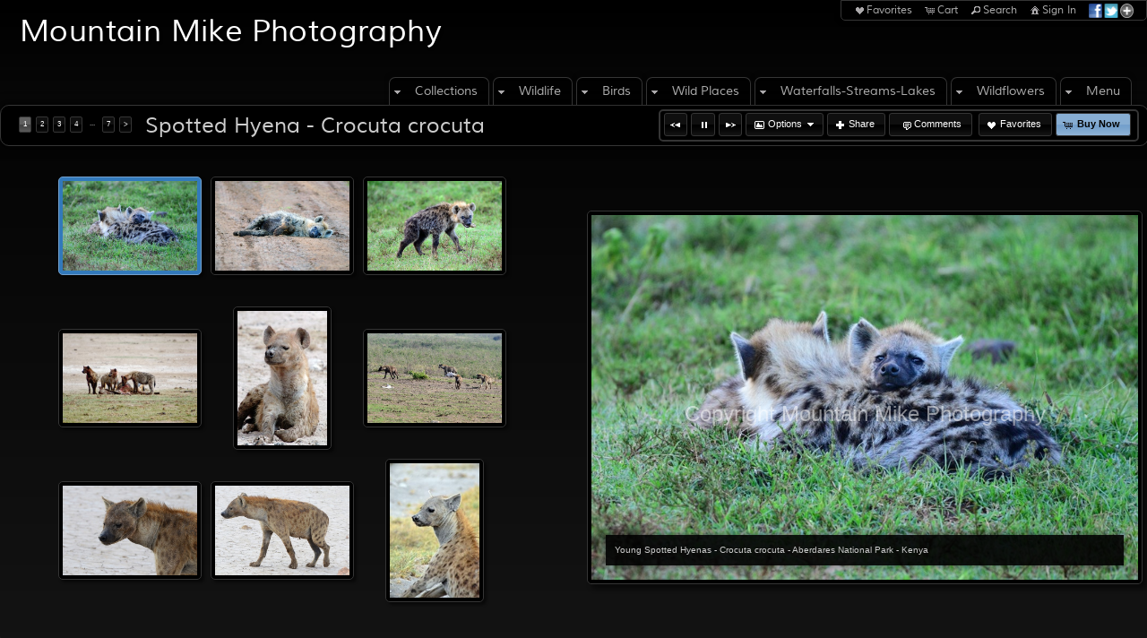

--- FILE ---
content_type: text/html; charset=UTF-8
request_url: https://mountainmikephotography.com/gallery/spotted-hyena-crocuta-crocuta/
body_size: 85908
content:

<!DOCTYPE html>
<!--[if IE 7]>    <html class="ie7" xmlns="http://www.w3.org/1999/xhtml" xml:lang="en" lang="en"> <![endif]-->
<!--[if IE 8]>    <html class="ie8" xmlns="http://www.w3.org/1999/xhtml" xml:lang="en" lang="en"> <![endif]-->
<!--[if IE 9]>    <html class="ie9" xmlns="http://www.w3.org/1999/xhtml" xml:lang="en" lang="en"> <![endif]-->
<!--[if gt IE 9]><!--> <html class="" xmlns="http://www.w3.org/1999/xhtml" xml:lang="en" lang="en"> <!--<![endif]-->
<head prefix="og: http://ogp.me/ns# fb: http://ogp.me/ns/fb#">




<meta http-equiv="X-UA-Compatible" content="IE=10,chrome=1">
<meta http-equiv="Content-Type" content="text/html; charset=utf-8" />

<meta name="title" content="Mountain Mike Photography" />

<meta name="description" content="" />
<meta name="keywords" content="" /> 
<meta name="resource-type" content="document" />
<meta name="revisit-after" content="30 days" />
<meta name="classification" content="Commercial" />
<meta name="distribution" content="GLOBAL" />
<meta name="doc-class" content="Published" />
<meta name="robots" content="index,follow" />
<meta name="fragment" content="!"> 
<meta name="ehow" content="noclip" /> 

    <meta name = "pinterest" content = "nopin" description = "You can't pin from this website." />

	<meta property="fb:app_id" content="1348782528906263" /> 
	<meta property="og:site_name" content="Mountain Mike Photography" />
	<meta property="og:type" content="website" />
	<meta property="og:url" content="http://MOUNTAINMIKEPHOTOGRAPHY.COM" />

	<meta property="og:title" content="Spotted Hyena - Crocuta crocuta :: Mountain Mike Photography" />

    <meta property="og:description" content="" />

    <meta property="og:image" content="" />

<title>Spotted Hyena - Crocuta crocuta :: Mountain Mike Photography</title>




<script language="javascript" type="text/javascript" src="/mapV5/includes/inc_js.cfm?a=021930566"></script>


<script language="javascript" type="text/javascript"> 
v5.initCType = "gallery";
v5.initCName = "spotted-hyena-crocuta-crocuta";
v5.initIName = "";


</script>

<script type="text/javascript">
    
    var _gaq = _gaq || [];
    _gaq.push(['_setAccount', 'UA-81323218-1']);
    _gaq.push(['_trackPageview']);

    (function() {
        var ga = document.createElement('script'); ga.type = 'text/javascript'; ga.async = true;
        ga.src = ('https:' == document.location.protocol ? 'https://ssl' : 'http://www') + '.google-analytics.com/ga.js';
        var s = document.getElementsByTagName('script')[0]; s.parentNode.insertBefore(ga, s);
     })();
</script>

 <script type="text/javascript">
    
    document.onmousedown=disableclick;
    function disableclick(e) { if(typeof(e) == 'undefined' || e.button == 2) { return false; } }
</script>



<link type="text/css" href="/mapV5/css/ui.themes/cool-white/custom.css" rel="stylesheet" />


	<link type="text/css" rel="stylesheet" media="screen" href="/mapV5/v5plugins/plugins.css" />

		<link type="text/css" media="screen" rel="stylesheet" href="/mapV5/_v5/css/cache/1_7_14.css?jsupdate=2-29-16&enableCache=0" />
		<link type="text/css" media="screen" rel="stylesheet" href="/mapV5/_v5/css/getClientCSS.cfm?template=1&theme=7&style=14&jsupdate=2-29-16&enableCache=0" />
    


<!--[if LT IE 9]>
<link type="text/css" href="/mapV5/_v5/css/base/base-ie.css" rel="stylesheet" />
<![endif]-->
<!--[if IE 7]>
<link type="text/css" href="/mapV5/_v5/css/base/base-ie7.css" rel="stylesheet" />
<![endif]-->





<link type="text/css" rel="stylesheet" href="/mapV5/v5widgets/widgets.css" />

<link type="text/css" media="screen" rel="stylesheet" href="/mapV5/v5plugins/showcase/showcase.min.css" />

<!--[if lt IE 9]>
<link type="text/css" media="screen" rel="stylesheet" href="/mapV5/v5plugins/showcase/css/showcase-ie.css" />
<![endif]-->

<script type="text/javascript" src="//ajax.googleapis.com/ajax/libs/jquery/1.8.2/jquery.min.js"></script> 
<script language="javascript" type="text/javascript">
var bkupjQuery = (window.jQuery || document.write('<script src="/mapV5/v5js/jquery/jquery-1.8.2.min.js">\x3C/script>')); 
</script>
<script type="text/javascript" src="//ajax.googleapis.com/ajax/libs/jqueryui/1.9.1/jquery-ui.min.js"></script> 
<script language="javascript" type="text/javascript">
var bkupjQueryUI = (typeof jQuery.ui != 'undefined' || document.write('<script src="/mapV5/v5js/jquery/ui.js/jquery-ui-1.9.1.custom.min.js">\x3C/script>')); 
</script>

   	<script type="text/javascript" src="/mapV5/v5js/combine.cfm?jsupdate=2-29-16&enableCache=0&files=jquery.easing/jquery.easing.min.js,jquery.qtip/jquery.qtip-1.0.0-rc3.min.js,jquery.blockUI.js/blockUI.2.31.min.js,jquery.history1/jquery.history.min.js,jquery.hoverIntent/jquery.hoverIntent.minified.js,jquery.imgCenter/jquery.imgCenter.min.js,jquery.preloader/imagepreloader.min.js,jquery.tools/tools.scrollable.min.js,jquery.tools/tools.scrollable.navigator-1.0.2.js,jquery.jVal/jVal.min.js,jquery.colorbox/colorbox/jquery.ifp3box.1.3.20.js,jquery.colorbox/colorbox/jquery.colorbox.1.3.20.js,jquery.pagination/jquery.pagination.min.js,jquery.rating/jquery.rating.min.js,jquery.validation/validation.min.js,jquery.qtip/jquery.qtip-1.0.0-rc3.min.js,swfobject/swfobject.js,jquery.modernizr/modernizr.custom.min.js,jquery.vegas/jquery.vegas.js"></script>
    
	<script type="text/javascript" src="/mapV5/v5plugins/combine.cfm?jsupdate=2-29-16&enableCache=0&files=f_colors/colors.js,f_pageControl/controller.js,f_hook/hook.js,f_header/header.js,f_footer/footer.js,f_background/background.js,f_galleries/gallery.js,f_pages/page.js,f_popUp/colorbox_v5.js,f_lightbox/lightbox.js,f_signin/signin.js,f_imageNav_v5/IV-nav.js,f_imageNav_v5/IV-keypanel.js,f_messaging/messaging.js,f_search/searchbox.js,f_downloaddock/download_dock.js,f_private/private.js,f_overlay/overlay.js,f_menu/ifp3menu.js,f_share/share.js,f_getQuote/quote.js,f_animation/animation.js"></script>
	
    <script async defer type="text/javascript" src="https://maps.googleapis.com/maps/api/js?key=AIzaSyCWGUP3VutxZycwHetCLX1_7S7LvCkO8y8"></script>
    
    <script type="text/javascript" src="https://platform.twitter.com/widgets.js"></script>
    

<script type="text/javascript" language="javascript" src="/mapV5/v5widgets/widgets-js.cfm"></script>




		<script language="javascript" type="text/javascript" src="/mapV5/_v5/css/templates/freshstart/js/freshstart4.js"></script>
    
<script type="text/javascript" language="javascript" src="/mapV5/v5plugins/showcase/showcase.min.js"></script>


<script type="text/javascript" language="javascript"> 

if (typeof(iLog) == 'undefined') { function iLog(message){ if(typeof console == "object"){ console.log(message); } } }
</script> 




<style type="text/css">
    .bkgssFadeOut{
        visibility: hidden;
        opacity: 0;
        transition: visibility 0s 1.5s, opacity 1.5s linear;
    }
</style>


</head>



<body id="body" class="desktop_body native_header 52603 on_init" oncontextmenu="return false">
    
    
     
    
    <div id="body_overlay_wrapper"><!-- START BACKGROUND OVERLAY -->
    
    	<div id="body_overlay" class="overlay bg_overlay"></div>
  	
    	<div class="overlay bg_overlay" id="pattern_overlay" style="background: none;"></div>
    
    </div><!-- END BACKGROUND OVERLAY -->
      
    <div id="css_styles"></div> <!-- REALTIME CSS --> 
    
    
       
    <div id="container"> <!-- START CONTAINER -->
        <div id="inner_container">
            
            <div id="header_wrapper" class="header_wrapper outer_wrapper native"><!-- START HEADER -->
                


<header>
<div class="header header_native native center_wrapper clearfix drop_left ifp3_right logo_left menu_right" id="header">	
    
    
        <div class="nav header_nav alignright clearright" id="header_nav_ifp3">
            <nav><ul id="header_nav1_menu">
                	
        <li id="buttonLB"><a href="#" title="Favorites" onclick="LBtoggle();"><span class="ui-icon ui-icon-heart"></span>Favorites</a></li> 
        
        <li id="buttonCart"><a href="#" title="Shopping Cart" onclick="popBoxCart();"><span class="ui-icon ui-icon-cart"></span>Cart</a></li>
        
        <li id="buttonSearch"><a href="#" title="Search" onclick="popBoxSearch();"><span class="ui-icon ui-icon-search"></span>Search</a></li>
        
        <li id="buttonSignIn"><a href="#" title="Sign In" onclick="popBoxSignIn();"><span class="ui-icon ui-icon-home"></span>Sign In</a></li>
        <li id="buttonSignOut" style="display: none;"><a href="#" title="Sign Out" onclick="popBoxSignIn();"><span class="ui-icon ui-icon-home"></span>Sign Out</a></li>
        
        	<li id="buttonPrivate" style="display: none;"><a href="#" id="header_private_menu_link" title="Private"><span class="ui-icon ui-icon-key"></span>Private</a><div id="header_private_menu" class="drop_left" style="display: none;"></div>
        	</li>
            	
        <li id="buttonShare" style="padding: 0px 4px;"><a href="#" title="Share" onclick="popShare();"><img src="/mapV5/assets/social/new-share-link.png" width="50" height="16" border="0" alt="Share" style="vertical-align: middle;" /></a></li> 
        
            </ul></nav>
        </div>
        
        
        
    
    
    <div id="header_logo" class="header_logo logo alignleft clearleft">
    	<a href="#/page/home/">
        
        	<h1 id="header_logo_h1">Mountain Mike Photography</h1>
        
        </a>
    </div> 
    
    
	
    

<div class="nav header_nav drop_left alignright clearright" id="header_nav_menu" style="opacity:0;">
<nav> 
  
    
    <ul class="nav_menu topnav" id="header_nav2_menu">
    
    
                <li class="folder"><span class="ui-icon ui-icon-triangle-1-s menu-icon"></span><a href="#">Collections</a>
                <ul class="subnav graphical_menu">
            
            <li class="graphical gallery has_img"><a href="/gallery/bird-collection/">
            <img src="https://home.redframe.com/52603/iphoto/photos/images4/GRAND%20TETON%20N%2EP%2E%207%2D08%2D08%5F082C.jpg" width="40" height="40" alt="" class="link_img" />
        
        <div class="link_info">
            <div class="link_title">Bird Collection</div>
            <div class="link_desc"></div>
        </div>
        </a></li>
    
            <li class="graphical gallery has_img"><a href="/gallery/north-american-mammals/">
            <img src="https://home.redframe.com/52603/iphoto/photos/images4/Coyote%20Yosemite%20Valley%20Ca%2E%203%2D27%2D04%2017.jpg" width="40" height="40" alt="" class="link_img" />
        
        <div class="link_info">
            <div class="link_title">North American Mammals</div>
            <div class="link_desc"></div>
        </div>
        </a></li>
    
            <li class="graphical gallery has_img"><a href="/gallery/sunsets-and-sunrises/">
            <img src="https://home.redframe.com/52603/iphoto/photos/images4/BIG%20SUR%205%2D24%2D08%202%5F098.jpg" width="40" height="40" alt="" class="link_img" />
        
        <div class="link_info">
            <div class="link_title">Sunsets and Sunrises</div>
            <div class="link_desc"></div>
        </div>
        </a></li>
    
            <li class="graphical gallery has_img"><a href="/gallery/utah-parks-collection/">
            <img src="https://home.redframe.com/52603/iphoto/photos/images4/Balanced%20Rock%20Arches%20N%2EP%2E%20Utah%207%2D04.jpg" width="40" height="40" alt="" class="link_img" />
        
        <div class="link_info">
            <div class="link_title">Utah Parks Collection</div>
            <div class="link_desc"></div>
        </div>
        </a></li>
    
            <li class="graphical gallery has_img"><a href="/gallery/waterfall-collection/">
            <img src="https://home.redframe.com/52603/iphoto/photos/images4/CHERRY%20LAKE%20%2D%20YOSEMITE%204%2D26%2D08%203%5F049.jpg" width="40" height="40" alt="" class="link_img" />
        
        <div class="link_info">
            <div class="link_title">Waterfall Collection</div>
            <div class="link_desc"></div>
        </div>
        </a></li>
    
            <li class="graphical gallery has_img"><a href="/gallery/wildflowers-one/">
            <img src="https://home.redframe.com/52603/iphoto/photos/images4/GLACIER%20N%2EP%2E%207%2D16%2D08%201%5F209.jpg" width="40" height="40" alt="" class="link_img" />
        
        <div class="link_info">
            <div class="link_title">Wildflowers One</div>
            <div class="link_desc"></div>
        </div>
        </a></li>
    
            <li class="graphical gallery has_img"><a href="/gallery/wildflowers-two/">
            <img src="https://home.redframe.com/52603/iphoto/photos/images4/AMBOSELI%20N%2EP%2E%20KENYA%2010%2D10%2D07%202%5F090.jpg" width="40" height="40" alt="" class="link_img" />
        
        <div class="link_info">
            <div class="link_title">Wildflowers Two</div>
            <div class="link_desc"></div>
        </div>
        </a></li>
    
            <li class="graphical gallery has_img"><a href="/gallery/wildflower-collection-three/">
            <img src="https://home.redframe.com/52603/iphoto/photos/images4/ALPINE%20LAKE%2DYOSEMITE%204%2D27%2D09%5F065.jpg" width="40" height="40" alt="" class="link_img" />
        
        <div class="link_info">
            <div class="link_title">Wildflower Collection Three</div>
            <div class="link_desc"></div>
        </div>
        </a></li>
    
            <li class="graphical gallery has_img"><a href="/gallery/yellowstone-collection/">
            <img src="https://home.redframe.com/52603/iphoto/photos/images4/VACATION%202004%20ROLL%20%2017%20YELLOWSTONE%20N%2EP%2E%20GEYSERS%5F020.jpg" width="40" height="40" alt="" class="link_img" />
        
        <div class="link_info">
            <div class="link_title">Yellowstone Collection</div>
            <div class="link_desc"></div>
        </div>
        </a></li>
    
            <li class="graphical gallery has_img"><a href="/gallery/yosemite-one/">
            <img src="https://home.redframe.com/52603/iphoto/photos/images4/4%2D26%2D08%203%20053.jpg" width="40" height="40" alt="" class="link_img" />
        
        <div class="link_info">
            <div class="link_title">Yosemite One</div>
            <div class="link_desc"></div>
        </div>
        </a></li>
    
            <li class="graphical gallery has_img"><a href="/gallery/yosemite-two/">
            <img src="https://home.redframe.com/52603/iphoto/photos/images4/CHERRY%20LAKE%2DHETCH%20HETCHY%2DYOSEMITE%205%2D10%2D08%203%5F100.jpg" width="40" height="40" alt="" class="link_img" />
        
        <div class="link_info">
            <div class="link_title">Yosemite Two</div>
            <div class="link_desc"></div>
        </div>
        </a></li>
    
                </ul></li>
            
                <li class="folder"><span class="ui-icon ui-icon-triangle-1-s menu-icon"></span><a href="#">Wildlife</a>
                <ul class="subnav graphical_menu">
            
            <li class="graphical gallery has_img"><a href="/gallery/african-animals-1/">
            <img src="https://home.redframe.com/52603/iphoto/photos/images4/AMBOSELI%20N%2EP%2E%20KENYA%2010%2D10%2D07%5F236E.jpg" width="40" height="40" alt="" class="link_img" />
        
        <div class="link_info">
            <div class="link_title">African Animals 1</div>
            <div class="link_desc"></div>
        </div>
        </a></li>
    
             
                <li class="graphical folder has_img"><a href="#"><span class="ui-icon ui-icon-triangle-1-s menu-icon"></span>
                <img src="/mapV5/assets/images/temp-folder.png" width="40" height="40" alt="" class="link_img" style="border: 1px solid transparent;" />
            
            <div class="link_info">
                <div class="link_title">Antelopes</div>
                <div class="link_desc"></div>
            </div>
            </a>
        
        <ul class="graphical_menu subnav">
    
            <li class="graphical gallery has_img"><a href="/gallery/beisa-oryx-oryx-beisa-beisa/">
            <img src="https://home.redframe.com/52603/iphoto/photos/images4/Beisa%20Oryx%20%2D%20Oryx%20beisa%20beisa%20%2D%20Ol%20Pejeta%20Conservancy%20Kenya%20%2D%20D800%202017%2D10%2D28%2D907CE.jpg" width="40" height="40" alt="" class="link_img" />
        
        <div class="link_info">
            <div class="link_title">Beisa Oryx - Oryx beisa beisa</div>
            <div class="link_desc"></div>
        </div>
        </a></li>
    
            <li class="graphical gallery has_img"><a href="/gallery/bohor-reedbuck-redunca-redunca/">
            <img src="https://home.redframe.com/52603/iphoto/photos/images4/Bohor%20Reedbuck%20%2D%20Redunca%20redunca%20%2D%20Amboseli%20NP%20Kenya%20D2X%20%20184%2011%2D11%2D14CE.jpg" width="40" height="40" alt="" class="link_img" />
        
        <div class="link_info">
            <div class="link_title">Bohor Reedbuck - Redunca redunca</div>
            <div class="link_desc"></div>
        </div>
        </a></li>
    
            <li class="graphical gallery has_img"><a href="/gallery/brights-gazelle-nanger-granti-notata/">
            <img src="https://home.redframe.com/52603/iphoto/photos/images4/Brights%20Gazelle%20%2D%20Nanger%20granti%20notata%20%2D%20Samburu%20NP%20Kenya%20%2D%20D2X%202017%2D10%2D25%2D111CE.jpg" width="40" height="40" alt="" class="link_img" />
        
        <div class="link_info">
            <div class="link_title">Bright's Gazelle - Nanger granti notata</div>
            <div class="link_desc"></div>
        </div>
        </a></li>
    
            <li class="graphical gallery has_img"><a href="/gallery/bush-buck-tragelaphus-scriptus/">
            <img src="https://home.redframe.com/52603/iphoto/photos/images4/Bush%20Buck%20male%20%2D%20Tragelaphus%20scriptus%20%2D%20Tarengire%20NP%20%2D%20Tanzania%20%2DD2X%20048%2011%2D21%2D14E.jpg" width="40" height="40" alt="" class="link_img" />
        
        <div class="link_info">
            <div class="link_title">Bush Buck - Tragelaphus scriptus</div>
            <div class="link_desc"></div>
        </div>
        </a></li>
    
            <li class="graphical gallery has_img"><a href="/gallery/cokes-hartebeest-alcelaphus-buselaphus-cokii/">
            <img src="https://home.redframe.com/52603/iphoto/photos/images4/Cokes%20Hartebeest%20%2D%20Alcelaphus%20buselaphus%20cokii%20%2D%20Masai%20Mara%20Kenya%20D800%20326%2011%2D8%2D14CE.jpg" width="40" height="40" alt="" class="link_img" />
        
        <div class="link_info">
            <div class="link_title">Cokes hartebeest - Alcelaphus buselaphus cokii</div>
            <div class="link_desc"></div>
        </div>
        </a></li>
    
            <li class="graphical gallery has_img"><a href="/gallery/common-waterbuck-kobus-ellipsiprymnus/">
            <img src="https://home.redframe.com/52603/iphoto/photos/images4/Common%20Waterbuck%20%2D%20Kobus%20ellipsiprymnus%20%2D%20Amboseli%20NP%20Kenya%20D2X%20002%2011%2D11%2D14CE.jpg" width="40" height="40" alt="" class="link_img" />
        
        <div class="link_info">
            <div class="link_title">Common Waterbuck - Kobus ellipsiprymnus</div>
            <div class="link_desc"></div>
        </div>
        </a></li>
    
            <li class="graphical gallery has_img"><a href="/gallery/common-eland-tragelaphus-oryx/">
            <img src="https://home.redframe.com/52603/iphoto/photos/images4/Common%20Eland%20%2D%20Taurotragus%20oryx%20%2D%20Serengeti%20NP%20Tanzania%20D2X%20001%2011%2D16%2D14E.jpg" width="40" height="40" alt="" class="link_img" />
        
        <div class="link_info">
            <div class="link_title">Common Eland - Tragelaphus oryx</div>
            <div class="link_desc"></div>
        </div>
        </a></li>
    
            <li class="graphical gallery has_img"><a href="/gallery/defassa-waterbuck-kobus-ellipsiprymnus-defassa/">
            <img src="https://home.redframe.com/52603/iphoto/photos/images4/Defassa%20Waterbuck%20%2D%20Kobus%20ellipsiprymnus%20%2D%20Masai%20Mara%20NP%20Kenya%20D2X%20030%2011%2D9%2D14E.jpg" width="40" height="40" alt="" class="link_img" />
        
        <div class="link_info">
            <div class="link_title">Defassa Waterbuck - Kobus ellipsiprymnus defassa</div>
            <div class="link_desc"></div>
        </div>
        </a></li>
    
            <li class="graphical gallery has_img"><a href="/gallery/eastern-white-bearded-wilebeest-connochaetes-taurinus-albojubatus/">
            <img src="https://home.redframe.com/52603/iphoto/photos/images4/White%2Dbearded%20Wildebeest%20%2D%20Connochaetes%20taurinus%20%2D%20Lake%20Manyara%20%2D%20D2X%202017%2D11%2D12%2D036CE.jpg" width="40" height="40" alt="" class="link_img" />
        
        <div class="link_info">
            <div class="link_title">Eastern White-bearded Wilebeest - Connochaetes taurinus albojubatus</div>
            <div class="link_desc"></div>
        </div>
        </a></li>
    
            <li class="graphical gallery has_img"><a href="/gallery/fringe-eared-oryx-oryx-beisa-callotis/">
            <img src="https://home.redframe.com/52603/iphoto/photos/images4/Fringe%2Deared%20oryx%20%2D%20Oryx%20beisa%20callotis%20%2D%20Tsavo%20NP%20Kenya%20D2X%20%20075%2011%2D12%2D14E.jpg" width="40" height="40" alt="" class="link_img" />
        
        <div class="link_info">
            <div class="link_title">Fringe-eared oryx - Oryx beisa callotis</div>
            <div class="link_desc"></div>
        </div>
        </a></li>
    
            <li class="graphical gallery has_img"><a href="/gallery/greater-kudu-tragelaphus-strepsiceros/">
            <img src="https://home.redframe.com/52603/iphoto/photos/images4/Greater%20Kudu%20%2D%20Tragelaphus%20strepsiceros%20%2D%20East%20Africa%205%2D15%2D10%5F003.jpg" width="40" height="40" alt="" class="link_img" />
        
        <div class="link_info">
            <div class="link_title">Greater Kudu - Tragelaphus strepsiceros</div>
            <div class="link_desc"></div>
        </div>
        </a></li>
    
            <li class="graphical gallery has_img"><a href="/gallery/gunthers-dik-dik-madoqua-guentheri/">
            <img src="https://home.redframe.com/52603/iphoto/photos/images4/Gunthers%20Dik%20Dik%20%2D%20Madoqua%20guentheri%20%2D%20East%20Africa%205%2D15%2D10%5F040.jpg" width="40" height="40" alt="" class="link_img" />
        
        <div class="link_info">
            <div class="link_title">Gunthers Dik Dik - Madoqua guentheri</div>
            <div class="link_desc"></div>
        </div>
        </a></li>
    
            <li class="graphical gallery has_img"><a href="/gallery/impala-aepyceros-melampus/">
            <img src="https://home.redframe.com/52603/iphoto/photos/images4/Impala%20%2D%20Aepyceros%20melampus%20%2D%20Amboseli%20NP%20Kenya%2010%2D10%2D07%202%5F127.jpg" width="40" height="40" alt="" class="link_img" />
        
        <div class="link_info">
            <div class="link_title">Impala - Aepyceros melampus</div>
            <div class="link_desc"></div>
        </div>
        </a></li>
    
            <li class="graphical gallery has_img"><a href="/gallery/jacksons-hartebeest-alcelaphus-buselaphus-lelwel/">
            <img src="https://home.redframe.com/52603/iphoto/photos/images4/Jacksons%20Hartebeest%20%2D%20Alcelaphus%20buselaphus%20lelwel%20%2D%20Ol%20Pejeta%20%2D%20D800%202017%2D10%2D27%2D217CE.jpg" width="40" height="40" alt="" class="link_img" />
        
        <div class="link_info">
            <div class="link_title">Jacksons Hartebeest - Alcelaphus buselaphus lelwel</div>
            <div class="link_desc"></div>
        </div>
        </a></li>
    
            <li class="graphical gallery has_img"><a href="/gallery/kirks-dik-dik-madonqua-kirkii/">
            <img src="https://home.redframe.com/52603/iphoto/photos/images4/Kirks%20Dik%2DDik%20%2D%20Madonqua%20kirkii%20%2D%20Lake%20Nakuru%20NP%20Kenya%20D2X%20100%2011%2D6%2D14E.jpg" width="40" height="40" alt="" class="link_img" />
        
        <div class="link_info">
            <div class="link_title">Kirks Dik-Dik - Madonqua kirkii</div>
            <div class="link_desc"></div>
        </div>
        </a></li>
    
            <li class="graphical gallery has_img"><a href="/gallery/klipspringer-oreotragus-oreotragus/">
            <img src="https://home.redframe.com/52603/iphoto/photos/images4/Klipspringer%20%2D%20Oreotragus%20oreotragus%20%2D%20Serengeti%20NP%20Tanzania%20D5200%20006%2011%2D16%2D14.jpg" width="40" height="40" alt="" class="link_img" />
        
        <div class="link_info">
            <div class="link_title">Klipspringer - Oreotragus oreotragus</div>
            <div class="link_desc"></div>
        </div>
        </a></li>
    
            <li class="graphical gallery has_img"><a href="/gallery/mountain-reedbuck-redunca-fulvorufula/">
            <img src="https://home.redframe.com/52603/iphoto/photos/images4/Mountain%20Reedbuck%20%2D%20Redunca%20fulvorufula%20%2D%20Serengeti%20NP%20Tanzania%20D2X%20029%2011%2D15%2D14CE.jpg" width="40" height="40" alt="" class="link_img" />
        
        <div class="link_info">
            <div class="link_title">Mountain Reedbuck - Redunca fulvorufula</div>
            <div class="link_desc"></div>
        </div>
        </a></li>
    
            <li class="graphical gallery has_img"><a href="/gallery/oribi-ourebia-ourebi/">
            <img src="https://home.redframe.com/52603/iphoto/photos/images4/Male%20Oribi%20%2D%20Ourebia%20ourebi%20%2D%20Serengeti%20NP%20Tanzania%20D800%20297%2011%2D15%2D14CE.jpg" width="40" height="40" alt="" class="link_img" />
        
        <div class="link_info">
            <div class="link_title">Oribi - Ourebia ourebi</div>
            <div class="link_desc"></div>
        </div>
        </a></li>
    
            <li class="graphical gallery has_img"><a href="/gallery/southern-gerenuk-litocranius-walleri-walleri/">
            <img src="https://home.redframe.com/52603/iphoto/photos/images4/Southern%20Gerenuk%20%2D%20Litocranius%20walleri%20walleri%20%2D%20Samburu%20NP%20Kenya%20%2D%20D800%202017%2D10%2D25%2D120CE.jpg" width="40" height="40" alt="" class="link_img" />
        
        <div class="link_info">
            <div class="link_title">Southern Gerenuk - Litocranius walleri walleri</div>
            <div class="link_desc"></div>
        </div>
        </a></li>
    
            <li class="graphical gallery has_img"><a href="/gallery/southern-grants-gazelle-nanger-granti-granti/">
            <img src="https://home.redframe.com/52603/iphoto/photos/images4/Grants%20Gazelle%20%2D%20Nanger%20granti%20%2D%20Hells%20Gate%20NP%20Kenya%20D800%20426%2011%2D6%2D14CE.jpg" width="40" height="40" alt="" class="link_img" />
        
        <div class="link_info">
            <div class="link_title">Southern Grant's Gazelle - Nanger granti granti</div>
            <div class="link_desc"></div>
        </div>
        </a></li>
    
            <li class="graphical gallery has_img"><a href="/gallery/steenbok-raphicerus-campestris/">
            <img src="https://home.redframe.com/52603/iphoto/photos/images4/Steenbok%20%2D%20Raphicerus%20campestris%20%2D%20Serengeti%20NP%20Tanzania%20D800%20185%2011%2D15%2D14E.jpg" width="40" height="40" alt="" class="link_img" />
        
        <div class="link_info">
            <div class="link_title">Steenbok - Raphicerus campestris</div>
            <div class="link_desc"></div>
        </div>
        </a></li>
    
            <li class="graphical gallery has_img"><a href="/gallery/thomsons-gazelle-eudorcas-thomsonii/">
            <img src="https://home.redframe.com/52603/iphoto/photos/images4/Thomsons%20gazelle%20%2D%20Eudorcas%20thomsonii%20%2D%20Amboseli%20NP%20Kenya%2010%2D10%2D07%5F341.jpg" width="40" height="40" alt="" class="link_img" />
        
        <div class="link_info">
            <div class="link_title">Thomsons gazelle - Eudorcas thomsonii</div>
            <div class="link_desc"></div>
        </div>
        </a></li>
    
            <li class="graphical gallery has_img"><a href="/gallery/topi-damaliscus-lunatus-jimela/">
            <img src="https://home.redframe.com/52603/iphoto/photos/images4/Topi%20%2D%20Damaliscus%20lunatus%20%2D%20Masai%20Mara%20NP%20Kenya%20D800%20143%2011%2D9%2D14E.jpg" width="40" height="40" alt="" class="link_img" />
        
        <div class="link_info">
            <div class="link_title">Topi - Damaliscus lunatus jimela</div>
            <div class="link_desc"></div>
        </div>
        </a></li>
    
            <li class="graphical gallery has_img"><a href="/gallery/western-white-bearded-wildebeest-connochaetes-taurinus-mearnsi/">
            <img src="https://home.redframe.com/52603/iphoto/photos/images4/White%2Dbearded%20Wildebeest%20%2D%20Connochaetes%20taurinus%20%2D%20Ngorongoro%20NP%20%2D%20D2X%202017%2D11%2D10%2D108CE.jpg" width="40" height="40" alt="" class="link_img" />
        
        <div class="link_info">
            <div class="link_title">Western White-bearded Wildebeest - Connochaetes taurinus mearnsi</div>
            <div class="link_desc"></div>
        </div>
        </a></li>
    
                        </ul></li>
                    
            <li class="graphical gallery has_img"><a href="/gallery/arches-n-p-utah/">
            <img src="https://home.redframe.com/52603/iphoto/photos/images4/Balanced%20Rock%20Arches%20N%2EP%2E%20Utah%207%2D041.jpg" width="40" height="40" alt="" class="link_img" />
        
        <div class="link_info">
            <div class="link_title">Arches N.P. Utah</div>
            <div class="link_desc"></div>
        </div>
        </a></li>
    
             
                <li class="graphical folder has_img"><a href="#"><span class="ui-icon ui-icon-triangle-1-s menu-icon"></span>
                <img src="/mapV5/assets/images/temp-folder.png" width="40" height="40" alt="" class="link_img" style="border: 1px solid transparent;" />
            
            <div class="link_info">
                <div class="link_title">Bears</div>
                <div class="link_desc"></div>
            </div>
            </a>
        
        <ul class="graphical_menu subnav">
    
            <li class="graphical gallery has_img"><a href="/gallery/american-black-bear-ursus-americanus/">
            <img src="https://home.redframe.com/52603/iphoto/photos/images4/American%20Black%20Bear%20%2D%20Ursus%20americanus%20%2D%20Sequoia%20NP%20CA%208%2D29%208%2D30%208%2D31%2D10%5F124.jpg" width="40" height="40" alt="" class="link_img" />
        
        <div class="link_info">
            <div class="link_title">American Black Bear - Ursus americanus</div>
            <div class="link_desc"></div>
        </div>
        </a></li>
    
             
                <li class="graphical folder has_img"><a href="#"><span class="ui-icon ui-icon-triangle-1-s menu-icon"></span>
                <img src="/mapV5/assets/images/temp-folder.png" width="40" height="40" alt="" class="link_img" style="border: 1px solid transparent;" />
            
            <div class="link_info">
                <div class="link_title">Grizzly Bears</div>
                <div class="link_desc"></div>
            </div>
            </a>
        
        <ul class="graphical_menu subnav">
    
            <li class="graphical gallery has_img"><a href="/gallery/grizzly-bear-urus-arctos-horribilis/">
            <img src="https://home.redframe.com/52603/iphoto/photos/images4/YELLOWSTONE%20N%2EP%2E%207%2D12%2D08%201%5F043.jpg" width="40" height="40" alt="" class="link_img" />
        
        <div class="link_info">
            <div class="link_title">Grizzly Bear - Urus arctos horribilis</div>
            <div class="link_desc"></div>
        </div>
        </a></li>
    
                                 </ul></li>
                            
            <li class="graphical gallery has_img"><a href="/gallery/other-bears/">
            <img src="/mapV5/assets/images/temp-gallery.png" width="40" height="40" alt="" class="link_img" style="border: 1px solid transparent;" />
        
        <div class="link_info">
            <div class="link_title">other bears</div>
            <div class="link_desc"></div>
        </div>
        </a></li>
    
            <li class="graphical gallery has_img"><a href="/gallery/polar-bears/">
            <img src="/mapV5/assets/images/temp-gallery.png" width="40" height="40" alt="" class="link_img" style="border: 1px solid transparent;" />
        
        <div class="link_info">
            <div class="link_title">Polar Bears</div>
            <div class="link_desc"></div>
        </div>
        </a></li>
    
            <li class="graphical gallery has_img"><a href="/gallery/spectacled-bear-tremarctos-ornatus/">
            <img src="https://home.redframe.com/52603/iphoto/photos/images4/Spectacled%20Bear%20%2D%20Tremarctos%20ornatus%20%2D%20San%20Francisco%20CA%2010%2D8%2D09%5F264.jpg" width="40" height="40" alt="" class="link_img" />
        
        <div class="link_info">
            <div class="link_title">Spectacled Bear - Tremarctos ornatus</div>
            <div class="link_desc"></div>
        </div>
        </a></li>
    
                        </ul></li>
                    
             
                <li class="graphical folder has_img"><a href="#"><span class="ui-icon ui-icon-triangle-1-s menu-icon"></span>
                <img src="/mapV5/assets/images/temp-folder.png" width="40" height="40" alt="" class="link_img" style="border: 1px solid transparent;" />
            
            <div class="link_info">
                <div class="link_title">Buffalo - Bison</div>
                <div class="link_desc"></div>
            </div>
            </a>
        
        <ul class="graphical_menu subnav">
    
            <li class="graphical gallery has_img"><a href="/gallery/american-buffalo-bison-bison/">
            <img src="https://home.redframe.com/52603/iphoto/photos/images4/YELLOWSTONE%20N%2EP%2E%20VACATION%202004%20ROLL%20%2015%5F009.jpg" width="40" height="40" alt="" class="link_img" />
        
        <div class="link_info">
            <div class="link_title">American Buffalo - Bison bison</div>
            <div class="link_desc"></div>
        </div>
        </a></li>
    
            <li class="graphical gallery has_img"><a href="/gallery/cape-buffalo-syncerus-caffer-caffer/">
            <img src="https://home.redframe.com/52603/iphoto/photos/images4/Cape%20Buffalo%20%2D%20Syncerus%20caffer%20%2D%20Tarangire%20NP%20Tanzania%20D2X%20007%2011%2D20%2D14E.jpg" width="40" height="40" alt="" class="link_img" />
        
        <div class="link_info">
            <div class="link_title">Cape Buffalo - Syncerus caffer caffer</div>
            <div class="link_desc"></div>
        </div>
        </a></li>
    
                        </ul></li>
                    
             
                <li class="graphical folder has_img"><a href="#"><span class="ui-icon ui-icon-triangle-1-s menu-icon"></span>
                <img src="/mapV5/assets/images/temp-folder.png" width="40" height="40" alt="" class="link_img" style="border: 1px solid transparent;" />
            
            <div class="link_info">
                <div class="link_title">Camels, Llamas, lpacas, Alpaca, Guanacos</div>
                <div class="link_desc"></div>
            </div>
            </a>
        
        <ul class="graphical_menu subnav">
    
            <li class="graphical gallery has_img"><a href="/gallery/camel-camelus-dromedaries/">
            <img src="https://home.redframe.com/52603/iphoto/photos/images4/Camel%20jam%20along%20the%20road%20to%20Nairobi%20%2D%20Camelus%20dromedaries%20%2D%20Kenya%20D5200%20079%2011%2D22%2D14.jpg" width="40" height="40" alt="" class="link_img" />
        
        <div class="link_info">
            <div class="link_title">Camel - Camelus dromedaries</div>
            <div class="link_desc"></div>
        </div>
        </a></li>
    
                        </ul></li>
                    
            <li class="graphical gallery has_img"><a href="/gallery/coypu-myocastor-coypus/">
            <img src="https://home.redframe.com/52603/iphoto/photos/images4/ABERDARES%20D2X%202017%2D10%2D22%2D078CE.jpg" width="40" height="40" alt="" class="link_img" />
        
        <div class="link_info">
            <div class="link_title">Coypu - Myocastor coypus</div>
            <div class="link_desc"></div>
        </div>
        </a></li>
    
             
                <li class="graphical folder has_img"><a href="#"><span class="ui-icon ui-icon-triangle-1-s menu-icon"></span>
                <img src="/mapV5/assets/images/temp-folder.png" width="40" height="40" alt="" class="link_img" style="border: 1px solid transparent;" />
            
            <div class="link_info">
                <div class="link_title">Deer, Elk, Moose</div>
                <div class="link_desc"></div>
            </div>
            </a>
        
        <ul class="graphical_menu subnav">
    
            <li class="graphical gallery has_img"><a href="/gallery/black-tailed-deer-odocoileus-hemionus/">
            <img src="https://home.redframe.com/52603/iphoto/photos/images4/TUOLUMNE%20MEADOWS%207%2D04%2D07%5F291.jpg" width="40" height="40" alt="" class="link_img" />
        
        <div class="link_info">
            <div class="link_title">Black Tailed Deer - Odocoileus hemionus</div>
            <div class="link_desc"></div>
        </div>
        </a></li>
    
            <li class="graphical gallery has_img"><a href="/gallery/moose-alces-alces/">
            <img src="https://home.redframe.com/52603/iphoto/photos/images4/MOOSE%20AT%20OXBOW%20BEND%20GRAND%20TETON%20N%2EP%2E%209%2D5%2D061.jpg" width="40" height="40" alt="" class="link_img" />
        
        <div class="link_info">
            <div class="link_title">Moose - Alces alces</div>
            <div class="link_desc"></div>
        </div>
        </a></li>
    
            <li class="graphical gallery has_img"><a href="/gallery/roosevelt-elk-cervus-canadensis-roosevelti/">
            <img src="https://home.redframe.com/52603/iphoto/photos/images4/VACATION%202004%20HIGHLIGHTS%20138E.jpg" width="40" height="40" alt="" class="link_img" />
        
        <div class="link_info">
            <div class="link_title">Roosevelt Elk - Cervus canadensis roosevelti</div>
            <div class="link_desc"></div>
        </div>
        </a></li>
    
            <li class="graphical gallery has_img"><a href="/gallery/tule-elk-cervus-canadensis-nannodes/">
            <img src="https://home.redframe.com/52603/iphoto/photos/images4/Tule%20Elk%20%2D%20Cervus%20canadensis%20nannodes%20%2D%20San%20Luis%20NWR%20CA%2012%2D24%2D11%5F116.jpg" width="40" height="40" alt="" class="link_img" />
        
        <div class="link_info">
            <div class="link_title">Tule Elk - Cervus canadensis nannodes</div>
            <div class="link_desc"></div>
        </div>
        </a></li>
    
            <li class="graphical gallery has_img"><a href="/gallery/white-tailed-deer-odocoileus-virginianus/">
            <img src="https://home.redframe.com/52603/iphoto/photos/images4/White%2Dtailed%20Deer%20%2D%20Odocoileus%20virginianus%20%2D%20Glacier%20NP%20Montana%207%2D15%2D08%5F047.jpg" width="40" height="40" alt="" class="link_img" />
        
        <div class="link_info">
            <div class="link_title">White-tailed Deer - Odocoileus virginianus</div>
            <div class="link_desc"></div>
        </div>
        </a></li>
    
                        </ul></li>
                    
             
                <li class="graphical folder has_img"><a href="#"><span class="ui-icon ui-icon-triangle-1-s menu-icon"></span>
                <img src="/mapV5/assets/images/temp-folder.png" width="40" height="40" alt="" class="link_img" style="border: 1px solid transparent;" />
            
            <div class="link_info">
                <div class="link_title">Elephants, Hyraxes</div>
                <div class="link_desc"></div>
            </div>
            </a>
        
        <ul class="graphical_menu subnav">
    
            <li class="graphical gallery has_img"><a href="/gallery/african-elephant-loxodonta-africana/">
            <img src="https://home.redframe.com/52603/iphoto/photos/images4/AMBOSELI%20N%2EP%2E%20KENYA%2010%2D10%2D07%5F236E.jpg" width="40" height="40" alt="" class="link_img" />
        
        <div class="link_info">
            <div class="link_title">African Elephant - Loxodonta africana</div>
            <div class="link_desc"></div>
        </div>
        </a></li>
    
            <li class="graphical gallery has_img"><a href="/gallery/bush-hyrax-heterohyrax-brucei/">
            <img src="https://home.redframe.com/52603/iphoto/photos/images4/Bush%20Hyrax%20%2D%20Heterohyrax%20brucei%20%2D%20Tsavo%20West%20NP%20Kenya%20D800%20246%2011%2D12%2D14CE.jpg" width="40" height="40" alt="" class="link_img" />
        
        <div class="link_info">
            <div class="link_title">Bush Hyrax - Heterohyrax brucei</div>
            <div class="link_desc"></div>
        </div>
        </a></li>
    
            <li class="graphical gallery has_img"><a href="/gallery/rock-hyrax-procavia-capensis/">
            <img src="https://home.redframe.com/52603/iphoto/photos/images4/Rock%20Hyrax%20%2D%20Procavia%20capensis%20%2D%20Serengeti%20NP%20Tanzania%20D5200%20003%2011%2D15%2D14.jpg" width="40" height="40" alt="" class="link_img" />
        
        <div class="link_info">
            <div class="link_title">Rock Hyrax - Procavia capensis</div>
            <div class="link_desc"></div>
        </div>
        </a></li>
    
                        </ul></li>
                    
             
                <li class="graphical folder has_img"><a href="#"><span class="ui-icon ui-icon-triangle-1-s menu-icon"></span>
                <img src="/mapV5/assets/images/temp-folder.png" width="40" height="40" alt="" class="link_img" style="border: 1px solid transparent;" />
            
            <div class="link_info">
                <div class="link_title">Fishes</div>
                <div class="link_desc"></div>
            </div>
            </a>
        
        <ul class="graphical_menu subnav">
    
            <li class="graphical gallery has_img"><a href="/gallery/blue-tang-fish-paracanthurus-hepatus/">
            <img src="https://home.redframe.com/52603/iphoto/photos/images4/Blue%20Tang%20Fish%20%2D%20Paracanthurus%20hepatus%20%2D%20Monterey%20CA%2011%2D28%2D09%5F175.jpg" width="40" height="40" alt="" class="link_img" />
        
        <div class="link_info">
            <div class="link_title">Blue Tang Fish - Paracanthurus hepatus</div>
            <div class="link_desc"></div>
        </div>
        </a></li>
    
            <li class="graphical gallery has_img"><a href="/gallery/california-goden-trout-oncorhynchus-mykiss-aguabonita/">
            <img src="https://home.redframe.com/52603/iphoto/photos/images4/California%20Goden%20Trout%20%2D%20Oncorhynchus%20mykiss%20aguabonita%20%2D%20Tuolumne%20River%20CA%206%2D27%2D09%202%5F057.jpg" width="40" height="40" alt="" class="link_img" />
        
        <div class="link_info">
            <div class="link_title">California Goden Trout - Oncorhynchus mykiss aguabonita</div>
            <div class="link_desc"></div>
        </div>
        </a></li>
    
            <li class="graphical gallery has_img"><a href="/gallery/california-moray-eel-gymnothorax-mordax/">
            <img src="https://home.redframe.com/52603/iphoto/photos/images4/California%20Moray%20Eel%20%2DGymnothorax%20mordax%20%2D%20Monterey%20CA%2011%2D28%2D09%5F162.jpg" width="40" height="40" alt="" class="link_img" />
        
        <div class="link_info">
            <div class="link_title">California Moray Eel -Gymnothorax mordax</div>
            <div class="link_desc"></div>
        </div>
        </a></li>
    
            <li class="graphical gallery has_img"><a href="/gallery/grass-rockfish-sebastes-rastrelliger/">
            <img src="https://home.redframe.com/52603/iphoto/photos/images4/Grass%20Rockfish%20%2D%20Sebastes%20rastrelliger%20%2D%20Monterey%20CA%2011%2D28%2D09%5F164.jpg" width="40" height="40" alt="" class="link_img" />
        
        <div class="link_info">
            <div class="link_title">Grass Rockfish - Sebastes rastrelliger</div>
            <div class="link_desc"></div>
        </div>
        </a></li>
    
            <li class="graphical gallery has_img"><a href="/gallery/leafy-sea-dragon-phycodurus-eques/">
            <img src="https://home.redframe.com/52603/iphoto/photos/images4/Leafy%20Sea%20Dragon%20%2D%20Phycodurus%20eques%20%2D%20Monterey%20CA%2011%2D28%2D09%5F228.jpg" width="40" height="40" alt="" class="link_img" />
        
        <div class="link_info">
            <div class="link_title">Leafy Sea Dragon - Phycodurus eques</div>
            <div class="link_desc"></div>
        </div>
        </a></li>
    
            <li class="graphical gallery has_img"><a href="/gallery/leopard-shark-triakis-semifasciata/">
            <img src="https://home.redframe.com/52603/iphoto/photos/images4/Leopard%20Shark%20%2D%20Triakis%20semifasciata%20%2D%20Monterey%20CA%2011%2D28%2D09%5F047.jpg" width="40" height="40" alt="" class="link_img" />
        
        <div class="link_info">
            <div class="link_title">Leopard Shark - Triakis semifasciata</div>
            <div class="link_desc"></div>
        </div>
        </a></li>
    
            <li class="graphical gallery has_img"><a href="/gallery/moon-jellies-aurelia-labiate/">
            <img src="https://home.redframe.com/52603/iphoto/photos/images4/Moon%20Jellies%20%2D%20Aurelia%20labiate%20%2D%20Monterey%20CA%2011%2D28%2D09%5F104.jpg" width="40" height="40" alt="" class="link_img" />
        
        <div class="link_info">
            <div class="link_title">Moon Jellies - Aurelia labiate</div>
            <div class="link_desc"></div>
        </div>
        </a></li>
    
            <li class="graphical gallery has_img"><a href="/gallery/sea-nettle-chrysaora-fuscescens/">
            <img src="https://home.redframe.com/52603/iphoto/photos/images4/Sea%20Nettle%20%2D%20Chrysaora%20fuscescens%20%2D%20Monterey%20CA%2011%2D28%2D09%5F115.jpg" width="40" height="40" alt="" class="link_img" />
        
        <div class="link_info">
            <div class="link_title">Sea Nettle - Chrysaora fuscescens</div>
            <div class="link_desc"></div>
        </div>
        </a></li>
    
                        </ul></li>
                    
             
                <li class="graphical folder has_img"><a href="#"><span class="ui-icon ui-icon-triangle-1-s menu-icon"></span>
                <img src="/mapV5/assets/images/temp-folder.png" width="40" height="40" alt="" class="link_img" style="border: 1px solid transparent;" />
            
            <div class="link_info">
                <div class="link_title">Giraffes</div>
                <div class="link_desc"></div>
            </div>
            </a>
        
        <ul class="graphical_menu subnav">
    
            <li class="graphical gallery has_img"><a href="/gallery/masai-giraffe-giraffa-camelopardalis-tippelskirchi/">
            <img src="https://home.redframe.com/52603/iphoto/photos/images4/LAKE%20MANYARA%20TANZANIA%2010%2D11%2D07%5F129.jpg" width="40" height="40" alt="" class="link_img" />
        
        <div class="link_info">
            <div class="link_title">Masai Giraffe - Giraffa camelopardalis tippelskirchi</div>
            <div class="link_desc"></div>
        </div>
        </a></li>
    
            <li class="graphical gallery has_img"><a href="/gallery/reticulated-giraffe-giraffa-camelopardalis-reticulate/">
            <img src="https://home.redframe.com/52603/iphoto/photos/images4/Reticulated%20Giraffe%20%2D%20Giraffa%20camelopardalis%20reticulate%20%2D%20Central%20Africa%2010%2D8%2D09%5F053.jpg" width="40" height="40" alt="" class="link_img" />
        
        <div class="link_info">
            <div class="link_title">Reticulated Giraffe - Giraffa camelopardalis reticulate</div>
            <div class="link_desc"></div>
        </div>
        </a></li>
    
            <li class="graphical gallery has_img"><a href="/gallery/rothschilds-giraffe-giraffa-camelopardalis-rothschildi/">
            <img src="https://home.redframe.com/52603/iphoto/photos/images4/Rothschilds%20Giraffe%20%2D%20Giraffa%20camelopardalis%20rothschildi%20%2D%20Lake%20Nakuru%20D2X%20115%2011%2D6%2D14E.jpg" width="40" height="40" alt="" class="link_img" />
        
        <div class="link_info">
            <div class="link_title">Rothschilds Giraffe - Giraffa camelopardalis rothschildi</div>
            <div class="link_desc"></div>
        </div>
        </a></li>
    
                        </ul></li>
                    
            <li class="graphical gallery has_img"><a href="/gallery/hippopotamus-hippopotamus-amphibious/">
            <img src="https://home.redframe.com/52603/iphoto/photos/images4/Hippopotamus%20%2D%20Hippopotamus%20amphibious%20%2D%20Amboseli%20NP%20Kenya%20D2X%20004%2011%2D11%2D14CE.jpg" width="40" height="40" alt="" class="link_img" />
        
        <div class="link_info">
            <div class="link_title">Hippopotamus - Hippopotamus amphibious</div>
            <div class="link_desc"></div>
        </div>
        </a></li>
    
             
                <li class="graphical folder has_img"><a href="#"><span class="ui-icon ui-icon-triangle-1-s menu-icon"></span>
                <img src="/mapV5/assets/images/temp-folder.png" width="40" height="40" alt="" class="link_img" style="border: 1px solid transparent;" />
            
            <div class="link_info">
                <div class="link_title">Horse and horse-like animals</div>
                <div class="link_desc"></div>
            </div>
            </a>
        
        <ul class="graphical_menu subnav">
    
            <li class="graphical gallery has_img"><a href="/gallery/burchells-zebra-equus-quagga-burchellii/">
            <img src="https://home.redframe.com/52603/iphoto/photos/images4/Burchells%20zebra%20%2D%20Equus%20quagga%20burchellii%20%2D%20San%20Simeon%20CA%205%2D24%2D08%201%5F365.jpg" width="40" height="40" alt="" class="link_img" />
        
        <div class="link_info">
            <div class="link_title">Burchells zebra - Equus quagga burchellii</div>
            <div class="link_desc"></div>
        </div>
        </a></li>
    
            <li class="graphical gallery has_img"><a href="/gallery/domestic-horse-equus-ferus-caballus/">
            <img src="https://home.redframe.com/52603/iphoto/photos/images4/Domestic%20Horse%20%2D%20Equus%20ferus%20caballus%20%2D%20Chinese%20Camp%20CA%204%2D1%2D11%5F119.jpg" width="40" height="40" alt="" class="link_img" />
        
        <div class="link_info">
            <div class="link_title">Domestic Horse - Equus ferus caballus</div>
            <div class="link_desc"></div>
        </div>
        </a></li>
    
            <li class="graphical gallery has_img"><a href="/gallery/grants-zebra-equus-quagga-boehmi/">
            <img src="https://home.redframe.com/52603/iphoto/photos/images4/Grants%20Zebra%20%2D%20Equus%20quagga%20boehmi%20%2D%20Masai%20Mara%20NP%20Kenya%20%2D%20D2X%202017%2D11%2D02%2D049E.jpg" width="40" height="40" alt="" class="link_img" />
        
        <div class="link_info">
            <div class="link_title">Grant's Zebra - Equus quagga boehmi</div>
            <div class="link_desc"></div>
        </div>
        </a></li>
    
            <li class="graphical gallery has_img"><a href="/gallery/grevys-zebra-equus-grevyi/">
            <img src="https://home.redframe.com/52603/iphoto/photos/images4/Grevys%20Zebra%20%2D%20Equus%20grevyi%20%2D%20Samburu%20National%20Park%20Kenya%20%2D%20D2X%202017%2D10%2D25%2D120CE.jpg" width="40" height="40" alt="" class="link_img" />
        
        <div class="link_info">
            <div class="link_title">Grevy's Zebra - Equus grevyi</div>
            <div class="link_desc"></div>
        </div>
        </a></li>
    
                        </ul></li>
                    
             
                <li class="graphical folder has_img"><a href="#"><span class="ui-icon ui-icon-triangle-1-s menu-icon"></span>
                <img src="/mapV5/assets/images/temp-folder.png" width="40" height="40" alt="" class="link_img" style="border: 1px solid transparent;" />
            
            <div class="link_info">
                <div class="link_title">Hyena, Aardwolf</div>
                <div class="link_desc"></div>
            </div>
            </a>
        
        <ul class="graphical_menu subnav">
    
            <li class="graphical gallery has_img"><a href="/gallery/spotted-hyena-crocuta-crocuta/">
            <img src="https://home.redframe.com/52603/iphoto/photos/images4/Spotted%20Hyena%20%2D%20Crocuta%20crocuta%20%2D%20Amboseli%20NP%20Kenya%2010%2D10%2D07%5F053.jpg" width="40" height="40" alt="" class="link_img" />
        
        <div class="link_info">
            <div class="link_title">Spotted Hyena - Crocuta crocuta</div>
            <div class="link_desc"></div>
        </div>
        </a></li>
    
                        </ul></li>
                    
             
                <li class="graphical folder has_img"><a href="#"><span class="ui-icon ui-icon-triangle-1-s menu-icon"></span>
                <img src="/mapV5/assets/images/temp-folder.png" width="40" height="40" alt="" class="link_img" style="border: 1px solid transparent;" />
            
            <div class="link_info">
                <div class="link_title">Insects</div>
                <div class="link_desc"></div>
            </div>
            </a>
        
        <ul class="graphical_menu subnav">
    
            <li class="graphical gallery has_img"><a href="/gallery/large-carpenter-bees-genus-xylocopa/">
            <img src="https://home.redframe.com/52603/iphoto/photos/images4/Large%20Carpenter%20Bees%20%2D%20Genus%20Xylocopa%20%2D%20Spekes%20Bay%20Tanzania%20%2D%20D800%202017%2D11%2D06%2D070CE.jpg" width="40" height="40" alt="" class="link_img" />
        
        <div class="link_info">
            <div class="link_title">Large Carpenter Bees - Genus Xylocopa</div>
            <div class="link_desc"></div>
        </div>
        </a></li>
    
             
                <li class="graphical folder has_img"><a href="#"><span class="ui-icon ui-icon-triangle-1-s menu-icon"></span>
                <img src="/mapV5/assets/images/temp-folder.png" width="40" height="40" alt="" class="link_img" style="border: 1px solid transparent;" />
            
            <div class="link_info">
                <div class="link_title">Butterfies</div>
                <div class="link_desc"></div>
            </div>
            </a>
        
        <ul class="graphical_menu subnav">
    
            <li class="graphical gallery has_img"><a href="/gallery/king-forester-euphaedra-rex/">
            <img src="https://home.redframe.com/52603/iphoto/photos/images4/King%20Forester%20%2D%20Euphaedra%20rex%20%2D%20Kakamega%20NP%20Kenya%20%2D%20D800%202017%2D10%2D31%2D155CE.jpg" width="40" height="40" alt="" class="link_img" />
        
        <div class="link_info">
            <div class="link_title">King Forester - Euphaedra rex</div>
            <div class="link_desc"></div>
        </div>
        </a></li>
    
            <li class="graphical gallery has_img"><a href="/gallery/apple-green-swallowtail-papilio-phorcas/">
            <img src="https://home.redframe.com/52603/iphoto/photos/images4/Apple%2Dgreen%20Swallowtail%20%2D%20Papilio%20phorcas%20%2D%20Kakamega%20NP%20Kenya%20%2D%20D800%202017%2D10%2D31%2D266CE.jpg" width="40" height="40" alt="" class="link_img" />
        
        <div class="link_info">
            <div class="link_title">Apple-green Swallowtail - Papilio phorcas</div>
            <div class="link_desc"></div>
        </div>
        </a></li>
    
            <li class="graphical gallery has_img"><a href="/gallery/african-leaf-butterfly-kallimoides-rumia/">
            <img src="https://home.redframe.com/52603/iphoto/photos/images4/African%20Leaf%20Butterfly%20%2D%20Kallimoides%20rumia%20%2D%20Kakamega%20NP%20Kenya%20%2D%20D800%202017%2D10%2D31%2D173CE.jpg" width="40" height="40" alt="" class="link_img" />
        
        <div class="link_info">
            <div class="link_title">African Leaf Butterfly - Kallimoides rumia</div>
            <div class="link_desc"></div>
        </div>
        </a></li>
    
            <li class="graphical gallery has_img"><a href="/gallery/anthocharis-stella-stella-orangetip-butterfly/">
            <img src="https://home.redframe.com/52603/iphoto/photos/images4/Stella%20Orangetip%20Butterfly%20%2D%20Anthocharis%20stella%20%2D%20Railroad%20Flat%20CA%203%2D21%2D10%5F114.jpg" width="40" height="40" alt="" class="link_img" />
        
        <div class="link_info">
            <div class="link_title">Anthocharis stella - Stella Orangetip Butterfly</div>
            <div class="link_desc"></div>
        </div>
        </a></li>
    
            <li class="graphical gallery has_img"><a href="/gallery/euphydryas-chalcedona-variable-checkerspot/">
            <img src="https://home.redframe.com/52603/iphoto/photos/images4/Variable%20Checkerspot%20%2D%20Euphydryas%20chalcedona%20%2D%20Bagby%20CA%204%2D25%2D10%5F207.jpg" width="40" height="40" alt="" class="link_img" />
        
        <div class="link_info">
            <div class="link_title">Euphydryas chalcedona - Variable Checkerspot</div>
            <div class="link_desc"></div>
        </div>
        </a></li>
    
            <li class="graphical gallery has_img"><a href="/gallery/great-basin-fritillary-butterfly-speyeria-egleis/">
            <img src="https://home.redframe.com/52603/iphoto/photos/images4/Great%20Basin%20Fritillary%20Butterfly%20%2D%20Speyeria%20egleis%20%2D%20Crane%20Flat%20Yosemite%20NP%20CA%206%2D27%2D09%5F186.jpg" width="40" height="40" alt="" class="link_img" />
        
        <div class="link_info">
            <div class="link_title">Great Basin Fritillary Butterfly - Speyeria egleis</div>
            <div class="link_desc"></div>
        </div>
        </a></li>
    
            <li class="graphical gallery has_img"><a href="/gallery/gregoris-brown-pansy-junonia-gregorii/">
            <img src="https://home.redframe.com/52603/iphoto/photos/images4/Gregoris%20Brown%20Pansy%20%2D%20Junonia%20gregorii%20%2D%20Kakamega%20NP%20Kenya%20%2D%20D800%202017%2D10%2D31%2D174CE.jpg" width="40" height="40" alt="" class="link_img" />
        
        <div class="link_info">
            <div class="link_title">Gregoris Brown Pansy - Junonia gregorii</div>
            <div class="link_desc"></div>
        </div>
        </a></li>
    
                                 </ul></li>
                            
            <li class="graphical gallery has_img"><a href="/gallery/african-honey-bee-apis-mellifera-scutellata/">
            <img src="https://home.redframe.com/52603/iphoto/photos/images4/African%20honey%20bee%20%2D%20Apis%20mellifera%20scutellata%20%2D%20Tarengire%20NP%20Tanzania%20D2X%20092%2011%2D21%2D14E.jpg" width="40" height="40" alt="" class="link_img" />
        
        <div class="link_info">
            <div class="link_title">African honey bee - Apis mellifera scutellata</div>
            <div class="link_desc"></div>
        </div>
        </a></li>
    
            <li class="graphical gallery has_img"><a href="/gallery/cave-crickets/">
            <img src="https://home.redframe.com/52603/iphoto/photos/images4/CAVE%20CRICKET%20%2D%20KAKAMEGA%20NP%20KENYA%20%2D%20D2X%202017%2D10%2D31%2D027CE.jpg" width="40" height="40" alt="" class="link_img" />
        
        <div class="link_info">
            <div class="link_title">Cave Crickets</div>
            <div class="link_desc"></div>
        </div>
        </a></li>
    
            <li class="graphical gallery has_img"><a href="/gallery/safati-ants/">
            <img src="https://home.redframe.com/52603/iphoto/photos/images4/ABERDARES%20D2X%202017%2D10%2D23%2D087CE.jpg" width="40" height="40" alt="" class="link_img" />
        
        <div class="link_info">
            <div class="link_title">Safati Ants</div>
            <div class="link_desc"></div>
        </div>
        </a></li>
    
            <li class="graphical gallery has_img"><a href="/gallery/tsetse-fly-glossina-morsitans/">
            <img src="https://home.redframe.com/52603/iphoto/photos/images4/Tsetse%20fly%20%2D%20Glossina%20morsitans%20%2D%20Tarengire%20NP%20Tanzania%20D5200%20025%2011%2D21%2D14.jpg" width="40" height="40" alt="" class="link_img" />
        
        <div class="link_info">
            <div class="link_title">Tsetse fly - Glossina morsitans</div>
            <div class="link_desc"></div>
        </div>
        </a></li>
    
            <li class="graphical gallery has_img"><a href="/gallery/unidentified-insects/">
            <img src="/mapV5/assets/images/temp-gallery.png" width="40" height="40" alt="" class="link_img" style="border: 1px solid transparent;" />
        
        <div class="link_info">
            <div class="link_title">Unidentified Insects</div>
            <div class="link_desc"></div>
        </div>
        </a></li>
    
                        </ul></li>
                    
             
                <li class="graphical folder has_img"><a href="#"><span class="ui-icon ui-icon-triangle-1-s menu-icon"></span>
                <img src="/mapV5/assets/images/temp-folder.png" width="40" height="40" alt="" class="link_img" style="border: 1px solid transparent;" />
            
            <div class="link_info">
                <div class="link_title">Kangaroos, Wallabies</div>
                <div class="link_desc"></div>
            </div>
            </a>
        
        <ul class="graphical_menu subnav">
    
            <li class="graphical gallery has_img"><a href="/gallery/eastern-grey-kangaroo-macropus-giganteus/">
            <img src="https://home.redframe.com/52603/iphoto/photos/images4/Eastern%20Grey%20Kangaroo%20%2D%20Macropus%20giganteus%20%2D%20Eastern%20Australia%2010%2D8%2D09%5F228.jpg" width="40" height="40" alt="" class="link_img" />
        
        <div class="link_info">
            <div class="link_title">Eastern Grey Kangaroo - Macropus giganteus</div>
            <div class="link_desc"></div>
        </div>
        </a></li>
    
                        </ul></li>
                    
             
                <li class="graphical folder has_img"><a href="#"><span class="ui-icon ui-icon-triangle-1-s menu-icon"></span>
                <img src="/mapV5/assets/images/temp-folder.png" width="40" height="40" alt="" class="link_img" style="border: 1px solid transparent;" />
            
            <div class="link_info">
                <div class="link_title">Lemurs-Bush Babies- Marmosets-Tamarins</div>
                <div class="link_desc"></div>
            </div>
            </a>
        
        <ul class="graphical_menu subnav">
    
            <li class="graphical gallery has_img"><a href="/gallery/lesser-bushbaby-galago-senegalensis/">
            <img src="https://home.redframe.com/52603/iphoto/photos/images4/Lesser%20bushbaby%20%2D%20Galago%20senegalensis%20%2D%20Lake%20Navashia%20NP%20Kenya%20D800%20454%2011%2D6%2D14E.jpg" width="40" height="40" alt="" class="link_img" />
        
        <div class="link_info">
            <div class="link_title">Lesser bushbaby - Galago senegalensis</div>
            <div class="link_desc"></div>
        </div>
        </a></li>
    
            <li class="graphical gallery has_img"><a href="/gallery/pied-tamarin-saguinus-bicolor/">
            <img src="https://home.redframe.com/52603/iphoto/photos/images4/Pied%20Tamarin%20%2D%20Saguinus%20bicolor%20%2D%20South%20America%2010%2D8%2D09%5F152.jpg" width="40" height="40" alt="" class="link_img" />
        
        <div class="link_info">
            <div class="link_title">Pied Tamarin - Saguinus bicolor</div>
            <div class="link_desc"></div>
        </div>
        </a></li>
    
            <li class="graphical gallery has_img"><a href="/gallery/red-ruffed-lemur-varecia-variegata-rubra/">
            <img src="https://home.redframe.com/52603/iphoto/photos/images4/Red%20Ruffed%20Lemur%20%2D%20Varecia%20variegata%20rubra%20%2D%20Madagascar%20Africa%205%2D15%2D10%5F162.jpg" width="40" height="40" alt="" class="link_img" />
        
        <div class="link_info">
            <div class="link_title">Red Ruffed Lemur - Varecia variegata rubra</div>
            <div class="link_desc"></div>
        </div>
        </a></li>
    
                        </ul></li>
                    
             
                <li class="graphical folder has_img"><a href="#"><span class="ui-icon ui-icon-triangle-1-s menu-icon"></span>
                <img src="/mapV5/assets/images/temp-folder.png" width="40" height="40" alt="" class="link_img" style="border: 1px solid transparent;" />
            
            <div class="link_info">
                <div class="link_title">Meerkats</div>
                <div class="link_desc"></div>
            </div>
            </a>
        
        <ul class="graphical_menu subnav">
    
            <li class="graphical gallery has_img"><a href="/gallery/slender-tailed-meerkat-suricata-suricatta/">
            <img src="https://home.redframe.com/52603/iphoto/photos/images4/Slender%2Dtailed%20Meerkat%20%2D%20Suricata%20suricatta%20%2D%20Southern%20Africa%205%2D15%2D10%5F182.jpg" width="40" height="40" alt="" class="link_img" />
        
        <div class="link_info">
            <div class="link_title">Slender-tailed Meerkat - Suricata suricatta</div>
            <div class="link_desc"></div>
        </div>
        </a></li>
    
                        </ul></li>
                    
             
                <li class="graphical folder has_img"><a href="#"><span class="ui-icon ui-icon-triangle-1-s menu-icon"></span>
                <img src="/mapV5/assets/images/temp-folder.png" width="40" height="40" alt="" class="link_img" style="border: 1px solid transparent;" />
            
            <div class="link_info">
                <div class="link_title">Mongooses, Civets, Genets, etc</div>
                <div class="link_desc"></div>
            </div>
            </a>
        
        <ul class="graphical_menu subnav">
    
            <li class="graphical gallery has_img"><a href="/gallery/african-palm-civet-nandinia-binotata/">
            <img src="https://home.redframe.com/52603/iphoto/photos/images4/African%20Palm%2DCivet%20%2D%20Nandinia%20binotata%20%2D%20Kakamega%20Forest%20NP%20Kenya%20%2D%20D800%202017%2D10%2D30%2D293CE.jpg" width="40" height="40" alt="" class="link_img" />
        
        <div class="link_info">
            <div class="link_title">African Palm-Civet - Nandinia binotata</div>
            <div class="link_desc"></div>
        </div>
        </a></li>
    
            <li class="graphical gallery has_img"><a href="/gallery/rusty-spotted-genet-genetta-maculata/">
            <img src="https://home.redframe.com/52603/iphoto/photos/images4/Rusty%2Dspotted%20Genet%20%2D%20Genetta%20maculata%20%2D%20Samburu%20NP%20Kenya%20%2D%20D800%202017%2D10%2D26%2D437CE.jpg" width="40" height="40" alt="" class="link_img" />
        
        <div class="link_info">
            <div class="link_title">Rusty-spotted Genet - Genetta maculata</div>
            <div class="link_desc"></div>
        </div>
        </a></li>
    
             
                <li class="graphical folder has_img"><a href="#"><span class="ui-icon ui-icon-triangle-1-s menu-icon"></span>
                <img src="/mapV5/assets/images/temp-folder.png" width="40" height="40" alt="" class="link_img" style="border: 1px solid transparent;" />
            
            <div class="link_info">
                <div class="link_title">Mongooses</div>
                <div class="link_desc"></div>
            </div>
            </a>
        
        <ul class="graphical_menu subnav">
    
            <li class="graphical gallery has_img"><a href="/gallery/banded-mongoose-mungos-mungo/">
            <img src="https://home.redframe.com/52603/iphoto/photos/images4/Banded%20Mongoose%20%2D%20Mungos%20mungo%20%2D%20Amboseli%20NP%20Kenya%2010%2D10%2D07%202%5F154.jpg" width="40" height="40" alt="" class="link_img" />
        
        <div class="link_info">
            <div class="link_title">Banded Mongoose - Mungos mungo</div>
            <div class="link_desc"></div>
        </div>
        </a></li>
    
            <li class="graphical gallery has_img"><a href="/gallery/dwarf-mongoose-helogale-parvula/">
            <img src="https://home.redframe.com/52603/iphoto/photos/images4/Dwarf%20Mongoose%20%2D%20Helogale%20parvula%20%2D%20Serengeti%20NP%20Tanzania%20D800%20288%2011%2D15%2D14CE.jpg" width="40" height="40" alt="" class="link_img" />
        
        <div class="link_info">
            <div class="link_title">Dwarf Mongoose - Helogale parvula</div>
            <div class="link_desc"></div>
        </div>
        </a></li>
    
            <li class="graphical gallery has_img"><a href="/gallery/egyptian-mongoose-herpestes-ichneumon/">
            <img src="https://home.redframe.com/52603/iphoto/photos/images4/AMBOSELI%20D800%202017%2D11%2D17%2D011CE.jpg" width="40" height="40" alt="" class="link_img" />
        
        <div class="link_info">
            <div class="link_title">Egyptian Mongoose - Herpestes ichneumon</div>
            <div class="link_desc"></div>
        </div>
        </a></li>
    
            <li class="graphical gallery has_img"><a href="/gallery/marsh-mongoose-atilax-paludinosus/">
            <img src="https://home.redframe.com/52603/iphoto/photos/images4/Marsh%20Mongoose%20%2D%20Atilax%20paludinosus%20%2D%20Tsavo%20West%20NP%20Kenya%20D800%20384%2011%2D12%2D14E.jpg" width="40" height="40" alt="" class="link_img" />
        
        <div class="link_info">
            <div class="link_title">Marsh Mongoose - Atilax paludinosus</div>
            <div class="link_desc"></div>
        </div>
        </a></li>
    
            <li class="graphical gallery has_img"><a href="/gallery/slender-mongoose-herpestes-sanguineus/">
            <img src="https://home.redframe.com/52603/iphoto/photos/images4/Slender%20mongoose%20%2D%20Herpestes%20sanguineus%20%2D%20Ngorongoro%20NP%20Tanzania%20D800%20108%2011%2D19%2D14CE.jpg" width="40" height="40" alt="" class="link_img" />
        
        <div class="link_info">
            <div class="link_title">Slender mongoose - Herpestes sanguineus</div>
            <div class="link_desc"></div>
        </div>
        </a></li>
    
            <li class="graphical gallery has_img"><a href="/gallery/somali-dwarf-mongoose-helogale-hirtula/">
            <img src="https://home.redframe.com/52603/iphoto/photos/images4/Somali%20Dwarf%20Mongoose%20%2D%20Helogale%20hirtula%20%2D%20Samburu%20National%20Park%20Kenya%20%2D%20D2X%202017%2D10%2D25%2D133CE.jpg" width="40" height="40" alt="" class="link_img" />
        
        <div class="link_info">
            <div class="link_title">Somali Dwarf Mongoose - Helogale hirtula</div>
            <div class="link_desc"></div>
        </div>
        </a></li>
    
            <li class="graphical gallery has_img"><a href="/gallery/white-tailed-mongoose-ichneumia-albicauda/">
            <img src="https://home.redframe.com/52603/iphoto/photos/images4/White%2Dtailed%20mongoose%20%2D%20Ichneumia%20albicauda%20%2D%20Tsavo%20West%20NP%20D800%20415%2011%2D12%2D14CE.jpg" width="40" height="40" alt="" class="link_img" />
        
        <div class="link_info">
            <div class="link_title">White-tailed mongoose - Ichneumia albicauda</div>
            <div class="link_desc"></div>
        </div>
        </a></li>
    
                                 </ul></li>
                            
                        </ul></li>
                    
             
                <li class="graphical folder has_img"><a href="#"><span class="ui-icon ui-icon-triangle-1-s menu-icon"></span>
                <img src="/mapV5/assets/images/temp-folder.png" width="40" height="40" alt="" class="link_img" style="border: 1px solid transparent;" />
            
            <div class="link_info">
                <div class="link_title">Monkeys - Primates</div>
                <div class="link_desc"></div>
            </div>
            </a>
        
        <ul class="graphical_menu subnav">
    
            <li class="graphical gallery has_img"><a href="/gallery/de-brazzas-monkey-cercopithecus-neglectus/">
            <img src="https://home.redframe.com/52603/iphoto/photos/images4/De%20Brazzas%20Monkey%20%2D%20Cercopithecus%20neglectus%20%2D%20Saiwa%20Swamp%20NP%20Kenya%20%2D%20D800%202017%2D10%2D30%2D102CE.jpg" width="40" height="40" alt="" class="link_img" />
        
        <div class="link_info">
            <div class="link_title">De Brazzas Monkey - Cercopithecus neglectus</div>
            <div class="link_desc"></div>
        </div>
        </a></li>
    
             
                <li class="graphical folder has_img"><a href="#"><span class="ui-icon ui-icon-triangle-1-s menu-icon"></span>
                <img src="/mapV5/assets/images/temp-folder.png" width="40" height="40" alt="" class="link_img" style="border: 1px solid transparent;" />
            
            <div class="link_info">
                <div class="link_title">Black & White Colobus Monkeys or Guereza</div>
                <div class="link_desc"></div>
            </div>
            </a>
        
        <ul class="graphical_menu subnav">
    
            <li class="graphical gallery has_img"><a href="/gallery/mau-forest-guereza-colobus-guereza-matschiei/">
            <img src="https://home.redframe.com/52603/iphoto/photos/images4/Black%2Dand%2Dwhite%20Colobus%20Monkey%20%2D%20Colobus%20guereza%20%2D%20Lake%20Navashia%20D5200%20270%2011%2D6%2D14.jpg" width="40" height="40" alt="" class="link_img" />
        
        <div class="link_info">
            <div class="link_title">Mau Forest Guereza - Colobus guereza matschiei</div>
            <div class="link_desc"></div>
        </div>
        </a></li>
    
            <li class="graphical gallery has_img"><a href="/gallery/mount-kenya-guereza-colobus-guereza-kikuyuensis/">
            <img src="https://home.redframe.com/52603/iphoto/photos/images4/Mount%20Kenya%20Guereza%2DColobus%20guereza%20kikuyuensis%2DAberdares%20NP%2DD800%202017%2D10%2D23%2D302CE.jpg" width="40" height="40" alt="" class="link_img" />
        
        <div class="link_info">
            <div class="link_title">Mount Kenya Guereza -Colobus guereza kikuyuensis</div>
            <div class="link_desc"></div>
        </div>
        </a></li>
    
                                 </ul></li>
                            
            <li class="graphical gallery has_img"><a href="/gallery/chimpanzee-pan-troglodytes/">
            <img src="https://home.redframe.com/52603/iphoto/photos/images4/Chimpanzee%20%2D%20Pan%20troglodytes%20%2D%20San%20Francisco%20CA%2010%2D8%2D09%5F204.jpg" width="40" height="40" alt="" class="link_img" />
        
        <div class="link_info">
            <div class="link_title">Chimpanzee - Pan troglodytes</div>
            <div class="link_desc"></div>
        </div>
        </a></li>
    
            <li class="graphical gallery has_img"><a href="/gallery/emperor-tamarin-saguinus-imperator/">
            <img src="https://home.redframe.com/52603/iphoto/photos/images4/Emperor%20Tamarin%20%2D%20Saguinus%20imperator%20%2D%20South%20America%205%2D15%2D10%5F107.jpg" width="40" height="40" alt="" class="link_img" />
        
        <div class="link_info">
            <div class="link_title">Emperor Tamarin - Saguinus imperator</div>
            <div class="link_desc"></div>
        </div>
        </a></li>
    
             
                <li class="graphical folder has_img"><a href="#"><span class="ui-icon ui-icon-triangle-1-s menu-icon"></span>
                <img src="/mapV5/assets/images/temp-folder.png" width="40" height="40" alt="" class="link_img" style="border: 1px solid transparent;" />
            
            <div class="link_info">
                <div class="link_title">Guenons</div>
                <div class="link_desc"></div>
            </div>
            </a>
        
        <ul class="graphical_menu subnav">
    
            <li class="graphical gallery has_img"><a href="/gallery/blue-monkey-cercopithecus-mitis/">
            <img src="https://home.redframe.com/52603/iphoto/photos/images4/Blue%20Monkey%20%2D%20Cercopithecus%20mitis%20%2D%20Lake%20Manyara%20NP%20Tanzania%20D2X%20060%2011%2D14%2D14%20CE.jpg" width="40" height="40" alt="" class="link_img" />
        
        <div class="link_info">
            <div class="link_title">Blue Monkey - Cercopithecus mitis</div>
            <div class="link_desc"></div>
        </div>
        </a></li>
    
            <li class="graphical gallery has_img"><a href="/gallery/kolbs-monkey-cercopithecus-mitis-kolbi/">
            <img src="https://home.redframe.com/52603/iphoto/photos/images4/Kolbs%20Monkey%20%2D%20Cercopithecus%20mitis%20kolbi%20%2D%20Aberdares%20NP%20%2D%20Kenya%20D800%202017%2D10%2D23%2D327CE%2D.jpg" width="40" height="40" alt="" class="link_img" />
        
        <div class="link_info">
            <div class="link_title">Kolbs Monkey - Cercopithecus mitis kolbi</div>
            <div class="link_desc"></div>
        </div>
        </a></li>
    
            <li class="graphical gallery has_img"><a href="/gallery/stuhlmanns-blue-monkey-cercopithecus-mitis-stuhlmanni/">
            <img src="https://home.redframe.com/52603/iphoto/photos/images4/Stuhlmanns%20Blue%20Monkey%20%2D%20Cercopithecus%20mitis%20stuhlmanni%20%2D%20Kakamega%20%2D%20D800%202017%2D10%2D31%2D011CE.jpg" width="40" height="40" alt="" class="link_img" />
        
        <div class="link_info">
            <div class="link_title">Stuhlmanns Blue Monkey - Cercopithecus mitis stuhlmanni</div>
            <div class="link_desc"></div>
        </div>
        </a></li>
    
                                 </ul></li>
                            
            <li class="graphical gallery has_img"><a href="/gallery/hilgerts-vervet-monkey-chlorocebus-pygerythrus-hilgerti/">
            <img src="https://home.redframe.com/52603/iphoto/photos/images4/Hilgerts%20Vervet%20Monkey%20%2D%20Chlorocebus%20pygerythrus%20hilgerti%20%2D%20Samburu%20NP%20%2D%20D800%202017%2D10%2D24%2D137CE.jpg" width="40" height="40" alt="" class="link_img" />
        
        <div class="link_info">
            <div class="link_title">Hilgerts Vervet Monkey - Chlorocebus pygerythrus hilgerti</div>
            <div class="link_desc"></div>
        </div>
        </a></li>
    
            <li class="graphical gallery has_img"><a href="/gallery/mandill-mandrill-sphinx/">
            <img src="https://home.redframe.com/52603/iphoto/photos/images4/SAN%20FRANCISCO%20ZOO%202%2D17%2D07%201%20216.jpg" width="40" height="40" alt="" class="link_img" />
        
        <div class="link_info">
            <div class="link_title">Mandill - Mandrill sphinx</div>
            <div class="link_desc"></div>
        </div>
        </a></li>
    
            <li class="graphical gallery has_img"><a href="/gallery/mountain-gorilla-gorilla-beringei-beringei/">
            <img src="https://home.redframe.com/52603/iphoto/photos/images4/SAN%20DIEGO%20TRIP%205%2D06%5F055.jpg" width="40" height="40" alt="" class="link_img" />
        
        <div class="link_info">
            <div class="link_title">Mountain Gorilla - Gorilla beringei beringei</div>
            <div class="link_desc"></div>
        </div>
        </a></li>
    
            <li class="graphical gallery has_img"><a href="/gallery/olive-baboon-papio-anubis/">
            <img src="https://home.redframe.com/52603/iphoto/photos/images4/LAKE%20NUKURU%20KENYA%2010%2D8%2D07%5F119.jpg" width="40" height="40" alt="" class="link_img" />
        
        <div class="link_info">
            <div class="link_title">Olive Baboon - Papio anubis</div>
            <div class="link_desc"></div>
        </div>
        </a></li>
    
            <li class="graphical gallery has_img"><a href="/gallery/patas-monkey-erythrocebus-patas/">
            <img src="https://home.redframe.com/52603/iphoto/photos/images4/Patas%20Monkey%20%2D%20Erythrocebus%20patas%20%2D%20Central%20Africa%2010%2D8%2D09%5F162.jpg" width="40" height="40" alt="" class="link_img" />
        
        <div class="link_info">
            <div class="link_title">Patas Monkey - Erythrocebus patas</div>
            <div class="link_desc"></div>
        </div>
        </a></li>
    
            <li class="graphical gallery has_img"><a href="/gallery/red-tailed-monkey-cercopithecus-ascanius/">
            <img src="https://home.redframe.com/52603/iphoto/photos/images4/Red%2Dtailed%20Monkey%20%2D%20Cercopithecus%20ascanius%20%2D%20Kakamega%20NP%20Kenya%20%2D%20D800%202017%2D10%2D31%2D121CE.jpg" width="40" height="40" alt="" class="link_img" />
        
        <div class="link_info">
            <div class="link_title">Red-tailed Monkey - Cercopithecus ascanius</div>
            <div class="link_desc"></div>
        </div>
        </a></li>
    
            <li class="graphical gallery has_img"><a href="/gallery/western-lowland-gorilla-gorilla-gorilla-gorilla/">
            <img src="https://home.redframe.com/52603/iphoto/photos/images4/Western%20Lowland%20Gorilla%20%2D%20Gorilla%20gorilla%20gorilla%20%2D%20Central%20Africa%205%2D15%2D10%5F064.jpg" width="40" height="40" alt="" class="link_img" />
        
        <div class="link_info">
            <div class="link_title">Western Lowland Gorilla - Gorilla gorilla gorilla</div>
            <div class="link_desc"></div>
        </div>
        </a></li>
    
            <li class="graphical gallery has_img"><a href="/gallery/vervet-monkey-chlorocebus-pygerythrus/">
            <img src="https://home.redframe.com/52603/iphoto/photos/images4/Vervet%20Monkey%20%2D%20Chlorocebus%20pygerythrus%20%2D%20Amboseli%20NP%20Kenya%2010%2D10%2D07%202%5F111.jpg" width="40" height="40" alt="" class="link_img" />
        
        <div class="link_info">
            <div class="link_title">Vervet Monkey - Chlorocebus pygerythrus</div>
            <div class="link_desc"></div>
        </div>
        </a></li>
    
            <li class="graphical gallery has_img"><a href="/gallery/yellow-baboon-papio-cynocephalus/">
            <img src="https://home.redframe.com/52603/iphoto/photos/images4/Yellow%20Baboon%20%2D%20Papio%20cynocephalus%20%2D%20Amboseli%20NP%20Kenya%20D2X%20%20045%2011%2D12%2D14CE.jpg" width="40" height="40" alt="" class="link_img" />
        
        <div class="link_info">
            <div class="link_title">Yellow Baboon - Papio cynocephalus</div>
            <div class="link_desc"></div>
        </div>
        </a></li>
    
                        </ul></li>
                    
            <li class="graphical gallery has_img"><a href="/gallery/multiple-animal-species-together/">
            <img src="https://home.redframe.com/52603/iphoto/photos/images4/Multiple%20species%20gathered%20at%20a%20water%20hole%20%2D%20Amboseli%20NP%20Kenya%2010%2D10%2D07%202%5F007.jpg" width="40" height="40" alt="" class="link_img" />
        
        <div class="link_info">
            <div class="link_title">Multiple Animal Species Together</div>
            <div class="link_desc"></div>
        </div>
        </a></li>
    
             
                <li class="graphical folder has_img"><a href="#"><span class="ui-icon ui-icon-triangle-1-s menu-icon"></span>
                <img src="/mapV5/assets/images/temp-folder.png" width="40" height="40" alt="" class="link_img" style="border: 1px solid transparent;" />
            
            <div class="link_info">
                <div class="link_title">Otters, Weasels, Skunks, Badgers</div>
                <div class="link_desc"></div>
            </div>
            </a>
        
        <ul class="graphical_menu subnav">
    
            <li class="graphical gallery has_img"><a href="/gallery/honey-badger-mellivora-capensis/">
            <img src="https://home.redframe.com/52603/iphoto/photos/images4/Honey%20Badger%20%2D%20Mellivora%20capensis%20%2D%20Tarengire%20D2X%20043%2011%2D22%2D14CE.jpg" width="40" height="40" alt="" class="link_img" />
        
        <div class="link_info">
            <div class="link_title">Honey Badger - Mellivora capensis</div>
            <div class="link_desc"></div>
        </div>
        </a></li>
    
            <li class="graphical gallery has_img"><a href="/gallery/long-tailed-weasel-mustela-frenata/">
            <img src="https://home.redframe.com/52603/iphoto/photos/images4/Long%2Dtailed%20Weasel%20%2D%20Mustela%20frenata%20%2D%20Glacier%20NP%207%2D16%2D08%201%5F224.jpg" width="40" height="40" alt="" class="link_img" />
        
        <div class="link_info">
            <div class="link_title">Long-tailed Weasel - Mustela frenata</div>
            <div class="link_desc"></div>
        </div>
        </a></li>
    
            <li class="graphical gallery has_img"><a href="/gallery/north-american-river-otter-lutra-canadensis/">
            <img src="https://home.redframe.com/52603/iphoto/photos/images4/North%20American%20River%20Otter%20%2D%20Lutra%20Canadensis%20%2D%20San%20Francisco%20CA%205%2D15%2D10%5F113.jpg" width="40" height="40" alt="" class="link_img" />
        
        <div class="link_info">
            <div class="link_title">North American River Otter - Lutra Canadensis</div>
            <div class="link_desc"></div>
        </div>
        </a></li>
    
            <li class="graphical gallery has_img"><a href="/gallery/stripped-skunk-mephitis-mephitis/">
            <img src="https://home.redframe.com/52603/iphoto/photos/images4/Stripped%20Skunk%20%2D%20Mephitis%20mephitis%20%2D%20Merced%20NWR%20CA%2010%2D23%2011%2D6%2011%2D26%2012%2D4%2D10%5F064.jpg" width="40" height="40" alt="" class="link_img" />
        
        <div class="link_info">
            <div class="link_title">Stripped Skunk - Mephitis mephitis</div>
            <div class="link_desc"></div>
        </div>
        </a></li>
    
                        </ul></li>
                    
            <li class="graphical gallery has_img"><a href="/gallery/pronghorn-antelope-antilocarpa-americana/">
            <img src="https://home.redframe.com/52603/iphoto/photos/images4/VACATION%202006%20YELLOWSTONE%20N%2EP%2E%20LAMAR%20VALLEY%20COYOTE%20BALD%20EAGLES%20LOWER%20FALLS%209%2D09%2D06%5F108C.jpg" width="40" height="40" alt="" class="link_img" />
        
        <div class="link_info">
            <div class="link_title">Pronghorn Antelope - Antilocarpa americana</div>
            <div class="link_desc"></div>
        </div>
        </a></li>
    
             
                <li class="graphical folder has_img"><a href="#"><span class="ui-icon ui-icon-triangle-1-s menu-icon"></span>
                <img src="/mapV5/assets/images/temp-folder.png" width="40" height="40" alt="" class="link_img" style="border: 1px solid transparent;" />
            
            <div class="link_info">
                <div class="link_title">Pigs</div>
                <div class="link_desc"></div>
            </div>
            </a>
        
        <ul class="graphical_menu subnav">
    
            <li class="graphical gallery has_img"><a href="/gallery/african-bush-pig-potamochoerus-larvatus/">
            <img src="https://home.redframe.com/52603/iphoto/photos/images4/Giant%20Forest%20Hog%20%2D%20Hylochoerus%20meinertzhageni%20%2D%20Ngorongoro%20NP%20D2X%20260%2011%2D19%2D14CE.jpg" width="40" height="40" alt="" class="link_img" />
        
        <div class="link_info">
            <div class="link_title">African Bush Pig - Potamochoerus larvatus</div>
            <div class="link_desc"></div>
        </div>
        </a></li>
    
            <li class="graphical gallery has_img"><a href="/gallery/giant-forest-hog-hylochoerus-meinertzhageni/">
            <img src="https://home.redframe.com/52603/iphoto/photos/images4/Giant%20Forest%20Hog%20%2D%20Hylochoerus%20meinertzhageni%20%2D%20Ngorongoro%20NP%20D2X%20260%2011%2D19%2D14CE.jpg" width="40" height="40" alt="" class="link_img" />
        
        <div class="link_info">
            <div class="link_title">Giant Forest Hog - Hylochoerus meinertzhageni</div>
            <div class="link_desc"></div>
        </div>
        </a></li>
    
             
                <li class="graphical folder has_img"><a href="#"><span class="ui-icon ui-icon-triangle-1-s menu-icon"></span>
                <img src="/mapV5/assets/images/temp-folder.png" width="40" height="40" alt="" class="link_img" style="border: 1px solid transparent;" />
            
            <div class="link_info">
                <div class="link_title">African Warthogs - Phacochoerus</div>
                <div class="link_desc"></div>
            </div>
            </a>
        
        <ul class="graphical_menu subnav">
    
            <li class="graphical gallery has_img"><a href="/gallery/desert-warthog-phacochoerus-aethiopicus/">
            <img src="https://home.redframe.com/52603/iphoto/photos/images4/Desert%20Warthog%20%2D%20Phacochoerus%20aethiopicus%20%2D%20Samburu%20NP%20Kenya%20%2D%20D2X%202017%2D10%2D25%2D185CE.jpg" width="40" height="40" alt="" class="link_img" />
        
        <div class="link_info">
            <div class="link_title">Desert Warthog - Phacochoerus aethiopicus</div>
            <div class="link_desc"></div>
        </div>
        </a></li>
    
            <li class="graphical gallery has_img"><a href="/gallery/common-warthog-phacochoerus-africanus/">
            <img src="https://home.redframe.com/52603/iphoto/photos/images4/MASAI%20MARA%20N%2EP%2E%20KENYA%2010%2D7%2D07%201%5F086.jpg" width="40" height="40" alt="" class="link_img" />
        
        <div class="link_info">
            <div class="link_title">Common Warthog - Phacochoerus africanus</div>
            <div class="link_desc"></div>
        </div>
        </a></li>
    
                                 </ul></li>
                            
                        </ul></li>
                    
             
                <li class="graphical folder has_img"><a href="#"><span class="ui-icon ui-icon-triangle-1-s menu-icon"></span>
                <img src="/mapV5/assets/images/temp-folder.png" width="40" height="40" alt="" class="link_img" style="border: 1px solid transparent;" />
            
            <div class="link_info">
                <div class="link_title">Rabbits and Hares</div>
                <div class="link_desc"></div>
            </div>
            </a>
        
        <ul class="graphical_menu subnav">
    
            <li class="graphical gallery has_img"><a href="/gallery/cape-hare-lepus-capensis/">
            <img src="https://home.redframe.com/52603/iphoto/photos/images4/Cape%20Hare%20%2D%20Lepus%20capensis%20%2D%20Lake%20Navashia%20NP%20Kenya%20D800%20501%2011%2D6%2D14CE.jpg" width="40" height="40" alt="" class="link_img" />
        
        <div class="link_info">
            <div class="link_title">Cape Hare - Lepus capensis</div>
            <div class="link_desc"></div>
        </div>
        </a></li>
    
            <li class="graphical gallery has_img"><a href="/gallery/east-african-spring-hare-pedetes-surdaster/">
            <img src="https://home.redframe.com/52603/iphoto/photos/images4/East%20African%20Spring%2Dhare%20%2D%20Pedetes%20surdaster%20%2D%20Lake%20Navashia%20NP%20D800%20497%2011%2D6%2D14CE.jpg" width="40" height="40" alt="" class="link_img" />
        
        <div class="link_info">
            <div class="link_title">East African Spring-hare - Pedetes surdaster</div>
            <div class="link_desc"></div>
        </div>
        </a></li>
    
                        </ul></li>
                    
             
                <li class="graphical folder has_img"><a href="#"><span class="ui-icon ui-icon-triangle-1-s menu-icon"></span>
                <img src="/mapV5/assets/images/temp-folder.png" width="40" height="40" alt="" class="link_img" style="border: 1px solid transparent;" />
            
            <div class="link_info">
                <div class="link_title">Reptiles - Amphibians</div>
                <div class="link_desc"></div>
            </div>
            </a>
        
        <ul class="graphical_menu subnav">
    
             
                <li class="graphical folder has_img"><a href="#"><span class="ui-icon ui-icon-triangle-1-s menu-icon"></span>
                <img src="/mapV5/assets/images/temp-folder.png" width="40" height="40" alt="" class="link_img" style="border: 1px solid transparent;" />
            
            <div class="link_info">
                <div class="link_title">Lizards</div>
                <div class="link_desc"></div>
            </div>
            </a>
        
        <ul class="graphical_menu subnav">
    
            <li class="graphical gallery has_img"><a href="/gallery/blue-headed-tree-agama-acanthocercus-atricollis/">
            <img src="https://home.redframe.com/52603/iphoto/photos/images4/Blue%2Dheaded%20Tree%20Agama%20%2D%20Acanthocercus%20Atricollis%20%2D%20Serengeti%20NP%20D800%20246%2011%2D15%2D14CE.jpg" width="40" height="40" alt="" class="link_img" />
        
        <div class="link_info">
            <div class="link_title">Blue-headed Tree Agama - Acanthocercus Atricollis</div>
            <div class="link_desc"></div>
        </div>
        </a></li>
    
            <li class="graphical gallery has_img"><a href="/gallery/jacksons-forest-lizard-adolfus-jacksoni/">
            <img src="https://home.redframe.com/52603/iphoto/photos/images4/Jacksons%20Forest%20Lizard%20%2D%20Kakamega%20NP%20Kenya%20%2D%20D2X%202017%2D10%2D31%2D044CE.jpg" width="40" height="40" alt="" class="link_img" />
        
        <div class="link_info">
            <div class="link_title">Jackson's Forest Lizard - Adolfus jacksoni</div>
            <div class="link_desc"></div>
        </div>
        </a></li>
    
            <li class="graphical gallery has_img"><a href="/gallery/kenyan-rock-agama-agama-lionotus/">
            <img src="https://home.redframe.com/52603/iphoto/photos/images4/Kenyan%20Rock%20Agama%20%2D%20Agama%20lionotus%20%2D%20Samburu%20NP%20Kenya%20%2D%20D2X%202017%2D10%2D25%2D159CE.jpg" width="40" height="40" alt="" class="link_img" />
        
        <div class="link_info">
            <div class="link_title">Kenyan Rock Agama - Agama lionotus</div>
            <div class="link_desc"></div>
        </div>
        </a></li>
    
            <li class="graphical gallery has_img"><a href="/gallery/nile-monitor-lizard-varanus-niloticus/">
            <img src="https://home.redframe.com/52603/iphoto/photos/images4/Nile%20Monitor%20Lizard%20%2D%20Varanus%20niloticus%20%2D%20Tsavo%20West%20NP%20Kenya%20D5200%20281%2011%2D12%2D14.jpg" width="40" height="40" alt="" class="link_img" />
        
        <div class="link_info">
            <div class="link_title">Nile Monitor Lizard - Varanus niloticus</div>
            <div class="link_desc"></div>
        </div>
        </a></li>
    
            <li class="graphical gallery has_img"><a href="/gallery/red-headed-agama-agama-agama/">
            <img src="https://home.redframe.com/52603/iphoto/photos/images4/Red%2Dheaded%20Agama%20%2D%20Agama%20agama%20%2D%20Serengeti%20NP%20Tanzania%20D2X%20060%2011%2D17%2D14E.jpg" width="40" height="40" alt="" class="link_img" />
        
        <div class="link_info">
            <div class="link_title">Red-headed Agama - Agama agama</div>
            <div class="link_desc"></div>
        </div>
        </a></li>
    
            <li class="graphical gallery has_img"><a href="/gallery/rough-scaled-plated-lizard-broadleysaurus-major/">
            <img src="https://home.redframe.com/52603/iphoto/photos/images4/Rough%2Dscaled%20Plated%20Lizard%20%2D%20Broadleysaurus%20major%20%2D%20Samburu%20NP%20Kenya%20%2D%20D2X%202017%2D10%2D26%2D054CE.jpg" width="40" height="40" alt="" class="link_img" />
        
        <div class="link_info">
            <div class="link_title">Rough-scaled Plated Lizard - Broadleysaurus major</div>
            <div class="link_desc"></div>
        </div>
        </a></li>
    
            <li class="graphical gallery has_img"><a href="/gallery/sudan-plated-lizard-gerrhosaurus-major/">
            <img src="https://home.redframe.com/52603/iphoto/photos/images4/Sudan%20Plated%20Lizard%20%2D%20Gerrhosaurus%20major%20%2D%20Tsavo%20West%20NP%20Kenya%20D800%20241%2011%2D12%2D14CE.jpg" width="40" height="40" alt="" class="link_img" />
        
        <div class="link_info">
            <div class="link_title">Sudan Plated Lizard - Gerrhosaurus major</div>
            <div class="link_desc"></div>
        </div>
        </a></li>
    
                                 </ul></li>
                            
            <li class="graphical gallery has_img"><a href="/gallery/african-helmeted-turtle-pelomedusa-subrufa/">
            <img src="https://home.redframe.com/52603/iphoto/photos/images4/African%20helmeted%20turtle%20%2D%20Pelomedusa%20subrufa%20%2D%20Tarengire%20NP%20Tanzania%20D2X%20038%2011%2D22%2D14E.jpg" width="40" height="40" alt="" class="link_img" />
        
        <div class="link_info">
            <div class="link_title">African helmeted turtle - Pelomedusa subrufa</div>
            <div class="link_desc"></div>
        </div>
        </a></li>
    
            <li class="graphical gallery has_img"><a href="/gallery/california-red-legged-frog-rana-draytonii/">
            <img src="https://home.redframe.com/52603/iphoto/photos/images4/California%20Red%2Dlegged%20Frog%20%2D%20Rana%20draytonii%20%2D%20Redwood%20NP%20CA%201%209%2D10%2D09%5F198.jpg" width="40" height="40" alt="" class="link_img" />
        
        <div class="link_info">
            <div class="link_title">California Red-legged Frog - Rana draytonii</div>
            <div class="link_desc"></div>
        </div>
        </a></li>
    
            <li class="graphical gallery has_img"><a href="/gallery/california-slender-salamander-batrachoseps-attenuates/">
            <img src="https://home.redframe.com/52603/iphoto/photos/images4/California%20Slender%20Salamander%20%2D%20Batrachoseps%20attenuates%20%2D%20Redwood%20NP%20CA%209%2D11%2D09%5F012.jpg" width="40" height="40" alt="" class="link_img" />
        
        <div class="link_info">
            <div class="link_title">California Slender Salamander - Batrachoseps attenuates</div>
            <div class="link_desc"></div>
        </div>
        </a></li>
    
            <li class="graphical gallery has_img"><a href="/gallery/eastern-green-mamba-dendroaspis-angusticeps/">
            <img src="https://home.redframe.com/52603/iphoto/photos/images4/Eastern%20Green%20Mamba%20%2D%20Dendroaspis%20angusticeps%20%2D%20Tsavo%20West%20NP%20D800%20459%2011%2D12%2D14CE.jpg" width="40" height="40" alt="" class="link_img" />
        
        <div class="link_info">
            <div class="link_title">Eastern Green Mamba - Dendroaspis angusticeps</div>
            <div class="link_desc"></div>
        </div>
        </a></li>
    
            <li class="graphical gallery has_img"><a href="/gallery/leopard-tortoise-stigmochelys-pardalis/">
            <img src="https://home.redframe.com/52603/iphoto/photos/images4/Leopard%20Tortoise%20%2D%20Stigmochelys%20pardalis%20%2D%20Masai%20Mara%20NP%20Kenya%20D2X%20003%2011%2D7%2D14E.jpg" width="40" height="40" alt="" class="link_img" />
        
        <div class="link_info">
            <div class="link_title">Leopard Tortoise - Stigmochelys pardalis</div>
            <div class="link_desc"></div>
        </div>
        </a></li>
    
            <li class="graphical gallery has_img"><a href="/gallery/nile-crocodile-crocodylus-niloticus/">
            <img src="https://home.redframe.com/52603/iphoto/photos/images4/Nile%20crocodile%20%2D%20%20Crocodylus%20niloticus%20%2D%20Tsavo%20West%20D800%20200%2011%2D12%2D14CE.jpg" width="40" height="40" alt="" class="link_img" />
        
        <div class="link_info">
            <div class="link_title">Nile Crocodile - Crocodylus niloticus</div>
            <div class="link_desc"></div>
        </div>
        </a></li>
    
            <li class="graphical gallery has_img"><a href="/gallery/serrated-hinged-terrapin-pelusios-sinuatus/">
            <img src="https://home.redframe.com/52603/iphoto/photos/images4/Serrated%20Hinged%20Terrapin%20%2D%20Pelusios%20sinuatus%20%2D%20Samburu%20NP%20%2D%20Kenya%20%2D%20D2X%202017%2D10%2D26%2D057CE.jpg" width="40" height="40" alt="" class="link_img" />
        
        <div class="link_info">
            <div class="link_title">Serrated Hinged Terrapin - Pelusios sinuatus</div>
            <div class="link_desc"></div>
        </div>
        </a></li>
    
                        </ul></li>
                    
             
                <li class="graphical folder has_img"><a href="#"><span class="ui-icon ui-icon-triangle-1-s menu-icon"></span>
                <img src="/mapV5/assets/images/temp-folder.png" width="40" height="40" alt="" class="link_img" style="border: 1px solid transparent;" />
            
            <div class="link_info">
                <div class="link_title">Rhinoceros</div>
                <div class="link_desc"></div>
            </div>
            </a>
        
        <ul class="graphical_menu subnav">
    
            <li class="graphical gallery has_img"><a href="/gallery/southern-white-rhino-ceratotherium-simum-simum/">
            <img src="https://home.redframe.com/52603/iphoto/photos/images4/Southern%20White%20Rhino%20%2D%20Ceratotherium%20simum%20simum%20%2D%20Ol%20Pejeta%20Kenya%20%2D%20D2X2017%2D10%2D28%2D592CE.jpg" width="40" height="40" alt="" class="link_img" />
        
        <div class="link_info">
            <div class="link_title">Southern White Rhino - Ceratotherium simum simum</div>
            <div class="link_desc"></div>
        </div>
        </a></li>
    
            <li class="graphical gallery has_img"><a href="/gallery/black-rhinoceros-diceros-bicornis/">
            <img src="https://home.redframe.com/52603/iphoto/photos/images4/Black%20Rhinoceros%20%2D%20Diceros%20bicornis%20%2D%20Lake%20Nukuru%20NP%20Kenya%20D5200%20024%2011%2D6%2D14.jpg" width="40" height="40" alt="" class="link_img" />
        
        <div class="link_info">
            <div class="link_title">Black Rhinoceros - Diceros bicornis</div>
            <div class="link_desc"></div>
        </div>
        </a></li>
    
                        </ul></li>
                    
             
                <li class="graphical folder has_img"><a href="#"><span class="ui-icon ui-icon-triangle-1-s menu-icon"></span>
                <img src="/mapV5/assets/images/temp-folder.png" width="40" height="40" alt="" class="link_img" style="border: 1px solid transparent;" />
            
            <div class="link_info">
                <div class="link_title">Seals, Sealions, Walruses</div>
                <div class="link_desc"></div>
            </div>
            </a>
        
        <ul class="graphical_menu subnav">
    
            <li class="graphical gallery has_img"><a href="/gallery/northern-elephant-seal-mirounga-angustirostris/">
            <img src="https://home.redframe.com/52603/iphoto/photos/images4/Northern%20Elephant%20Seal%20%2D%20Mirounga%20angustirostris%20%2D%20Big%20Sur%20CA%205%2D24%2D08%201%5F300.jpg" width="40" height="40" alt="" class="link_img" />
        
        <div class="link_info">
            <div class="link_title">Northern Elephant Seal - Mirounga angustirostris</div>
            <div class="link_desc"></div>
        </div>
        </a></li>
    
                        </ul></li>
                    
             
                <li class="graphical folder has_img"><a href="#"><span class="ui-icon ui-icon-triangle-1-s menu-icon"></span>
                <img src="/mapV5/assets/images/temp-folder.png" width="40" height="40" alt="" class="link_img" style="border: 1px solid transparent;" />
            
            <div class="link_info">
                <div class="link_title">Sheep and Goats</div>
                <div class="link_desc"></div>
            </div>
            </a>
        
        <ul class="graphical_menu subnav">
    
            <li class="graphical gallery has_img"><a href="/gallery/bighorn-sheep-ovis-canadensis/">
            <img src="https://home.redframe.com/52603/iphoto/photos/images4/VACATION%202004%20HIGHLIGHTS%20084.jpg" width="40" height="40" alt="" class="link_img" />
        
        <div class="link_info">
            <div class="link_title">Bighorn Sheep - Ovis canadensis</div>
            <div class="link_desc"></div>
        </div>
        </a></li>
    
            <li class="graphical gallery has_img"><a href="/gallery/mountain-goats-oreamnos-americanus/">
            <img src="https://home.redframe.com/52603/iphoto/photos/images4/GLACIER%20N%2EP%2E%207%2D18%2D08%201%5F360.jpg" width="40" height="40" alt="" class="link_img" />
        
        <div class="link_info">
            <div class="link_title">Mountain Goats - Oreamnos americanus</div>
            <div class="link_desc"></div>
        </div>
        </a></li>
    
                        </ul></li>
                    
             
                <li class="graphical folder has_img"><a href="#"><span class="ui-icon ui-icon-triangle-1-s menu-icon"></span>
                <img src="/mapV5/assets/images/temp-folder.png" width="40" height="40" alt="" class="link_img" style="border: 1px solid transparent;" />
            
            <div class="link_info">
                <div class="link_title">Squirrels, Chipmunks, Marmots and Praire Dogs</div>
                <div class="link_desc"></div>
            </div>
            </a>
        
        <ul class="graphical_menu subnav">
    
            <li class="graphical gallery has_img"><a href="/gallery/beldings-ground-squirrel-urocitellus-beldingi/">
            <img src="https://home.redframe.com/52603/iphoto/photos/images4/Beldings%20ground%20squirrel%20%2D%20Urocitellus%20beldingi%20%2D%20Tuolumne%20Meadows%20CA%208%2D7%2D10%5F186.jpg" width="40" height="40" alt="" class="link_img" />
        
        <div class="link_info">
            <div class="link_title">Beldings ground squirrel - Urocitellus beldingi</div>
            <div class="link_desc"></div>
        </div>
        </a></li>
    
            <li class="graphical gallery has_img"><a href="/gallery/black-tailed-prairie-dog-cynomys-ludovicianus/">
            <img src="https://home.redframe.com/52603/iphoto/photos/images4/Black%2Dtailed%20Prairie%20Dog%20%2D%20Cynomys%20ludovicianus%20%2D%20San%20Francisco%20CA%205%2D15%2D10%5F180.jpg" width="40" height="40" alt="" class="link_img" />
        
        <div class="link_info">
            <div class="link_title">Black-tailed Prairie Dog - Cynomys ludovicianus</div>
            <div class="link_desc"></div>
        </div>
        </a></li>
    
            <li class="graphical gallery has_img"><a href="/gallery/california-ground-squirrel-otospermophilus-beecheyi/">
            <img src="https://home.redframe.com/52603/iphoto/photos/images4/California%20ground%20squirrel%20%2D%20Otospermophilus%20beecheyi%20%2D%20Tioga%20Pass%20CA%207%2D3%2D10%5F307.jpg" width="40" height="40" alt="" class="link_img" />
        
        <div class="link_info">
            <div class="link_title">California ground squirrel - Otospermophilus beecheyi</div>
            <div class="link_desc"></div>
        </div>
        </a></li>
    
            <li class="graphical gallery has_img"><a href="/gallery/columbian-ground-squirrel-urocitellus-columbianus/">
            <img src="https://home.redframe.com/52603/iphoto/photos/images4/Columbian%20ground%20squirrel%20%2D%20Urocitellus%20columbianus%20%2D%20Alberta%20Canada%207%2D16%2D08%201%5F132.jpg" width="40" height="40" alt="" class="link_img" />
        
        <div class="link_info">
            <div class="link_title">Columbian ground squirrel - Urocitellus columbianus</div>
            <div class="link_desc"></div>
        </div>
        </a></li>
    
            <li class="graphical gallery has_img"><a href="/gallery/golden-mantled-ground-squirrel-callospermophilus-lateralis/">
            <img src="https://home.redframe.com/52603/iphoto/photos/images4/Golden%2Dmantled%20Ground%20Squirrel%20%2D%20Callospermophilus%20lateralis%20%2D%20Tuolumne%20Meadows%20CA%209%2D26%2D09%5F065.jpg" width="40" height="40" alt="" class="link_img" />
        
        <div class="link_info">
            <div class="link_title">Golden-mantled Ground Squirrel - Callospermophilus lateralis</div>
            <div class="link_desc"></div>
        </div>
        </a></li>
    
            <li class="graphical gallery has_img"><a href="/gallery/golden-marmot-marmota-caudata/">
            <img src="https://home.redframe.com/52603/iphoto/photos/images4/TUOLUMNE%20MEADOWS%205%2D31%2D08%202%5F132.jpg" width="40" height="40" alt="" class="link_img" />
        
        <div class="link_info">
            <div class="link_title">Golden Marmot - Marmota caudata</div>
            <div class="link_desc"></div>
        </div>
        </a></li>
    
            <li class="graphical gallery has_img"><a href="/gallery/hoary-marmot-marmota-caligata/">
            <img src="https://home.redframe.com/52603/iphoto/photos/images4/Hoary%20Marmot%20%2D%20Marmota%20caligata%20%2D%20Glacier%20NP%207%2D18%2D08%201%5F372.jpg" width="40" height="40" alt="" class="link_img" />
        
        <div class="link_info">
            <div class="link_title">Hoary Marmot - Marmota caligata</div>
            <div class="link_desc"></div>
        </div>
        </a></li>
    
            <li class="graphical gallery has_img"><a href="/gallery/unstriped-ground-squirrel-xerus-rutilus/">
            <img src="https://home.redframe.com/52603/iphoto/photos/images4/Unstriped%20Ground%20Squirrel%20%2D%20Xerus%20rutilus%20%2D%20Samburu%20NP%20Kenya%20%2D%20D800%202017%2D10%2D25%2D006CE.jpg" width="40" height="40" alt="" class="link_img" />
        
        <div class="link_info">
            <div class="link_title">Unstriped Ground Squirrel - Xerus rutilus</div>
            <div class="link_desc"></div>
        </div>
        </a></li>
    
            <li class="graphical gallery has_img"><a href="/gallery/western-gray-squirrel-sciurus-griseus/">
            <img src="https://home.redframe.com/52603/iphoto/photos/images4/Western%20Gray%20Squirrel%20%2D%20Sciurus%20griseus%20%2D%20San%20Francisco%20CA%2012%2D25%2D09%201%5F162.jpg" width="40" height="40" alt="" class="link_img" />
        
        <div class="link_info">
            <div class="link_title">Western Gray Squirrel - Sciurus griseus</div>
            <div class="link_desc"></div>
        </div>
        </a></li>
    
                        </ul></li>
                    
             
                <li class="graphical folder has_img"><a href="#"><span class="ui-icon ui-icon-triangle-1-s menu-icon"></span>
                <img src="/mapV5/assets/images/temp-folder.png" width="40" height="40" alt="" class="link_img" style="border: 1px solid transparent;" />
            
            <div class="link_info">
                <div class="link_title">Wild Cats</div>
                <div class="link_desc"></div>
            </div>
            </a>
        
        <ul class="graphical_menu subnav">
    
            <li class="graphical gallery has_img"><a href="/gallery/eastern-african-caracal-caracal-caracal-caracal/">
            <img src="https://home.redframe.com/52603/iphoto/photos/images4/Eastern%20African%20Caracal%20%2D%20Caracal%20caracal%20%2D%20Ngorongoro%20NP%20Tanzania%20%2D%20D800%202017%2D11%2D10%2D600CE.jpg" width="40" height="40" alt="" class="link_img" />
        
        <div class="link_info">
            <div class="link_title">Eastern African Caracal - Caracal caracal caracal</div>
            <div class="link_desc"></div>
        </div>
        </a></li>
    
            <li class="graphical gallery has_img"><a href="/gallery/african-wildcat-felis-silvestris-lybica/">
            <img src="https://home.redframe.com/52603/iphoto/photos/images4/African%20wildcat%20%2D%20Felis%20silvestris%20lybica%20%2D%20Tsavo%20West%20NP%20Kenya%20D800%20438%2011%2D12%2D14E.jpg" width="40" height="40" alt="" class="link_img" />
        
        <div class="link_info">
            <div class="link_title">African wildcat - Felis silvestris lybica</div>
            <div class="link_desc"></div>
        </div>
        </a></li>
    
            <li class="graphical gallery has_img"><a href="/gallery/african-leopard-panthera-pardus-pardus/">
            <img src="https://home.redframe.com/52603/iphoto/photos/images4/SERENGETI%20N%2EP%2E%20TANZANIA%2010%2D14%2D07%201%5F079.jpg" width="40" height="40" alt="" class="link_img" />
        
        <div class="link_info">
            <div class="link_title">African Leopard - Panthera pardus pardus</div>
            <div class="link_desc"></div>
        </div>
        </a></li>
    
            <li class="graphical gallery has_img"><a href="/gallery/african-lion-pantera-leo/">
            <img src="https://home.redframe.com/52603/iphoto/photos/images4/MASAI%20MARA%20N%2EP%2E%20KENYA%2010%2D7%2D07%201%5F428.jpg" width="40" height="40" alt="" class="link_img" />
        
        <div class="link_info">
            <div class="link_title">African Lion - Pantera leo</div>
            <div class="link_desc"></div>
        </div>
        </a></li>
    
            <li class="graphical gallery has_img"><a href="/gallery/black-leopard-from-southeast-asia/">
            <img src="https://home.redframe.com/52603/iphoto/photos/images4/Black%20Leopard%20from%20Southeast%20Asia%20%2D%20Project%20Survival%20Cat%20Haven%20Dunlap%20CA%208%2D28%2D10%5F065.jpg" width="40" height="40" alt="" class="link_img" />
        
        <div class="link_info">
            <div class="link_title">Black Leopard from Southeast Asia</div>
            <div class="link_desc"></div>
        </div>
        </a></li>
    
            <li class="graphical gallery has_img"><a href="/gallery/cheetah-acinonyx-jubatus/">
            <img src="https://home.redframe.com/52603/iphoto/photos/images4/MASAI%20MARA%20N%2EP%2E%20KENYA%2010%2D7%2D07%201%5F132.jpg" width="40" height="40" alt="" class="link_img" />
        
        <div class="link_info">
            <div class="link_title">Cheetah - Acinonyx jubatus</div>
            <div class="link_desc"></div>
        </div>
        </a></li>
    
            <li class="graphical gallery has_img"><a href="/gallery/serval-leptailurus-serval-hindei/">
            <img src="https://home.redframe.com/52603/iphoto/photos/images4/Serval%20%2D%20Leptailurus%20serval%20hindei%20%2D%20Ngorongoro%20NP%20Tanzania%208%2D28%2D10%5F032.jpg" width="40" height="40" alt="" class="link_img" />
        
        <div class="link_info">
            <div class="link_title">Serval - Leptailurus serval hindei</div>
            <div class="link_desc"></div>
        </div>
        </a></li>
    
            <li class="graphical gallery has_img"><a href="/gallery/snow-leopard-panthera-uncial/">
            <img src="https://home.redframe.com/52603/iphoto/photos/images4/Snow%20Leopard%20%2D%20Panthera%20uncial%20%2D%20Central%20Asia%208%2D28%2D10%5F111.jpg" width="40" height="40" alt="" class="link_img" />
        
        <div class="link_info">
            <div class="link_title">Snow Leopard - Panthera uncial</div>
            <div class="link_desc"></div>
        </div>
        </a></li>
    
                        </ul></li>
                    
             
                <li class="graphical folder has_img"><a href="#"><span class="ui-icon ui-icon-triangle-1-s menu-icon"></span>
                <img src="/mapV5/assets/images/temp-folder.png" width="40" height="40" alt="" class="link_img" style="border: 1px solid transparent;" />
            
            <div class="link_info">
                <div class="link_title">Wild Dogs</div>
                <div class="link_desc"></div>
            </div>
            </a>
        
        <ul class="graphical_menu subnav">
    
            <li class="graphical gallery has_img"><a href="/gallery/bat-eared-fox-otocyon-megalotis/">
            <img src="https://home.redframe.com/52603/iphoto/photos/images4/Bat%2Deared%20Fox%20%2D%20Otocyon%20megalotis%20%2D%20Ngorongoro%20NP%20Tanzania%20D800%20131%2011%2D19%2D14CE.jpg" width="40" height="40" alt="" class="link_img" />
        
        <div class="link_info">
            <div class="link_title">Bat-eared Fox - Otocyon megalotis</div>
            <div class="link_desc"></div>
        </div>
        </a></li>
    
            <li class="graphical gallery has_img"><a href="/gallery/african-golden-wolf-or-golden-jackal-canis-aureus/">
            <img src="https://home.redframe.com/52603/iphoto/photos/images4/Golden%20Jackal%20%2D%20Canis%20aureus%20%2D%20Ngorongoro%20NP%20Tanzania%20D2X%20141%2011%2D19%2D14CE.jpg" width="40" height="40" alt="" class="link_img" />
        
        <div class="link_info">
            <div class="link_title">African Golden Wolf or Golden Jackal - Canis aureus</div>
            <div class="link_desc"></div>
        </div>
        </a></li>
    
            <li class="graphical gallery has_img"><a href="/gallery/coyote-canis-latrans/">
            <img src="https://home.redframe.com/52603/iphoto/photos/images4/Coyote%20Yosemite%20Valley%20Ca%2E%203%2D27%2D04%20171.jpg" width="40" height="40" alt="" class="link_img" />
        
        <div class="link_info">
            <div class="link_title">Coyote - Canis latrans</div>
            <div class="link_desc"></div>
        </div>
        </a></li>
    
            <li class="graphical gallery has_img"><a href="/gallery/eastern-black-backed-jackal-canis-mesomelas-schmidti/">
            <img src="https://home.redframe.com/52603/iphoto/photos/images4/Black%20Backed%20Jackal%20and%20Vultures%20feed%20on%20Zebra%20%2D%20Amboseli%20NP%20Kenya%2010%2D10%2D07%5F117.jpg" width="40" height="40" alt="" class="link_img" />
        
        <div class="link_info">
            <div class="link_title">Eastern Black-backed Jackal - Canis mesomelas schmidti</div>
            <div class="link_desc"></div>
        </div>
        </a></li>
    
            <li class="graphical gallery has_img"><a href="/gallery/side-striped-jackal-canis-adustus/">
            <img src="https://home.redframe.com/52603/iphoto/photos/images4/Side%2Dstriped%20Jackal%20%2D%20Canis%20adustus%20%2D%20Serengeti%20NP%20Tanzania%20D2X%20017%2011%2D15%2D14CE.jpg" width="40" height="40" alt="" class="link_img" />
        
        <div class="link_info">
            <div class="link_title">Side-striped Jackal - Canis adustus</div>
            <div class="link_desc"></div>
        </div>
        </a></li>
    
                        </ul></li>
                    
            <li class="graphical gallery has_img"><a href="/gallery/white-rhinoceros-ceratotherium-simum/">
            <img src="https://home.redframe.com/52603/iphoto/photos/images4/LAKE%20NUKURU%20KENYA%2010%2D8%2D07%5F219.jpg" width="40" height="40" alt="" class="link_img" />
        
        <div class="link_info">
            <div class="link_title">White Rhinoceros - Ceratotherium simum</div>
            <div class="link_desc"></div>
        </div>
        </a></li>
    
            <li class="graphical gallery has_img"><a href="/gallery/unidentified-insects/">
            <img src="/mapV5/assets/images/temp-gallery.png" width="40" height="40" alt="" class="link_img" style="border: 1px solid transparent;" />
        
        <div class="link_info">
            <div class="link_title">Unidentified Insects</div>
            <div class="link_desc"></div>
        </div>
        </a></li>
    
                </ul></li>
            
                <li class="folder"><span class="ui-icon ui-icon-triangle-1-s menu-icon"></span><a href="#">Birds</a>
                <ul class="subnav graphical_menu">
            
             
                <li class="graphical folder has_img"><a href="#"><span class="ui-icon ui-icon-triangle-1-s menu-icon"></span>
                <img src="/mapV5/assets/images/temp-folder.png" width="40" height="40" alt="" class="link_img" style="border: 1px solid transparent;" />
            
            <div class="link_info">
                <div class="link_title">Barbets</div>
                <div class="link_desc"></div>
            </div>
            </a>
        
        <ul class="graphical_menu subnav">
    
            <li class="graphical gallery has_img"><a href="/gallery/d-arnauds-barbet-trachyphonus-darnaudii/">
            <img src="https://home.redframe.com/52603/iphoto/photos/images4/D%20Arnauds%20barbet%20%2D%20Trachyphonus%20darnaudii%20%2D%20Tarengire%20NP%20Tanzania%20D2X%20274%2011%2D20%2D14CE.jpg" width="40" height="40" alt="" class="link_img" />
        
        <div class="link_info">
            <div class="link_title">D Arnauds barbet - Trachyphonus darnaudii</div>
            <div class="link_desc"></div>
        </div>
        </a></li>
    
            <li class="graphical gallery has_img"><a href="/gallery/red-and-yellow-barbet-trachyphonus-erythrocephalus/">
            <img src="https://home.redframe.com/52603/iphoto/photos/images4/Red%2Dand%2Dyellow%20Barbet%20%2D%20Trachyphonus%20erythrocephalus%20%2D%20Tarengire%20NP%20D2X%20180%2011%2D20%2D14CE.jpg" width="40" height="40" alt="" class="link_img" />
        
        <div class="link_info">
            <div class="link_title">Red-and-yellow Barbet - Trachyphonus erythrocephalus</div>
            <div class="link_desc"></div>
        </div>
        </a></li>
    
            <li class="graphical gallery has_img"><a href="/gallery/usambiro-barbet-trachyphonus-darnaudii-usambiro/">
            <img src="https://home.redframe.com/52603/iphoto/photos/images4/Usambiro%20Barbet%20%2D%20Trachyphonus%20darnaudii%20usambiro%20%2D%20Lake%20Manyara%20NP%20%2D%20D800%202017%2D11%2D13%2D488CE.jpg" width="40" height="40" alt="" class="link_img" />
        
        <div class="link_info">
            <div class="link_title">Usambiro Barbet - Trachyphonus darnaudii usambiro</div>
            <div class="link_desc"></div>
        </div>
        </a></li>
    
                        </ul></li>
                    
             
                <li class="graphical folder has_img"><a href="#"><span class="ui-icon ui-icon-triangle-1-s menu-icon"></span>
                <img src="/mapV5/assets/images/temp-folder.png" width="40" height="40" alt="" class="link_img" style="border: 1px solid transparent;" />
            
            <div class="link_info">
                <div class="link_title">Batises, Woodshrikes, Bushshrikes, Vangas</div>
                <div class="link_desc"></div>
            </div>
            </a>
        
        <ul class="graphical_menu subnav">
    
            <li class="graphical gallery has_img"><a href="/gallery/brown-crowned-tchagra-tchagra-australis/">
            <img src="https://home.redframe.com/52603/iphoto/photos/images4/ABERDARES%20D2X%202017%2D10%2D23%2D062CE.jpg" width="40" height="40" alt="" class="link_img" />
        
        <div class="link_info">
            <div class="link_title">Brown-crowned Tchagra - Tchagra australis</div>
            <div class="link_desc"></div>
        </div>
        </a></li>
    
                        </ul></li>
                    
             
                <li class="graphical folder has_img"><a href="#"><span class="ui-icon ui-icon-triangle-1-s menu-icon"></span>
                <img src="/mapV5/assets/images/temp-folder.png" width="40" height="40" alt="" class="link_img" style="border: 1px solid transparent;" />
            
            <div class="link_info">
                <div class="link_title">Bustards-Cuckoos-Coucals-Roadrunners</div>
                <div class="link_desc"></div>
            </div>
            </a>
        
        <ul class="graphical_menu subnav">
    
            <li class="graphical gallery has_img"><a href="/gallery/klaas-cuckoo-chrysococcyx-klaas/">
            <img src="https://home.redframe.com/52603/iphoto/photos/images4/Klaas%20Cuckoo%20%2D%20Chrysococcyx%20klaas%20%2D%20Spekes%20Bay%20Tanzania%20%2D%20D800%202017%2D11%2D06%2D155CE.jpg" width="40" height="40" alt="" class="link_img" />
        
        <div class="link_info">
            <div class="link_title">Klaas Cuckoo - Chrysococcyx klaas</div>
            <div class="link_desc"></div>
        </div>
        </a></li>
    
            <li class="graphical gallery has_img"><a href="/gallery/great-spotted-cuckoo-clamator-glandarius/">
            <img src="https://home.redframe.com/52603/iphoto/photos/images4/Great%20Spotted%20Cuckoo%20%2D%20Clamator%20glandarius%20%2D%20Serengeti%20NP%20Tanzania%20%2D%20D2X%202017%2D11%2D08%2D052CE.jpg" width="40" height="40" alt="" class="link_img" />
        
        <div class="link_info">
            <div class="link_title">Great Spotted Cuckoo - Clamator glandarius</div>
            <div class="link_desc"></div>
        </div>
        </a></li>
    
            <li class="graphical gallery has_img"><a href="/gallery/black-bellied-bustard-eupodotis-meianogaster/">
            <img src="https://home.redframe.com/52603/iphoto/photos/images4/Black%2Dbellied%20Bustard%20%2D%20Eupodotis%20meianogaster%20%2D%20Ngorongoro%20NP%20D2X%20077%2011%2D19%2D14CE.jpg" width="40" height="40" alt="" class="link_img" />
        
        <div class="link_info">
            <div class="link_title">Black-bellied Bustard - Eupodotis meianogaster</div>
            <div class="link_desc"></div>
        </div>
        </a></li>
    
            <li class="graphical gallery has_img"><a href="/gallery/buff-crested-bustard-eupodotis-gindiana/">
            <img src="https://home.redframe.com/52603/iphoto/photos/images4/Buff%2Dcrested%20Bustard%20%2D%20Eupodotis%20gindiana%20%2D%20Ngorongoro%20Tanzania%20D2X%20135%2011%2D19%2D14CE.jpg" width="40" height="40" alt="" class="link_img" />
        
        <div class="link_info">
            <div class="link_title">Buff-crested Bustard - Eupodotis gindiana</div>
            <div class="link_desc"></div>
        </div>
        </a></li>
    
            <li class="graphical gallery has_img"><a href="/gallery/hartlaubs-bustard-lissotis-hartlaubii/">
            <img src="https://home.redframe.com/52603/iphoto/photos/images4/Hartlaubs%20Bustard%20%2D%20Eupodotis%20hartlaubii%20%2D%20Amboseli%20NP%20Kenya%20D800%20104%2011%2D11%2D14E.jpg" width="40" height="40" alt="" class="link_img" />
        
        <div class="link_info">
            <div class="link_title">Hartlaubs bustard - Lissotis hartlaubii</div>
            <div class="link_desc"></div>
        </div>
        </a></li>
    
            <li class="graphical gallery has_img"><a href="/gallery/somali-kori-bustard-ardeotis-kori-struthiunculus/">
            <img src="https://home.redframe.com/52603/iphoto/photos/images4/Kori%20Bustard%20%2D%20Serengeti%20NP%2010%2D15%2D07%5F050.jpg" width="40" height="40" alt="" class="link_img" />
        
        <div class="link_info">
            <div class="link_title">Somali Kori Bustard - Ardeotis kori struthiunculus</div>
            <div class="link_desc"></div>
        </div>
        </a></li>
    
            <li class="graphical gallery has_img"><a href="/gallery/white-bellied-bustard-eupodotis-senegalensis/">
            <img src="https://home.redframe.com/52603/iphoto/photos/images4/AMBOSELI%20D800%202017%2D11%2D17%2D887CE.jpg" width="40" height="40" alt="" class="link_img" />
        
        <div class="link_info">
            <div class="link_title">White-bellied Bustard - Eupodotis senegalensis</div>
            <div class="link_desc"></div>
        </div>
        </a></li>
    
            <li class="graphical gallery has_img"><a href="/gallery/white-browed-coucal-centropus-superciliosus/">
            <img src="https://home.redframe.com/52603/iphoto/photos/images4/White%2Dbrowed%20Coucal%20%2D%20Centropus%20superciliosus%20%2D%20Ruma%20NP%20Kenya%20%2D%20D800%202017%2D11%2D01%2D052CE.jpg" width="40" height="40" alt="" class="link_img" />
        
        <div class="link_info">
            <div class="link_title">White-browed Coucal - Centropus superciliosus</div>
            <div class="link_desc"></div>
        </div>
        </a></li>
    
                        </ul></li>
                    
             
                <li class="graphical folder has_img"><a href="#"><span class="ui-icon ui-icon-triangle-1-s menu-icon"></span>
                <img src="/mapV5/assets/images/temp-folder.png" width="40" height="40" alt="" class="link_img" style="border: 1px solid transparent;" />
            
            <div class="link_info">
                <div class="link_title">Canarys-Indigobirds and Whydahs</div>
                <div class="link_desc"></div>
            </div>
            </a>
        
        <ul class="graphical_menu subnav">
    
            <li class="graphical gallery has_img"><a href="/gallery/white-bellied-canary-crithagra-dorsostriata/">
            <img src="https://home.redframe.com/52603/iphoto/photos/images4/White%2Dbellied%20Canary%20%2D%20Crithagra%20dorsostriata%20%2D%20Spekes%20Bay%20Kenya%20%2D%20D800%202017%2D11%2D05%2D298CE.jpg" width="40" height="40" alt="" class="link_img" />
        
        <div class="link_info">
            <div class="link_title">White-bellied Canary - Crithagra dorsostriata</div>
            <div class="link_desc"></div>
        </div>
        </a></li>
    
            <li class="graphical gallery has_img"><a href="/gallery/pin-tailed-whydah-vidua-macroura/">
            <img src="https://home.redframe.com/52603/iphoto/photos/images4/Pin%2Dtailed%20Whydah%20%2D%20Vidua%20macroura%20%2D%20Ruma%20NP%20Kenya%20%2D%20D800%202017%2D11%2D01%2D137CE.jpg" width="40" height="40" alt="" class="link_img" />
        
        <div class="link_info">
            <div class="link_title">Pin-tailed Whydah - Vidua macroura</div>
            <div class="link_desc"></div>
        </div>
        </a></li>
    
                        </ul></li>
                    
             
                <li class="graphical folder has_img"><a href="#"><span class="ui-icon ui-icon-triangle-1-s menu-icon"></span>
                <img src="/mapV5/assets/images/temp-folder.png" width="40" height="40" alt="" class="link_img" style="border: 1px solid transparent;" />
            
            <div class="link_info">
                <div class="link_title">Cormorants</div>
                <div class="link_desc"></div>
            </div>
            </a>
        
        <ul class="graphical_menu subnav">
    
            <li class="graphical gallery has_img"><a href="/gallery/great-cormorant-phalacrocorax-carbo/">
            <img src="https://home.redframe.com/52603/iphoto/photos/images4/Great%20Cormorant%20%2D%20Phalacrocorax%20carbo%20%2D%20Amboseli%20NP%20Kenya%20D800%20256%2011%2D11%2D14E.jpg" width="40" height="40" alt="" class="link_img" />
        
        <div class="link_info">
            <div class="link_title">Great Cormorant - Phalacrocorax carbo</div>
            <div class="link_desc"></div>
        </div>
        </a></li>
    
            <li class="graphical gallery has_img"><a href="/gallery/long-tailed-cormorant-microcarbo-africanus/">
            <img src="https://home.redframe.com/52603/iphoto/photos/images4/AMBOSELI%20D2X%202017%2D11%2D17%2D048CE.jpg" width="40" height="40" alt="" class="link_img" />
        
        <div class="link_info">
            <div class="link_title">Long-tailed Cormorant - Microcarbo africanus</div>
            <div class="link_desc"></div>
        </div>
        </a></li>
    
            <li class="graphical gallery has_img"><a href="/gallery/white-breasted-cormorant-phalacrocorax-carbo/">
            <img src="https://home.redframe.com/52603/iphoto/photos/images4/White%20necked%20Cormorant%20%2D%20Lake%20Navashia%20NP%2010%2D9%2D07%5F019.jpg" width="40" height="40" alt="" class="link_img" />
        
        <div class="link_info">
            <div class="link_title">White-breasted Cormorant - Phalacrocorax carbo</div>
            <div class="link_desc"></div>
        </div>
        </a></li>
    
                        </ul></li>
                    
             
                <li class="graphical folder has_img"><a href="#"><span class="ui-icon ui-icon-triangle-1-s menu-icon"></span>
                <img src="/mapV5/assets/images/temp-folder.png" width="40" height="40" alt="" class="link_img" style="border: 1px solid transparent;" />
            
            <div class="link_info">
                <div class="link_title">Cranes-Coots-Moorhens-Rails-Sora-Jacana-Swamphens</div>
                <div class="link_desc"></div>
            </div>
            </a>
        
        <ul class="graphical_menu subnav">
    
            <li class="graphical gallery has_img"><a href="/gallery/common-moorhen-gallinula-chloropus/">
            <img src="https://home.redframe.com/52603/iphoto/photos/images4/Common%20Moorhen%20%2D%20Gallinula%20chloropus%20%2D%20Serengeti%20NP%20Tanzania%20%2D%20D800%202017%2D11%2D07%2D246CE.jpg" width="40" height="40" alt="" class="link_img" />
        
        <div class="link_info">
            <div class="link_title">Common Moorhen - Gallinula chloropus</div>
            <div class="link_desc"></div>
        </div>
        </a></li>
    
            <li class="graphical gallery has_img"><a href="/gallery/east-african-crowned-crane-balearica-regulorum-gibbericeps/">
            <img src="https://home.redframe.com/52603/iphoto/photos/images4/East%20African%20Crowned%20Crane%20%2D%20Balearica%20regulorum%20gibbericeps%20%2D%20Masai%20Mara%20D2X%202017%2D11%2D02%2D089CE.jpg" width="40" height="40" alt="" class="link_img" />
        
        <div class="link_info">
            <div class="link_title">East African Crowned Crane - Balearica regulorum gibbericeps</div>
            <div class="link_desc"></div>
        </div>
        </a></li>
    
            <li class="graphical gallery has_img"><a href="/gallery/african-jacana-arctophilornus-africancus/">
            <img src="https://home.redframe.com/52603/iphoto/photos/images4/African%20Jacana%20%2D%20Lake%20Navasha%20NP%2010%2D10%2D07%5F414.jpg" width="40" height="40" alt="" class="link_img" />
        
        <div class="link_info">
            <div class="link_title">African Jacana - Arctophilornus africancus</div>
            <div class="link_desc"></div>
        </div>
        </a></li>
    
            <li class="graphical gallery has_img"><a href="/gallery/african-crowned-crane-balearica-regulorum/">
            <img src="https://home.redframe.com/52603/iphoto/photos/images4/SAN%20FRANCISCO%20ZOO%206%2D29%2D06%20UNTOUCHED%20028.jpg" width="40" height="40" alt="" class="link_img" />
        
        <div class="link_info">
            <div class="link_title">African Crowned Crane - Balearica regulorum</div>
            <div class="link_desc"></div>
        </div>
        </a></li>
    
            <li class="graphical gallery has_img"><a href="/gallery/african-jacana-actophilornis-africanus/">
            <img src="https://home.redframe.com/52603/iphoto/photos/images4/AMBOSELI%20D800%202017%2D11%2D17%2D534CE.jpg" width="40" height="40" alt="" class="link_img" />
        
        <div class="link_info">
            <div class="link_title">African Jacana - Actophilornis africanus</div>
            <div class="link_desc"></div>
        </div>
        </a></li>
    
            <li class="graphical gallery has_img"><a href="/gallery/african-swamphen-porphyrio-madagascariensis/">
            <img src="https://home.redframe.com/52603/iphoto/photos/images4/African%20Swamphen%20%2D%20Porphyrio%20madagascariensis%20%2D%20Lake%20Manyara%20NP%20%2D%20D800%202017%2D11%2D13%2D589CE.jpg" width="40" height="40" alt="" class="link_img" />
        
        <div class="link_info">
            <div class="link_title">African Swamphen - Porphyrio madagascariensis</div>
            <div class="link_desc"></div>
        </div>
        </a></li>
    
            <li class="graphical gallery has_img"><a href="/gallery/black-crake-amaurornis-flavirostra/">
            <img src="https://home.redframe.com/52603/iphoto/photos/images4/Black%20Crake%20%2D%20Amaurornis%20flavirostra%20%2D%20Amboseli%20NP%20Kenya%20D2X%20063%2011%2D12%2D14CE.jpg" width="40" height="40" alt="" class="link_img" />
        
        <div class="link_info">
            <div class="link_title">Black Crake - Amaurornis flavirostra</div>
            <div class="link_desc"></div>
        </div>
        </a></li>
    
            <li class="graphical gallery has_img"><a href="/gallery/eurasian-moorhen-gallinula-chloropus-meridionalis/">
            <img src="https://home.redframe.com/52603/iphoto/photos/images4/Eurasian%20Moorhen%20%2D%20Gallinula%20chloropus%20meridionalis%20%20%2D%20Lake%20Manyara%20%2D%20D2X%20016%2011%2D13%2D14CE.jpg" width="40" height="40" alt="" class="link_img" />
        
        <div class="link_info">
            <div class="link_title">Eurasian Moorhen - Gallinula chloropus meridionalis</div>
            <div class="link_desc"></div>
        </div>
        </a></li>
    
            <li class="graphical gallery has_img"><a href="/gallery/sandhill-crane-grus-canadensis/">
            <img src="https://home.redframe.com/52603/iphoto/photos/images4/Sandhill%20Cranes%20%2D%20Grus%20canadensis%20%2D%20Merced%20NWR%20CA%2010%2D23%2011%2D6%2011%2D26%2012%2D4%2D10%5F063.jpg" width="40" height="40" alt="" class="link_img" />
        
        <div class="link_info">
            <div class="link_title">Sandhill Crane - Grus canadensis</div>
            <div class="link_desc"></div>
        </div>
        </a></li>
    
                        </ul></li>
                    
             
                <li class="graphical folder has_img"><a href="#"><span class="ui-icon ui-icon-triangle-1-s menu-icon"></span>
                <img src="/mapV5/assets/images/temp-folder.png" width="40" height="40" alt="" class="link_img" style="border: 1px solid transparent;" />
            
            <div class="link_info">
                <div class="link_title">Crows, Drongos, Ravens</div>
                <div class="link_desc"></div>
            </div>
            </a>
        
        <ul class="graphical_menu subnav">
    
            <li class="graphical gallery has_img"><a href="/gallery/cape-rook-corvus-capensis/">
            <img src="https://home.redframe.com/52603/iphoto/photos/images4/Cape%20Rook%20%2D%20Corvus%20capensis%20%2D%20Ngorongoro%20NP%20Tanzania%20D800%202017%2D11%2D11%2D309.jpg" width="40" height="40" alt="" class="link_img" />
        
        <div class="link_info">
            <div class="link_title">Cape Rook - Corvus capensis</div>
            <div class="link_desc"></div>
        </div>
        </a></li>
    
            <li class="graphical gallery has_img"><a href="/gallery/fork-tailed-drongo-dicrurus-adsimilis/">
            <img src="https://home.redframe.com/52603/iphoto/photos/images4/Fork%2Dtailed%20Drongo%20%2D%20Dicrurus%20adsimilis%20%2D%20Tarengire%20NP%20Tanzania%20D2X%20053%2011%2D21%2D14CE.jpg" width="40" height="40" alt="" class="link_img" />
        
        <div class="link_info">
            <div class="link_title">Fork-tailed Drongo - Dicrurus adsimilis</div>
            <div class="link_desc"></div>
        </div>
        </a></li>
    
                        </ul></li>
                    
             
                <li class="graphical folder has_img"><a href="#"><span class="ui-icon ui-icon-triangle-1-s menu-icon"></span>
                <img src="/mapV5/assets/images/temp-folder.png" width="40" height="40" alt="" class="link_img" style="border: 1px solid transparent;" />
            
            <div class="link_info">
                <div class="link_title">Dabbling Ducks</div>
                <div class="link_desc"></div>
            </div>
            </a>
        
        <ul class="graphical_menu subnav">
    
            <li class="graphical gallery has_img"><a href="/gallery/yellow-billed-duck-anas-undulata/">
            <img src="https://home.redframe.com/52603/iphoto/photos/images4/Yellow%2Dbilled%20Duck%20%2D%20Anas%20undulata%20%2D%20Ol%20Pejeta%20Conservancy%20Kenya%20%2D%20D800%202017%2D10%2D28%2D669CE.jpg" width="40" height="40" alt="" class="link_img" />
        
        <div class="link_info">
            <div class="link_title">Yellow-billed Duck - Anas undulata</div>
            <div class="link_desc"></div>
        </div>
        </a></li>
    
            <li class="graphical gallery has_img"><a href="/gallery/cape-teal-anas-capensis/">
            <img src="https://home.redframe.com/52603/iphoto/photos/images4/Cape%20Teal%20%2D%20Anas%20capensis%20%2D%20Ngorongoro%20NP%20Tanzania%20D800%20222%2011%2D19%2D14CE.jpg" width="40" height="40" alt="" class="link_img" />
        
        <div class="link_info">
            <div class="link_title">Cape Teal - Anas capensis</div>
            <div class="link_desc"></div>
        </div>
        </a></li>
    
            <li class="graphical gallery has_img"><a href="/gallery/cinnamon-teal-anas-cyanoptera/">
            <img src="https://home.redframe.com/52603/iphoto/photos/images4/Cinnamon%20Teal%20%2D%20Anas%20cyanoptera%20%2D%20Merced%20NWR%20CA%2012%2D24%2D09%5F093.jpg" width="40" height="40" alt="" class="link_img" />
        
        <div class="link_info">
            <div class="link_title">Cinnamon Teal - Anas cyanoptera</div>
            <div class="link_desc"></div>
        </div>
        </a></li>
    
            <li class="graphical gallery has_img"><a href="/gallery/hottentot-teal-anas-hottentota/">
            <img src="https://home.redframe.com/52603/iphoto/photos/images4/Hottentot%20Teal%20%2D%20Anas%20hottentota%20%2D%20Lake%20Manyara%20NP%20Tanzania%20D2X%20031%2011%2D13%2D14CE.jpg" width="40" height="40" alt="" class="link_img" />
        
        <div class="link_info">
            <div class="link_title">Hottentot Teal - Anas hottentota</div>
            <div class="link_desc"></div>
        </div>
        </a></li>
    
            <li class="graphical gallery has_img"><a href="/gallery/mallard-duck-anas-platyrhynchos/">
            <img src="https://home.redframe.com/52603/iphoto/photos/images4/Mallard%20Duck%20%2D%20Anas%20platyrhynchos%20%2D%20Merced%20NWR%20CA%2012%2D24%2D11%5F038.jpg" width="40" height="40" alt="" class="link_img" />
        
        <div class="link_info">
            <div class="link_title">Mallard Duck - Anas platyrhynchos</div>
            <div class="link_desc"></div>
        </div>
        </a></li>
    
            <li class="graphical gallery has_img"><a href="/gallery/northern-pintail-anas-acuta/">
            <img src="https://home.redframe.com/52603/iphoto/photos/images4/Northern%20Pintail%20%2D%20Anas%20acuta%20%2D%20Merced%20NWR%20CA%201%2D24%2D10%5F024.jpg" width="40" height="40" alt="" class="link_img" />
        
        <div class="link_info">
            <div class="link_title">Northern Pintail - Anas acuta</div>
            <div class="link_desc"></div>
        </div>
        </a></li>
    
            <li class="graphical gallery has_img"><a href="/gallery/northern-shoveler-anus-clypeata/">
            <img src="https://home.redframe.com/52603/iphoto/photos/images4/Northern%20Shoveler%20%2D%20Anas%20clypeata%20%2D%20San%20Luis%20NWR%20CA%2010%2D23%2011%2D6%2011%2D26%2012%2D4%2D10%5F191.jpg" width="40" height="40" alt="" class="link_img" />
        
        <div class="link_info">
            <div class="link_title">Northern Shoveler - Anus clypeata</div>
            <div class="link_desc"></div>
        </div>
        </a></li>
    
            <li class="graphical gallery has_img"><a href="/gallery/red-billed-duck-anas-erythrorhyncha/">
            <img src="https://home.redframe.com/52603/iphoto/photos/images4/Red%2Dbilled%20Duck%20%2D%20Anas%20erythrorhyncha%20%2D%20Amboseli%20NP%20Kenya%20D800%20140%2011%2D12%2D14CE.jpg" width="40" height="40" alt="" class="link_img" />
        
        <div class="link_info">
            <div class="link_title">Red-billed Duck - Anas erythrorhyncha</div>
            <div class="link_desc"></div>
        </div>
        </a></li>
    
            <li class="graphical gallery has_img"><a href="/gallery/tadorna-cana-south-african-shelduck/">
            <img src="https://home.redframe.com/52603/iphoto/photos/images4/Tadorna%20cana%20%2D%20South%20African%20Shelduck%20%2D%20Southern%20Africa%2012%2D25%2D09%201%5F081.jpg" width="40" height="40" alt="" class="link_img" />
        
        <div class="link_info">
            <div class="link_title">Tadorna cana - South African Shelduck</div>
            <div class="link_desc"></div>
        </div>
        </a></li>
    
            <li class="graphical gallery has_img"><a href="/gallery/white-faced-whistling-duck-dendrocygna-viduata/">
            <img src="https://home.redframe.com/52603/iphoto/photos/images4/AMBOSELI%20D800%202017%2D11%2D17%2D531CE.jpg" width="40" height="40" alt="" class="link_img" />
        
        <div class="link_info">
            <div class="link_title">White-faced Whistling Duck - Dendrocygna viduata</div>
            <div class="link_desc"></div>
        </div>
        </a></li>
    
                        </ul></li>
                    
             
                <li class="graphical folder has_img"><a href="#"><span class="ui-icon ui-icon-triangle-1-s menu-icon"></span>
                <img src="/mapV5/assets/images/temp-folder.png" width="40" height="40" alt="" class="link_img" style="border: 1px solid transparent;" />
            
            <div class="link_info">
                <div class="link_title">Dippers and Wrentit</div>
                <div class="link_desc"></div>
            </div>
            </a>
        
        <ul class="graphical_menu subnav">
    
            <li class="graphical gallery has_img"><a href="/gallery/american-dipper-cinclus-mexicanus/">
            <img src="https://home.redframe.com/52603/iphoto/photos/images4/American%20Dipper%20%2D%20Cinclus%20mexicanus%20%2D%20Redwood%20NP%20CA%209%2D11%2D09%5F192.jpg" width="40" height="40" alt="" class="link_img" />
        
        <div class="link_info">
            <div class="link_title">American Dipper - Cinclus mexicanus</div>
            <div class="link_desc"></div>
        </div>
        </a></li>
    
                        </ul></li>
                    
             
                <li class="graphical folder has_img"><a href="#"><span class="ui-icon ui-icon-triangle-1-s menu-icon"></span>
                <img src="/mapV5/assets/images/temp-folder.png" width="40" height="40" alt="" class="link_img" style="border: 1px solid transparent;" />
            
            <div class="link_info">
                <div class="link_title">Diving Ducks and Mergansers</div>
                <div class="link_desc"></div>
            </div>
            </a>
        
        <ul class="graphical_menu subnav">
    
            <li class="graphical gallery has_img"><a href="/gallery/red-breasted-merganser-mergus-serrator/">
            <img src="https://home.redframe.com/52603/iphoto/photos/images4/Red%2Dbreasted%20Merganser%20%2D%20Mergus%20serrator%20%2D%20Grand%20Teton%20NP%20Wyoming%207%2D07%2D08%202%5F010.jpg" width="40" height="40" alt="" class="link_img" />
        
        <div class="link_info">
            <div class="link_title">Red-breasted Merganser - Mergus serrator</div>
            <div class="link_desc"></div>
        </div>
        </a></li>
    
                        </ul></li>
                    
             
                <li class="graphical folder has_img"><a href="#"><span class="ui-icon ui-icon-triangle-1-s menu-icon"></span>
                <img src="/mapV5/assets/images/temp-folder.png" width="40" height="40" alt="" class="link_img" style="border: 1px solid transparent;" />
            
            <div class="link_info">
                <div class="link_title">Doves and Pigeons</div>
                <div class="link_desc"></div>
            </div>
            </a>
        
        <ul class="graphical_menu subnav">
    
            <li class="graphical gallery has_img"><a href="/gallery/mourning-collared-dove-streptopelia-decipiens/">
            <img src="https://home.redframe.com/52603/iphoto/photos/images4/Mourning%20Collared%20Dove%20%2D%20Streptopelia%20decipiens%20%2D%20Spekes%20Bay%20Kenya%20%2D%20D800%202017%2D11%2D05%2D293CE.jpg" width="40" height="40" alt="" class="link_img" />
        
        <div class="link_info">
            <div class="link_title">Mourning Collared Dove - Streptopelia decipiens</div>
            <div class="link_desc"></div>
        </div>
        </a></li>
    
            <li class="graphical gallery has_img"><a href="/gallery/african-olive-pigeon-columba-arquatrix/">
            <img src="https://home.redframe.com/52603/iphoto/photos/images4/African%20Olive%2DPigeon%20%2D%20Columba%20arquatrix%20%2D%20Ngorongoro%20NP%20Tanzania%20D800%20083%2011%2D19%2D14CE.jpg" width="40" height="40" alt="" class="link_img" />
        
        <div class="link_info">
            <div class="link_title">African Olive-Pigeon - Columba arquatrix</div>
            <div class="link_desc"></div>
        </div>
        </a></li>
    
            <li class="graphical gallery has_img"><a href="/gallery/blue-spotted-wood-dove-turtur-afer/">
            <img src="https://home.redframe.com/52603/iphoto/photos/images4/Blue%2Dspotted%20Wood%2DDove%20%2D%20Turtur%20afer%20%2D%20Ruma%20NP%20Kenya%20%2D%20D800%202017%2D11%2D01%2D105CE.jpg" width="40" height="40" alt="" class="link_img" />
        
        <div class="link_info">
            <div class="link_title">Blue-spotted Wood-Dove - Turtur afer</div>
            <div class="link_desc"></div>
        </div>
        </a></li>
    
            <li class="graphical gallery has_img"><a href="/gallery/emerald-spotted-wood-dove-turtur-chalcospilos/">
            <img src="https://home.redframe.com/52603/iphoto/photos/images4/Emerald%2Dspotted%20Wood%2DDove%20%2D%20Turtur%20chalcospilos%20%2D%20Lake%20Manyara%20NP%20%2D%20D800%202017%2D11%2D13%2D205CE.jpg" width="40" height="40" alt="" class="link_img" />
        
        <div class="link_info">
            <div class="link_title">Emerald-spotted Wood-Dove - Turtur chalcospilos</div>
            <div class="link_desc"></div>
        </div>
        </a></li>
    
            <li class="graphical gallery has_img"><a href="/gallery/laughing-dove-streptopelia-senegalensis/">
            <img src="https://home.redframe.com/52603/iphoto/photos/images4/Laughing%20Dove%20%2D%20Streptopelia%20senegalensis%20%2D%20Lake%20Nakuru%20NP%20Kenya%20D800%20296%2011%2D6%2D14CE2.jpg" width="40" height="40" alt="" class="link_img" />
        
        <div class="link_info">
            <div class="link_title">Laughing Dove - Streptopelia senegalensis</div>
            <div class="link_desc"></div>
        </div>
        </a></li>
    
            <li class="graphical gallery has_img"><a href="/gallery/mourning-dove-zenaida-macroura/">
            <img src="https://home.redframe.com/52603/iphoto/photos/images4/Mourning%20Dove%20%2D%20Zenaida%20macroura%20%2D%20San%20Luis%20NWR%20CA%2010%2D23%2011%2D6%2011%2D26%2012%2D4%2D10%5F006%20%2D%20Copy.jpg" width="40" height="40" alt="" class="link_img" />
        
        <div class="link_info">
            <div class="link_title">Mourning Dove - Zenaida macroura</div>
            <div class="link_desc"></div>
        </div>
        </a></li>
    
            <li class="graphical gallery has_img"><a href="/gallery/namaqua-doves-oena-capensis/">
            <img src="https://home.redframe.com/52603/iphoto/photos/images4/Namaqua%20Dove%20%2D%20Oena%20capensis%20%2D%20Tsavo%20West%20NP%20Kenya%20D800%20259%2011%2D12%2D14CE.jpg" width="40" height="40" alt="" class="link_img" />
        
        <div class="link_info">
            <div class="link_title">Namaqua Doves - Oena capensis</div>
            <div class="link_desc"></div>
        </div>
        </a></li>
    
            <li class="graphical gallery has_img"><a href="/gallery/red-eyed-dove-streptopelia-semitorquata/">
            <img src="https://home.redframe.com/52603/iphoto/photos/images4/ABERDARES%20D800%202017%2D10%2D22%2D290CE.jpg" width="40" height="40" alt="" class="link_img" />
        
        <div class="link_info">
            <div class="link_title">Red-eyed Dove - Streptopelia semitorquata</div>
            <div class="link_desc"></div>
        </div>
        </a></li>
    
            <li class="graphical gallery has_img"><a href="/gallery/ring-necked-dove-streptopelia-capicola/">
            <img src="https://home.redframe.com/52603/iphoto/photos/images4/Ring%2Dnecked%20Dove%20%2D%20Streptopelia%20capicola%20%2D%20Masai%20Mara%20NP%20Kenya%20D800%20118%2011%2D8%2D14CE.jpg" width="40" height="40" alt="" class="link_img" />
        
        <div class="link_info">
            <div class="link_title">Ring-necked Dove - Streptopelia capicola</div>
            <div class="link_desc"></div>
        </div>
        </a></li>
    
                        </ul></li>
                    
             
                <li class="graphical folder has_img"><a href="#"><span class="ui-icon ui-icon-triangle-1-s menu-icon"></span>
                <img src="/mapV5/assets/images/temp-folder.png" width="40" height="40" alt="" class="link_img" style="border: 1px solid transparent;" />
            
            <div class="link_info">
                <div class="link_title">Empty Folders</div>
                <div class="link_desc"></div>
            </div>
            </a>
        
        <ul class="graphical_menu subnav">
    
            <li class="graphical gallery has_img"><a href="/gallery/albatrosses-petrels-and-shearwaters/">
            <img src="/mapV5/assets/images/temp-gallery.png" width="40" height="40" alt="" class="link_img" style="border: 1px solid transparent;" />
        
        <div class="link_info">
            <div class="link_title">Albatrosses - Petrels and Shearwaters</div>
            <div class="link_desc"></div>
        </div>
        </a></li>
    
            <li class="graphical gallery has_img"><a href="/gallery/alcids-puffins-murres/">
            <img src="/mapV5/assets/images/temp-gallery.png" width="40" height="40" alt="" class="link_img" style="border: 1px solid transparent;" />
        
        <div class="link_info">
            <div class="link_title">Alcids - Puffins, Murres</div>
            <div class="link_desc"></div>
        </div>
        </a></li>
    
            <li class="graphical gallery has_img"><a href="/gallery/buntings-longspurs-juncos-towhees/">
            <img src="/mapV5/assets/images/temp-gallery.png" width="40" height="40" alt="" class="link_img" style="border: 1px solid transparent;" />
        
        <div class="link_info">
            <div class="link_title">Buntings,Longspurs, Juncos, Towhees</div>
            <div class="link_desc"></div>
        </div>
        </a></li>
    
            <li class="graphical gallery has_img"><a href="/gallery/chickadees-nuthatches-and-thier-realitives/">
            <img src="/mapV5/assets/images/temp-gallery.png" width="40" height="40" alt="" class="link_img" style="border: 1px solid transparent;" />
        
        <div class="link_info">
            <div class="link_title">Chickadees, Nuthatches and thier realitives</div>
            <div class="link_desc"></div>
        </div>
        </a></li>
    
             
                <li class="graphical folder has_img"><a href="#"><span class="ui-icon ui-icon-triangle-1-s menu-icon"></span>
                <img src="/mapV5/assets/images/temp-folder.png" width="40" height="40" alt="" class="link_img" style="border: 1px solid transparent;" />
            
            <div class="link_info">
                <div class="link_title">Flycatchers, Kingbirds, Phoebes, Wood Pewees</div>
                <div class="link_desc"></div>
            </div>
            </a>
        
        <ul class="graphical_menu subnav">
    
            <li class="graphical gallery has_img"><a href="/gallery/black-lored-babbler-turdoides-sharpei/">
            <img src="https://home.redframe.com/52603/iphoto/photos/images4/Black%2Dlored%20Babbler%20%2D%20Turdoides%20sharpei%20%2D%20Serengeti%20NP%20Tanzania%20%2D%20D800%202017%2D11%2D08%2D528CE.jpg" width="40" height="40" alt="" class="link_img" />
        
        <div class="link_info">
            <div class="link_title">Black-lored Babbler - Turdoides sharpei</div>
            <div class="link_desc"></div>
        </div>
        </a></li>
    
                                 </ul></li>
                            
            <li class="graphical gallery has_img"><a href="/gallery/icterids-blackbirds-cowbirds-grackles-meadowlarks-orioles/">
            <img src="/mapV5/assets/images/temp-gallery.png" width="40" height="40" alt="" class="link_img" style="border: 1px solid transparent;" />
        
        <div class="link_info">
            <div class="link_title">Icterids - Blackbirds, Cowbirds, Grackles, Meadowlarks, Orioles</div>
            <div class="link_desc"></div>
        </div>
        </a></li>
    
            <li class="graphical gallery has_img"><a href="/gallery/gulls-skuas-and-jaegers/">
            <img src="/mapV5/assets/images/temp-gallery.png" width="40" height="40" alt="" class="link_img" style="border: 1px solid transparent;" />
        
        <div class="link_info">
            <div class="link_title">Gulls, Skuas and Jaegers</div>
            <div class="link_desc"></div>
        </div>
        </a></li>
    
            <li class="graphical gallery has_img"><a href="/gallery/jays-crows-ravens-and-magpies/">
            <img src="/mapV5/assets/images/temp-gallery.png" width="40" height="40" alt="" class="link_img" style="border: 1px solid transparent;" />
        
        <div class="link_info">
            <div class="link_title">Jays, Crows, Ravens and Magpies</div>
            <div class="link_desc"></div>
        </div>
        </a></li>
    
            <li class="graphical gallery has_img"><a href="/gallery/kinglets-warblers-and-gnatcatchers/">
            <img src="/mapV5/assets/images/temp-gallery.png" width="40" height="40" alt="" class="link_img" style="border: 1px solid transparent;" />
        
        <div class="link_info">
            <div class="link_title">Kinglets, Warblers and Gnatcatchers</div>
            <div class="link_desc"></div>
        </div>
        </a></li>
    
            <li class="graphical gallery has_img"><a href="/gallery/loons/">
            <img src="/mapV5/assets/images/temp-gallery.png" width="40" height="40" alt="" class="link_img" style="border: 1px solid transparent;" />
        
        <div class="link_info">
            <div class="link_title">Loons</div>
            <div class="link_desc"></div>
        </div>
        </a></li>
    
            <li class="graphical gallery has_img"><a href="/gallery/mockingbird-thashers-and-catbirds/">
            <img src="/mapV5/assets/images/temp-gallery.png" width="40" height="40" alt="" class="link_img" style="border: 1px solid transparent;" />
        
        <div class="link_info">
            <div class="link_title">Mockingbird, Thashers and Catbirds</div>
            <div class="link_desc"></div>
        </div>
        </a></li>
    
            <li class="graphical gallery has_img"><a href="/gallery/swifts/">
            <img src="/mapV5/assets/images/temp-gallery.png" width="40" height="40" alt="" class="link_img" style="border: 1px solid transparent;" />
        
        <div class="link_info">
            <div class="link_title">Swifts</div>
            <div class="link_desc"></div>
        </div>
        </a></li>
    
            <li class="graphical gallery has_img"><a href="/gallery/tanagers-cardinals-and-thier-allies/">
            <img src="/mapV5/assets/images/temp-gallery.png" width="40" height="40" alt="" class="link_img" style="border: 1px solid transparent;" />
        
        <div class="link_info">
            <div class="link_title">Tanagers, Cardinals and thier allies</div>
            <div class="link_desc"></div>
        </div>
        </a></li>
    
            <li class="graphical gallery has_img"><a href="/gallery/trogons-and-quetzals/">
            <img src="/mapV5/assets/images/temp-gallery.png" width="40" height="40" alt="" class="link_img" style="border: 1px solid transparent;" />
        
        <div class="link_info">
            <div class="link_title">Trogons and Quetzals</div>
            <div class="link_desc"></div>
        </div>
        </a></li>
    
            <li class="graphical gallery has_img"><a href="/gallery/wrens/">
            <img src="/mapV5/assets/images/temp-gallery.png" width="40" height="40" alt="" class="link_img" style="border: 1px solid transparent;" />
        
        <div class="link_info">
            <div class="link_title">Wrens</div>
            <div class="link_desc"></div>
        </div>
        </a></li>
    
                        </ul></li>
                    
             
                <li class="graphical folder has_img"><a href="#"><span class="ui-icon ui-icon-triangle-1-s menu-icon"></span>
                <img src="/mapV5/assets/images/temp-folder.png" width="40" height="40" alt="" class="link_img" style="border: 1px solid transparent;" />
            
            <div class="link_info">
                <div class="link_title">Finches-Mannikins and Sparrows</div>
                <div class="link_desc"></div>
            </div>
            </a>
        
        <ul class="graphical_menu subnav">
    
            <li class="graphical gallery has_img"><a href="/gallery/kenya-rufous-sparrow-passer-rufocinctus/">
            <img src="https://home.redframe.com/52603/iphoto/photos/images4/Kenya%20Rufous%20Sparrow%20%2D%20Passer%20rufocinctus%20%2D%20Ol%20Pejeta%20Conservancy%20Kenya%20%2D%20D800%202017%2D10%2D28%2D781CE.jpg" width="40" height="40" alt="" class="link_img" />
        
        <div class="link_info">
            <div class="link_title">Kenya Rufous Sparrow - Passer rufocinctus</div>
            <div class="link_desc"></div>
        </div>
        </a></li>
    
            <li class="graphical gallery has_img"><a href="/gallery/african-firefinch-lagonosticta-rubricate/">
            <img src="https://home.redframe.com/52603/iphoto/photos/images4/African%20Firefinch%20%2D%20Lagonosticta%20rubricate%20%2D%20Ngorongoro%20NP%20Tanzania%20D2X%20097%2011%2D18%2D14E.jpg" width="40" height="40" alt="" class="link_img" />
        
        <div class="link_info">
            <div class="link_title">African Firefinch - Lagonosticta rubricate</div>
            <div class="link_desc"></div>
        </div>
        </a></li>
    
            <li class="graphical gallery has_img"><a href="/gallery/american-goldfinch-spinus-tristis/">
            <img src="https://home.redframe.com/52603/iphoto/photos/images4/American%20Goldfinch%20%2D%20Spinus%20tristis%20%2D%20Humbolt%20CA%209%2D7%2D09%5F018.jpg" width="40" height="40" alt="" class="link_img" />
        
        <div class="link_info">
            <div class="link_title">American Goldfinch - Spinus tristis</div>
            <div class="link_desc"></div>
        </div>
        </a></li>
    
            <li class="graphical gallery has_img"><a href="/gallery/bronze-mannikin-spermestes-cucullata/">
            <img src="https://home.redframe.com/52603/iphoto/photos/images4/Bronze%20Mannikin%20%2D%20Spermestes%20cucullata%20%2DLake%20Manyara%20NP%20Tanzania%20%2D%20D2X%202017%2D11%2D12%2D001CE.jpg" width="40" height="40" alt="" class="link_img" />
        
        <div class="link_info">
            <div class="link_title">Bronze Mannikin - Spermestes cucullata</div>
            <div class="link_desc"></div>
        </div>
        </a></li>
    
            <li class="graphical gallery has_img"><a href="/gallery/golden-crowned-sparrow-zonotrichia-atricapilla/">
            <img src="https://home.redframe.com/52603/iphoto/photos/images4/Golden%20Crowned%20Sparrow%20%2D%20Zonotrichia%20atricapilla%20%2D%20San%20Luis%20NWR%20CA%2012%2D31%2D10%5F175.jpg" width="40" height="40" alt="" class="link_img" />
        
        <div class="link_info">
            <div class="link_title">Golden Crowned Sparrow - Zonotrichia atricapilla</div>
            <div class="link_desc"></div>
        </div>
        </a></li>
    
            <li class="graphical gallery has_img"><a href="/gallery/melozone-crissalis-california-tohee/">
            <img src="https://home.redframe.com/52603/iphoto/photos/images4/California%20Tohee%20%2D%20Melozone%20crissalis%20%2D%20Briceburg%20CA%202%2D12%2D11%5F3801.jpg" width="40" height="40" alt="" class="link_img" />
        
        <div class="link_info">
            <div class="link_title">Melozone crissalis - California Tohee</div>
            <div class="link_desc"></div>
        </div>
        </a></li>
    
            <li class="graphical gallery has_img"><a href="/gallery/northern-grey-headed-sparrow-passer-griseus/">
            <img src="https://home.redframe.com/52603/iphoto/photos/images4/Northern%20Grey%2Dheaded%20Sparrow%20%2D%20Passer%20griseus%20%2D%20Lake%20Manyara%20NP%20%2D%20D800%202017%2D11%2D13%2D540CE.jpg" width="40" height="40" alt="" class="link_img" />
        
        <div class="link_info">
            <div class="link_title">Northern Grey-headed Sparrow - Passer griseus</div>
            <div class="link_desc"></div>
        </div>
        </a></li>
    
            <li class="graphical gallery has_img"><a href="/gallery/pine-siskin-spinus-pinus/">
            <img src="https://home.redframe.com/52603/iphoto/photos/images4/Pine%20Siskin%20%2D%20Spinus%20pinus%20%2D%20Hogden%20Meadow%20CA%206%2D27%2D09%5F073.jpg" width="40" height="40" alt="" class="link_img" />
        
        <div class="link_info">
            <div class="link_title">Pine Siskin - Spinus pinus</div>
            <div class="link_desc"></div>
        </div>
        </a></li>
    
            <li class="graphical gallery has_img"><a href="/gallery/red-billed-firefinch-lagonosticta-senegala/">
            <img src="https://home.redframe.com/52603/iphoto/photos/images4/Red%2Dbilled%20Firefinch%20%2D%20Lagonosticta%20senegala%20%2D%20Ruma%20NP%20Kenya%20%2D%20D800%202017%2D11%2D01%2D091CE.jpg" width="40" height="40" alt="" class="link_img" />
        
        <div class="link_info">
            <div class="link_title">Red-billed Firefinch - Lagonosticta senegala</div>
            <div class="link_desc"></div>
        </div>
        </a></li>
    
            <li class="graphical gallery has_img"><a href="/gallery/savannah-sparrow-passerculus-sandwichensis/">
            <img src="https://home.redframe.com/52603/iphoto/photos/images4/Savannah%20Sparrow%20%2D%20Passerculus%20sandwichensis%20%2D%20Merced%20NWR%20CA%2010%2D23%2011%2D6%2011%2D26%2012%2D4%2D10%5F179.jpg" width="40" height="40" alt="" class="link_img" />
        
        <div class="link_info">
            <div class="link_title">Savannah Sparrow - Passerculus sandwichensis</div>
            <div class="link_desc"></div>
        </div>
        </a></li>
    
            <li class="graphical gallery has_img"><a href="/gallery/yellow-spotted-bush-sparrow-gymnoris-pyrgita/">
            <img src="https://home.redframe.com/52603/iphoto/photos/images4/Yellow%2Dspotted%20Bush%20Sparrow%20%2D%20Gymnoris%20pyrgita%20%2D%20Lake%20Manyara%20NP%20%2D%20D800%202017%2D11%2D13%2D211CE.jpg" width="40" height="40" alt="" class="link_img" />
        
        <div class="link_info">
            <div class="link_title">Yellow-spotted Bush Sparrow - Gymnoris pyrgita</div>
            <div class="link_desc"></div>
        </div>
        </a></li>
    
                        </ul></li>
                    
             
                <li class="graphical folder has_img"><a href="#"><span class="ui-icon ui-icon-triangle-1-s menu-icon"></span>
                <img src="/mapV5/assets/images/temp-folder.png" width="40" height="40" alt="" class="link_img" style="border: 1px solid transparent;" />
            
            <div class="link_info">
                <div class="link_title">Flycatchers-Kingbirds-Phoebes-Pewees-Chats-Silverbirds-Wheatears</div>
                <div class="link_desc"></div>
            </div>
            </a>
        
        <ul class="graphical_menu subnav">
    
            <li class="graphical gallery has_img"><a href="/gallery/spotted-flycatcher-muscicapa-striata/">
            <img src="https://home.redframe.com/52603/iphoto/photos/images4/Spotted%20Flycatcher%20%2D%20Muscicapa%20striata%20%2D%20Spekes%20Bay%20Tanzania%20%2D%20D800%202017%2D11%2D06%2D151CE.jpg" width="40" height="40" alt="" class="link_img" />
        
        <div class="link_info">
            <div class="link_title">Spotted Flycatcher - Muscicapa striata</div>
            <div class="link_desc"></div>
        </div>
        </a></li>
    
            <li class="graphical gallery has_img"><a href="/gallery/african-dusky-flycatcher-muscicapa-adusta/">
            <img src="https://home.redframe.com/52603/iphoto/photos/images4/African%20Dusky%20Flycatcher%20%2D%20Muscicapa%20adusta%20%2D%20Kakamega%20Forest%20NP%20Kenya%20%2D%20D800%202017%2D10%2D30%2D173CE.jpg" width="40" height="40" alt="" class="link_img" />
        
        <div class="link_info">
            <div class="link_title">African Dusky Flycatcher - Muscicapa adusta</div>
            <div class="link_desc"></div>
        </div>
        </a></li>
    
            <li class="graphical gallery has_img"><a href="/gallery/african-gray-flycatcher-bradornis-microrhynchus/">
            <img src="https://home.redframe.com/52603/iphoto/photos/images4/African%20Gray%20Flycatcher%20%2DBradornis%20microrhynchus%20%2D%20Lake%20Manyara%20%2D%20D800%202017%2D11%2D13%2D262CE.jpg" width="40" height="40" alt="" class="link_img" />
        
        <div class="link_info">
            <div class="link_title">African Gray Flycatcher -Bradornis microrhynchus</div>
            <div class="link_desc"></div>
        </div>
        </a></li>
    
            <li class="graphical gallery has_img"><a href="/gallery/african-paradise-flycatcher-terpsiphone-viridis/">
            <img src="https://home.redframe.com/52603/iphoto/photos/images4/African%20Paradise%2DFlycatcher%20%2DTerpsiphone%20viridis%20%2D%20Spekes%20Bay%20Kenya%20%2D%20D800%202017%2D11%2D05%2D251CE.jpg" width="40" height="40" alt="" class="link_img" />
        
        <div class="link_info">
            <div class="link_title">African Paradise-Flycatcher -Terpsiphone viridis</div>
            <div class="link_desc"></div>
        </div>
        </a></li>
    
            <li class="graphical gallery has_img"><a href="/gallery/african-stonechat-saxicola-torquatus/">
            <img src="https://home.redframe.com/52603/iphoto/photos/images4/ABERDARES%20D2X%202017%2D10%2D22%2D067CE.jpg" width="40" height="40" alt="" class="link_img" />
        
        <div class="link_info">
            <div class="link_title">African Stonechat - Saxicola torquatus</div>
            <div class="link_desc"></div>
        </div>
        </a></li>
    
            <li class="graphical gallery has_img"><a href="/gallery/arrow-marked-babbler-turdoides-jardineii/">
            <img src="https://home.redframe.com/52603/iphoto/photos/images4/Arrow%2Dmarked%20Babbler%20%2D%20Turdoides%20jardineii%20%2D%20SerengetiNP%20Tanzania%20%2D%20D2X%202017%2D11%2D08%2D002CE.jpg" width="40" height="40" alt="" class="link_img" />
        
        <div class="link_info">
            <div class="link_title">Arrow-marked Babbler - Turdoides jardineii</div>
            <div class="link_desc"></div>
        </div>
        </a></li>
    
            <li class="graphical gallery has_img"><a href="/gallery/capped-wheatear-oenanthe-pileata/">
            <img src="https://home.redframe.com/52603/iphoto/photos/images4/Capped%20Wheatear%20%2D%20Oenanthe%20pileata%20%2D%20Ngorongoro%20NP%20Tanzania%20D2X%20030%2011%2D18%2D14CE.jpg" width="40" height="40" alt="" class="link_img" />
        
        <div class="link_info">
            <div class="link_title">Capped Wheatear - Oenanthe pileata</div>
            <div class="link_desc"></div>
        </div>
        </a></li>
    
            <li class="graphical gallery has_img"><a href="/gallery/isabelline-wheatear-oenanthe-isabellina/">
            <img src="https://home.redframe.com/52603/iphoto/photos/images4/Isabelline%20Wheatear%20%2D%20Oenanthe%20isabellina%20%2D%20Aberdares%20NP%20Kenya%20%2D%20D800%202017%2D10%2D22%2D230CE.jpg" width="40" height="40" alt="" class="link_img" />
        
        <div class="link_info">
            <div class="link_title">Isabelline Wheatear - Oenanthe isabellina</div>
            <div class="link_desc"></div>
        </div>
        </a></li>
    
            <li class="graphical gallery has_img"><a href="/gallery/northern-anteater-chat-myrmecocichla-aethiops/">
            <img src="https://home.redframe.com/52603/iphoto/photos/images4/Northern%20Anteater%20Chat%20%2D%20Myrmecocichla%20aethiops%20%2D%20Lake%20Nakuru%20D2X%20141%2011%2D6%2D14E.jpg" width="40" height="40" alt="" class="link_img" />
        
        <div class="link_info">
            <div class="link_title">Northern Anteater-chat - Myrmecocichla aethiops</div>
            <div class="link_desc"></div>
        </div>
        </a></li>
    
            <li class="graphical gallery has_img"><a href="/gallery/northern-wheatear-oenanthe-oenanthe/">
            <img src="https://home.redframe.com/52603/iphoto/photos/images4/Northern%20Wheatear%20%2D%20Oenanthe%20oenanthe%20%2D%20Ngorongoro%20NP%20Tanzania%20%2D%20D800%202017%2D11%2D10%2D538CE.jpg" width="40" height="40" alt="" class="link_img" />
        
        <div class="link_info">
            <div class="link_title">Northern Wheatear - Oenanthe oenanthe</div>
            <div class="link_desc"></div>
        </div>
        </a></li>
    
            <li class="graphical gallery has_img"><a href="/gallery/silverbird-empidornis-semipartitus/">
            <img src="https://home.redframe.com/52603/iphoto/photos/images4/Silverbird%20%2D%20Empidornis%20semipartitus%20%2D%20Serengeti%20NP%20Tanzania%20D2X%20074%2011%2D16%2D14CE.jpg" width="40" height="40" alt="" class="link_img" />
        
        <div class="link_info">
            <div class="link_title">Silverbird - Empidornis semipartitus</div>
            <div class="link_desc"></div>
        </div>
        </a></li>
    
            <li class="graphical gallery has_img"><a href="/gallery/sooty-chat-myrmecocichia-nigra/">
            <img src="https://home.redframe.com/52603/iphoto/photos/images4/Sooty%20Chat%20%2D%20Myrmecocichia%20nigra%20%2D%20Masai%20Mara%20NP%20Kenya%20D800%20150%2011%2D9%2D14CE.jpg" width="40" height="40" alt="" class="link_img" />
        
        <div class="link_info">
            <div class="link_title">Sooty Chat - Myrmecocichia nigra</div>
            <div class="link_desc"></div>
        </div>
        </a></li>
    
            <li class="graphical gallery has_img"><a href="/gallery/tropical-capped-wheatear-oenanthe-pileata-livingstonii/">
            <img src="https://home.redframe.com/52603/iphoto/photos/images4/Tropical%20Capped%20Wheatear%20%2D%20Oenanthe%20pileata%20livingstonii%20%2D%20Ngorongoro%20D800%202017%2D11%2D11%2D481CE.jpg" width="40" height="40" alt="" class="link_img" />
        
        <div class="link_info">
            <div class="link_title">Tropical Capped Wheatear - Oenanthe pileata livingstonii</div>
            <div class="link_desc"></div>
        </div>
        </a></li>
    
            <li class="graphical gallery has_img"><a href="/gallery/western-kingbird-tyrannus-verticalis/">
            <img src="https://home.redframe.com/52603/iphoto/photos/images4/Western%20Kingbird%20%2D%20Tyrannus%20verticalis%20%2D%20Carrizo%20Plain%20CA%204%2D8%2D11%204%2D10%2D11%5F077.jpg" width="40" height="40" alt="" class="link_img" />
        
        <div class="link_info">
            <div class="link_title">Western Kingbird - Tyrannus verticalis</div>
            <div class="link_desc"></div>
        </div>
        </a></li>
    
            <li class="graphical gallery has_img"><a href="/gallery/whinchat-saxicola-rubetra/">
            <img src="https://home.redframe.com/52603/iphoto/photos/images4/Whinchat%20%2D%20Saxicola%20rubetra%20%2D%20Ruma%20NP%20Kenya%20%2D%20D800%202017%2D11%2D01%2D143CE.jpg" width="40" height="40" alt="" class="link_img" />
        
        <div class="link_info">
            <div class="link_title">Whinchat - Saxicola rubetra</div>
            <div class="link_desc"></div>
        </div>
        </a></li>
    
            <li class="graphical gallery has_img"><a href="/gallery/white-eyed-slaty-flycatcher-melaenornis-fischeri/">
            <img src="https://home.redframe.com/52603/iphoto/photos/images4/ABERDARES%20D2X%202017%2D10%2D22%2D019CE.jpg" width="40" height="40" alt="" class="link_img" />
        
        <div class="link_info">
            <div class="link_title">White-eyed Slaty Flycatcher - Melaenornis fischeri</div>
            <div class="link_desc"></div>
        </div>
        </a></li>
    
                        </ul></li>
                    
             
                <li class="graphical folder has_img"><a href="#"><span class="ui-icon ui-icon-triangle-1-s menu-icon"></span>
                <img src="/mapV5/assets/images/temp-folder.png" width="40" height="40" alt="" class="link_img" style="border: 1px solid transparent;" />
            
            <div class="link_info">
                <div class="link_title">Go-away bird, Turaco, Plantain-eaters</div>
                <div class="link_desc"></div>
            </div>
            </a>
        
        <ul class="graphical_menu subnav">
    
            <li class="graphical gallery has_img"><a href="/gallery/bare-faced-go-away-bird-corythaixoides-personatus/">
            <img src="https://home.redframe.com/52603/iphoto/photos/images4/Bare%2Dfaced%20Go%2DAway%2DBird%20%2D%20Corythaixoides%20personatus%20%2D%20Ruma%20NP%20Kenya%20%2D%20D800%202017%2D11%2D01%2D076CE.jpg" width="40" height="40" alt="" class="link_img" />
        
        <div class="link_info">
            <div class="link_title">Bare-faced Go-Away-Bird - Corythaixoides personatus</div>
            <div class="link_desc"></div>
        </div>
        </a></li>
    
            <li class="graphical gallery has_img"><a href="/gallery/great-blue-turaco-corythaeola-cristata/">
            <img src="https://home.redframe.com/52603/iphoto/photos/images4/Great%20Blue%20Turaco%20%2D%20Corythaeola%20cristata%20%2D%20Kakamega%20NP%20Kenya%20%2D%20D800%202017%2D10%2D31%2D383CE.jpg" width="40" height="40" alt="" class="link_img" />
        
        <div class="link_info">
            <div class="link_title">Great Blue Turaco - Corythaeola cristata</div>
            <div class="link_desc"></div>
        </div>
        </a></li>
    
            <li class="graphical gallery has_img"><a href="/gallery/white-bellied-go-away-bird-corythaixoides-leucogaster/">
            <img src="https://home.redframe.com/52603/iphoto/photos/images4/White%2Dbellied%20Go%2Daway%2Dbird%20%2D%20Corythaixoides%20leucogaster%20%2D%20Tarengire%20NP%20D2X%20057%2011%2D22%2D14CE.jpg" width="40" height="40" alt="" class="link_img" />
        
        <div class="link_info">
            <div class="link_title">White-bellied Go-away-bird - Corythaixoides leucogaster</div>
            <div class="link_desc"></div>
        </div>
        </a></li>
    
                        </ul></li>
                    
             
                <li class="graphical folder has_img"><a href="#"><span class="ui-icon ui-icon-triangle-1-s menu-icon"></span>
                <img src="/mapV5/assets/images/temp-folder.png" width="40" height="40" alt="" class="link_img" style="border: 1px solid transparent;" />
            
            <div class="link_info">
                <div class="link_title">Grebes</div>
                <div class="link_desc"></div>
            </div>
            </a>
        
        <ul class="graphical_menu subnav">
    
            <li class="graphical gallery has_img"><a href="/gallery/podilymbus-podiceps-pied-billed-grebe/">
            <img src="https://home.redframe.com/52603/iphoto/photos/images4/Pied%20Billed%20Grebe%20%2D%20Podilymbus%20podiceps%20%2D%20Merced%20NWR%20CA%202%2D12%2D11%5F284.jpg" width="40" height="40" alt="" class="link_img" />
        
        <div class="link_info">
            <div class="link_title">Podilymbus podiceps - Pied Billed Grebe</div>
            <div class="link_desc"></div>
        </div>
        </a></li>
    
            <li class="graphical gallery has_img"><a href="/gallery/western-grebe-aechmophorus-occidentalis/">
            <img src="https://home.redframe.com/52603/iphoto/photos/images4/Western%20Grebe%20%2D%20Aechmophorus%20occidentalis%20%2D%20Grand%20Teton%20Wyoming%207%2D07%207%2D05%2D08%5F301.jpg" width="40" height="40" alt="" class="link_img" />
        
        <div class="link_info">
            <div class="link_title">Western Grebe - Aechmophorus occidentalis</div>
            <div class="link_desc"></div>
        </div>
        </a></li>
    
                        </ul></li>
                    
            <li class="graphical gallery has_img"><a href="/gallery/hamerkop-scopus-umbretta/">
            <img src="https://home.redframe.com/52603/iphoto/photos/images4/Nest%20of%20a%20Hamerkop%20%2D%20Scopus%20umbretta%20%2D%20Tarengire%20NP%20Tanzania%20D2X%20064%2011%2D21%2D14E.jpg" width="40" height="40" alt="" class="link_img" />
        
        <div class="link_info">
            <div class="link_title">Hamerkop - Scopus umbretta</div>
            <div class="link_desc"></div>
        </div>
        </a></li>
    
             
                <li class="graphical folder has_img"><a href="#"><span class="ui-icon ui-icon-triangle-1-s menu-icon"></span>
                <img src="/mapV5/assets/images/temp-folder.png" width="40" height="40" alt="" class="link_img" style="border: 1px solid transparent;" />
            
            <div class="link_info">
                <div class="link_title">Hornbill-Scimitarbills-Hoopoes and Woodhoopoes</div>
                <div class="link_desc"></div>
            </div>
            </a>
        
        <ul class="graphical_menu subnav">
    
             
                <li class="graphical folder has_img"><a href="#"><span class="ui-icon ui-icon-triangle-1-s menu-icon"></span>
                <img src="/mapV5/assets/images/temp-folder.png" width="40" height="40" alt="" class="link_img" style="border: 1px solid transparent;" />
            
            <div class="link_info">
                <div class="link_title">Hornbills</div>
                <div class="link_desc"></div>
            </div>
            </a>
        
        <ul class="graphical_menu subnav">
    
            <li class="graphical gallery has_img"><a href="/gallery/african-gray-hornbill-tockus-nasutus/">
            <img src="https://home.redframe.com/52603/iphoto/photos/images4/African%20Gray%20Hornbill%20%2D%20Tockus%20nasutus%20%2D%20Lake%20Manyara%20NP%20Tanzania%20D2X%20070%2011%2D13%2D14CE.jpg" width="40" height="40" alt="" class="link_img" />
        
        <div class="link_info">
            <div class="link_title">African Gray Hornbill - Tockus nasutus</div>
            <div class="link_desc"></div>
        </div>
        </a></li>
    
            <li class="graphical gallery has_img"><a href="/gallery/black-and-white-casqued-hornbill-bycanistes-subcylindricus/">
            <img src="https://home.redframe.com/52603/iphoto/photos/images4/Black%20and%20white%20casqued%20Hornbill%20%2D%20Kakamega%20Forest%20NP%20Kenya%20%2D%20D2X%202017%2D10%2D31%2D126CE.jpg" width="40" height="40" alt="" class="link_img" />
        
        <div class="link_info">
            <div class="link_title">Black and white casqued Hornbill - Bycanistes subcylindricus</div>
            <div class="link_desc"></div>
        </div>
        </a></li>
    
            <li class="graphical gallery has_img"><a href="/gallery/northern-red-billed-hornbill-tockus-erythrorhynchus/">
            <img src="https://home.redframe.com/52603/iphoto/photos/images4/Northern%20Red%2Dbilled%20Hornbill%20%2D%20Tockus%20erythrorhynchus%20%2D%20Amboseli%20NP%20D800%20185%2011%2D12%2D14CE.jpg" width="40" height="40" alt="" class="link_img" />
        
        <div class="link_info">
            <div class="link_title">Northern Red-billed Hornbill - Tockus erythrorhynchus</div>
            <div class="link_desc"></div>
        </div>
        </a></li>
    
            <li class="graphical gallery has_img"><a href="/gallery/silvery-cheeked-hornbill-bycanistes-brevis/">
            <img src="https://home.redframe.com/52603/iphoto/photos/images4/Silvery%2Dcheeked%20Hornbill%20%2D%20Bycanistes%20brevis%20%2D%20Lake%20Manyara%20NP%20D800%20025%2011%2D13%2D14CE.jpg" width="40" height="40" alt="" class="link_img" />
        
        <div class="link_info">
            <div class="link_title">Silvery-cheeked Hornbill - Bycanistes brevis</div>
            <div class="link_desc"></div>
        </div>
        </a></li>
    
            <li class="graphical gallery has_img"><a href="/gallery/southern-ground-hornbill-bucorvus-leadbeateri/">
            <img src="https://home.redframe.com/52603/iphoto/photos/images4/Southern%20Ground%20Hornbill%20%2D%20Bucorvus%20leadbeateri%20%2D%20Masai%20Mara%20NP%20D5200%20618%2011%2D7%2D14.jpg" width="40" height="40" alt="" class="link_img" />
        
        <div class="link_info">
            <div class="link_title">Southern Ground-hornbill - Bucorvus leadbeateri</div>
            <div class="link_desc"></div>
        </div>
        </a></li>
    
            <li class="graphical gallery has_img"><a href="/gallery/tanzanian-red-billed-hornbill-tockus-ruahae/">
            <img src="https://home.redframe.com/52603/iphoto/photos/images4/Tanzanian%20Red%2Dbilled%20Hornbill%20%2D%20Tockus%20ruahae%20%2D%20Serengeti%20NP%20Tanzania%20%2D%20D800%202017%2D11%2D08%2D044CE.jpg" width="40" height="40" alt="" class="link_img" />
        
        <div class="link_info">
            <div class="link_title">Tanzanian Red-billed Hornbill - Tockus ruahae</div>
            <div class="link_desc"></div>
        </div>
        </a></li>
    
            <li class="graphical gallery has_img"><a href="/gallery/von-der-deckens-hornbill-tockus-deckeni/">
            <img src="https://home.redframe.com/52603/iphoto/photos/images4/Von%20der%20Deckens%20Hornbill%20%2D%20Tockus%20deckeni%20%2D%20Amboseli%20NP%20Kenya%20D800%20192%2011%2D12%2D14CE.jpg" width="40" height="40" alt="" class="link_img" />
        
        <div class="link_info">
            <div class="link_title">Von der Deckens Hornbill - Tockus deckeni</div>
            <div class="link_desc"></div>
        </div>
        </a></li>
    
                                 </ul></li>
                            
            <li class="graphical gallery has_img"><a href="/gallery/abyssinian-scimitarbill-rhinopomastus-minor/">
            <img src="https://home.redframe.com/52603/iphoto/photos/images4/Abyssinian%20scimitarbill%20%2D%20Rhinopomastus%20minor%20%2D%20Ruma%20NP%20Kenya%20%2D%20D800%202017%2D11%2D01%2D098CE.jpg" width="40" height="40" alt="" class="link_img" />
        
        <div class="link_info">
            <div class="link_title">Abyssinian scimitarbill - Rhinopomastus minor</div>
            <div class="link_desc"></div>
        </div>
        </a></li>
    
            <li class="graphical gallery has_img"><a href="/gallery/african-hoopoe-upupa-africana/">
            <img src="https://home.redframe.com/52603/iphoto/photos/images4/African%20Hoopoe%20%2D%20Upupa%20Africana%20%2D%20Lake%20Nakuru%20D2X%20125%2011%2D6%2D14CE.jpg" width="40" height="40" alt="" class="link_img" />
        
        <div class="link_info">
            <div class="link_title">African Hoopoe - Upupa Africana</div>
            <div class="link_desc"></div>
        </div>
        </a></li>
    
            <li class="graphical gallery has_img"><a href="/gallery/green-wood-hoopee-phoeniculus-purpureus/">
            <img src="https://home.redframe.com/52603/iphoto/photos/images4/Green%20Wood%20Hoopee%20%2D%20Phoeniculus%20purpureus%20%2D%20Tarengire%20NP%20Tanzania%20D2X%20017%2011%2D20%2D14C.jpg" width="40" height="40" alt="" class="link_img" />
        
        <div class="link_info">
            <div class="link_title">Green Wood Hoopee - Phoeniculus purpureus</div>
            <div class="link_desc"></div>
        </div>
        </a></li>
    
                        </ul></li>
                    
             
                <li class="graphical folder has_img"><a href="#"><span class="ui-icon ui-icon-triangle-1-s menu-icon"></span>
                <img src="/mapV5/assets/images/temp-folder.png" width="40" height="40" alt="" class="link_img" style="border: 1px solid transparent;" />
            
            <div class="link_info">
                <div class="link_title">Hummingbirds</div>
                <div class="link_desc"></div>
            </div>
            </a>
        
        <ul class="graphical_menu subnav">
    
            <li class="graphical gallery has_img"><a href="/gallery/annas-hummingbird-calypte-anna/">
            <img src="https://home.redframe.com/52603/iphoto/photos/images4/Annas%20Hummingbird%20%2D%20Turlock%20CA%2012%2D09%2D06%5F002C.jpg" width="40" height="40" alt="" class="link_img" />
        
        <div class="link_info">
            <div class="link_title">Anna's Hummingbird - Calypte anna</div>
            <div class="link_desc"></div>
        </div>
        </a></li>
    
                        </ul></li>
                    
             
                <li class="graphical folder has_img"><a href="#"><span class="ui-icon ui-icon-triangle-1-s menu-icon"></span>
                <img src="/mapV5/assets/images/temp-folder.png" width="40" height="40" alt="" class="link_img" style="border: 1px solid transparent;" />
            
            <div class="link_info">
                <div class="link_title">Ibis and Spoonbills</div>
                <div class="link_desc"></div>
            </div>
            </a>
        
        <ul class="graphical_menu subnav">
    
            <li class="graphical gallery has_img"><a href="/gallery/glossy-ibis-plegadis-falcinellus/">
            <img src="https://home.redframe.com/52603/iphoto/photos/images4/Glossy%20Ibis%20%2D%20Plegadis%20falcinellus%20%2D%20Amboseli%20D800%20366%2D2014%2D11%2D11CE.jpg" width="40" height="40" alt="" class="link_img" />
        
        <div class="link_info">
            <div class="link_title">Glossy Ibis - Plegadis falcinellus</div>
            <div class="link_desc"></div>
        </div>
        </a></li>
    
            <li class="graphical gallery has_img"><a href="/gallery/hadada-ibis-bostrychia-hagedash/">
            <img src="https://home.redframe.com/52603/iphoto/photos/images4/Hadada%20Ibis%20%2D%20Bostrychia%20hagedash%20%2D%20Eastern%20Africa%2012%2D25%2D09%201%5F096.jpg" width="40" height="40" alt="" class="link_img" />
        
        <div class="link_info">
            <div class="link_title">Hadada Ibis - Bostrychia hagedash</div>
            <div class="link_desc"></div>
        </div>
        </a></li>
    
            <li class="graphical gallery has_img"><a href="/gallery/sacred-ibis-threskiornis-aethiopicus/">
            <img src="https://home.redframe.com/52603/iphoto/photos/images4/Sacred%20Ibis%20%2D%20Threskiornis%20aethiopicus%20%2D%20Ngorongoro%20NP%20Tanzania%20D2X%20040%2011%2D18%2D14CE.jpg" width="40" height="40" alt="" class="link_img" />
        
        <div class="link_info">
            <div class="link_title">Sacred Ibis - Threskiornis aethiopicus</div>
            <div class="link_desc"></div>
        </div>
        </a></li>
    
            <li class="graphical gallery has_img"><a href="/gallery/white-faced-ibis-plegadis-chihi/">
            <img src="https://home.redframe.com/52603/iphoto/photos/images4/White%20Faced%20Ibis%20%2D%20Plegadis%20chihi%20%2D%20Merced%20NWR%20CA%2010%2D23%2011%2D6%2011%2D26%2012%2D4%2D10%5F073.jpg" width="40" height="40" alt="" class="link_img" />
        
        <div class="link_info">
            <div class="link_title">White-Faced Ibis - Plegadis chihi</div>
            <div class="link_desc"></div>
        </div>
        </a></li>
    
                        </ul></li>
                    
             
                <li class="graphical folder has_img"><a href="#"><span class="ui-icon ui-icon-triangle-1-s menu-icon"></span>
                <img src="/mapV5/assets/images/temp-folder.png" width="40" height="40" alt="" class="link_img" style="border: 1px solid transparent;" />
            
            <div class="link_info">
                <div class="link_title">Kingfishers</div>
                <div class="link_desc"></div>
            </div>
            </a>
        
        <ul class="graphical_menu subnav">
    
            <li class="graphical gallery has_img"><a href="/gallery/african-pygmy-kingfisher-ispidina-picta/">
            <img src="https://home.redframe.com/52603/iphoto/photos/images4/African%20Pygmy%2DKingfisher%20%2D%20Ispidina%20picta%20%2D%20Spekes%20Bay%20Kenya%20%2D%20D800%202017%2D11%2D05%2D394CE.jpg" width="40" height="40" alt="" class="link_img" />
        
        <div class="link_info">
            <div class="link_title">African Pygmy-Kingfisher - Ispidina picta</div>
            <div class="link_desc"></div>
        </div>
        </a></li>
    
            <li class="graphical gallery has_img"><a href="/gallery/belted-kingfisher-megaceryle-alcyon/">
            <img src="https://home.redframe.com/52603/iphoto/photos/images4/Belted%20Kingfisher%20%2D%20Megaceryle%20alcyon%20%2D%20San%20Luis%20NWR%20CA%2010%2D23%2011%2D6%2011%2D26%2012%2D4%2D10%5F145.jpg" width="40" height="40" alt="" class="link_img" />
        
        <div class="link_info">
            <div class="link_title">Belted Kingfisher - Megaceryle alcyon</div>
            <div class="link_desc"></div>
        </div>
        </a></li>
    
            <li class="graphical gallery has_img"><a href="/gallery/giant-kingfisher-megaceryle-maxima/">
            <img src="https://home.redframe.com/52603/iphoto/photos/images4/Giant%20Kingfisher%20%2D%20Megaceryle%20maxima%20%2D%20Lake%20Navashia%20D5200%20157%2011%2D7%2D14.jpg" width="40" height="40" alt="" class="link_img" />
        
        <div class="link_info">
            <div class="link_title">Giant Kingfisher - Megaceryle maxima</div>
            <div class="link_desc"></div>
        </div>
        </a></li>
    
            <li class="graphical gallery has_img"><a href="/gallery/grey-headed-kingfisher-halcyon-leucocephala/">
            <img src="https://home.redframe.com/52603/iphoto/photos/images4/Grey%2Dheaded%20Kingfisher%20%2D%20Halcyon%20leucocephala%20%2D%20Lake%20Manyara%20NP%20Tanzania%2010%2D11%2D07%5F166.jpg" width="40" height="40" alt="" class="link_img" />
        
        <div class="link_info">
            <div class="link_title">Grey-headed Kingfisher - Halcyon leucocephala</div>
            <div class="link_desc"></div>
        </div>
        </a></li>
    
            <li class="graphical gallery has_img"><a href="/gallery/malachite-kingfisher-alcedo-cristata/">
            <img src="https://home.redframe.com/52603/iphoto/photos/images4/LAKE%20NAVASHIA%20N%2EP%2E%20KENYA%2010%2D9%2D07%5F044.jpg" width="40" height="40" alt="" class="link_img" />
        
        <div class="link_info">
            <div class="link_title">Malachite Kingfisher - Alcedo cristata</div>
            <div class="link_desc"></div>
        </div>
        </a></li>
    
            <li class="graphical gallery has_img"><a href="/gallery/pied-kingfisher-ceryle-rudis/">
            <img src="https://home.redframe.com/52603/iphoto/photos/images4/Pied%20Kingfisher%20%2D%20Ceryle%20rudis%20%2D%20Lake%20Navashia%20NP%20Kenya%20D5200%20140%2011%2D7%2D14.jpg" width="40" height="40" alt="" class="link_img" />
        
        <div class="link_info">
            <div class="link_title">Pied Kingfisher - Ceryle rudis</div>
            <div class="link_desc"></div>
        </div>
        </a></li>
    
            <li class="graphical gallery has_img"><a href="/gallery/striped-kingfisher-halcyon-chelicuti/">
            <img src="https://home.redframe.com/52603/iphoto/photos/images4/Striped%20Kingfisher%20%2D%20Halcyon%20chelicuti%20%2D%20Serengeti%20NP%20Tanzania%20%2D%20D800%202017%2D11%2D07%2D067CE.jpg" width="40" height="40" alt="" class="link_img" />
        
        <div class="link_info">
            <div class="link_title">Striped Kingfisher - Halcyon chelicuti</div>
            <div class="link_desc"></div>
        </div>
        </a></li>
    
            <li class="graphical gallery has_img"><a href="/gallery/woodland-kingfisher-halcyon-senegalensis/">
            <img src="https://home.redframe.com/52603/iphoto/photos/images4/Woodland%20Kingfisher%20%2D%20Halcyon%20senegalensis%20%2D%20Saiwa%20Swamp%20NP%20Kenya%20%2D%20D800%202017%2D10%2D30%2D080CE.jpg" width="40" height="40" alt="" class="link_img" />
        
        <div class="link_info">
            <div class="link_title">Woodland Kingfisher - Halcyon senegalensis</div>
            <div class="link_desc"></div>
        </div>
        </a></li>
    
                        </ul></li>
                    
             
                <li class="graphical folder has_img"><a href="#"><span class="ui-icon ui-icon-triangle-1-s menu-icon"></span>
                <img src="/mapV5/assets/images/temp-folder.png" width="40" height="40" alt="" class="link_img" style="border: 1px solid transparent;" />
            
            <div class="link_info">
                <div class="link_title">Larks</div>
                <div class="link_desc"></div>
            </div>
            </a>
        
        <ul class="graphical_menu subnav">
    
            <li class="graphical gallery has_img"><a href="/gallery/foxy-lark-calendulauda-alopex/">
            <img src="https://home.redframe.com/52603/iphoto/photos/images4/Foxy%20Lark%20%2D%20Calendulauda%20alopex%20%2D%20Samburu%20NP%20Kenya%20%2D%20D800%202017%2D10%2D26%2D256CE.jpg" width="40" height="40" alt="" class="link_img" />
        
        <div class="link_info">
            <div class="link_title">Foxy Lark - Calendulauda alopex</div>
            <div class="link_desc"></div>
        </div>
        </a></li>
    
            <li class="graphical gallery has_img"><a href="/gallery/flappet-lark-mirafra-rufocinnamomea/">
            <img src="https://home.redframe.com/52603/iphoto/photos/images4/Flappet%20Lark%20%2D%20%20Mirafra%20rufocinnamomea%20%2D%20Ngorongoro%20NP%20Tanzania%20D800%20157%2011%2D19%2D14CE.jpg" width="40" height="40" alt="" class="link_img" />
        
        <div class="link_info">
            <div class="link_title">Flappet Lark -  Mirafra rufocinnamomea</div>
            <div class="link_desc"></div>
        </div>
        </a></li>
    
            <li class="graphical gallery has_img"><a href="/gallery/fischers-sparrow-lark-eremopterix-leucopareia/">
            <img src="https://home.redframe.com/52603/iphoto/photos/images4/Fischers%20Sparrow%20Lark%20%2D%20%20Eremopterix%20leucopareia%20%2D%20Ngorongoro%20D800%20178%2011%2D19%2D14CE.jpg" width="40" height="40" alt="" class="link_img" />
        
        <div class="link_info">
            <div class="link_title">Fischers Sparrow Lark -  Eremopterix leucopareia</div>
            <div class="link_desc"></div>
        </div>
        </a></li>
    
            <li class="graphical gallery has_img"><a href="/gallery/horned-lark-eremophila-alpestris/">
            <img src="https://home.redframe.com/52603/iphoto/photos/images4/Horned%20Lark%20%2D%20Eremophila%20alpestris%20%2D%20Carrizo%20Plain%20CA%204%2D18%2D10%5F055.jpg" width="40" height="40" alt="" class="link_img" />
        
        <div class="link_info">
            <div class="link_title">Horned Lark - Eremophila alpestris</div>
            <div class="link_desc"></div>
        </div>
        </a></li>
    
            <li class="graphical gallery has_img"><a href="/gallery/rufous-naped-lark-mirafra-africana/">
            <img src="https://home.redframe.com/52603/iphoto/photos/images4/Rufous%2Dnaped%20Lark%20%2D%20Mirafra%20africana%20%2D%20Ngorongoro%20NP%20Tanzania%20D2X%20080%2011%2D19%2D14CE.jpg" width="40" height="40" alt="" class="link_img" />
        
        <div class="link_info">
            <div class="link_title">Rufous-naped Lark - Mirafra africana</div>
            <div class="link_desc"></div>
        </div>
        </a></li>
    
            <li class="graphical gallery has_img"><a href="/gallery/short-tailed-lark-pseudalaemon-fremantlii/">
            <img src="https://home.redframe.com/52603/iphoto/photos/images4/Short%2Dtailed%20Lark%20%2D%20Pseudalaemon%20fremantlii%20%2D%20Tsavo%20West%20NP%20D800%20131%2011%2D12%2D14CE.jpg" width="40" height="40" alt="" class="link_img" />
        
        <div class="link_info">
            <div class="link_title">Short-tailed Lark - Pseudalaemon fremantlii</div>
            <div class="link_desc"></div>
        </div>
        </a></li>
    
                        </ul></li>
                    
             
                <li class="graphical folder has_img"><a href="#"><span class="ui-icon ui-icon-triangle-1-s menu-icon"></span>
                <img src="/mapV5/assets/images/temp-folder.png" width="40" height="40" alt="" class="link_img" style="border: 1px solid transparent;" />
            
            <div class="link_info">
                <div class="link_title">Ostriches, Emus and Rheas</div>
                <div class="link_desc"></div>
            </div>
            </a>
        
        <ul class="graphical_menu subnav">
    
            <li class="graphical gallery has_img"><a href="/gallery/somali-ostrich-struthio-molybdophanes/">
            <img src="https://home.redframe.com/52603/iphoto/photos/images4/Somali%20Ostrich%20%2D%20Struthio%20molybdophanes%20%2D%20Samburu%20NP%20Kenya%20%2D%20D800%202017%2D10%2D25%2D340CE.jpg" width="40" height="40" alt="" class="link_img" />
        
        <div class="link_info">
            <div class="link_title">Somali Ostrich - Struthio molybdophanes</div>
            <div class="link_desc"></div>
        </div>
        </a></li>
    
            <li class="graphical gallery has_img"><a href="/gallery/masai-ostrich-sruthio-camelus-massaicus/">
            <img src="https://home.redframe.com/52603/iphoto/photos/images4/Ostrich%20%2D%20Amboseli%20NP%2010%2D10%2D07%202%5F048.jpg" width="40" height="40" alt="" class="link_img" />
        
        <div class="link_info">
            <div class="link_title">Masai Ostrich - Sruthio camelus massaicus</div>
            <div class="link_desc"></div>
        </div>
        </a></li>
    
                        </ul></li>
                    
             
                <li class="graphical folder has_img"><a href="#"><span class="ui-icon ui-icon-triangle-1-s menu-icon"></span>
                <img src="/mapV5/assets/images/temp-folder.png" width="40" height="40" alt="" class="link_img" style="border: 1px solid transparent;" />
            
            <div class="link_info">
                <div class="link_title">Mousebirds</div>
                <div class="link_desc"></div>
            </div>
            </a>
        
        <ul class="graphical_menu subnav">
    
            <li class="graphical gallery has_img"><a href="/gallery/speckled-mousebird-colius-striatus/">
            <img src="https://home.redframe.com/52603/iphoto/photos/images4/Speckled%20Mousebird%20%2D%20Colius%20striatus%20%2D%20Lake%20Nakuru%20D800%20125%2011%2D6%2D14CE.jpg" width="40" height="40" alt="" class="link_img" />
        
        <div class="link_info">
            <div class="link_title">Speckled Mousebird - Colius striatus</div>
            <div class="link_desc"></div>
        </div>
        </a></li>
    
                        </ul></li>
                    
             
                <li class="graphical folder has_img"><a href="#"><span class="ui-icon ui-icon-triangle-1-s menu-icon"></span>
                <img src="/mapV5/assets/images/temp-folder.png" width="40" height="40" alt="" class="link_img" style="border: 1px solid transparent;" />
            
            <div class="link_info">
                <div class="link_title">Nighthawks and Nightjars</div>
                <div class="link_desc"></div>
            </div>
            </a>
        
        <ul class="graphical_menu subnav">
    
            <li class="graphical gallery has_img"><a href="/gallery/square-tailed-nightjar-caprimulgus-fossii/">
            <img src="https://home.redframe.com/52603/iphoto/photos/images4/Square%2Dtailed%20Nightjar%20%2D%20Caprimulgus%20fossii%20%2D%20Spekes%20Bay%20Kenya%20%2D%20D800%202017%2D11%2D05%2D243CE.jpg" width="40" height="40" alt="" class="link_img" />
        
        <div class="link_info">
            <div class="link_title">Square-tailed Nightjar - Caprimulgus fossii</div>
            <div class="link_desc"></div>
        </div>
        </a></li>
    
                        </ul></li>
                    
            <li class="graphical gallery has_img"><a href="/gallery/ol-pejeta-conservancy-kenya/">
            <img src="https://home.redframe.com/52603/iphoto/photos/images4/Lach%20Dera%20river%20%2D%20Ol%20Pejeta%20Conservancy%20Kenya%20%2D%20D2X2017%2D10%2D28%2D614CE.jpg" width="40" height="40" alt="" class="link_img" />
        
        <div class="link_info">
            <div class="link_title">Ol Pejeta Conservancy, Kenya</div>
            <div class="link_desc"></div>
        </div>
        </a></li>
    
             
                <li class="graphical folder has_img"><a href="#"><span class="ui-icon ui-icon-triangle-1-s menu-icon"></span>
                <img src="/mapV5/assets/images/temp-folder.png" width="40" height="40" alt="" class="link_img" style="border: 1px solid transparent;" />
            
            <div class="link_info">
                <div class="link_title">Owls</div>
                <div class="link_desc"></div>
            </div>
            </a>
        
        <ul class="graphical_menu subnav">
    
            <li class="graphical gallery has_img"><a href="/gallery/eurasian-eagle-owl-bubo-bubo/">
            <img src="https://home.redframe.com/52603/iphoto/photos/images4/Eurasian%20Eagle%20Owl%20%2D%20Bubo%20bubo%20%2D%20Europe%205%2D15%2D10%5F214.jpg" width="40" height="40" alt="" class="link_img" />
        
        <div class="link_info">
            <div class="link_title">Eurasian Eagle Owl - Bubo bubo</div>
            <div class="link_desc"></div>
        </div>
        </a></li>
    
            <li class="graphical gallery has_img"><a href="/gallery/great-horned-owl-bubo-virginianus/">
            <img src="https://home.redframe.com/52603/iphoto/photos/images4/Great%20Horned%20Owl%20%2D%20Bubo%20virginianus%20%2D%20San%20Francisco%20CA%2012%2D25%2D09%202%5F038.jpg" width="40" height="40" alt="" class="link_img" />
        
        <div class="link_info">
            <div class="link_title">Great Horned Owl - Bubo virginianus</div>
            <div class="link_desc"></div>
        </div>
        </a></li>
    
            <li class="graphical gallery has_img"><a href="/gallery/verreauxs-eagle-owl-bubo-lacteus/">
            <img src="https://home.redframe.com/52603/iphoto/photos/images4/Verreauxs%20Eagle%2DOwl%20%2D%20Bubo%20lacteus%20%2D%20Lake%20Manyara%20NP%20Tanzania%20%2D%20D800%202017%2D11%2D13%2D708CE.jpg" width="40" height="40" alt="" class="link_img" />
        
        <div class="link_info">
            <div class="link_title">Verreauxs Eagle-Owl - Bubo lacteus</div>
            <div class="link_desc"></div>
        </div>
        </a></li>
    
                        </ul></li>
                    
             
                <li class="graphical folder has_img"><a href="#"><span class="ui-icon ui-icon-triangle-1-s menu-icon"></span>
                <img src="/mapV5/assets/images/temp-folder.png" width="40" height="40" alt="" class="link_img" style="border: 1px solid transparent;" />
            
            <div class="link_info">
                <div class="link_title">Oxpeckers</div>
                <div class="link_desc"></div>
            </div>
            </a>
        
        <ul class="graphical_menu subnav">
    
            <li class="graphical gallery has_img"><a href="/gallery/yellow-billed-oxpecker-buphagus-africanus/">
            <img src="https://home.redframe.com/52603/iphoto/photos/images4/Yellow%2Dbilled%20Oxpecker%20%2D%20Buphagus%20africanus%20%2D%20Serengeti%20NP%20Tanzania%20%2D%20D800%202017%2D11%2D07%2D250CE.jpg" width="40" height="40" alt="" class="link_img" />
        
        <div class="link_info">
            <div class="link_title">Yellow-billed Oxpecker - Buphagus africanus</div>
            <div class="link_desc"></div>
        </div>
        </a></li>
    
            <li class="graphical gallery has_img"><a href="/gallery/red-billed-oxpecker-buphagus-erythrorhynchus/">
            <img src="https://home.redframe.com/52603/iphoto/photos/images4/Red%2Dbilled%20Oxpecker%20%2D%20Buphagus%20erythrorhynchus%20%2D%20Ngorongoro%20NP%20D2X%20074%2011%2D19%2D14CE.jpg" width="40" height="40" alt="" class="link_img" />
        
        <div class="link_info">
            <div class="link_title">Red-billed Oxpecker - Buphagus erythrorhynchus</div>
            <div class="link_desc"></div>
        </div>
        </a></li>
    
                        </ul></li>
                    
             
                <li class="graphical folder has_img"><a href="#"><span class="ui-icon ui-icon-triangle-1-s menu-icon"></span>
                <img src="/mapV5/assets/images/temp-folder.png" width="40" height="40" alt="" class="link_img" style="border: 1px solid transparent;" />
            
            <div class="link_info">
                <div class="link_title">Parrots and thier realitives</div>
                <div class="link_desc"></div>
            </div>
            </a>
        
        <ul class="graphical_menu subnav">
    
            <li class="graphical gallery has_img"><a href="/gallery/fischers-lovebird-agapornis-fischeri/">
            <img src="https://home.redframe.com/52603/iphoto/photos/images4/Fischers%20Lovebird%20%2D%20Agapornis%20fischeri%20%2D%20Serengeti%20NP%20Tanzania%20%2D%20D800%20152%2011%2D16%2D14CE.jpg" width="40" height="40" alt="" class="link_img" />
        
        <div class="link_info">
            <div class="link_title">Fischers Lovebird - Agapornis fischeri</div>
            <div class="link_desc"></div>
        </div>
        </a></li>
    
            <li class="graphical gallery has_img"><a href="/gallery/brown-parrot-poicephalus-meyeri/">
            <img src="https://home.redframe.com/52603/iphoto/photos/images4/Brown%20Parrot%20%2D%20Poicephalus%20meyeri%20%2D%20Lake%20Nakuru%20NP%20Kenya%20D2X%20048%2011%2D6%2D14CE.jpg" width="40" height="40" alt="" class="link_img" />
        
        <div class="link_info">
            <div class="link_title">Brown Parrot - Poicephalus meyeri</div>
            <div class="link_desc"></div>
        </div>
        </a></li>
    
            <li class="graphical gallery has_img"><a href="/gallery/red-bellied-parrot-poicephalus-rufiventris/">
            <img src="https://home.redframe.com/52603/iphoto/photos/images4/Female%20Red%2Dbellied%20Parrot%20%2D%20Poicephalus%20rufiventris%20%2D%20Tarengire%20NP%20D800%20328%2011%2D20%2D14CE.jpg" width="40" height="40" alt="" class="link_img" />
        
        <div class="link_info">
            <div class="link_title">Red-bellied Parrot - Poicephalus rufiventris</div>
            <div class="link_desc"></div>
        </div>
        </a></li>
    
            <li class="graphical gallery has_img"><a href="/gallery/yellow-collared-lovebird-agapornis-personatus/">
            <img src="https://home.redframe.com/52603/iphoto/photos/images4/Yellow%2Dcollared%20Lovebird%20%2D%20Agapornis%20personatus%20%2D%20Serengeti%20NP%20D800%20152%2011%2D16%2D14CE.jpg" width="40" height="40" alt="" class="link_img" />
        
        <div class="link_info">
            <div class="link_title">Yellow-collared Lovebird - Agapornis personatus</div>
            <div class="link_desc"></div>
        </div>
        </a></li>
    
                        </ul></li>
                    
             
                <li class="graphical folder has_img"><a href="#"><span class="ui-icon ui-icon-triangle-1-s menu-icon"></span>
                <img src="/mapV5/assets/images/temp-folder.png" width="40" height="40" alt="" class="link_img" style="border: 1px solid transparent;" />
            
            <div class="link_info">
                <div class="link_title">Pelecans and their realitives</div>
                <div class="link_desc"></div>
            </div>
            </a>
        
        <ul class="graphical_menu subnav">
    
            <li class="graphical gallery has_img"><a href="/gallery/american-white-pelican-pelecanus-erythrorhynchos/">
            <img src="https://home.redframe.com/52603/iphoto/photos/images4/American%20White%20Pelican%20%2D%20Pelecanus%20erythrorhynchos%20%2D%20Merced%20NWR%20CA%201%2D24%2D10%5F041.jpg" width="40" height="40" alt="" class="link_img" />
        
        <div class="link_info">
            <div class="link_title">American White Pelican - Pelecanus erythrorhynchos</div>
            <div class="link_desc"></div>
        </div>
        </a></li>
    
            <li class="graphical gallery has_img"><a href="/gallery/brown-pelican-pelecanus-occidentalis/">
            <img src="https://home.redframe.com/52603/iphoto/photos/images4/Brown%20Pelican%20%2D%20Monterey%20Bay%2012%2D30%2D06%5F009.jpg" width="40" height="40" alt="" class="link_img" />
        
        <div class="link_info">
            <div class="link_title">Brown Pelican - Pelecanus occidentalis</div>
            <div class="link_desc"></div>
        </div>
        </a></li>
    
            <li class="graphical gallery has_img"><a href="/gallery/great-white-pelican-pelecanus-onocrotalus/">
            <img src="https://home.redframe.com/52603/iphoto/photos/images4/Great%20White%20Pelican%20%2D%20Pelecanus%20onocrotalus%20%2D%20Lake%20Manyara%20NP%20Tanzania%2010%2D11%2D07%5F070.jpg" width="40" height="40" alt="" class="link_img" />
        
        <div class="link_info">
            <div class="link_title">Great White Pelican - Pelecanus onocrotalus</div>
            <div class="link_desc"></div>
        </div>
        </a></li>
    
            <li class="graphical gallery has_img"><a href="/gallery/pink-backed-pelican-pelecanus-rufescens/">
            <img src="https://home.redframe.com/52603/iphoto/photos/images4/Pink%2Dbacked%20Pelican%20%2D%20Pelecanus%20rufescens%20%2D%20Lake%20Navashia%20D5200%20420%2011%2D7%2D14.jpg" width="40" height="40" alt="" class="link_img" />
        
        <div class="link_info">
            <div class="link_title">Pink-backed Pelican - Pelecanus rufescens</div>
            <div class="link_desc"></div>
        </div>
        </a></li>
    
                        </ul></li>
                    
             
                <li class="graphical folder has_img"><a href="#"><span class="ui-icon ui-icon-triangle-1-s menu-icon"></span>
                <img src="/mapV5/assets/images/temp-folder.png" width="40" height="40" alt="" class="link_img" style="border: 1px solid transparent;" />
            
            <div class="link_info">
                <div class="link_title">Plovers-Lapwings-Oystercatchers-Stilts-Avocets</div>
                <div class="link_desc"></div>
            </div>
            </a>
        
        <ul class="graphical_menu subnav">
    
            <li class="graphical gallery has_img"><a href="/gallery/african-wattled-lapwing-vanellus-senegallus/">
            <img src="https://home.redframe.com/52603/iphoto/photos/images4/African%20Wattled%20Lapwing%20%2D%20Vanellus%20senegallus%20%2D%20Masai%20Mara%20D2X%20186%2011%2D8%2D14E.jpg" width="40" height="40" alt="" class="link_img" />
        
        <div class="link_info">
            <div class="link_title">African Wattled Lapwing - Vanellus senegallus</div>
            <div class="link_desc"></div>
        </div>
        </a></li>
    
            <li class="graphical gallery has_img"><a href="/gallery/american-avocet-recurvirostra-americana/">
            <img src="https://home.redframe.com/52603/iphoto/photos/images4/American%20Avocet%20%2D%20San%20Luis%20NWR%206%2D10%2D06%5F077.jpg" width="40" height="40" alt="" class="link_img" />
        
        <div class="link_info">
            <div class="link_title">American Avocet - Recurvirostra americana</div>
            <div class="link_desc"></div>
        </div>
        </a></li>
    
            <li class="graphical gallery has_img"><a href="/gallery/black-necked-stilt-himantopus-mexicanus/">
            <img src="https://home.redframe.com/52603/iphoto/photos/images4/Black%20Necked%20Stilt%20%2D%20Himantopus%20mexicanus%20%2D%20Merced%20NWR%20CA%2010%2D23%2011%2D6%2011%2D26%2012%2D4%2D10%5F090.jpg" width="40" height="40" alt="" class="link_img" />
        
        <div class="link_info">
            <div class="link_title">Black Necked Stilt - Himantopus mexicanus</div>
            <div class="link_desc"></div>
        </div>
        </a></li>
    
            <li class="graphical gallery has_img"><a href="/gallery/black-winged-stilt-himantopus-himantopus/">
            <img src="https://home.redframe.com/52603/iphoto/photos/images4/Black%20Winged%20Stilt%20%2D%20Serengeti%20NP%2010%2D14%2D07%201%5F426.jpg" width="40" height="40" alt="" class="link_img" />
        
        <div class="link_info">
            <div class="link_title">Black Winged Stilt - Himantopus himantopus</div>
            <div class="link_desc"></div>
        </div>
        </a></li>
    
            <li class="graphical gallery has_img"><a href="/gallery/black-winged-lapwing-vanellus-melanopterus/">
            <img src="https://home.redframe.com/52603/iphoto/photos/images4/Black%2Dwinged%20Lapwing%20%2D%20Vanellus%20melanopterus%20%2D%20Masai%20Mara%20NP%20D800%20180%2011%2D9%2D14CE.jpg" width="40" height="40" alt="" class="link_img" />
        
        <div class="link_info">
            <div class="link_title">Black-winged Lapwing - Vanellus melanopterus</div>
            <div class="link_desc"></div>
        </div>
        </a></li>
    
            <li class="graphical gallery has_img"><a href="/gallery/blacksmith-plover-vanellus-armatus/">
            <img src="https://home.redframe.com/52603/iphoto/photos/images4/Immature%20Blacksmith%20Plover%20%2D%20Vanellus%20armatus%20%2D%20Amboseli%20NP%20Kenya%20D800%20%20121%2011%2D11%2D14CE.jpg" width="40" height="40" alt="" class="link_img" />
        
        <div class="link_info">
            <div class="link_title">Blacksmith Plover - Vanellus armatus</div>
            <div class="link_desc"></div>
        </div>
        </a></li>
    
            <li class="graphical gallery has_img"><a href="/gallery/collared-pratincole-glareola-pratincola/">
            <img src="https://home.redframe.com/52603/iphoto/photos/images4/AMBOSELI%20D800%202017%2D11%2D17%2D403CE.jpg" width="40" height="40" alt="" class="link_img" />
        
        <div class="link_info">
            <div class="link_title">Collared Pratincole - Glareola pratincola</div>
            <div class="link_desc"></div>
        </div>
        </a></li>
    
            <li class="graphical gallery has_img"><a href="/gallery/crowned-lapwing-vanellus-coronatus/">
            <img src="https://home.redframe.com/52603/iphoto/photos/images4/Crowned%20Lapwing%20%2D%20Vanellus%20coronatus%20%2D%20Tsavo%20NP%20Kenya%20D2X%20%20119%2011%2D12%2D14CE.jpg" width="40" height="40" alt="" class="link_img" />
        
        <div class="link_info">
            <div class="link_title">Crowned Lapwing - Vanellus coronatus</div>
            <div class="link_desc"></div>
        </div>
        </a></li>
    
            <li class="graphical gallery has_img"><a href="/gallery/grey-plover-pluvialis-squatarola/">
            <img src="https://home.redframe.com/52603/iphoto/photos/images4/Grey%20Plover%20%2D%20Pluvialis%20squatarola%20%2D%20Amboseli%20NP%20Kenya%20D800%20377%2D2014%2D11%2D11CE.jpg" width="40" height="40" alt="" class="link_img" />
        
        <div class="link_info">
            <div class="link_title">Grey Plover - Pluvialis squatarola</div>
            <div class="link_desc"></div>
        </div>
        </a></li>
    
            <li class="graphical gallery has_img"><a href="/gallery/killdeer-charadruis-vociferus/">
            <img src="https://home.redframe.com/52603/iphoto/photos/images4/Killdeer%20%2D%20Charadrius%20vociferus%20%2D%20Merced%20NWR%20CA%2010%2D23%2011%2D6%2011%2D26%2012%2D4%2D10%5F121.jpg" width="40" height="40" alt="" class="link_img" />
        
        <div class="link_info">
            <div class="link_title">Killdeer - Charadruis vociferus</div>
            <div class="link_desc"></div>
        </div>
        </a></li>
    
            <li class="graphical gallery has_img"><a href="/gallery/kittlitzs-plover-charadrius-pecuarius/">
            <img src="https://home.redframe.com/52603/iphoto/photos/images4/Kittlitzs%20Plover%20%2D%20Charadrius%20pecuarius%20%2D%20Amboseli%20NP%20Kenya%20D2X%20%20019%2011%2D11%2D14CE.jpg" width="40" height="40" alt="" class="link_img" />
        
        <div class="link_info">
            <div class="link_title">Kittlitzs Plover - Charadrius pecuarius</div>
            <div class="link_desc"></div>
        </div>
        </a></li>
    
            <li class="graphical gallery has_img"><a href="/gallery/little-ringed-plover-charadrius-dubius/">
            <img src="https://home.redframe.com/52603/iphoto/photos/images4/Little%20Ringed%20Plover%20%2D%20Charadrius%20dubius%20%2D%20Amboseli%20NP%20Kenya%20D800%20372%2D2014%2D11%2D11CE.jpg" width="40" height="40" alt="" class="link_img" />
        
        <div class="link_info">
            <div class="link_title">Little Ringed Plover - Charadrius dubius</div>
            <div class="link_desc"></div>
        </div>
        </a></li>
    
            <li class="graphical gallery has_img"><a href="/gallery/long-toed-lapwing-vanellus-crassirostris/">
            <img src="https://home.redframe.com/52603/iphoto/photos/images4/Long%2Dtoed%20Lapwing%20%2D%20Vanellus%20crassirostris%20%2D%20Amboseli%20NP%20D800%20384%2D2014%2D11%2D11CEV.jpg" width="40" height="40" alt="" class="link_img" />
        
        <div class="link_info">
            <div class="link_title">Long-toed Lapwing - Vanellus crassirostris</div>
            <div class="link_desc"></div>
        </div>
        </a></li>
    
            <li class="graphical gallery has_img"><a href="/gallery/pied-avocet-recurvirostra-avosetta/">
            <img src="https://home.redframe.com/52603/iphoto/photos/images4/Pied%20Avocet%20%2D%20Recurvirostra%20avosetta%20%2D%20Amboseli%20NP%20Kenya%20D800%20221%2011%2D11%2D14CE.jpg" width="40" height="40" alt="" class="link_img" />
        
        <div class="link_info">
            <div class="link_title">Pied Avocet - Recurvirostra avosetta</div>
            <div class="link_desc"></div>
        </div>
        </a></li>
    
            <li class="graphical gallery has_img"><a href="/gallery/spur-winged-lapwing-vanellus-spinosus/">
            <img src="https://home.redframe.com/52603/iphoto/photos/images4/Spur%2Dwinged%20Lapwing%20%2D%20Vanellus%20spinosus%20%2D%20Lake%20Nakuru%20NP%20Kenya%20D800%20207%2011%2D6%2D14CE.jpg" width="40" height="40" alt="" class="link_img" />
        
        <div class="link_info">
            <div class="link_title">Spur-winged Lapwing - Vanellus spinosus</div>
            <div class="link_desc"></div>
        </div>
        </a></li>
    
            <li class="graphical gallery has_img"><a href="/gallery/temmincks-courser-cursorius-temminckii/">
            <img src="https://home.redframe.com/52603/iphoto/photos/images4/Temmincks%20courser%20%2D%20Cursorius%20temminckii%20%2D%20Masai%20Mara%20NP%20Kenya%20D2X%20058%2011%2D8%2D14CE.jpg" width="40" height="40" alt="" class="link_img" />
        
        <div class="link_info">
            <div class="link_title">Temminck's courser - Cursorius temminckii</div>
            <div class="link_desc"></div>
        </div>
        </a></li>
    
            <li class="graphical gallery has_img"><a href="/gallery/three-banded-plover-charadrius-tricollaris/">
            <img src="https://home.redframe.com/52603/iphoto/photos/images4/Three%2Dbanded%20Plover%20%2D%20Charadrius%20tricollaris%20%2D%20Tarengire%20NP%20Tanzania%20D800%20289%2011%2D21%2D14CE.jpg" width="40" height="40" alt="" class="link_img" />
        
        <div class="link_info">
            <div class="link_title">Three-banded Plover - Charadrius tricollaris</div>
            <div class="link_desc"></div>
        </div>
        </a></li>
    
            <li class="graphical gallery has_img"><a href="/gallery/three-banded-courser-rhinoptilus-cinctus/">
            <img src="https://home.redframe.com/52603/iphoto/photos/images4/Three%2Dbanded%2DCourser%20%2D%20Rhinoptilus%20cinctus%20%2D%20Spekes%20Bay%20Kenya%20%2D%20D800%202017%2D11%2D05%2D437CE.jpg" width="40" height="40" alt="" class="link_img" />
        
        <div class="link_info">
            <div class="link_title">Three-banded-Courser - Rhinoptilus cinctus</div>
            <div class="link_desc"></div>
        </div>
        </a></li>
    
            <li class="graphical gallery has_img"><a href="/gallery/two-banded-courser-rhinoptilus-africanus/">
            <img src="https://home.redframe.com/52603/iphoto/photos/images4/Two%2Dbanded%20Courser%20%2D%20Rhinoptilus%20africanus%2D%20Amboseli%20NP%20Kenya%20D2X%20%20130%2011%2D11%2D14CE.jpg" width="40" height="40" alt="" class="link_img" />
        
        <div class="link_info">
            <div class="link_title">Two-banded Courser - Rhinoptilus africanus</div>
            <div class="link_desc"></div>
        </div>
        </a></li>
    
                        </ul></li>
                    
             
                <li class="graphical folder has_img"><a href="#"><span class="ui-icon ui-icon-triangle-1-s menu-icon"></span>
                <img src="/mapV5/assets/images/temp-folder.png" width="40" height="40" alt="" class="link_img" style="border: 1px solid transparent;" />
            
            <div class="link_info">
                <div class="link_title">Quail, Francolin, Grouse, Ptarmigan</div>
                <div class="link_desc"></div>
            </div>
            </a>
        
        <ul class="graphical_menu subnav">
    
            <li class="graphical gallery has_img"><a href="/gallery/crested-francolin-dendroperdix-sephaena/">
            <img src="https://home.redframe.com/52603/iphoto/photos/images4/Crested%20Francolin%20%2D%20Dendroperdix%20sephaena%20%2D%20Tarengire%20NP%20Tanzania%20%2D%20D2X%20094%2011%2D20%2D14E.jpg" width="40" height="40" alt="" class="link_img" />
        
        <div class="link_info">
            <div class="link_title">Crested Francolin - Dendroperdix sephaena</div>
            <div class="link_desc"></div>
        </div>
        </a></li>
    
            <li class="graphical gallery has_img"><a href="/gallery/red-necked-francolin-pternistis-afer-cranchii/">
            <img src="https://home.redframe.com/52603/iphoto/photos/images4/Red%2Dnecked%20Francolin%20%2D%20Pternistis%20afer%20cranchii%20%2D%20Ruma%20NP%20Kenya%20%2D%20D2X%202017%2D11%2D01%2D054CE.jpg" width="40" height="40" alt="" class="link_img" />
        
        <div class="link_info">
            <div class="link_title">Red-necked Francolin -Pternistis afer cranchii</div>
            <div class="link_desc"></div>
        </div>
        </a></li>
    
            <li class="graphical gallery has_img"><a href="/gallery/grey-breasted-francolin-pternistis-rufopictus/">
            <img src="https://home.redframe.com/52603/iphoto/photos/images4/Grey%2Dbreasted%20Francolin%20%2D%20Pternistis%20rufopictus%20%2D%20Spekes%20Bay%20Kenya%20%2D%20D800%202017%2D11%2D05%2D279CE.jpg" width="40" height="40" alt="" class="link_img" />
        
        <div class="link_info">
            <div class="link_title">Grey-breasted Francolin - Pternistis rufopictus</div>
            <div class="link_desc"></div>
        </div>
        </a></li>
    
            <li class="graphical gallery has_img"><a href="/gallery/coqui-francolin-francolinus-coqui/">
            <img src="https://home.redframe.com/52603/iphoto/photos/images4/Coqui%20Francolin%20%2D%20Francolinus%20coqui%20%2D%20Serengeti%20NP%20Tanzania%20D5200%20345%2011%2D15%2D14.jpg" width="40" height="40" alt="" class="link_img" />
        
        <div class="link_info">
            <div class="link_title">Coqui Francolin - Francolinus coqui</div>
            <div class="link_desc"></div>
        </div>
        </a></li>
    
            <li class="graphical gallery has_img"><a href="/gallery/hildebrandts-francolin-francolinus-hildebrandti/">
            <img src="https://home.redframe.com/52603/iphoto/photos/images4/Hildebrandts%20Francolin%20%2D%20Francolinus%20hildebrandti%20%2D%20Ngorongoro%20Tanzania%20D800%20032%2011%2D19%2D14E.jpg" width="40" height="40" alt="" class="link_img" />
        
        <div class="link_info">
            <div class="link_title">Hildebrandts Francolin - Francolinus hildebrandti</div>
            <div class="link_desc"></div>
        </div>
        </a></li>
    
            <li class="graphical gallery has_img"><a href="/gallery/jacksons-francolin-pternistis-jacksoni/">
            <img src="https://home.redframe.com/52603/iphoto/photos/images4/ABERDARES%20D2X%202017%2D10%2D23%2D133CE.jpg" width="40" height="40" alt="" class="link_img" />
        
        <div class="link_info">
            <div class="link_title">Jackson's Francolin - Pternistis jacksoni</div>
            <div class="link_desc"></div>
        </div>
        </a></li>
    
            <li class="graphical gallery has_img"><a href="/gallery/red-necked-francolin-francolinus-afer/">
            <img src="https://home.redframe.com/52603/iphoto/photos/images4/Red%2Dnecked%20Francolin%20%2D%20Francolinus%20afer%20%2D%20Serengeti%20NP%20Tanzania%20D800%20162%2011%2D15%2D14CE.jpg" width="40" height="40" alt="" class="link_img" />
        
        <div class="link_info">
            <div class="link_title">Red-necked Francolin - Francolinus afer</div>
            <div class="link_desc"></div>
        </div>
        </a></li>
    
            <li class="graphical gallery has_img"><a href="/gallery/willow-ptarmigan-lagopus-lagopus/">
            <img src="https://home.redframe.com/52603/iphoto/photos/images4/Willow%20Ptarmigan%20%2D%20Waterton%20NP%209%2D13%2D06%5F147.jpg" width="40" height="40" alt="" class="link_img" />
        
        <div class="link_info">
            <div class="link_title">Willow Ptarmigan - Lagopus lagopus</div>
            <div class="link_desc"></div>
        </div>
        </a></li>
    
            <li class="graphical gallery has_img"><a href="/gallery/yellow-necked-francolin-francolinus-leucoscepus/">
            <img src="https://home.redframe.com/52603/iphoto/photos/images4/Yellow%2Dnecked%20Francolin%20%2D%20Francolinus%20leucoscepus%20%2D%20Tarengire%20NP%20D2X%20022%2011%2D20%2D14CE.jpg" width="40" height="40" alt="" class="link_img" />
        
        <div class="link_info">
            <div class="link_title">Yellow-necked Francolin - Francolinus leucoscepus</div>
            <div class="link_desc"></div>
        </div>
        </a></li>
    
                        </ul></li>
                    
             
                <li class="graphical folder has_img"><a href="#"><span class="ui-icon ui-icon-triangle-1-s menu-icon"></span>
                <img src="/mapV5/assets/images/temp-folder.png" width="40" height="40" alt="" class="link_img" style="border: 1px solid transparent;" />
            
            <div class="link_info">
                <div class="link_title">Raptors - Eagles, Hawks, Kites, Falcons, Osprey, Vultures</div>
                <div class="link_desc"></div>
            </div>
            </a>
        
        <ul class="graphical_menu subnav">
    
             
                <li class="graphical folder has_img"><a href="#"><span class="ui-icon ui-icon-triangle-1-s menu-icon"></span>
                <img src="/mapV5/assets/images/temp-folder.png" width="40" height="40" alt="" class="link_img" style="border: 1px solid transparent;" />
            
            <div class="link_info">
                <div class="link_title">Eagles</div>
                <div class="link_desc"></div>
            </div>
            </a>
        
        <ul class="graphical_menu subnav">
    
            <li class="graphical gallery has_img"><a href="/gallery/bateleur-terathopius-ecaudatus/">
            <img src="https://home.redframe.com/52603/iphoto/photos/images4/Bateleur%20%2D%20Terathopius%20ecaudatus%20%2D%20Tarengire%20NP%20Tanzania%20D800%20188%2011%2D20%2D14CE.jpg" width="40" height="40" alt="" class="link_img" />
        
        <div class="link_info">
            <div class="link_title">Bateleur - Terathopius ecaudatus</div>
            <div class="link_desc"></div>
        </div>
        </a></li>
    
            <li class="graphical gallery has_img"><a href="/gallery/brown-snake-eagle-circaetus-cinereus/">
            <img src="https://home.redframe.com/52603/iphoto/photos/images4/Brown%20Snake%20Eagle%20%2D%20Circaetus%20cinereus%20%2D%20Tarengire%20NP%20Tanzania%20D800%20018%2011%2D20%2D14CE.jpg" width="40" height="40" alt="" class="link_img" />
        
        <div class="link_info">
            <div class="link_title">Brown Snake Eagle - Circaetus cinereus</div>
            <div class="link_desc"></div>
        </div>
        </a></li>
    
            <li class="graphical gallery has_img"><a href="/gallery/long-crested-eagle-lophaetus-occipitalis/">
            <img src="https://home.redframe.com/52603/iphoto/photos/images4/Long%2Dcrested%20Eagle%20%2D%20Lophaetus%20occipitalis%20%2D%20Tarengire%20NP%20Tanzania%20D800%20263%2011%2D21%2D14CE.jpg" width="40" height="40" alt="" class="link_img" />
        
        <div class="link_info">
            <div class="link_title">Long-crested Eagle - Lophaetus occipitalis</div>
            <div class="link_desc"></div>
        </div>
        </a></li>
    
            <li class="graphical gallery has_img"><a href="/gallery/black-chested-snake-eagle-circaetus-pectoral/">
            <img src="https://home.redframe.com/52603/iphoto/photos/images4/Black%2Dchested%20Snake%20Eagle%20%2D%20Circaetus%20pectoral%20%2D%20Ngorongoro%20Tanzania%20D800%20170%2011%2D19%2D14CE.jpg" width="40" height="40" alt="" class="link_img" />
        
        <div class="link_info">
            <div class="link_title">Black-chested Snake Eagle - Circaetus pectoral</div>
            <div class="link_desc"></div>
        </div>
        </a></li>
    
            <li class="graphical gallery has_img"><a href="/gallery/tawny-eagle-aquila-rapax/">
            <img src="https://home.redframe.com/52603/iphoto/photos/images4/Tawny%20Eagle%20%2D%20Ngorongoro%20Crater%20NP%2010%2D16%2D07%201%5F255.jpg" width="40" height="40" alt="" class="link_img" />
        
        <div class="link_info">
            <div class="link_title">Tawny Eagle - Aquila rapax</div>
            <div class="link_desc"></div>
        </div>
        </a></li>
    
            <li class="graphical gallery has_img"><a href="/gallery/steppe-eagle-aquila-nipalensis/">
            <img src="https://home.redframe.com/52603/iphoto/photos/images4/Steppe%20Eagle%20%2D%20Aquila%20nipalensis%20%2D%20Ngorongoro%20NP%20Tanzania%20D800%20216%2011%2D19%2D14CE.jpg" width="40" height="40" alt="" class="link_img" />
        
        <div class="link_info">
            <div class="link_title">Steppe Eagle - Aquila nipalensis</div>
            <div class="link_desc"></div>
        </div>
        </a></li>
    
            <li class="graphical gallery has_img"><a href="/gallery/martial-eagle-polemaetus-bellicosus/">
            <img src="https://home.redframe.com/52603/iphoto/photos/images4/Martial%20Eagle%20%2D%20Polemaetus%20bellicosus%20%2D%20Tarangire%20NP%20Tanzania%20D2X%20010%2011%2D21%2D14CE.jpg" width="40" height="40" alt="" class="link_img" />
        
        <div class="link_info">
            <div class="link_title">Martial Eagle - Polemaetus bellicosus</div>
            <div class="link_desc"></div>
        </div>
        </a></li>
    
            <li class="graphical gallery has_img"><a href="/gallery/golden-eagle-aquila-chrysaetos/">
            <img src="https://home.redframe.com/52603/iphoto/photos/images4/Golden%20Eagle%20%2D%20Aquila%20chrysaetos%205%2D15%2D10%5F198.jpg" width="40" height="40" alt="" class="link_img" />
        
        <div class="link_info">
            <div class="link_title">Golden Eagle - Aquila chrysaetos</div>
            <div class="link_desc"></div>
        </div>
        </a></li>
    
            <li class="graphical gallery has_img"><a href="/gallery/bald-eagle-haliaeetus-luecocephalus/">
            <img src="https://home.redframe.com/52603/iphoto/photos/images4/VACATION%202006%20YELLOWSTONE%20BALD%20EAGLE%20COYOTE%20BIG%20HORN%20SHEEP%209%2D10%2D06%5F016.jpg" width="40" height="40" alt="" class="link_img" />
        
        <div class="link_info">
            <div class="link_title">Bald Eagle - Haliaeetus luecocephalus</div>
            <div class="link_desc"></div>
        </div>
        </a></li>
    
            <li class="graphical gallery has_img"><a href="/gallery/african-fish-eagle-haliaeetus-vocifer/">
            <img src="https://home.redframe.com/52603/iphoto/photos/images4/African%20Fish%20Eagle%20%2D%20Serengeti%20NP%2010%2D14%2D07%202%5F119.jpg" width="40" height="40" alt="" class="link_img" />
        
        <div class="link_info">
            <div class="link_title">African Fish Eagle - Haliaeetus vocifer</div>
            <div class="link_desc"></div>
        </div>
        </a></li>
    
                                 </ul></li>
                            
             
                <li class="graphical folder has_img"><a href="#"><span class="ui-icon ui-icon-triangle-1-s menu-icon"></span>
                <img src="/mapV5/assets/images/temp-folder.png" width="40" height="40" alt="" class="link_img" style="border: 1px solid transparent;" />
            
            <div class="link_info">
                <div class="link_title">Falcons - Kestrel</div>
                <div class="link_desc"></div>
            </div>
            </a>
        
        <ul class="graphical_menu subnav">
    
            <li class="graphical gallery has_img"><a href="/gallery/american-kestrel-falco-sparverius/">
            <img src="https://home.redframe.com/52603/iphoto/photos/images4/American%20Kestrel%20%2D%20San%20Luis%20NWR%202%2D03%2D07%5F140.jpg" width="40" height="40" alt="" class="link_img" />
        
        <div class="link_info">
            <div class="link_title">American Kestrel - Falco sparverius</div>
            <div class="link_desc"></div>
        </div>
        </a></li>
    
            <li class="graphical gallery has_img"><a href="/gallery/greater-kestrel-falco-rupicoloides/">
            <img src="https://home.redframe.com/52603/iphoto/photos/images4/Greater%20Kestrel%20%2D%20Falco%20rupicoloides%20%2D%20Serengeti%20NP%20Tanzania%20D800%20323%2011%2D16%2D14CE.jpg" width="40" height="40" alt="" class="link_img" />
        
        <div class="link_info">
            <div class="link_title">Greater Kestrel - Falco rupicoloides</div>
            <div class="link_desc"></div>
        </div>
        </a></li>
    
            <li class="graphical gallery has_img"><a href="/gallery/lanner-falcon-falco-biarmicus/">
            <img src="https://home.redframe.com/52603/iphoto/photos/images4/Lanner%20Falcon%20%2D%20Falco%20biarmicus%20%2D%20Ngorongoro%20NP%20Tanzania%20D2X%20066%2011%2D19%2D14CE.jpg" width="40" height="40" alt="" class="link_img" />
        
        <div class="link_info">
            <div class="link_title">Lanner Falcon - Falco biarmicus</div>
            <div class="link_desc"></div>
        </div>
        </a></li>
    
            <li class="graphical gallery has_img"><a href="/gallery/peregrine-falcon-falco-peregrinus/">
            <img src="https://home.redframe.com/52603/iphoto/photos/images4/Peregrine%20Falcon%20%2D%20Falco%20peregrinus%20%2D%20San%20Luis%20NWR%20CA%2012%2D24%2D11%5F156.jpg" width="40" height="40" alt="" class="link_img" />
        
        <div class="link_info">
            <div class="link_title">Peregrine Falcon - Falco peregrinus</div>
            <div class="link_desc"></div>
        </div>
        </a></li>
    
            <li class="graphical gallery has_img"><a href="/gallery/pygmy-falcon-polihierax-semitorquatus/">
            <img src="https://home.redframe.com/52603/iphoto/photos/images4/Pygmy%20Falcon%20%2D%20Polihierax%20semitorquatus%20%2D%20Tarangire%20NP%20Tanzania%20D2X%20005%2011%2D22%2D14CE.jpg" width="40" height="40" alt="" class="link_img" />
        
        <div class="link_info">
            <div class="link_title">Pygmy Falcon - Polihierax semitorquatus</div>
            <div class="link_desc"></div>
        </div>
        </a></li>
    
                                 </ul></li>
                            
             
                <li class="graphical folder has_img"><a href="#"><span class="ui-icon ui-icon-triangle-1-s menu-icon"></span>
                <img src="/mapV5/assets/images/temp-folder.png" width="40" height="40" alt="" class="link_img" style="border: 1px solid transparent;" />
            
            <div class="link_info">
                <div class="link_title">Hawks - Buzzards</div>
                <div class="link_desc"></div>
            </div>
            </a>
        
        <ul class="graphical_menu subnav">
    
            <li class="graphical gallery has_img"><a href="/gallery/steppe-buzzard-buteo-buteo-vulpinus/">
            <img src="https://home.redframe.com/52603/iphoto/photos/images4/Steppe%20Buzzard%20%2D%20Buteo%20buteo%20vulpinus%20%2D%20Ngorongoro%20NP%20Tanzania%20%2D%20D800%202017%2D11%2D10%2D137CE.jpg" width="40" height="40" alt="" class="link_img" />
        
        <div class="link_info">
            <div class="link_title">Steppe Buzzard - Buteo buteo vulpinus</div>
            <div class="link_desc"></div>
        </div>
        </a></li>
    
            <li class="graphical gallery has_img"><a href="/gallery/augur-buzzard-buteo-augur/">
            <img src="https://home.redframe.com/52603/iphoto/photos/images4/Auger%20Buzzard%20%2D%20Buteo%20augar%20%2D%20Ngorongoro%20NP%20Tanzania%20D2X%20050%2011%2D19%2D14CE.jpg" width="40" height="40" alt="" class="link_img" />
        
        <div class="link_info">
            <div class="link_title">Augur Buzzard - Buteo augur</div>
            <div class="link_desc"></div>
        </div>
        </a></li>
    
            <li class="graphical gallery has_img"><a href="/gallery/common-buzzard-buteo-buteo/">
            <img src="https://home.redframe.com/52603/iphoto/photos/images4/Common%20Buzzard%20%2D%20Buteo%20buteo%20%2D%20Lake%20Nakuru%20NP%20Kenya%20D2X%20157%2011%2D6%2D14E.jpg" width="40" height="40" alt="" class="link_img" />
        
        <div class="link_info">
            <div class="link_title">Common Buzzard - Buteo buteo</div>
            <div class="link_desc"></div>
        </div>
        </a></li>
    
            <li class="graphical gallery has_img"><a href="/gallery/ferruginous-hawk-buteo-regalis/">
            <img src="https://home.redframe.com/52603/iphoto/photos/images4/SAN%20DIEGO%20TRIP%205%2D06%5F048.jpg" width="40" height="40" alt="" class="link_img" />
        
        <div class="link_info">
            <div class="link_title">Ferruginous Hawk - Buteo regalis</div>
            <div class="link_desc"></div>
        </div>
        </a></li>
    
            <li class="graphical gallery has_img"><a href="/gallery/harris-hawk-parabuteo-unicinctus/">
            <img src="https://home.redframe.com/52603/iphoto/photos/images4/Harris%20Hawk%20%2D%20Parabuteo%20unicinctus%205%2D15%2D10%5F212.jpg" width="40" height="40" alt="" class="link_img" />
        
        <div class="link_info">
            <div class="link_title">Harris Hawk - Parabuteo unicinctus</div>
            <div class="link_desc"></div>
        </div>
        </a></li>
    
            <li class="graphical gallery has_img"><a href="/gallery/red-tailed-hawk-buteo-jamaicensis/">
            <img src="https://home.redframe.com/52603/iphoto/photos/images4/Red%20Tail%20Hawk%20%2D%20San%20Luis%20NWR%203%2D25%2D07%5F528.jpg" width="40" height="40" alt="" class="link_img" />
        
        <div class="link_info">
            <div class="link_title">Red-tailed Hawk - Buteo jamaicensis</div>
            <div class="link_desc"></div>
        </div>
        </a></li>
    
            <li class="graphical gallery has_img"><a href="/gallery/swainsons-hawk-buteo-swainsoni/">
            <img src="https://home.redframe.com/52603/iphoto/photos/images4/Swainsons%20Hawk%20%2D%20Grand%20Teton%20NP%207%2D07%207%2D05%2D08%5F102.jpg" width="40" height="40" alt="" class="link_img" />
        
        <div class="link_info">
            <div class="link_title">Swainson's Hawk - Buteo swainsoni</div>
            <div class="link_desc"></div>
        </div>
        </a></li>
    
                                 </ul></li>
                            
             
                <li class="graphical folder has_img"><a href="#"><span class="ui-icon ui-icon-triangle-1-s menu-icon"></span>
                <img src="/mapV5/assets/images/temp-folder.png" width="40" height="40" alt="" class="link_img" style="border: 1px solid transparent;" />
            
            <div class="link_info">
                <div class="link_title">Kites</div>
                <div class="link_desc"></div>
            </div>
            </a>
        
        <ul class="graphical_menu subnav">
    
            <li class="graphical gallery has_img"><a href="/gallery/yellow-billed-kite-milvus-migrans-parasitus/">
            <img src="https://home.redframe.com/52603/iphoto/photos/images4/Yellow%2Dbilled%20Kite%20%2D%20Milvus%20migrans%20parasitus%20%2D%20Ngorongoro%20NP%20Tanzania%20%2D%20D2X%202017%2D11%2D11%2D022CE.jpg" width="40" height="40" alt="" class="link_img" />
        
        <div class="link_info">
            <div class="link_title">Yellow-billed Kite - Milvus migrans parasitus</div>
            <div class="link_desc"></div>
        </div>
        </a></li>
    
            <li class="graphical gallery has_img"><a href="/gallery/black-winged-kite-elanus-caerulus/">
            <img src="https://home.redframe.com/52603/iphoto/photos/images4/Black%20Winged%20Kite%20%2D%20Serengeti%20NP%2010%2D14%2D07%201%5F213.jpg" width="40" height="40" alt="" class="link_img" />
        
        <div class="link_info">
            <div class="link_title">Black Winged Kite - Elanus caerulus</div>
            <div class="link_desc"></div>
        </div>
        </a></li>
    
            <li class="graphical gallery has_img"><a href="/gallery/white-tailed-kite-elanus-leucurus/">
            <img src="https://home.redframe.com/52603/iphoto/photos/images4/White%20Tailed%20Kite%20%2D%20Elanus%20leucurus%20%2D%20San%20Luis%20NWR%20CA%2012%2D24%2D11%5F361.jpg" width="40" height="40" alt="" class="link_img" />
        
        <div class="link_info">
            <div class="link_title">White Tailed Kite - Elanus leucurus</div>
            <div class="link_desc"></div>
        </div>
        </a></li>
    
                                 </ul></li>
                            
             
                <li class="graphical folder has_img"><a href="#"><span class="ui-icon ui-icon-triangle-1-s menu-icon"></span>
                <img src="/mapV5/assets/images/temp-folder.png" width="40" height="40" alt="" class="link_img" style="border: 1px solid transparent;" />
            
            <div class="link_info">
                <div class="link_title">Other Raptors</div>
                <div class="link_desc"></div>
            </div>
            </a>
        
        <ul class="graphical_menu subnav">
    
            <li class="graphical gallery has_img"><a href="/gallery/gabar-goshawk-micronisus-gabar/">
            <img src="https://home.redframe.com/52603/iphoto/photos/images4/Gabar%20Goshawk%20%2D%20Micronisus%20gabar%20%2D%20Samburu%20NP%20Kenya%20%2D%20D800%202017%2D10%2D26%2D224CE.jpg" width="40" height="40" alt="" class="link_img" />
        
        <div class="link_info">
            <div class="link_title">Gabar Goshawk - Micronisus gabar</div>
            <div class="link_desc"></div>
        </div>
        </a></li>
    
            <li class="graphical gallery has_img"><a href="/gallery/dark-chanting-goshawk-melierax-metabates/">
            <img src="https://home.redframe.com/52603/iphoto/photos/images4/Dark%20Chanting%20Goshawk%20%20%2D%20%20Melierax%20metabates%20%2D%20Tarengire%20NP%20Tanzania%20D2X%20280%2011%2D20%2D14CE.jpg" width="40" height="40" alt="" class="link_img" />
        
        <div class="link_info">
            <div class="link_title">Dark Chanting Goshawk  -  Melierax metabates</div>
            <div class="link_desc"></div>
        </div>
        </a></li>
    
            <li class="graphical gallery has_img"><a href="/gallery/eastern-chanting-goshawk-melierax-poliopterus/">
            <img src="https://home.redframe.com/52603/iphoto/photos/images4/Eastern%20Chanting%20Goshawk%20%2D%20Melierax%20poliopterus%20%2D%20Amboseli%20NP%20D800%20%20359%2011%2D11%2D14E.jpg" width="40" height="40" alt="" class="link_img" />
        
        <div class="link_info">
            <div class="link_title">Eastern Chanting Goshawk - Melierax poliopterus</div>
            <div class="link_desc"></div>
        </div>
        </a></li>
    
            <li class="graphical gallery has_img"><a href="/gallery/montagus-harrier-circus-pygargus/">
            <img src="https://home.redframe.com/52603/iphoto/photos/images4/Montagus%20Harrier%20%2D%20Circus%20pygargus%20%2D%20Ngorongoro%20NP%20Tanzania%20D2X%20154%2011%2D19%2D14CE.jpg" width="40" height="40" alt="" class="link_img" />
        
        <div class="link_info">
            <div class="link_title">Montagus Harrier - Circus pygargus</div>
            <div class="link_desc"></div>
        </div>
        </a></li>
    
            <li class="graphical gallery has_img"><a href="/gallery/osprey-pandion-haliaetus/">
            <img src="https://home.redframe.com/52603/iphoto/photos/images4/GRAND%20TETON%20N%2EP%2E%207%2D08%2D08%5F082C.jpg" width="40" height="40" alt="" class="link_img" />
        
        <div class="link_info">
            <div class="link_title">Osprey - Pandion haliaetus</div>
            <div class="link_desc"></div>
        </div>
        </a></li>
    
            <li class="graphical gallery has_img"><a href="/gallery/secretary-bird-sagittarius-serpentarius/">
            <img src="https://home.redframe.com/52603/iphoto/photos/images4/Secretary%20Bird%20%2D%20Serengeti%20NP%2010%2D14%2D07%201%5F233.jpg" width="40" height="40" alt="" class="link_img" />
        
        <div class="link_info">
            <div class="link_title">Secretary Bird - Sagittarius serpentarius</div>
            <div class="link_desc"></div>
        </div>
        </a></li>
    
                                 </ul></li>
                            
             
                <li class="graphical folder has_img"><a href="#"><span class="ui-icon ui-icon-triangle-1-s menu-icon"></span>
                <img src="/mapV5/assets/images/temp-folder.png" width="40" height="40" alt="" class="link_img" style="border: 1px solid transparent;" />
            
            <div class="link_info">
                <div class="link_title">Vultures</div>
                <div class="link_desc"></div>
            </div>
            </a>
        
        <ul class="graphical_menu subnav">
    
            <li class="graphical gallery has_img"><a href="/gallery/hooded-vulture-necrosyrtes-monachus/">
            <img src="https://home.redframe.com/52603/iphoto/photos/images4/Hooded%20Vulture%20%2D%20Necrosyrtes%20monachus%20%2D%20Masai%20Mara%20NP%20Kenya%20D2X%20280%2011%2D8%2D14CE.jpg" width="40" height="40" alt="" class="link_img" />
        
        <div class="link_info">
            <div class="link_title">Hooded Vulture - Necrosyrtes monachus</div>
            <div class="link_desc"></div>
        </div>
        </a></li>
    
            <li class="graphical gallery has_img"><a href="/gallery/lappet-faced-vulture-torgos-tracheliotus/">
            <img src="https://home.redframe.com/52603/iphoto/photos/images4/Lappet%2Dfaced%20Vulture%20%2D%20Torgos%20tracheliotus%20%2D%20Serengeti%20NP%20Tanzania%20D2X%20021%2011%2D16%2D14CE.jpg" width="40" height="40" alt="" class="link_img" />
        
        <div class="link_info">
            <div class="link_title">Lappet-faced Vulture - Torgos tracheliotus</div>
            <div class="link_desc"></div>
        </div>
        </a></li>
    
            <li class="graphical gallery has_img"><a href="/gallery/ruppells-griffon-vulture-gyps-rueppellii/">
            <img src="https://home.redframe.com/52603/iphoto/photos/images4/Ruppells%20Griffon%20Vulture%20%2D%20Gyps%20rueppellii%20%2D%20%20Masai%20Mara%20NP%20Kenya%20D2X%20312%2011%2D8%2D14CE.jpg" width="40" height="40" alt="" class="link_img" />
        
        <div class="link_info">
            <div class="link_title">Ruppells Griffon Vulture - Gyps rueppellii</div>
            <div class="link_desc"></div>
        </div>
        </a></li>
    
            <li class="graphical gallery has_img"><a href="/gallery/turkey-vulture-cathartes-aura/">
            <img src="https://home.redframe.com/52603/iphoto/photos/images4/Turkey%20Vulture%20%2D%20Cathartes%20aura%20%2D%20Avanela%20Wildflower%20Area%20CA%204%2D3%2D10%5F128.jpg" width="40" height="40" alt="" class="link_img" />
        
        <div class="link_info">
            <div class="link_title">Turkey Vulture - Cathartes aura</div>
            <div class="link_desc"></div>
        </div>
        </a></li>
    
            <li class="graphical gallery has_img"><a href="/gallery/white-backed-vulture-gyps-africanus/">
            <img src="https://home.redframe.com/52603/iphoto/photos/images4/White%2Dbacked%20Vulture%20%2D%20Amboseli%20NP%2010%2D10%2D07%5F113.jpg" width="40" height="40" alt="" class="link_img" />
        
        <div class="link_info">
            <div class="link_title">White-backed Vulture - Gyps africanus</div>
            <div class="link_desc"></div>
        </div>
        </a></li>
    
            <li class="graphical gallery has_img"><a href="/gallery/white-headed-vulture-trigonoceps-occipitalis/">
            <img src="https://home.redframe.com/52603/iphoto/photos/images4/White%2Dheaded%20Vulture%20%2D%20Trigonoceps%20occipitalis%20%2D%20Serengeti%20NP%20D2X%20051%2011%2D15%2D14CE.jpg" width="40" height="40" alt="" class="link_img" />
        
        <div class="link_info">
            <div class="link_title">White-headed Vulture - Trigonoceps occipitalis</div>
            <div class="link_desc"></div>
        </div>
        </a></li>
    
                                 </ul></li>
                            
                        </ul></li>
                    
             
                <li class="graphical folder has_img"><a href="#"><span class="ui-icon ui-icon-triangle-1-s menu-icon"></span>
                <img src="/mapV5/assets/images/temp-folder.png" width="40" height="40" alt="" class="link_img" style="border: 1px solid transparent;" />
            
            <div class="link_info">
                <div class="link_title">Rollers and Bee-eaters</div>
                <div class="link_desc"></div>
            </div>
            </a>
        
        <ul class="graphical_menu subnav">
    
            <li class="graphical gallery has_img"><a href="/gallery/cinnamon-chested-bee-eater-merops-oreobates/">
            <img src="https://home.redframe.com/52603/iphoto/photos/images4/Cinnamon%2Dchested%20Bee%2Deater%20%2D%20Merops%20oreobates%20%2D%20Lake%20Nakuru%20D2X%20147%2011%2D6%2D14CE.jpg" width="40" height="40" alt="" class="link_img" />
        
        <div class="link_info">
            <div class="link_title">Cinnamon-chested Bee-eater - Merops oreobates</div>
            <div class="link_desc"></div>
        </div>
        </a></li>
    
            <li class="graphical gallery has_img"><a href="/gallery/european-bee-eater-merops-apiaster/">
            <img src="https://home.redframe.com/52603/iphoto/photos/images4/European%20Bee%2DEater%20%2D%20%20Merops%20apiaster%20%2D%20Serengeti%20NP%20Tanzania%20D800%20207%2011%2D15%2D14CE.jpg" width="40" height="40" alt="" class="link_img" />
        
        <div class="link_info">
            <div class="link_title">European Bee-Eater -  Merops apiaster</div>
            <div class="link_desc"></div>
        </div>
        </a></li>
    
            <li class="graphical gallery has_img"><a href="/gallery/european-roller-coracias-garrulus/">
            <img src="https://home.redframe.com/52603/iphoto/photos/images4/European%20Roller%20%2D%20Coracias%20garrulus%20%2D%20Ruma%20NP%20Kenya%20%2D%20D800%202017%2D11%2D01%2D164CE.jpg" width="40" height="40" alt="" class="link_img" />
        
        <div class="link_info">
            <div class="link_title">European Roller - Coracias garrulus</div>
            <div class="link_desc"></div>
        </div>
        </a></li>
    
            <li class="graphical gallery has_img"><a href="/gallery/lilac-breasted-roller-coracias-caudatus/">
            <img src="https://home.redframe.com/52603/iphoto/photos/images4/TARENGIRE%20N%2EP%2E%20TANZANIA%2010%2D19%2D07%204%5F040E.jpg" width="40" height="40" alt="" class="link_img" />
        
        <div class="link_info">
            <div class="link_title">Lilac Breasted Roller - Coracias caudatus</div>
            <div class="link_desc"></div>
        </div>
        </a></li>
    
            <li class="graphical gallery has_img"><a href="/gallery/little-bee-eater-merops-pusillus/">
            <img src="https://home.redframe.com/52603/iphoto/photos/images4/Little%20Bee%2Deater%20%2D%20Merops%20pusillus%20%20%2D%20Ngorongoro%20NP%20Tanzania%20D800%20186%2011%2D19%2D14CE.jpg" width="40" height="40" alt="" class="link_img" />
        
        <div class="link_info">
            <div class="link_title">Little Bee-eater - Merops pusillus</div>
            <div class="link_desc"></div>
        </div>
        </a></li>
    
            <li class="graphical gallery has_img"><a href="/gallery/somali-bee-eater-merops-revoilii/">
            <img src="https://home.redframe.com/52603/iphoto/photos/images4/Somali%20Bee%2DEater%20%2D%20Merops%20revoilii%20%2D%20Samburu%20NP%20Kenya%20%2D%20%20D800%202017%2D10%2D25%2D170CE.jpg" width="40" height="40" alt="" class="link_img" />
        
        <div class="link_info">
            <div class="link_title">Somali Bee-Eater - Merops revoilii</div>
            <div class="link_desc"></div>
        </div>
        </a></li>
    
            <li class="graphical gallery has_img"><a href="/gallery/white-throated-bee-eater-merops-albicollis/">
            <img src="https://home.redframe.com/52603/iphoto/photos/images4/White%2Dthroated%20Bee%2DEater%20%2D%20Merops%20albicollis%20%2D%20Ruma%20NP%20Kenya%20%2D%20D800%202017%2D11%2D01%2D044CE.jpg" width="40" height="40" alt="" class="link_img" />
        
        <div class="link_info">
            <div class="link_title">White-throated Bee-Eater - Merops albicollis</div>
            <div class="link_desc"></div>
        </div>
        </a></li>
    
                        </ul></li>
                    
             
                <li class="graphical folder has_img"><a href="#"><span class="ui-icon ui-icon-triangle-1-s menu-icon"></span>
                <img src="/mapV5/assets/images/temp-folder.png" width="40" height="40" alt="" class="link_img" style="border: 1px solid transparent;" />
            
            <div class="link_info">
                <div class="link_title">Sandgrouse</div>
                <div class="link_desc"></div>
            </div>
            </a>
        
        <ul class="graphical_menu subnav">
    
            <li class="graphical gallery has_img"><a href="/gallery/black-faced-sandgrouse-pterocles-decorates/">
            <img src="https://home.redframe.com/52603/iphoto/photos/images4/Black%2Dfaced%20Sandgrouse%20%2D%20Pterocles%20decorates%20%2D%20Tarengire%20NP%20Tanzania%20D2X%20037%2011%2D21%2D14CE.jpg" width="40" height="40" alt="" class="link_img" />
        
        <div class="link_info">
            <div class="link_title">Black-faced Sandgrouse - Pterocles decorates</div>
            <div class="link_desc"></div>
        </div>
        </a></li>
    
            <li class="graphical gallery has_img"><a href="/gallery/chestnut-bellied-sandgrouse-pterocles-exustus/">
            <img src="https://home.redframe.com/52603/iphoto/photos/images4/AMBOSELI%20D800%202017%2D11%2D17%2D159CE.jpg" width="40" height="40" alt="" class="link_img" />
        
        <div class="link_info">
            <div class="link_title">Chestnut-bellied Sandgrouse - Pterocles exustus</div>
            <div class="link_desc"></div>
        </div>
        </a></li>
    
            <li class="graphical gallery has_img"><a href="/gallery/lichtensteins-sandgrouse-pterocles-lichtensteinii/">
            <img src="https://home.redframe.com/52603/iphoto/photos/images4/Lichtensteins%20Sandgrouse%20%2D%20Pterocles%20lichtensteinii%20%2D%20Samburu%20NP%20Kenya%20%2D%20D800%202017%2D10%2D25%2D481CE.jpg" width="40" height="40" alt="" class="link_img" />
        
        <div class="link_info">
            <div class="link_title">Lichtensteins Sandgrouse - Pterocles lichtensteinii</div>
            <div class="link_desc"></div>
        </div>
        </a></li>
    
            <li class="graphical gallery has_img"><a href="/gallery/yellow-throated-sandgrouse-pterocles-gutturalis/">
            <img src="https://home.redframe.com/52603/iphoto/photos/images4/Yellow%2Dthroated%20Sandgrouse%20%2D%20Pterocles%20gutturalis%20%2D%20Ngorongoro%20NP%20D2X%20222%2011%2D18%2D14CE.jpg" width="40" height="40" alt="" class="link_img" />
        
        <div class="link_info">
            <div class="link_title">Yellow-Throated Sandgrouse - Pterocles gutturalis</div>
            <div class="link_desc"></div>
        </div>
        </a></li>
    
                        </ul></li>
                    
             
                <li class="graphical folder has_img"><a href="#"><span class="ui-icon ui-icon-triangle-1-s menu-icon"></span>
                <img src="/mapV5/assets/images/temp-folder.png" width="40" height="40" alt="" class="link_img" style="border: 1px solid transparent;" />
            
            <div class="link_info">
                <div class="link_title">Sandpipers - Phalaropes - Killdeer - Curlew- Thick knees</div>
                <div class="link_desc"></div>
            </div>
            </a>
        
        <ul class="graphical_menu subnav">
    
            <li class="graphical gallery has_img"><a href="/gallery/black-tailed-godwit-limosa-limosa/">
            <img src="https://home.redframe.com/52603/iphoto/photos/images4/Black%2Dtailed%20Godwit%20%2DLimosa%20limosa%20%2DLake%20Manyara%20NP%20Tanzania%20%2D%20D800%202017%2D11%2D13%2D051CE.jpg" width="40" height="40" alt="" class="link_img" />
        
        <div class="link_info">
            <div class="link_title">Black-tailed Godwit -Limosa limosa</div>
            <div class="link_desc"></div>
        </div>
        </a></li>
    
            <li class="graphical gallery has_img"><a href="/gallery/black-tailed-godwit-limosa-limosa/">
            <img src="https://home.redframe.com/52603/iphoto/photos/images4/Black%2Dtailed%20Godwit%20%2D%20Limosa%20limosa%20%2D%20Samburu%20NP%20Kenya%20D800%202017%2D10%2D24%2D311CE.jpg" width="40" height="40" alt="" class="link_img" />
        
        <div class="link_info">
            <div class="link_title">Black-tailed Godwit - Limosa limosa</div>
            <div class="link_desc"></div>
        </div>
        </a></li>
    
            <li class="graphical gallery has_img"><a href="/gallery/common-greenshank-tringa-nebularia/">
            <img src="https://home.redframe.com/52603/iphoto/photos/images4/Common%20Greenshank%20%2D%20Tringa%20nebularia%20%2D%20Amboseli%20NP%20Kenya%20D800%20%20123%2011%2D12%2D14CE.jpg" width="40" height="40" alt="" class="link_img" />
        
        <div class="link_info">
            <div class="link_title">Common Greenshank - Tringa nebularia</div>
            <div class="link_desc"></div>
        </div>
        </a></li>
    
            <li class="graphical gallery has_img"><a href="/gallery/common-snipe-gallinago-gallinago/">
            <img src="https://home.redframe.com/52603/iphoto/photos/images4/Common%20Snipe%20%2D%20Gallinago%20gallinago%20%2D%20Lake%20Manyara%20NP%20Tanzania%20%2D%20D800%202017%2D11%2D12%2D228CE.jpg" width="40" height="40" alt="" class="link_img" />
        
        <div class="link_info">
            <div class="link_title">Common Snipe - Gallinago gallinago</div>
            <div class="link_desc"></div>
        </div>
        </a></li>
    
            <li class="graphical gallery has_img"><a href="/gallery/greater-yellowlegs-tringa-melanoleuca/">
            <img src="https://home.redframe.com/52603/iphoto/photos/images4/Greater%20Yellowlegs%20%2D%20Tringa%20melanoleuca%20%2D%20Merced%20NWR%20CA%2011%2D13%2D11%2011%2D25%2D11%5F014.jpg" width="40" height="40" alt="" class="link_img" />
        
        <div class="link_info">
            <div class="link_title">Greater Yellowlegs - Tringa melanoleuca</div>
            <div class="link_desc"></div>
        </div>
        </a></li>
    
            <li class="graphical gallery has_img"><a href="/gallery/green-sandpiper-tringa-ochropus/">
            <img src="https://home.redframe.com/52603/iphoto/photos/images4/Green%20Sandpiper%20%2D%20Tringa%20ochropus%20%2D%20Tarengire%20NP%20Tanzania%20D800%20317%2011%2D21%2D14CE.jpg" width="40" height="40" alt="" class="link_img" />
        
        <div class="link_info">
            <div class="link_title">Green Sandpiper - Tringa ochropus</div>
            <div class="link_desc"></div>
        </div>
        </a></li>
    
            <li class="graphical gallery has_img"><a href="/gallery/least-sandpiper-calidris-minutilla/">
            <img src="https://home.redframe.com/52603/iphoto/photos/images4/Least%20Sandpiper%20%2D%20Calidris%20minutilla%20%2D%20Merced%20NWR%20CA%202%2D12%2D11%5F296.jpg" width="40" height="40" alt="" class="link_img" />
        
        <div class="link_info">
            <div class="link_title">Least Sandpiper - Calidris minutilla</div>
            <div class="link_desc"></div>
        </div>
        </a></li>
    
            <li class="graphical gallery has_img"><a href="/gallery/little-stint-calidris-minuta/">
            <img src="https://home.redframe.com/52603/iphoto/photos/images4/Little%20Stint%20%2D%20Calidris%20minuta%20%2D%20Lake%20Nakuru%20NP%20Kenya%20D800%20247%2011%2D6%2D14CE.jpg" width="40" height="40" alt="" class="link_img" />
        
        <div class="link_info">
            <div class="link_title">Little Stint - Calidris minuta</div>
            <div class="link_desc"></div>
        </div>
        </a></li>
    
            <li class="graphical gallery has_img"><a href="/gallery/long-billed-curlew-numenius-americanus/">
            <img src="https://home.redframe.com/52603/iphoto/photos/images4/Long%20Billed%20Curlew%20%2D%20Numenius%20americanus%20%2D%20Carrizo%20Plain%20CA%204%2D2%2D10%5F257.jpg" width="40" height="40" alt="" class="link_img" />
        
        <div class="link_info">
            <div class="link_title">Long-Billed Curlew - Numenius americanus</div>
            <div class="link_desc"></div>
        </div>
        </a></li>
    
            <li class="graphical gallery has_img"><a href="/gallery/long-billed-dowitcher-limnodromus-scolopaceus/">
            <img src="https://home.redframe.com/52603/iphoto/photos/images4/Long%20Billed%20Dowitcher%20%2D%20Limnodromus%20scolopaceus%20%2D%20Merced%20NWR%20CA%202%2D12%2D11%5F089.jpg" width="40" height="40" alt="" class="link_img" />
        
        <div class="link_info">
            <div class="link_title">Long Billed Dowitcher - Limnodromus scolopaceus</div>
            <div class="link_desc"></div>
        </div>
        </a></li>
    
            <li class="graphical gallery has_img"><a href="/gallery/ruff-philomachus-pugnax/">
            <img src="https://home.redframe.com/52603/iphoto/photos/images4/Ruff%20%2D%20Philomachus%20pugnax%20%2D%20Amboseli%20NP%20Kenya%20D800%20%20128%2011%2D12%2D14CE.jpg" width="40" height="40" alt="" class="link_img" />
        
        <div class="link_info">
            <div class="link_title">Ruff - Philomachus pugnax</div>
            <div class="link_desc"></div>
        </div>
        </a></li>
    
            <li class="graphical gallery has_img"><a href="/gallery/spotted-thickknee-burhinus-capensis/">
            <img src="https://home.redframe.com/52603/iphoto/photos/images4/Spotted%20Thick%2Dknee%20%2D%20%20Burhinus%20capensis%20%2D%20Tarengire%20NP%20Tanzania%20D2X%20021%2011%2D21%2D14CE.jpg" width="40" height="40" alt="" class="link_img" />
        
        <div class="link_info">
            <div class="link_title">Spotted Thickknee - Burhinus capensis</div>
            <div class="link_desc"></div>
        </div>
        </a></li>
    
            <li class="graphical gallery has_img"><a href="/gallery/temmincks-stint-calidris-temminckii/">
            <img src="https://home.redframe.com/52603/iphoto/photos/images4/Temmincks%20stint%20%2D%20Calidris%20temminckii%20%2D%20Amboseli%20NP%20Kenya%20D800%20034%2011%2D12%2D14CE.jpg" width="40" height="40" alt="" class="link_img" />
        
        <div class="link_info">
            <div class="link_title">Temminck's stint - Calidris temminckii</div>
            <div class="link_desc"></div>
        </div>
        </a></li>
    
            <li class="graphical gallery has_img"><a href="/gallery/water-thick-knee-burhinus-vermiculatus/">
            <img src="https://home.redframe.com/52603/iphoto/photos/images4/AMBOSELI%20D2X%202017%2D11%2D16%2D004CE.jpg" width="40" height="40" alt="" class="link_img" />
        
        <div class="link_info">
            <div class="link_title">Water Thick-knee - Burhinus vermiculatus</div>
            <div class="link_desc"></div>
        </div>
        </a></li>
    
            <li class="graphical gallery has_img"><a href="/gallery/wilsons-snipe-gallinago-delicate/">
            <img src="https://home.redframe.com/52603/iphoto/photos/images4/Wilsons%20Snipe%20%2D%20Gallinago%20delicate%20%2D%20Merced%20NWR%20CA%2011%2D8%2D09%5F064.jpg" width="40" height="40" alt="" class="link_img" />
        
        <div class="link_info">
            <div class="link_title">Wilsons Snipe - Gallinago delicate</div>
            <div class="link_desc"></div>
        </div>
        </a></li>
    
            <li class="graphical gallery has_img"><a href="/gallery/wood-sandpiper-tringa-glareola/">
            <img src="https://home.redframe.com/52603/iphoto/photos/images4/Wood%20Sandpiper%20%2D%20Tringa%20glareola%20%2D%20Amboseli%20NP%20Kenya%20D800%20397%2D2014%2D11%2D11CE.jpg" width="40" height="40" alt="" class="link_img" />
        
        <div class="link_info">
            <div class="link_title">Wood Sandpiper - Tringa glareola</div>
            <div class="link_desc"></div>
        </div>
        </a></li>
    
                        </ul></li>
                    
             
                <li class="graphical folder has_img"><a href="#"><span class="ui-icon ui-icon-triangle-1-s menu-icon"></span>
                <img src="/mapV5/assets/images/temp-folder.png" width="40" height="40" alt="" class="link_img" style="border: 1px solid transparent;" />
            
            <div class="link_info">
                <div class="link_title">Shrikes-Bushshrikes-Boubous-Puffbacks</div>
                <div class="link_desc"></div>
            </div>
            </a>
        
        <ul class="graphical_menu subnav">
    
            <li class="graphical gallery has_img"><a href="/gallery/red-backed-shrike-lanius-collurio/">
            <img src="https://home.redframe.com/52603/iphoto/photos/images4/Red%2Dbacked%20Shrike%20%2D%20Lanius%20collurio%20%2D%20Serengeti%20NP%20Tanzania%20%2D%20D2X%202017%2D11%2D09%2D029CE.jpg" width="40" height="40" alt="" class="link_img" />
        
        <div class="link_info">
            <div class="link_title">Red-backed Shrike - Lanius collurio</div>
            <div class="link_desc"></div>
        </div>
        </a></li>
    
            <li class="graphical gallery has_img"><a href="/gallery/black-headed-gonolek-laniarius-erythrogaster/">
            <img src="https://home.redframe.com/52603/iphoto/photos/images4/Black%2Dheaded%20Gonolek%20%2D%20Laniarius%20erythrogaster%20%2D%20Spekes%20Bay%20Kenya%20%2D%20D800%202017%2D11%2D05%2D348CE.jpg" width="40" height="40" alt="" class="link_img" />
        
        <div class="link_info">
            <div class="link_title">Black-headed Gonolek - Laniarius erythrogaster</div>
            <div class="link_desc"></div>
        </div>
        </a></li>
    
            <li class="graphical gallery has_img"><a href="/gallery/black-backed-puffback-dryoscopus-cubla/">
            <img src="https://home.redframe.com/52603/iphoto/photos/images4/Black%2Dbacked%20Puffback%20%2D%20Dryoscopus%20cubla%20%2D%20Spekes%20Bay%20Kenya%20%2D%202017%2D11%2D5.jpg" width="40" height="40" alt="" class="link_img" />
        
        <div class="link_info">
            <div class="link_title">Black-backed Puffback - Dryoscopus cubla</div>
            <div class="link_desc"></div>
        </div>
        </a></li>
    
            <li class="graphical gallery has_img"><a href="/gallery/common-fiscal-lanius-collaris/">
            <img src="https://home.redframe.com/52603/iphoto/photos/images4/Common%20Fiscal%20%2D%20Lanius%20collaris%20%2D%20Ngorongoro%20NP%20Tanzania%20D2X%20059%2011%2D19%2D14CE.jpg" width="40" height="40" alt="" class="link_img" />
        
        <div class="link_info">
            <div class="link_title">Common Fiscal - Lanius collaris</div>
            <div class="link_desc"></div>
        </div>
        </a></li>
    
            <li class="graphical gallery has_img"><a href="/gallery/grey-backed-fiscal-lanius-excubitoroides/">
            <img src="https://home.redframe.com/52603/iphoto/photos/images4/Grey%2Dbacked%20Fiscal%20%2D%20Lanius%20excubitoroides%20%2D%20Serengeti%20NP%20Tanzania%20D2X%20024%2011%2D17%2D14CE.jpg" width="40" height="40" alt="" class="link_img" />
        
        <div class="link_info">
            <div class="link_title">Grey-backed Fiscal - Lanius excubitoroides</div>
            <div class="link_desc"></div>
        </div>
        </a></li>
    
            <li class="graphical gallery has_img"><a href="/gallery/long-tailed-fiscal-shrike-lanius-cabanisi/">
            <img src="https://home.redframe.com/52603/iphoto/photos/images4/Long%2Dtailed%20Fiscal%20Shrike%20%2D%20Lanius%20cabanisi%20%2D%20Amboseli%20NP%20Kenya%20D2X%20%20049%2011%2D11%2D14CE.jpg" width="40" height="40" alt="" class="link_img" />
        
        <div class="link_info">
            <div class="link_title">Long-tailed Fiscal Shrike - Lanius cabanisi</div>
            <div class="link_desc"></div>
        </div>
        </a></li>
    
            <li class="graphical gallery has_img"><a href="/gallery/loggerhead-shrike-lanius-ludovicianus/">
            <img src="https://home.redframe.com/52603/iphoto/photos/images4/Loggerhead%20Shrike%20%2D%20Lanius%20ludovicianus%20%2D%20Carrizo%20Plain%20CA%204%2D18%2D10%5F234.jpg" width="40" height="40" alt="" class="link_img" />
        
        <div class="link_info">
            <div class="link_title">Loggerhead Shrike - Lanius ludovicianus</div>
            <div class="link_desc"></div>
        </div>
        </a></li>
    
            <li class="graphical gallery has_img"><a href="/gallery/mackinnons-shrike-lanius-mackinnoni/">
            <img src="https://home.redframe.com/52603/iphoto/photos/images4/Mackinnons%20Shrike%20%2D%20Lanius%20mackinnoni%20%2D%20Kakamega%20NP%20Kenya%20%2D%20D800%202017%2D10%2D31%2D367CE.jpg" width="40" height="40" alt="" class="link_img" />
        
        <div class="link_info">
            <div class="link_title">Mackinnons Shrike - Lanius mackinnoni</div>
            <div class="link_desc"></div>
        </div>
        </a></li>
    
            <li class="graphical gallery has_img"><a href="/gallery/magpie-shrike-corvinella-melanoleuca/">
            <img src="https://home.redframe.com/52603/iphoto/photos/images4/Magpie%20Shrike%20%2D%20Corvinella%20melanoleuca%20%2D%20Serengeti%20NP%20Tanzania%20D800%20132%2011%2D15%2D14CE.jpg" width="40" height="40" alt="" class="link_img" />
        
        <div class="link_info">
            <div class="link_title">Magpie Shrike - Corvinella melanoleuca</div>
            <div class="link_desc"></div>
        </div>
        </a></li>
    
            <li class="graphical gallery has_img"><a href="/gallery/northern-fiscal-lanius-humeralis/">
            <img src="https://home.redframe.com/52603/iphoto/photos/images4/Northern%20Fiscal%20%2D%20Lanius%20humeralis%20%2D%20Lake%20Manyara%20NP%20Tanzania%20%2D%20D800%202017%2D11%2D13%2D559CE.jpg" width="40" height="40" alt="" class="link_img" />
        
        <div class="link_info">
            <div class="link_title">Northern Fiscal - Lanius humeralis</div>
            <div class="link_desc"></div>
        </div>
        </a></li>
    
            <li class="graphical gallery has_img"><a href="/gallery/northern-white-crowned-shrike-eurocephalus-rueppelli/">
            <img src="https://home.redframe.com/52603/iphoto/photos/images4/Northern%20White%2Dcrowned%20Shrike%20%2D%20Eurocephalus%20rueppelli%20%2D%20Tarengire%20NP%20D800%20348%2011%2D21%2D14CE.jpg" width="40" height="40" alt="" class="link_img" />
        
        <div class="link_info">
            <div class="link_title">Northern White-crowned Shrike - Eurocephalus rueppelli</div>
            <div class="link_desc"></div>
        </div>
        </a></li>
    
            <li class="graphical gallery has_img"><a href="/gallery/slate-colored-boubou-laniarius-funebris/">
            <img src="https://home.redframe.com/52603/iphoto/photos/images4/Slate%2Dcolored%20Boubou%20%2D%20Laniarius%20funebris%20%2D%20Lake%20Manyara%20NP%20%2D%20D800%202017%2D11%2D13%2D392CE.jpg" width="40" height="40" alt="" class="link_img" />
        
        <div class="link_info">
            <div class="link_title">Slate-colored Boubou - Laniarius funebris</div>
            <div class="link_desc"></div>
        </div>
        </a></li>
    
                        </ul></li>
                    
             
                <li class="graphical folder has_img"><a href="#"><span class="ui-icon ui-icon-triangle-1-s menu-icon"></span>
                <img src="/mapV5/assets/images/temp-folder.png" width="40" height="40" alt="" class="link_img" style="border: 1px solid transparent;" />
            
            <div class="link_info">
                <div class="link_title">Starlings, Waxwings and Silky Flycatchers</div>
                <div class="link_desc"></div>
            </div>
            </a>
        
        <ul class="graphical_menu subnav">
    
            <li class="graphical gallery has_img"><a href="/gallery/wattled-starling-creatophora-cinerea/">
            <img src="https://home.redframe.com/52603/iphoto/photos/images4/Wattled%20Starling%20%2D%20Creatophora%20cinerea%20%2D%20Serengeti%20NP%20Tanzania%20%2D%20D2X%202017%2D11%2D06%2D008CE.jpg" width="40" height="40" alt="" class="link_img" />
        
        <div class="link_info">
            <div class="link_title">Wattled Starling - Creatophora cinerea</div>
            <div class="link_desc"></div>
        </div>
        </a></li>
    
            <li class="graphical gallery has_img"><a href="/gallery/ashy-starling-lamprotornis-unicolor/">
            <img src="https://home.redframe.com/52603/iphoto/photos/images4/Ashy%20Starling%20%2D%20Lamprotornis%20unicolor%20%2D%20Tarengire%20NP%20Tanzania%20D800%20026%2011%2D20%2D14CE.jpg" width="40" height="40" alt="" class="link_img" />
        
        <div class="link_info">
            <div class="link_title">Ashy Starling - Lamprotornis unicolor</div>
            <div class="link_desc"></div>
        </div>
        </a></li>
    
            <li class="graphical gallery has_img"><a href="/gallery/european-starling-sturnus-vulgaris/">
            <img src="https://home.redframe.com/52603/iphoto/photos/images4/European%20starling%20%2D%20Sturnus%20vulgaris%20%2D%20Humbolt%20CA%209%2D7%2D09%5F020.jpg" width="40" height="40" alt="" class="link_img" />
        
        <div class="link_info">
            <div class="link_title">European Starling - Sturnus vulgaris</div>
            <div class="link_desc"></div>
        </div>
        </a></li>
    
            <li class="graphical gallery has_img"><a href="/gallery/fischers-starling-lamprotornis-fischeri/">
            <img src="https://home.redframe.com/52603/iphoto/photos/images4/Fischers%20Starling%20Lamprotornis%20fischeri%20%2D%20Samburu%20NP%20Kenya%20%2D%20D800%202017%2D10%2D25%2D027CE.jpg" width="40" height="40" alt="" class="link_img" />
        
        <div class="link_info">
            <div class="link_title">Fischers Starling - Lamprotornis fischeri</div>
            <div class="link_desc"></div>
        </div>
        </a></li>
    
            <li class="graphical gallery has_img"><a href="/gallery/golden-breasted-starling-lamprotornis-regius/">
            <img src="https://home.redframe.com/52603/iphoto/photos/images4/Golden%2Dbreasted%20Starling%20%2D%20Lamprotornis%20regius%20%2D%20NP%20Kenya%20%2D%20D800%202017%2D10%2D26%2D047CE.jpg" width="40" height="40" alt="" class="link_img" />
        
        <div class="link_info">
            <div class="link_title">Golden-breasted Starling - Lamprotornis regius</div>
            <div class="link_desc"></div>
        </div>
        </a></li>
    
            <li class="graphical gallery has_img"><a href="/gallery/greater-blue-eared-starling-lamprotornis-chalybaeus/">
            <img src="https://home.redframe.com/52603/iphoto/photos/images4/Greater%20Blue%2Deared%20Starling%20%2D%20Lamprotornis%20chalybaeus%20%2D%20Lake%20Nakuru%20D2X%20024%2011%2D6%2D14CE.jpg" width="40" height="40" alt="" class="link_img" />
        
        <div class="link_info">
            <div class="link_title">Greater Blue-eared Starling - Lamprotornis chalybaeus</div>
            <div class="link_desc"></div>
        </div>
        </a></li>
    
            <li class="graphical gallery has_img"><a href="/gallery/hildebrants-starling-lamprotornis-hildebranti/">
            <img src="https://home.redframe.com/52603/iphoto/photos/images4/Hildebrants%20Starling%20%2D%20Amboseli%20NP%2010%2D10%2D07%202%5F083.jpg" width="40" height="40" alt="" class="link_img" />
        
        <div class="link_info">
            <div class="link_title">Hildebrant's Starling - Lamprotornis hildebranti</div>
            <div class="link_desc"></div>
        </div>
        </a></li>
    
            <li class="graphical gallery has_img"><a href="/gallery/red-winged-starling-onychognathus-morio/">
            <img src="https://home.redframe.com/52603/iphoto/photos/images4/Red%2Dwinged%20Starling%20%2D%20Onychognathus%20morio%20%2D%20Tarengire%20NP%20Tanzania%20D800%20336%2011%2D21%2D14CE.jpg" width="40" height="40" alt="" class="link_img" />
        
        <div class="link_info">
            <div class="link_title">Red-winged Starling - Onychognathus morio</div>
            <div class="link_desc"></div>
        </div>
        </a></li>
    
            <li class="graphical gallery has_img"><a href="/gallery/ruppells-longtail-starling-lamprotornis-purpuroptera/">
            <img src="https://home.redframe.com/52603/iphoto/photos/images4/Ruppells%20Long%2Dtailed%20Starling%20%2D%20Lamprotornis%20purpuropterus%20%2D%20Masai%20Mara%20D800%20491%2011%2D8%2D14CE.jpg" width="40" height="40" alt="" class="link_img" />
        
        <div class="link_info">
            <div class="link_title">Ruppells Longtail Starling - Lamprotornis purpuroptera</div>
            <div class="link_desc"></div>
        </div>
        </a></li>
    
            <li class="graphical gallery has_img"><a href="/gallery/superb-starling-lamprotornis-superbus/">
            <img src="https://home.redframe.com/52603/iphoto/photos/images4/Superb%20Starling%20%2D%20Lake%20Nukuru%20NP%2010%2D8%2D07%5F003.jpg" width="40" height="40" alt="" class="link_img" />
        
        <div class="link_info">
            <div class="link_title">Superb Starling - Lamprotornis superbus</div>
            <div class="link_desc"></div>
        </div>
        </a></li>
    
            <li class="graphical gallery has_img"><a href="/gallery/wallers-starling-onychognathus-walleri/">
            <img src="https://home.redframe.com/52603/iphoto/photos/images4/Wallers%20Starling%20%2D%20Onychognathus%20walleri%20%2D%20Lake%20Nakuru%20NP%20Kenya%20D800%20087%2011%2D6%2D14CE.jpg" width="40" height="40" alt="" class="link_img" />
        
        <div class="link_info">
            <div class="link_title">Wallers Starling - Onychognathus walleri</div>
            <div class="link_desc"></div>
        </div>
        </a></li>
    
                        </ul></li>
                    
             
                <li class="graphical folder has_img"><a href="#"><span class="ui-icon ui-icon-triangle-1-s menu-icon"></span>
                <img src="/mapV5/assets/images/temp-folder.png" width="40" height="40" alt="" class="link_img" style="border: 1px solid transparent;" />
            
            <div class="link_info">
                <div class="link_title">Storks</div>
                <div class="link_desc"></div>
            </div>
            </a>
        
        <ul class="graphical_menu subnav">
    
            <li class="graphical gallery has_img"><a href="/gallery/african-openbill-stork-anastomus-lamelligerus/">
            <img src="https://home.redframe.com/52603/iphoto/photos/images4/African%20Openbill%20Stork%20%2D%20Anastomus%20lamelligerus%20%2D%20East%20Africa%205%2D15%2D10%5F052.jpg" width="40" height="40" alt="" class="link_img" />
        
        <div class="link_info">
            <div class="link_title">African Openbill Stork - Anastomus lamelligerus</div>
            <div class="link_desc"></div>
        </div>
        </a></li>
    
            <li class="graphical gallery has_img"><a href="/gallery/marabou-stork-leptoptilos-crumeniferus/">
            <img src="https://home.redframe.com/52603/iphoto/photos/images4/Marabou%20Stork%20%2D%20Leptoptilos%20crumeniferus%20%2D%20Eastern%20Africa%2012%2D25%2D09%201%5F063.jpg" width="40" height="40" alt="" class="link_img" />
        
        <div class="link_info">
            <div class="link_title">Marabou Stork - Leptoptilos crumeniferus</div>
            <div class="link_desc"></div>
        </div>
        </a></li>
    
            <li class="graphical gallery has_img"><a href="/gallery/milky-stork-mycteria-cinerea/">
            <img src="https://home.redframe.com/52603/iphoto/photos/images4/Milky%20Stork%20%2D%20Mycteria%20cinerea%20%2D%20SAN%20DIEGO%20TRIP%205%2D06%5F004.jpg" width="40" height="40" alt="" class="link_img" />
        
        <div class="link_info">
            <div class="link_title">Milky Stork - Mycteria cinerea</div>
            <div class="link_desc"></div>
        </div>
        </a></li>
    
            <li class="graphical gallery has_img"><a href="/gallery/saddle-billed-stork-ephippiorhynchus-senegalensis/">
            <img src="https://home.redframe.com/52603/iphoto/photos/images4/Saddle%2Dbilled%20Stork%20%2D%20Ephippiorhynchus%20senegalensis%20%2D%20Ngorongoro%20D2X%20150%2011%2D19%2D14CE.jpg" width="40" height="40" alt="" class="link_img" />
        
        <div class="link_info">
            <div class="link_title">Saddle-billed Stork - Ephippiorhynchus senegalensis</div>
            <div class="link_desc"></div>
        </div>
        </a></li>
    
            <li class="graphical gallery has_img"><a href="/gallery/yellow-billed-stork-mycteria-ibis/">
            <img src="https://home.redframe.com/52603/iphoto/photos/images4/Yellow%2Dbilled%20Stork%20%2D%20Mycteria%20ibis%20%2D%20Lake%20Navashia%20NP%20Kenya%20D5200%20222%2011%2D7%2D14.jpg" width="40" height="40" alt="" class="link_img" />
        
        <div class="link_info">
            <div class="link_title">Yellow-billed Stork - Mycteria ibis</div>
            <div class="link_desc"></div>
        </div>
        </a></li>
    
                        </ul></li>
                    
             
                <li class="graphical folder has_img"><a href="#"><span class="ui-icon ui-icon-triangle-1-s menu-icon"></span>
                <img src="/mapV5/assets/images/temp-folder.png" width="40" height="40" alt="" class="link_img" style="border: 1px solid transparent;" />
            
            <div class="link_info">
                <div class="link_title">Sunbirds</div>
                <div class="link_desc"></div>
            </div>
            </a>
        
        <ul class="graphical_menu subnav">
    
            <li class="graphical gallery has_img"><a href="/gallery/red-chested-sunbird-cinnyris-erythrocercus/">
            <img src="https://home.redframe.com/52603/iphoto/photos/images4/Red%2Dchested%20Sunbird%20%2D%20Cinnyris%20erythrocercus%20%2D%20Spekes%20Bay%20Tanzania%20%2D%20D800%202017%2D11%2D06%2D243CE.jpg" width="40" height="40" alt="" class="link_img" />
        
        <div class="link_info">
            <div class="link_title">Red-chested Sunbird - Cinnyris erythrocercus</div>
            <div class="link_desc"></div>
        </div>
        </a></li>
    
            <li class="graphical gallery has_img"><a href="/gallery/bronze-sunbird-nectarinia-kilimensis/">
            <img src="https://home.redframe.com/52603/iphoto/photos/images4/Bronze%20Sunbird%20%2D%20Nectarinia%20kilimensis%20%2D%20Ruma%20NP%20Kenya%20%2D%20D800%202017%2D11%2D01%2D046CE.jpg" width="40" height="40" alt="" class="link_img" />
        
        <div class="link_info">
            <div class="link_title">Bronze Sunbird - Nectarinia kilimensis</div>
            <div class="link_desc"></div>
        </div>
        </a></li>
    
            <li class="graphical gallery has_img"><a href="/gallery/double-collared-sunbird-cinnyris-mediocrisat/">
            <img src="https://home.redframe.com/52603/iphoto/photos/images4/Double%2Dcollared%20Sunbird%20%2D%20Cinnyris%20mediocrisat%20Tsavo%20NP%20Kenya%20D5200%20%20265%2011%2D12%2D14.jpg" width="40" height="40" alt="" class="link_img" />
        
        <div class="link_info">
            <div class="link_title">Double-collared Sunbird - Cinnyris mediocrisat</div>
            <div class="link_desc"></div>
        </div>
        </a></li>
    
            <li class="graphical gallery has_img"><a href="/gallery/scarlet-chested-sunbird-chalcomitra-senegalensis/">
            <img src="https://home.redframe.com/52603/iphoto/photos/images4/Scarlet%2Dchested%20Sunbird%20%2D%20Chalcomitra%20senegalensis%20%2D%20Samburu%20NP%20Kenya%20D800%202017%2D10%2D24%2D322CE.jpg" width="40" height="40" alt="" class="link_img" />
        
        <div class="link_info">
            <div class="link_title">Scarlet-chested Sunbird - Chalcomitra senegalensis</div>
            <div class="link_desc"></div>
        </div>
        </a></li>
    
            <li class="graphical gallery has_img"><a href="/gallery/sunbird-golden-winged-drepanorhynchus-reichenowi/">
            <img src="https://home.redframe.com/52603/iphoto/photos/images4/ABERDARES%20D2X%202017%2D10%2D22%2D057CE.jpg" width="40" height="40" alt="" class="link_img" />
        
        <div class="link_info">
            <div class="link_title">Sunbird, Golden-winged - Drepanorhynchus reichenowi</div>
            <div class="link_desc"></div>
        </div>
        </a></li>
    
                        </ul></li>
                    
             
                <li class="graphical folder has_img"><a href="#"><span class="ui-icon ui-icon-triangle-1-s menu-icon"></span>
                <img src="/mapV5/assets/images/temp-folder.png" width="40" height="40" alt="" class="link_img" style="border: 1px solid transparent;" />
            
            <div class="link_info">
                <div class="link_title">Swallows</div>
                <div class="link_desc"></div>
            </div>
            </a>
        
        <ul class="graphical_menu subnav">
    
            <li class="graphical gallery has_img"><a href="/gallery/lesser-stripped-swallow-cecropis-abyssinica/">
            <img src="https://home.redframe.com/52603/iphoto/photos/images4/AMBOSELI%20D800%202017%2D11%2D17%2D356CE.jpg" width="40" height="40" alt="" class="link_img" />
        
        <div class="link_info">
            <div class="link_title">Lesser Stripped Swallow - Cecropis abyssinica</div>
            <div class="link_desc"></div>
        </div>
        </a></li>
    
            <li class="graphical gallery has_img"><a href="/gallery/red-rumped-swallow-cecropis-daurica/">
            <img src="https://home.redframe.com/52603/iphoto/photos/images4/Red%2Drumped%20Swallow%20%2D%20Cecropis%20daurica%20%2D%20Ngorongoro%20NP%20Tanzania%20%2D%20D800%202017%2D11%2D11%2D063CE.jpg" width="40" height="40" alt="" class="link_img" />
        
        <div class="link_info">
            <div class="link_title">Red-rumped Swallow - Cecropis daurica</div>
            <div class="link_desc"></div>
        </div>
        </a></li>
    
            <li class="graphical gallery has_img"><a href="/gallery/tree-swallow-tachycineta-bicolor/">
            <img src="https://home.redframe.com/52603/iphoto/photos/images4/Tree%20Swallows%20%2D%20Glacier%20NP%207%2D15%2D08%5F004.jpg" width="40" height="40" alt="" class="link_img" />
        
        <div class="link_info">
            <div class="link_title">Tree Swallow - Tachycineta bicolor</div>
            <div class="link_desc"></div>
        </div>
        </a></li>
    
            <li class="graphical gallery has_img"><a href="/gallery/wire-tailed-swallow-hirundo-smithii/">
            <img src="https://home.redframe.com/52603/iphoto/photos/images4/Wire%2Dtailed%20Swallow%20%2D%20Hirundo%20smithii%20%2D%20Serengeti%20NP%20Tanzania%20%2D%20D800%202017%2D11%2D07%2D196CE.jpg" width="40" height="40" alt="" class="link_img" />
        
        <div class="link_info">
            <div class="link_title">Wire-tailed Swallow - Hirundo smithii</div>
            <div class="link_desc"></div>
        </div>
        </a></li>
    
                        </ul></li>
                    
             
                <li class="graphical folder has_img"><a href="#"><span class="ui-icon ui-icon-triangle-1-s menu-icon"></span>
                <img src="/mapV5/assets/images/temp-folder.png" width="40" height="40" alt="" class="link_img" style="border: 1px solid transparent;" />
            
            <div class="link_info">
                <div class="link_title">Swans and Geese</div>
                <div class="link_desc"></div>
            </div>
            </a>
        
        <ul class="graphical_menu subnav">
    
            <li class="graphical gallery has_img"><a href="/gallery/aluetian-cackling-goose-branta-hutchinsii/">
            <img src="https://home.redframe.com/52603/iphoto/photos/images4/Aluetian%20Cackling%20Goose%20%2D%20Branta%20hutchinsii%20%2D%20San%20Joaquin%20NWR%20CA%2011%2D25%2D11%5F145.jpg" width="40" height="40" alt="" class="link_img" />
        
        <div class="link_info">
            <div class="link_title">Aluetian Cackling Goose - Branta hutchinsii</div>
            <div class="link_desc"></div>
        </div>
        </a></li>
    
            <li class="graphical gallery has_img"><a href="/gallery/canadian-goose-branta-canadensis/">
            <img src="https://home.redframe.com/52603/iphoto/photos/images4/Canadian%20Geese%20%2D%20Lake%20Alpine%20CA%204%2D27%2D09%5F015.jpg" width="40" height="40" alt="" class="link_img" />
        
        <div class="link_info">
            <div class="link_title">Canadian Goose - Branta canadensis</div>
            <div class="link_desc"></div>
        </div>
        </a></li>
    
            <li class="graphical gallery has_img"><a href="/gallery/egyptian-goose-alopochen-aegyptiaca/">
            <img src="https://home.redframe.com/52603/iphoto/photos/images4/Egyptian%20Goose%20%2D%20Alopochen%20aegyptiaca%20%2D%20Lake%20Navashia%20D5200%20184%2011%2D7%2D14.jpg" width="40" height="40" alt="" class="link_img" />
        
        <div class="link_info">
            <div class="link_title">Egyptian Goose - Alopochen aegyptiaca</div>
            <div class="link_desc"></div>
        </div>
        </a></li>
    
            <li class="graphical gallery has_img"><a href="/gallery/snow-goose-chen-caerulescens/">
            <img src="https://home.redframe.com/52603/iphoto/photos/images4/Snow%20Goose%20%2D%20Chen%20caerulescens%20%2D%20Merced%20NWR%20CA%2010%2D23%2011%2D6%2011%2D26%2012%2D4%2D10%5F210.jpg" width="40" height="40" alt="" class="link_img" />
        
        <div class="link_info">
            <div class="link_title">Snow Goose - Chen caerulescens</div>
            <div class="link_desc"></div>
        </div>
        </a></li>
    
            <li class="graphical gallery has_img"><a href="/gallery/tundra-swan-cygnus-columbianus/">
            <img src="https://home.redframe.com/52603/iphoto/photos/images4/Tundra%20Swan%20%2D%20Cygnus%20columbianus%20%2D%20San%20Luis%20NWR%20CA%201%2D24%2D10%5F011.jpg" width="40" height="40" alt="" class="link_img" />
        
        <div class="link_info">
            <div class="link_title">Tundra Swan - Cygnus columbianus</div>
            <div class="link_desc"></div>
        </div>
        </a></li>
    
            <li class="graphical gallery has_img"><a href="/gallery/white-fronted-goose-anser-albifrons/">
            <img src="https://home.redframe.com/52603/iphoto/photos/images4/Greater%20White%20Fronted%20Goose%20%2D%20Anser%20albifrons%20%2DMerced%20NWR%20CA%2012%2D31%2D10%5F235.jpg" width="40" height="40" alt="" class="link_img" />
        
        <div class="link_info">
            <div class="link_title">White Fronted Goose - Anser albifrons</div>
            <div class="link_desc"></div>
        </div>
        </a></li>
    
                        </ul></li>
                    
             
                <li class="graphical folder has_img"><a href="#"><span class="ui-icon ui-icon-triangle-1-s menu-icon"></span>
                <img src="/mapV5/assets/images/temp-folder.png" width="40" height="40" alt="" class="link_img" style="border: 1px solid transparent;" />
            
            <div class="link_info">
                <div class="link_title">Terns and Skimmers</div>
                <div class="link_desc"></div>
            </div>
            </a>
        
        <ul class="graphical_menu subnav">
    
            <li class="graphical gallery has_img"><a href="/gallery/gull-billed-tern-gelochelidon-nilotica/">
            <img src="https://home.redframe.com/52603/iphoto/photos/images4/AMBOSELI%20D800%202017%2D11%2D17%2D743CE.jpg" width="40" height="40" alt="" class="link_img" />
        
        <div class="link_info">
            <div class="link_title">Gull-billed Tern - Gelochelidon nilotica</div>
            <div class="link_desc"></div>
        </div>
        </a></li>
    
            <li class="graphical gallery has_img"><a href="/gallery/white-winged-tern-chlidonias-leucopterus/">
            <img src="https://home.redframe.com/52603/iphoto/photos/images4/White%2Dwinged%20Tern%20%2D%20Chlidonias%20leucopterus%20%2D%20Serengeti%20NP%20Tanzania%20%2D%20D800%202017%2D11%2D08%2D500CE.jpg" width="40" height="40" alt="" class="link_img" />
        
        <div class="link_info">
            <div class="link_title">White-winged Tern - Chlidonias leucopterus</div>
            <div class="link_desc"></div>
        </div>
        </a></li>
    
                        </ul></li>
                    
             
                <li class="graphical folder has_img"><a href="#"><span class="ui-icon ui-icon-triangle-1-s menu-icon"></span>
                <img src="/mapV5/assets/images/temp-folder.png" width="40" height="40" alt="" class="link_img" style="border: 1px solid transparent;" />
            
            <div class="link_info">
                <div class="link_title">Thrushes-Robinchats-Bulbul</div>
                <div class="link_desc"></div>
            </div>
            </a>
        
        <ul class="graphical_menu subnav">
    
            <li class="graphical gallery has_img"><a href="/gallery/red-capped-robin-chat-cossypha-natalensis/">
            <img src="https://home.redframe.com/52603/iphoto/photos/images4/Red%2Dcapped%20Robin%2DChat%20%2D%20Cossypha%20natalensis%20%2D%20Spekes%20Bay%20Tanzania%20%2D%20D800%202017%2D11%2D06%2D050CE.jpg" width="40" height="40" alt="" class="link_img" />
        
        <div class="link_info">
            <div class="link_title">Red-capped Robin-Chat - Cossypha natalensis</div>
            <div class="link_desc"></div>
        </div>
        </a></li>
    
            <li class="graphical gallery has_img"><a href="/gallery/african-thrush-turdus-pelios/">
            <img src="https://home.redframe.com/52603/iphoto/photos/images4/African%20Thrush%20%2D%20Turdus%20pelios%20%2D%20Spekes%20Bay%20Kenya%20%2D%20D800%202017%2D11%2D05%2D454CE.jpg" width="40" height="40" alt="" class="link_img" />
        
        <div class="link_info">
            <div class="link_title">African Thrush - Turdus pelios</div>
            <div class="link_desc"></div>
        </div>
        </a></li>
    
            <li class="graphical gallery has_img"><a href="/gallery/common-bulbul-pycnonotus-barbatus/">
            <img src="https://home.redframe.com/52603/iphoto/photos/images4/Common%20Bulbul%20%2D%20Pycnonotus%20barbatus%20%2D%20Lake%20Manyara%20NP%20Tanzania%20%2D%20D800%202017%2D11%2D13%2D286CE.jpg" width="40" height="40" alt="" class="link_img" />
        
        <div class="link_info">
            <div class="link_title">Common Bulbul - Pycnonotus barbatus</div>
            <div class="link_desc"></div>
        </div>
        </a></li>
    
            <li class="graphical gallery has_img"><a href="/gallery/little-rock-thrush-monticola-rufocinereus/">
            <img src="https://home.redframe.com/52603/iphoto/photos/images4/ABERDARES%20D2X%202017%2D10%2D23%2D074CE.jpg" width="40" height="40" alt="" class="link_img" />
        
        <div class="link_info">
            <div class="link_title">Little Rock Thrush - Monticola rufocinereus</div>
            <div class="link_desc"></div>
        </div>
        </a></li>
    
            <li class="graphical gallery has_img"><a href="/gallery/spotted-morning-thrush-cichladusa-guttata/">
            <img src="https://home.redframe.com/52603/iphoto/photos/images4/Spotted%20Morning%2DThrush%20%2D%20Cichladusa%20guttata%20%2D%20Lake%20Manyara%20NP%20%2D%20D800%202017%2D11%2D13%2D266CE.jpg" width="40" height="40" alt="" class="link_img" />
        
        <div class="link_info">
            <div class="link_title">Spotted Morning-Thrush - Cichladusa guttata</div>
            <div class="link_desc"></div>
        </div>
        </a></li>
    
            <li class="graphical gallery has_img"><a href="/gallery/white-browed-robin-chat-cossypha-heuglini/">
            <img src="https://home.redframe.com/52603/iphoto/photos/images4/White%2Dbrowed%20Robin%2Dchat%20%2D%20Cossypha%20heuglini%20%2D%20Ngorongoro%20NP%20D800%20369%2011%2D18%2D14CE.jpg" width="40" height="40" alt="" class="link_img" />
        
        <div class="link_info">
            <div class="link_title">White-browed Robin-chat - Cossypha heuglini</div>
            <div class="link_desc"></div>
        </div>
        </a></li>
    
                        </ul></li>
                    
             
                <li class="graphical folder has_img"><a href="#"><span class="ui-icon ui-icon-triangle-1-s menu-icon"></span>
                <img src="/mapV5/assets/images/temp-folder.png" width="40" height="40" alt="" class="link_img" style="border: 1px solid transparent;" />
            
            <div class="link_info">
                <div class="link_title">Turkey, Pheasant, Peafowl, Tragopan</div>
                <div class="link_desc"></div>
            </div>
            </a>
        
        <ul class="graphical_menu subnav">
    
            <li class="graphical gallery has_img"><a href="/gallery/vulturine-guineafowl-acryllium-vulturinum/">
            <img src="https://home.redframe.com/52603/iphoto/photos/images4/Vulturine%20Guineafowl%20%2D%20Acryllium%20vulturinum%20%2D%20Samburu%20NP%20Kenya%20%2D%20D2X%202017%2D10%2D25%2D178CE.jpg" width="40" height="40" alt="" class="link_img" />
        
        <div class="link_info">
            <div class="link_title">Vulturine Guineafowl - Acryllium vulturinum</div>
            <div class="link_desc"></div>
        </div>
        </a></li>
    
            <li class="graphical gallery has_img"><a href="/gallery/crested-guineafowl-guttera-pucherani/">
            <img src="https://home.redframe.com/52603/iphoto/photos/images4/Crested%20Guineafowl%20%2D%20Guttera%20pucherani%20%20%2D%20Lake%20Manyara%20NP%20Tanzania%20D2X%20042%2011%2D13%2D14CE.jpg" width="40" height="40" alt="" class="link_img" />
        
        <div class="link_info">
            <div class="link_title">Crested Guineafowl - Guttera pucherani</div>
            <div class="link_desc"></div>
        </div>
        </a></li>
    
            <li class="graphical gallery has_img"><a href="/gallery/helmeted-guineafowl-numida-meleagris/">
            <img src="https://home.redframe.com/52603/iphoto/photos/images4/Helmeted%20Guinea%20Fowl%20%2D%20Numida%20meleagris%20%2D%20Tarengire%20D2X%20050%2011%2D20%2D14CE.jpg" width="40" height="40" alt="" class="link_img" />
        
        <div class="link_info">
            <div class="link_title">Helmeted Guineafowl - Numida meleagris</div>
            <div class="link_desc"></div>
        </div>
        </a></li>
    
            <li class="graphical gallery has_img"><a href="/gallery/indian-peacock-pavo-cristatus/">
            <img src="https://home.redframe.com/52603/iphoto/photos/images4/Indian%20Peacock%20%2D%20Pavo%20cristatus%20%2D%20San%20Francisco%20CA%2012%2D25%2D09%5F159.jpg" width="40" height="40" alt="" class="link_img" />
        
        <div class="link_info">
            <div class="link_title">Indian Peacock - Pavo cristatus</div>
            <div class="link_desc"></div>
        </div>
        </a></li>
    
            <li class="graphical gallery has_img"><a href="/gallery/wild-turkey-meleagris-gallopavo/">
            <img src="https://home.redframe.com/52603/iphoto/photos/images4/Wild%20Turkey%20%2D%20Meleagris%20gallopavo%20%2D%20Del%20Puerto%20Canyon%20CA%204%2D24%2D11%207%2D30%2D11%5F023.jpg" width="40" height="40" alt="" class="link_img" />
        
        <div class="link_info">
            <div class="link_title">Wild Turkey - Meleagris gallopavo</div>
            <div class="link_desc"></div>
        </div>
        </a></li>
    
                        </ul></li>
                    
            <li class="graphical gallery has_img"><a href="/gallery/unidentified-birds/">
            <img src="https://home.redframe.com/52603/iphoto/photos/images4/Unidentified%20Bird%20SAN%20DIEGO%20TRIP%205%2D06%5F023.jpg" width="40" height="40" alt="" class="link_img" />
        
        <div class="link_info">
            <div class="link_title">Unidentified Birds</div>
            <div class="link_desc"></div>
        </div>
        </a></li>
    
             
                <li class="graphical folder has_img"><a href="#"><span class="ui-icon ui-icon-triangle-1-s menu-icon"></span>
                <img src="/mapV5/assets/images/temp-folder.png" width="40" height="40" alt="" class="link_img" style="border: 1px solid transparent;" />
            
            <div class="link_info">
                <div class="link_title">Wading Birds - Herons Egrets Spoonbills Flamingos</div>
                <div class="link_desc"></div>
            </div>
            </a>
        
        <ul class="graphical_menu subnav">
    
            <li class="graphical gallery has_img"><a href="/gallery/dwarf-bittern-ixobrychus-sturmii/">
            <img src="https://home.redframe.com/52603/iphoto/photos/images4/Dwarf%20Bittern%20%2D%20Ixobrychus%20sturmii%20%2D%20Ol%20Pejeta%20Conservancy%20Kenya%20%2D%20D2X2017%2D10%2D28%2D612CE.jpg" width="40" height="40" alt="" class="link_img" />
        
        <div class="link_info">
            <div class="link_title">Dwarf Bittern - Ixobrychus sturmii</div>
            <div class="link_desc"></div>
        </div>
        </a></li>
    
            <li class="graphical gallery has_img"><a href="/gallery/african-spoonbill-platalea-alba/">
            <img src="https://home.redframe.com/52603/iphoto/photos/images4/African%20Spoonbill%20%2D%20Platalea%20alba%20%2D%20Amboseli%20NP%20Kenya%20D800%20094%2011%2D12%2D14CE.jpg" width="40" height="40" alt="" class="link_img" />
        
        <div class="link_info">
            <div class="link_title">African Spoonbill - Platalea alba</div>
            <div class="link_desc"></div>
        </div>
        </a></li>
    
            <li class="graphical gallery has_img"><a href="/gallery/black-crowned-night-heron-nycticorax-nycticorax/">
            <img src="https://home.redframe.com/52603/iphoto/photos/images4/Black%2Dcrowned%20Night%2DHeron%20%2D%20Nycticorax%20nycticorax%20%2D%20Merced%20NWR%20CA%2012%2D24%2D11%5F061.jpg" width="40" height="40" alt="" class="link_img" />
        
        <div class="link_info">
            <div class="link_title">Black-crowned Night-Heron - Nycticorax nycticorax</div>
            <div class="link_desc"></div>
        </div>
        </a></li>
    
            <li class="graphical gallery has_img"><a href="/gallery/black-egret-egretta-ardesiaca/">
            <img src="https://home.redframe.com/52603/iphoto/photos/images4/Black%20Egret%20%2D%20Little%20Egret%20%2D%20Yellowbilled%20Stork%20%2D%20Amboseli%20NP%20Kenya%20D800%20263%2011%2D11%2D14CE.jpg" width="40" height="40" alt="" class="link_img" />
        
        <div class="link_info">
            <div class="link_title">Black Egret - Egretta ardesiaca</div>
            <div class="link_desc"></div>
        </div>
        </a></li>
    
            <li class="graphical gallery has_img"><a href="/gallery/black-headed-heron-ardea-melanocephala/">
            <img src="https://home.redframe.com/52603/iphoto/photos/images4/SERENGETI%20N%2EP%2E%20TANZANIA%2010%2D14%2D07%201%5F439.jpg" width="40" height="40" alt="" class="link_img" />
        
        <div class="link_info">
            <div class="link_title">Black Headed Heron - Ardea melanocephala</div>
            <div class="link_desc"></div>
        </div>
        </a></li>
    
            <li class="graphical gallery has_img"><a href="/gallery/black-heron-egretta-ardesiaca/">
            <img src="https://home.redframe.com/52603/iphoto/photos/images4/Black%20Heron%20%2D%20Egretta%20ardesiaca%20%2D%20Lake%20Manyara%20NP%20Tanzania%20%2D%20D800%202017%2D11%2D13%2D644CE.jpg" width="40" height="40" alt="" class="link_img" />
        
        <div class="link_info">
            <div class="link_title">Black Heron - Egretta ardesiaca</div>
            <div class="link_desc"></div>
        </div>
        </a></li>
    
            <li class="graphical gallery has_img"><a href="/gallery/cattle-egret-bubulcus-ibis/">
            <img src="https://home.redframe.com/52603/iphoto/photos/images4/Cattle%20Egret%20%2D%20Bubulcus%20ibis%20%2D%20Amboseli%20NP%20Kenya%20D800%20141%2011%2D12%2D14CE.jpg" width="40" height="40" alt="" class="link_img" />
        
        <div class="link_info">
            <div class="link_title">Cattle Egret - Bubulcus ibis</div>
            <div class="link_desc"></div>
        </div>
        </a></li>
    
            <li class="graphical gallery has_img"><a href="/gallery/goliath-heron-ardea-goliath/">
            <img src="https://home.redframe.com/52603/iphoto/photos/images4/Goliath%20Heron%20%2D%20Ardea%20goliath%20%2D%20Lake%20Naivasha%20NP%20Kenya%2010%2D9%2D07%5F002.jpg" width="40" height="40" alt="" class="link_img" />
        
        <div class="link_info">
            <div class="link_title">Goliath Heron - Ardea goliath</div>
            <div class="link_desc"></div>
        </div>
        </a></li>
    
            <li class="graphical gallery has_img"><a href="/gallery/great-blue-heron-ardea-herodias/">
            <img src="https://home.redframe.com/52603/iphoto/photos/images4/Great%20Blue%20Heron%20%2D%20San%20Luis%20NWR%209%2D9%2D07%5F079.jpg" width="40" height="40" alt="" class="link_img" />
        
        <div class="link_info">
            <div class="link_title">Great Blue Heron - Ardea herodias</div>
            <div class="link_desc"></div>
        </div>
        </a></li>
    
            <li class="graphical gallery has_img"><a href="/gallery/great-egret-ardea-alba/">
            <img src="https://home.redframe.com/52603/iphoto/photos/images4/SERENGETI%20N%2EP%2E%20TANZANIA%2010%2D14%2D07%202%5F181.jpg" width="40" height="40" alt="" class="link_img" />
        
        <div class="link_info">
            <div class="link_title">Great Egret - Ardea alba</div>
            <div class="link_desc"></div>
        </div>
        </a></li>
    
            <li class="graphical gallery has_img"><a href="/gallery/greater-flamingo-phoenicopterus-roseus/">
            <img src="https://home.redframe.com/52603/iphoto/photos/images4/LAKE%20NUKURU%20KENYA%2010%2D8%2D07%5F241E.jpg" width="40" height="40" alt="" class="link_img" />
        
        <div class="link_info">
            <div class="link_title">Greater Flamingo - Phoenicopterus roseus</div>
            <div class="link_desc"></div>
        </div>
        </a></li>
    
            <li class="graphical gallery has_img"><a href="/gallery/grey-heron-ardea-cinerea/">
            <img src="https://home.redframe.com/52603/iphoto/photos/images4/Grey%20Heron%20%2D%20Ardea%20cinerea%20%2D%20Lake%20Nakuru%20NP%20Kenya%20D2X%20132%2011%2D6%2D14CE.jpg" width="40" height="40" alt="" class="link_img" />
        
        <div class="link_info">
            <div class="link_title">Grey Heron - Ardea cinerea</div>
            <div class="link_desc"></div>
        </div>
        </a></li>
    
            <li class="graphical gallery has_img"><a href="/gallery/lesser-flamingo-phoenicopterus-minor/">
            <img src="https://home.redframe.com/52603/iphoto/photos/images4/Lesser%20Flamingo%20%2D%20Phoenicopterus%20minor%20%2D%20Eastern%20Africa%20%2010%2D8%2D09%5F201.jpg" width="40" height="40" alt="" class="link_img" />
        
        <div class="link_info">
            <div class="link_title">Lesser Flamingo - Phoenicopterus minor</div>
            <div class="link_desc"></div>
        </div>
        </a></li>
    
            <li class="graphical gallery has_img"><a href="/gallery/little-egret-egretta-garzetta/">
            <img src="https://home.redframe.com/52603/iphoto/photos/images4/Little%20Egret%20%2D%20Egretta%20garzetta%20%2D%20Amboseli%20NP%20Kenya%20D800%20126%2011%2D12%2D14CE.jpg" width="40" height="40" alt="" class="link_img" />
        
        <div class="link_info">
            <div class="link_title">Little Egret - Egretta garzetta</div>
            <div class="link_desc"></div>
        </div>
        </a></li>
    
            <li class="graphical gallery has_img"><a href="/gallery/rufous-bellied-heron-ardeola-rufiventris/">
            <img src="https://home.redframe.com/52603/iphoto/photos/images4/AMBOSELI%20D800%202017%2D11%2D18%2D058CE.jpg" width="40" height="40" alt="" class="link_img" />
        
        <div class="link_info">
            <div class="link_title">Rufous-bellied Heron - Ardeola rufiventris</div>
            <div class="link_desc"></div>
        </div>
        </a></li>
    
            <li class="graphical gallery has_img"><a href="/gallery/snowy-egret-egretta-thula/">
            <img src="https://home.redframe.com/52603/iphoto/photos/images4/Snowy%20Egret%20%2D%20San%20Deigo%20CA%205%2D06%5F060.jpg" width="40" height="40" alt="" class="link_img" />
        
        <div class="link_info">
            <div class="link_title">Snowy Egret - Egretta thula</div>
            <div class="link_desc"></div>
        </div>
        </a></li>
    
            <li class="graphical gallery has_img"><a href="/gallery/squacco-heron-ardeola-ralloides/">
            <img src="https://home.redframe.com/52603/iphoto/photos/images4/Squacco%20Heron%20%2D%20Ardeola%20ralloides%20%2D%20Amboseli%20NP%20Kenya%20D2X%20%20054%2011%2D12%2D14CE.jpg" width="40" height="40" alt="" class="link_img" />
        
        <div class="link_info">
            <div class="link_title">Squacco Heron - Ardeola ralloides</div>
            <div class="link_desc"></div>
        </div>
        </a></li>
    
                        </ul></li>
                    
             
                <li class="graphical folder has_img"><a href="#"><span class="ui-icon ui-icon-triangle-1-s menu-icon"></span>
                <img src="/mapV5/assets/images/temp-folder.png" width="40" height="40" alt="" class="link_img" style="border: 1px solid transparent;" />
            
            <div class="link_info">
                <div class="link_title">Wagtail-Longclaws-Pipits-Waxbills</div>
                <div class="link_desc"></div>
            </div>
            </a>
        
        <ul class="graphical_menu subnav">
    
            <li class="graphical gallery has_img"><a href="/gallery/african-pied-wagtail-motacilla-aguimp/">
            <img src="https://home.redframe.com/52603/iphoto/photos/images4/African%20Pied%20Wagtail%20%2D%20Motacilla%20aguimp%20%2D%20Ol%20Pejeta%20Conservancy%20Kenya%20%2D%20D800%202017%2D10%2D28%2D633CE.jpg" width="40" height="40" alt="" class="link_img" />
        
        <div class="link_info">
            <div class="link_title">African Pied Wagtail - Motacilla aguimp</div>
            <div class="link_desc"></div>
        </div>
        </a></li>
    
            <li class="graphical gallery has_img"><a href="/gallery/yellow-throated-longclaw-macronyx-croceus/">
            <img src="https://home.redframe.com/52603/iphoto/photos/images4/Yellow%2Dthroated%20Longclaw%20%2D%20Macronyx%20croceus%20%2D%20Masai%20Mara%20NP%20Kenya%20%2D%20D800%202017%2D11%2D02%2D103CE.jpg" width="40" height="40" alt="" class="link_img" />
        
        <div class="link_info">
            <div class="link_title">Yellow-throated Longclaw - Macronyx croceus</div>
            <div class="link_desc"></div>
        </div>
        </a></li>
    
            <li class="graphical gallery has_img"><a href="/gallery/african-pipit-anthus-cinnamomeus/">
            <img src="https://home.redframe.com/52603/iphoto/photos/images4/AMBOSELI%20D800%202017%2D11%2D17%2D055CE.jpg" width="40" height="40" alt="" class="link_img" />
        
        <div class="link_info">
            <div class="link_title">African Pipit - Anthus cinnamomeus</div>
            <div class="link_desc"></div>
        </div>
        </a></li>
    
            <li class="graphical gallery has_img"><a href="/gallery/citrine-wagtail-motacilla-citreola/">
            <img src="https://home.redframe.com/52603/iphoto/photos/images4/Citrine%20Wagtail%20%2D%20Motacilla%20citreola%20%2D%20Ngorongoro%20NP%20Tanzania%20D800%20242%2011%2D19%2D14CE.jpg" width="40" height="40" alt="" class="link_img" />
        
        <div class="link_info">
            <div class="link_title">Citrine Wagtail - Motacilla citreola</div>
            <div class="link_desc"></div>
        </div>
        </a></li>
    
            <li class="graphical gallery has_img"><a href="/gallery/common-waxbill-estrilda-astrild/">
            <img src="https://home.redframe.com/52603/iphoto/photos/images4/Common%20Waxbill%20%2D%20Estrilda%20astrild%20%2D%20Aberdares%20NP%20%2D%20D800%202017%2D10%2D22%2D393CE.jpg" width="40" height="40" alt="" class="link_img" />
        
        <div class="link_info">
            <div class="link_title">Common Waxbill - Estrilda astrild</div>
            <div class="link_desc"></div>
        </div>
        </a></li>
    
            <li class="graphical gallery has_img"><a href="/gallery/mountain-wagtail-motacilla-clara/">
            <img src="https://home.redframe.com/52603/iphoto/photos/images4/ABERDARES%20D800%202017%2D10%2D22%2D356CE.jpg" width="40" height="40" alt="" class="link_img" />
        
        <div class="link_info">
            <div class="link_title">Mountain Wagtail - Motacilla clara</div>
            <div class="link_desc"></div>
        </div>
        </a></li>
    
            <li class="graphical gallery has_img"><a href="/gallery/pangani-longclaw-macronyx-aurantiigula/">
            <img src="https://home.redframe.com/52603/iphoto/photos/images4/AMBOSELI%20D800%202017%2D11%2D17%2D032CE.jpg" width="40" height="40" alt="" class="link_img" />
        
        <div class="link_info">
            <div class="link_title">Pangani Longclaw - Macronyx aurantiigula</div>
            <div class="link_desc"></div>
        </div>
        </a></li>
    
            <li class="graphical gallery has_img"><a href="/gallery/plain-backed-pipit-anthus-leucophrys/">
            <img src="https://home.redframe.com/52603/iphoto/photos/images4/Plain%2Dbacked%20Pipit%20%2D%20Anthus%20leucophrys%20%2D%20Ol%20Pejeta%20Conservancy%20Kenya%20%2D%20D2X%202017%2D10%2D27%2D095CE.jpg" width="40" height="40" alt="" class="link_img" />
        
        <div class="link_info">
            <div class="link_title">Plain-backed Pipit - Anthus leucophrys</div>
            <div class="link_desc"></div>
        </div>
        </a></li>
    
            <li class="graphical gallery has_img"><a href="/gallery/rosy-throated-longclaw-macronyx-ameliae/">
            <img src="https://home.redframe.com/52603/iphoto/photos/images4/Rosy%2Dthroated%20Longclaw%20%2D%20Macronyx%20ameliae%20%2D%20Amboseli%20NP%20Kenya%20D2X%20%20096%2011%2D11%2D14CE.jpg" width="40" height="40" alt="" class="link_img" />
        
        <div class="link_info">
            <div class="link_title">Rosy-throated Longclaw - Macronyx ameliae</div>
            <div class="link_desc"></div>
        </div>
        </a></li>
    
            <li class="graphical gallery has_img"><a href="/gallery/western-yellow-wagtail-motacilla-flava/">
            <img src="https://home.redframe.com/52603/iphoto/photos/images4/Western%20Yellow%20Wagtail%20%2D%20Motacilla%20flava%20%2D%20Lake%20Manyara%20NP%20Tanzania%20%2D%20D800%202017%2D11%2D12%2D108CE.jpg" width="40" height="40" alt="" class="link_img" />
        
        <div class="link_info">
            <div class="link_title">Western Yellow Wagtail - Motacilla flava</div>
            <div class="link_desc"></div>
        </div>
        </a></li>
    
                        </ul></li>
                    
             
                <li class="graphical folder has_img"><a href="#"><span class="ui-icon ui-icon-triangle-1-s menu-icon"></span>
                <img src="/mapV5/assets/images/temp-folder.png" width="40" height="40" alt="" class="link_img" style="border: 1px solid transparent;" />
            
            <div class="link_info">
                <div class="link_title">Weavers-Bishops-Cordonblues-Widowbirds-Quelea</div>
                <div class="link_desc"></div>
            </div>
            </a>
        
        <ul class="graphical_menu subnav">
    
            <li class="graphical gallery has_img"><a href="/gallery/green-winged-pytilia-pytilia-melba/">
            <img src="https://home.redframe.com/52603/iphoto/photos/images4/Green%2Dwinged%20Pytilia%20%2D%20Pytilia%20melba%20%2D%20Spekes%20Bay%20Tanzania%20%2D%20D800%202017%2D11%2D06%2D146CE.jpg" width="40" height="40" alt="" class="link_img" />
        
        <div class="link_info">
            <div class="link_title">Green-winged Pytilia - Pytilia melba</div>
            <div class="link_desc"></div>
        </div>
        </a></li>
    
             
                <li class="graphical folder has_img"><a href="#"><span class="ui-icon ui-icon-triangle-1-s menu-icon"></span>
                <img src="/mapV5/assets/images/temp-folder.png" width="40" height="40" alt="" class="link_img" style="border: 1px solid transparent;" />
            
            <div class="link_info">
                <div class="link_title">Sparrow Weavers</div>
                <div class="link_desc"></div>
            </div>
            </a>
        
        <ul class="graphical_menu subnav">
    
            <li class="graphical gallery has_img"><a href="/gallery/donaldson-smiths-sparrow-weaver-plocepasser-donaldsoni/">
            <img src="https://home.redframe.com/52603/iphoto/photos/images4/Donaldson%2DSmiths%20Sparrow%20Weaver%20%2D%20Plocepasser%20donaldsoni%20%2D%20Samburu%20NP%20D800%202017%2D10%2D24%2D197CE.jpg" width="40" height="40" alt="" class="link_img" />
        
        <div class="link_info">
            <div class="link_title">Donaldson-Smith's Sparrow Weaver - Plocepasser donaldsoni</div>
            <div class="link_desc"></div>
        </div>
        </a></li>
    
            <li class="graphical gallery has_img"><a href="/gallery/white-bowed-sparrow-weaver-plocepasser-mahali/">
            <img src="https://home.redframe.com/52603/iphoto/photos/images4/White%2Dbowed%20Sparrow%20Weaver%20%2D%20Plocepasser%20mahali%20%2D%20Samburu%20NP%20%2D%20D800%202017%2D10%2D24%2D126CE.jpg" width="40" height="40" alt="" class="link_img" />
        
        <div class="link_info">
            <div class="link_title">White-bowed Sparrow Weaver - Plocepasser mahali</div>
            <div class="link_desc"></div>
        </div>
        </a></li>
    
                                 </ul></li>
                            
             
                <li class="graphical folder has_img"><a href="#"><span class="ui-icon ui-icon-triangle-1-s menu-icon"></span>
                <img src="/mapV5/assets/images/temp-folder.png" width="40" height="40" alt="" class="link_img" style="border: 1px solid transparent;" />
            
            <div class="link_info">
                <div class="link_title">Weavers</div>
                <div class="link_desc"></div>
            </div>
            </a>
        
        <ul class="graphical_menu subnav">
    
            <li class="graphical gallery has_img"><a href="/gallery/slender-billed-weaver-ploceus-pelzelni/">
            <img src="https://home.redframe.com/52603/iphoto/photos/images4/Slender%2Dbilled%20Weaver%20%2D%20Ploceus%20pelzelni%20%2D%20Spekes%20Bay%20Tanzania%20%2D%20D800%202017%2D11%2D06%2D272CE.jpg" width="40" height="40" alt="" class="link_img" />
        
        <div class="link_info">
            <div class="link_title">Slender-billed Weaver - Ploceus pelzelni</div>
            <div class="link_desc"></div>
        </div>
        </a></li>
    
            <li class="graphical gallery has_img"><a href="/gallery/black-headed-weaver-ploceus-melanocephalus/">
            <img src="https://home.redframe.com/52603/iphoto/photos/images4/Black%2Dheaded%20Weaver%20%2D%20Ploceus%20melanocephalus%20%2D%20Spekes%20Bay%20Tanzania%20%2D%20D800%202017%2D11%2D06%2D276CE.jpg" width="40" height="40" alt="" class="link_img" />
        
        <div class="link_info">
            <div class="link_title">Black-headed Weaver - Ploceus melanocephalus</div>
            <div class="link_desc"></div>
        </div>
        </a></li>
    
            <li class="graphical gallery has_img"><a href="/gallery/black-capped-social-weaver-pseudonigrita-cabanisi/">
            <img src="https://home.redframe.com/52603/iphoto/photos/images4/Black%2Dcapped%20Social%2DWeaver%20%2D%20Pseudonigrita%20cabanisi%20%2D%20Samburu%20NP%20%2D%20D2X%202017%2D10%2D24%2D044CE.jpg" width="40" height="40" alt="" class="link_img" />
        
        <div class="link_info">
            <div class="link_title">Black-capped Social-Weaver - Pseudonigrita cabanisi</div>
            <div class="link_desc"></div>
        </div>
        </a></li>
    
            <li class="graphical gallery has_img"><a href="/gallery/grey-capped-social-weaver-pseudonigrita-arnaudi/">
            <img src="https://home.redframe.com/52603/iphoto/photos/images4/Grey%2Dcapped%20Social%2DWeaver%20%2D%20Pseudonigrita%20arnaudi%20%2D%20Serengeti%20NP%20%2D%20D2X%202017%2D11%2D07%2D059CE.jpg" width="40" height="40" alt="" class="link_img" />
        
        <div class="link_info">
            <div class="link_title">Grey-capped Social-Weaver - Pseudonigrita arnaudi</div>
            <div class="link_desc"></div>
        </div>
        </a></li>
    
            <li class="graphical gallery has_img"><a href="/gallery/holubs-golden-weaver-ploceus-xanthops/">
            <img src="https://home.redframe.com/52603/iphoto/photos/images4/Holubs%20Golden%2DWeaver%20%2D%20Ploceus%20xanthops%20%2D%20Masai%20Mara%20NP%20Kenya%20%2D%20D2X%202017%2D11%2D04%2D002CE.jpg" width="40" height="40" alt="" class="link_img" />
        
        <div class="link_info">
            <div class="link_title">Holubs Golden-Weaver - Ploceus xanthops</div>
            <div class="link_desc"></div>
        </div>
        </a></li>
    
            <li class="graphical gallery has_img"><a href="/gallery/lesser-masked-weaver-ploceus-intermedius/">
            <img src="https://home.redframe.com/52603/iphoto/photos/images4/AMBOSELI%20D800%202017%2D11%2D17%2D602CE.jpg" width="40" height="40" alt="" class="link_img" />
        
        <div class="link_info">
            <div class="link_title">Lesser Masked Weaver - Ploceus intermedius</div>
            <div class="link_desc"></div>
        </div>
        </a></li>
    
            <li class="graphical gallery has_img"><a href="/gallery/red-billed-buffalo-weaver-bubalornis-niger/">
            <img src="https://home.redframe.com/52603/iphoto/photos/images4/Red%2Dbilled%20Buffalo%20Weaver%20%2D%20Bubalornis%20niger%20%2D%20Serengeti%20NP%20Tanzania%20D2X%20063%2011%2D17%2D14CE.jpg" width="40" height="40" alt="" class="link_img" />
        
        <div class="link_info">
            <div class="link_title">Red-billed Buffalo Weaver - Bubalornis niger</div>
            <div class="link_desc"></div>
        </div>
        </a></li>
    
            <li class="graphical gallery has_img"><a href="/gallery/red-headed-weaver-anaplectes-rubriceps/">
            <img src="https://home.redframe.com/52603/iphoto/photos/images4/Red%2Dheaded%20Weaver%20%2D%20Anaplectes%20rubriceps%20%2D%20Tarengire%20NP%20Tanzania%20D2X%20317%2011%2D20%2D14CE.jpg" width="40" height="40" alt="" class="link_img" />
        
        <div class="link_info">
            <div class="link_title">Red-headed Weaver - Anaplectes rubriceps</div>
            <div class="link_desc"></div>
        </div>
        </a></li>
    
            <li class="graphical gallery has_img"><a href="/gallery/rufous-tailed-weaver-histurgops-ruficaudus/">
            <img src="https://home.redframe.com/52603/iphoto/photos/images4/Rufous%2Dtailed%20Weaver%20%2D%20Histurgops%20ruficaudus%20%2D%20Ngorongoro%20Tanzania%20D800%20044%2011%2D18%2D14CE.jpg" width="40" height="40" alt="" class="link_img" />
        
        <div class="link_info">
            <div class="link_title">Rufous-tailed Weaver - Histurgops ruficaudus</div>
            <div class="link_desc"></div>
        </div>
        </a></li>
    
            <li class="graphical gallery has_img"><a href="/gallery/speckle-fronted-weaver-sporopipes-frontalis/">
            <img src="https://home.redframe.com/52603/iphoto/photos/images4/Speckle%2Dfronted%20Weaver%20%2D%20Sporopipes%20frontalis%20%2D%20Serengeti%20NP%20D2X%20098%2011%2D16%2D14CE.jpg" width="40" height="40" alt="" class="link_img" />
        
        <div class="link_info">
            <div class="link_title">Speckle-fronted Weaver - Sporopipes frontalis</div>
            <div class="link_desc"></div>
        </div>
        </a></li>
    
            <li class="graphical gallery has_img"><a href="/gallery/spekes-weaver-ploceus-spekei/">
            <img src="https://home.redframe.com/52603/iphoto/photos/images4/Spekes%20weaver%20%2D%20Ploceus%20spekei%20%2D%20Lake%20Nakuru%20National%20Park%20D800%20002%2011%2D6%2D14CE.jpg" width="40" height="40" alt="" class="link_img" />
        
        <div class="link_info">
            <div class="link_title">Spekes weaver - Ploceus spekei</div>
            <div class="link_desc"></div>
        </div>
        </a></li>
    
            <li class="graphical gallery has_img"><a href="/gallery/taveta-golden-weaver-ploceus-castaneiceps/">
            <img src="https://home.redframe.com/52603/iphoto/photos/images4/Taveta%20Golden%20Weaver%20%2D%20Ploceus%20castaneiceps%20%2D%20Amboseli%20NP%20Kenya%20D2X%20%20051%2011%2D11%2D14CE.jpg" width="40" height="40" alt="" class="link_img" />
        
        <div class="link_info">
            <div class="link_title">Taveta Golden Weaver - Ploceus castaneiceps</div>
            <div class="link_desc"></div>
        </div>
        </a></li>
    
            <li class="graphical gallery has_img"><a href="/gallery/village-weaver-ploceus-cucullatus/">
            <img src="https://home.redframe.com/52603/iphoto/photos/images4/Village%20Weaver%20%2D%20Serengeti%20NP%2010%2D14%2D07%201%5F365.jpg" width="40" height="40" alt="" class="link_img" />
        
        <div class="link_info">
            <div class="link_title">Village Weaver - Ploceus cucullatus</div>
            <div class="link_desc"></div>
        </div>
        </a></li>
    
            <li class="graphical gallery has_img"><a href="/gallery/vitelline-masked-weaver-ploceus-vitellinus/">
            <img src="https://home.redframe.com/52603/iphoto/photos/images4/Vitelline%20Masked%2DWeaver%20%2D%20Ploceus%20vitellinus%20%2D%20Samburu%20NP%20Kenya%20%2D%20D800%202017%2D10%2D26%2D118CE.jpg" width="40" height="40" alt="" class="link_img" />
        
        <div class="link_info">
            <div class="link_title">Vitelline Masked-Weaver - Ploceus vitellinus</div>
            <div class="link_desc"></div>
        </div>
        </a></li>
    
            <li class="graphical gallery has_img"><a href="/gallery/weaver-nests/">
            <img src="https://home.redframe.com/52603/iphoto/photos/images4/Weaver%20Nests%20%2D%20Tsavo%20NP%20Kenya%20D2X%20112%2011%2D12%2D14E.jpg" width="40" height="40" alt="" class="link_img" />
        
        <div class="link_info">
            <div class="link_title">Weaver Nests</div>
            <div class="link_desc"></div>
        </div>
        </a></li>
    
            <li class="graphical gallery has_img"><a href="/gallery/white-headed-buffalo-weaver-dinemellia-dinemelli/">
            <img src="https://home.redframe.com/52603/iphoto/photos/images4/White%2Dheaded%20Buffalo%20Weaver%20%2D%20Dinemellia%20dinemelli%20%2D%20Serengeti%20NP%20D800%20134%2011%2D16%2D14E.jpg" width="40" height="40" alt="" class="link_img" />
        
        <div class="link_info">
            <div class="link_title">White-headed Buffalo Weaver - Dinemellia dinemelli</div>
            <div class="link_desc"></div>
        </div>
        </a></li>
    
                                 </ul></li>
                            
            <li class="graphical gallery has_img"><a href="/gallery/blue-capped-cordonbleu-uraeginthus-cyanocephalus/">
            <img src="https://home.redframe.com/52603/iphoto/photos/images4/Blue%2Dcapped%20Cordonbleu%20%2D%20Uraeginthus%20cyanocephalus%20%2D%20Spekes%20Bay%20%2D%20D800%202017%2D11%2D05%2D255CE.jpg" width="40" height="40" alt="" class="link_img" />
        
        <div class="link_info">
            <div class="link_title">Blue-capped Cordonbleu - Uraeginthus cyanocephalus</div>
            <div class="link_desc"></div>
        </div>
        </a></li>
    
            <li class="graphical gallery has_img"><a href="/gallery/cardinal-quelea-quelea-cardinalis/">
            <img src="https://home.redframe.com/52603/iphoto/photos/images4/Cardinal%20Quelea%20%2D%20Quelea%20cardinalis%20%2D%20Spekes%20Bay%20Kenya%20%2D%20D800%202017%2D11%2D05%2D379CE.jpg" width="40" height="40" alt="" class="link_img" />
        
        <div class="link_info">
            <div class="link_title">Cardinal Quelea - Quelea cardinalis</div>
            <div class="link_desc"></div>
        </div>
        </a></li>
    
            <li class="graphical gallery has_img"><a href="/gallery/fan-tailed-widowbird-euplectes-axillaris/">
            <img src="https://home.redframe.com/52603/iphoto/photos/images4/Fan%2Dtailed%20Widowbird%20%2D%20Euplectes%20axillaris%20%2D%20Lake%20Manyara%20NP%20%2D%20D800%202017%2D11%2D13%2D145CE.jpg" width="40" height="40" alt="" class="link_img" />
        
        <div class="link_info">
            <div class="link_title">Fan-tailed Widowbird - Euplectes axillaris</div>
            <div class="link_desc"></div>
        </div>
        </a></li>
    
            <li class="graphical gallery has_img"><a href="/gallery/red-cheeked-cordonbleu-uraeginthus-bengalus/">
            <img src="https://home.redframe.com/52603/iphoto/photos/images4/Red%2Dcheeked%20Cordonbleu%20%2D%20Uraeginthus%20bengalus%20%2D%20Tarengire%20NP%20D2X%20322%2011%2D20%2D14CE.jpg" width="40" height="40" alt="" class="link_img" />
        
        <div class="link_info">
            <div class="link_title">Red-cheeked Cordonbleu - Uraeginthus bengalus</div>
            <div class="link_desc"></div>
        </div>
        </a></li>
    
            <li class="graphical gallery has_img"><a href="/gallery/white-winged-widowbird-euplectes-albonotatus/">
            <img src="https://home.redframe.com/52603/iphoto/photos/images4/White%2Dwinged%20Widowbird%20%2D%20Euplectes%20albonotatus%20%2D%20Tarengire%20NP%20Tanzania%20D2X%20048%2011%2D20%2D14%20CE.jpg" width="40" height="40" alt="" class="link_img" />
        
        <div class="link_info">
            <div class="link_title">White-winged Widowbird - Euplectes albonotatus</div>
            <div class="link_desc"></div>
        </div>
        </a></li>
    
            <li class="graphical gallery has_img"><a href="/gallery/yellow-bishop-euplectes-capensis/">
            <img src="https://home.redframe.com/52603/iphoto/photos/images4/Yellow%20Bishop%20%2D%20Euplectes%20capensis%20%2D%20Masai%20Mara%20NP%20Kenya%20D2X%20002%2011%2D9%2D14E.jpg" width="40" height="40" alt="" class="link_img" />
        
        <div class="link_info">
            <div class="link_title">Yellow Bishop - Euplectes capensis</div>
            <div class="link_desc"></div>
        </div>
        </a></li>
    
                        </ul></li>
                    
             
                <li class="graphical folder has_img"><a href="#"><span class="ui-icon ui-icon-triangle-1-s menu-icon"></span>
                <img src="/mapV5/assets/images/temp-folder.png" width="40" height="40" alt="" class="link_img" style="border: 1px solid transparent;" />
            
            <div class="link_info">
                <div class="link_title">Warblers-Cisticolas-Kinglets</div>
                <div class="link_desc"></div>
            </div>
            </a>
        
        <ul class="graphical_menu subnav">
    
            <li class="graphical gallery has_img"><a href="/gallery/buff-bellied-warbler-phyllolais-pulchella/">
            <img src="https://home.redframe.com/52603/iphoto/photos/images4/Buff%2Dbellied%20Warbler%20%2D%20Phyllolais%20pulchella%20%2D%20Spekes%20Bay%20Kenya%20%2D%20D800%202017%2D11%2D05%2D273CE.jpg" width="40" height="40" alt="" class="link_img" />
        
        <div class="link_info">
            <div class="link_title">Buff-bellied Warbler - Phyllolais pulchella</div>
            <div class="link_desc"></div>
        </div>
        </a></li>
    
            <li class="graphical gallery has_img"><a href="/gallery/stout-cisticola-cisticola-robustus/">
            <img src="https://home.redframe.com/52603/iphoto/photos/images4/Stout%20Cisticola%20%2D%20Cisticola%20robustus%20%2D%20Masai%20Mara%20NP%20Kenya%20%2D%20D2X%202017%2D11%2D04%2D029CE.jpg" width="40" height="40" alt="" class="link_img" />
        
        <div class="link_info">
            <div class="link_title">Stout Cisticola - Cisticola robustus</div>
            <div class="link_desc"></div>
        </div>
        </a></li>
    
            <li class="graphical gallery has_img"><a href="/gallery/great-reed-warbler-acrocephalus-arundinaceus/">
            <img src="https://home.redframe.com/52603/iphoto/photos/images4/Great%20Reed%20Warbler%20%2D%20Acrocephalus%20arundinaceus%20%2D%20Lake%20Manyara%20NP%20%2D%20D800%202017%2D11%2D13%2D164CE.jpg" width="40" height="40" alt="" class="link_img" />
        
        <div class="link_info">
            <div class="link_title">Great Reed Warbler - Acrocephalus arundinaceus</div>
            <div class="link_desc"></div>
        </div>
        </a></li>
    
            <li class="graphical gallery has_img"><a href="/gallery/winding-cisticola-cisticola-galactotes/">
            <img src="https://home.redframe.com/52603/iphoto/photos/images4/AMBOSELI%20D800%202017%2D11%2D18%2D042CE.jpg" width="40" height="40" alt="" class="link_img" />
        
        <div class="link_info">
            <div class="link_title">Winding Cisticola - Cisticola galactotes</div>
            <div class="link_desc"></div>
        </div>
        </a></li>
    
                        </ul></li>
                    
             
                <li class="graphical folder has_img"><a href="#"><span class="ui-icon ui-icon-triangle-1-s menu-icon"></span>
                <img src="/mapV5/assets/images/temp-folder.png" width="40" height="40" alt="" class="link_img" style="border: 1px solid transparent;" />
            
            <div class="link_info">
                <div class="link_title">Woodpeckers</div>
                <div class="link_desc"></div>
            </div>
            </a>
        
        <ul class="graphical_menu subnav">
    
            <li class="graphical gallery has_img"><a href="/gallery/african-grey-woodpecker-dendropicos-goertae/">
            <img src="https://home.redframe.com/52603/iphoto/photos/images4/African%20Grey%20Woodpecker%20%2D%20Dendropicos%20goertae%20%2D%20Tarengire%20NP%20Tanzania%20D800%20003%2011%2D20%2D14CE.jpg" width="40" height="40" alt="" class="link_img" />
        
        <div class="link_info">
            <div class="link_title">African Grey Woodpecker - Dendropicos goertae</div>
            <div class="link_desc"></div>
        </div>
        </a></li>
    
            <li class="graphical gallery has_img"><a href="/gallery/gray-woodpecker-dendropicos-goertae/">
            <img src="https://home.redframe.com/52603/iphoto/photos/images4/Gray%20Woodpecker%20%2D%20Dendropicos%20goertae%20%2D%20Tarengire%20NP%20Tanzania%20D2X%20001%2011%2D20%2D14CE.jpg" width="40" height="40" alt="" class="link_img" />
        
        <div class="link_info">
            <div class="link_title">Gray Woodpecker - Dendropicos goertae</div>
            <div class="link_desc"></div>
        </div>
        </a></li>
    
            <li class="graphical gallery has_img"><a href="/gallery/nubian-woodpecker-campethera-nubica/">
            <img src="https://home.redframe.com/52603/iphoto/photos/images4/Nubian%20Woodpecker%20%2D%20Campethera%20nubica%20%2D%20Ngorongoro%20D2X%20029%2011%2D19%2D14CE.jpg" width="40" height="40" alt="" class="link_img" />
        
        <div class="link_info">
            <div class="link_title">Nubian Woodpecker - Campethera nubica</div>
            <div class="link_desc"></div>
        </div>
        </a></li>
    
            <li class="graphical gallery has_img"><a href="/gallery/pileated-woodpecker-dryocopus-pileatus/">
            <img src="https://home.redframe.com/52603/iphoto/photos/images4/Pileated%20Woodpecker%20%2D%20Dryocopus%20pileatus%20%2D%20Redwood%20CA%209%2D9%2D09%5F030.jpg" width="40" height="40" alt="" class="link_img" />
        
        <div class="link_info">
            <div class="link_title">Pileated Woodpecker - Dryocopus pileatus</div>
            <div class="link_desc"></div>
        </div>
        </a></li>
    
            <li class="graphical gallery has_img"><a href="/gallery/white-headed-woodpecker-picoides-albolarvatus/">
            <img src="https://home.redframe.com/52603/iphoto/photos/images4/White%2Dheaded%20Woodpecker%20%2D%20Picoides%20albolarvatus%20%2D%20Lake%20Tahoe%20CA%205%2D31%2D10%5F001.jpg" width="40" height="40" alt="" class="link_img" />
        
        <div class="link_info">
            <div class="link_title">White-headed Woodpecker - Picoides albolarvatus</div>
            <div class="link_desc"></div>
        </div>
        </a></li>
    
                        </ul></li>
                    
                </ul></li>
            
                <li class="folder"><span class="ui-icon ui-icon-triangle-1-s menu-icon"></span><a href="#">Wild Places </a>
                <ul class="subnav graphical_menu">
            
             
                <li class="graphical folder has_img"><a href="#"><span class="ui-icon ui-icon-triangle-1-s menu-icon"></span>
                <img src="/mapV5/assets/images/temp-folder.png" width="40" height="40" alt="" class="link_img" style="border: 1px solid transparent;" />
            
            <div class="link_info">
                <div class="link_title">Aberdares N.P., Kenya</div>
                <div class="link_desc"></div>
            </div>
            </a>
        
        <ul class="graphical_menu subnav">
    
            <li class="graphical gallery has_img"><a href="/gallery/the-ark-lodge-aberdares-national-park-kenya/">
            <img src="https://home.redframe.com/52603/iphoto/photos/images4/The%20Ark%20Lodge%20%2D%20Aberdares%20NP%20Kenya%20%2D%20D800%202017%2D10%2D24%2D012CE.jpg" width="40" height="40" alt="" class="link_img" />
        
        <div class="link_info">
            <div class="link_title">The Ark Lodge - Aberdares National Park - Kenya</div>
            <div class="link_desc"></div>
        </div>
        </a></li>
    
            <li class="graphical gallery has_img"><a href="/gallery/queens-cave-waterfall-aberdares-n-p-kenya/">
            <img src="https://home.redframe.com/52603/iphoto/photos/images4/ABERDARES%20D2X%202017%2D10%2D23%2D220CE.jpg" width="40" height="40" alt="" class="link_img" />
        
        <div class="link_info">
            <div class="link_title">Queens cave waterfall - Aberdares N.P. Kenya</div>
            <div class="link_desc"></div>
        </div>
        </a></li>
    
                        </ul></li>
                    
            <li class="graphical gallery has_img"><a href="/gallery/amboseli-national-park-kenya/">
            <img src="https://home.redframe.com/52603/iphoto/photos/images4/Lake%20Amboseli%20%2D%20Amboseli%20NP%2010%2D10%2D07%5F403.jpg" width="40" height="40" alt="" class="link_img" />
        
        <div class="link_info">
            <div class="link_title">Amboseli National Park, Kenya</div>
            <div class="link_desc"></div>
        </div>
        </a></li>
    
             
                <li class="graphical folder has_img"><a href="#"><span class="ui-icon ui-icon-triangle-1-s menu-icon"></span>
                <img src="/mapV5/assets/images/temp-folder.png" width="40" height="40" alt="" class="link_img" style="border: 1px solid transparent;" />
            
            <div class="link_info">
                <div class="link_title">Anteaters, Sloths, Armadillos</div>
                <div class="link_desc"></div>
            </div>
            </a>
        
        <ul class="graphical_menu subnav">
    
            <li class="graphical gallery has_img"><a href="/gallery/giant-anteater-myrmecophaga-tridactyla/">
            <img src="https://home.redframe.com/52603/iphoto/photos/images4/Giant%20Anteater%20%2D%20Myrmecophaga%20tridactyla%20%2D%20South%20America%205%2D15%2D10%5F274.jpg" width="40" height="40" alt="" class="link_img" />
        
        <div class="link_info">
            <div class="link_title">Giant Anteater - Myrmecophaga tridactyla</div>
            <div class="link_desc"></div>
        </div>
        </a></li>
    
                        </ul></li>
                    
            <li class="graphical gallery has_img"><a href="/gallery/arusha-tanzania/">
            <img src="https://home.redframe.com/52603/iphoto/photos/images4/Kingdom%20Hall%20in%20Arusha%20D5200%20028%2011%2D13%2D14.jpg" width="40" height="40" alt="" class="link_img" />
        
        <div class="link_info">
            <div class="link_title">Arusha, Tanzania</div>
            <div class="link_desc"></div>
        </div>
        </a></li>
    
             
                <li class="graphical folder has_img"><a href="#"><span class="ui-icon ui-icon-triangle-1-s menu-icon"></span>
                <img src="/mapV5/assets/images/temp-folder.png" width="40" height="40" alt="" class="link_img" style="border: 1px solid transparent;" />
            
            <div class="link_info">
                <div class="link_title">Banff N.P. Alberta, Canada</div>
                <div class="link_desc"></div>
            </div>
            </a>
        
        <ul class="graphical_menu subnav">
    
            <li class="graphical gallery has_img"><a href="/gallery/icefields-parkway/">
            <img src="https://home.redframe.com/52603/iphoto/photos/images4/Banff%20Mountain%20%2D%20Banff%20NP%20V2004%5F096.jpg" width="40" height="40" alt="" class="link_img" />
        
        <div class="link_info">
            <div class="link_title">Icefields Parkway</div>
            <div class="link_desc"></div>
        </div>
        </a></li>
    
            <li class="graphical gallery has_img"><a href="/gallery/moraine-lake/">
            <img src="https://home.redframe.com/52603/iphoto/photos/images4/Moraine%20Lake%20%2D%20Banff%20NP%20V2004%5F108.jpg" width="40" height="40" alt="" class="link_img" />
        
        <div class="link_info">
            <div class="link_title">Moraine Lake</div>
            <div class="link_desc"></div>
        </div>
        </a></li>
    
                        </ul></li>
                    
            <li class="graphical gallery has_img"><a href="/gallery/big-sur/">
            <img src="https://home.redframe.com/52603/iphoto/photos/images4/Pacific%20coastline%20%2D%20Big%20Sur%20California%205%2D24%2D08%201%5F032.jpg" width="40" height="40" alt="" class="link_img" />
        
        <div class="link_info">
            <div class="link_title">Big Sur</div>
            <div class="link_desc"></div>
        </div>
        </a></li>
    
            <li class="graphical gallery has_img"><a href="/gallery/bryce-canyon-n-p-utah/">
            <img src="https://home.redframe.com/52603/iphoto/photos/images4/Bryce%20Canyon%20N%2EP%2E%20Utah%207%2D041.jpg" width="40" height="40" alt="" class="link_img" />
        
        <div class="link_info">
            <div class="link_title">Bryce Canyon N.P. Utah</div>
            <div class="link_desc"></div>
        </div>
        </a></li>
    
            <li class="graphical gallery has_img"><a href="/gallery/california-misc-beautiful-sites/">
            <img src="https://home.redframe.com/52603/iphoto/photos/images4/Coastal%20Mountains%20in%20Spring%20Santa%20Margarita%20CA%204%2D8%2D11%204%2D10%2D11%5F100.jpg" width="40" height="40" alt="" class="link_img" />
        
        <div class="link_info">
            <div class="link_title">California - Misc. Beautiful Sites</div>
            <div class="link_desc"></div>
        </div>
        </a></li>
    
             
                <li class="graphical folder has_img"><a href="#"><span class="ui-icon ui-icon-triangle-1-s menu-icon"></span>
                <img src="/mapV5/assets/images/temp-folder.png" width="40" height="40" alt="" class="link_img" style="border: 1px solid transparent;" />
            
            <div class="link_info">
                <div class="link_title">Glacier National Park</div>
                <div class="link_desc"></div>
            </div>
            </a>
        
        <ul class="graphical_menu subnav">
    
            <li class="graphical gallery has_img"><a href="/gallery/going-to-the-sun-road/">
            <img src="https://home.redframe.com/52603/iphoto/photos/images4/GLACIER%20N%2EP%2E%207%2D18%2D08%201%5F125.jpg" width="40" height="40" alt="" class="link_img" />
        
        <div class="link_info">
            <div class="link_title">Going to the Sun Road</div>
            <div class="link_desc"></div>
        </div>
        </a></li>
    
            <li class="graphical gallery has_img"><a href="/gallery/many-glacier-valley/">
            <img src="https://home.redframe.com/52603/iphoto/photos/images4/GLACIER%20N%2EP%2E%207%2D15%2D08%5F298.jpg" width="40" height="40" alt="" class="link_img" />
        
        <div class="link_info">
            <div class="link_title">Many Glacier Valley</div>
            <div class="link_desc"></div>
        </div>
        </a></li>
    
            <li class="graphical gallery has_img"><a href="/gallery/st-marys-lake/">
            <img src="https://home.redframe.com/52603/iphoto/photos/images4/St%20Marys%20Lake%20%2D%20Glacier%20NP%207%2D17%2D08%5F143.jpg" width="40" height="40" alt="" class="link_img" />
        
        <div class="link_info">
            <div class="link_title">St. Mary's Lake</div>
            <div class="link_desc"></div>
        </div>
        </a></li>
    
            <li class="graphical gallery has_img"><a href="/gallery/two-medicine-lake/">
            <img src="https://home.redframe.com/52603/iphoto/photos/images4/GLACIER%20N%2EP%2E%207%2D16%2D08%201%5F107.jpg" width="40" height="40" alt="" class="link_img" />
        
        <div class="link_info">
            <div class="link_title">Two Medicine Lake</div>
            <div class="link_desc"></div>
        </div>
        </a></li>
    
                        </ul></li>
                    
             
                <li class="graphical folder has_img"><a href="#"><span class="ui-icon ui-icon-triangle-1-s menu-icon"></span>
                <img src="/mapV5/assets/images/temp-folder.png" width="40" height="40" alt="" class="link_img" style="border: 1px solid transparent;" />
            
            <div class="link_info">
                <div class="link_title">Grand Teton N.P.</div>
                <div class="link_desc"></div>
            </div>
            </a>
        
        <ul class="graphical_menu subnav">
    
            <li class="graphical gallery has_img"><a href="/gallery/jackson-hole-grand-tetons/">
            <img src="https://home.redframe.com/52603/iphoto/photos/images4/Teton%20Range%20and%20Jackson%20Lake%20%2D%20Grand%20Teton%20NP%2007%2D07%2D08%201%5F013.jpg" width="40" height="40" alt="" class="link_img" />
        
        <div class="link_info">
            <div class="link_title">Jackson Hole - Grand Tetons</div>
            <div class="link_desc"></div>
        </div>
        </a></li>
    
            <li class="graphical gallery has_img"><a href="/gallery/jackson-lake-grand-tetons/">
            <img src="https://home.redframe.com/52603/iphoto/photos/images4/Teton%20Range%20and%20Jackson%20Lake%20%2D%20Grad%20Teton%20NP%207%2D07%207%2D05%2D08%5F211.jpg" width="40" height="40" alt="" class="link_img" />
        
        <div class="link_info">
            <div class="link_title">Jackson Lake - Grand Tetons</div>
            <div class="link_desc"></div>
        </div>
        </a></li>
    
            <li class="graphical gallery has_img"><a href="/gallery/jenny-lake-grand-tetons/">
            <img src="https://home.redframe.com/52603/iphoto/photos/images4/Jenny%20Lake%20%2D%20Grand%20Teton%20NP%207%2D08%2D08%5F015.jpg" width="40" height="40" alt="" class="link_img" />
        
        <div class="link_info">
            <div class="link_title">Jenny Lake - Grand Tetons</div>
            <div class="link_desc"></div>
        </div>
        </a></li>
    
            <li class="graphical gallery has_img"><a href="/gallery/mount-moran-grand-tetons/">
            <img src="https://home.redframe.com/52603/iphoto/photos/images4/Mt%20Moran%20at%20Oxbow%20Bend%20%2D%20Grand%20Teton%20NP%20%207%2D20%2D08%5F010.jpg" width="40" height="40" alt="" class="link_img" />
        
        <div class="link_info">
            <div class="link_title">Mount Moran - Grand Tetons</div>
            <div class="link_desc"></div>
        </div>
        </a></li>
    
            <li class="graphical gallery has_img"><a href="/gallery/oxbow-bend-grand-tetons/">
            <img src="https://home.redframe.com/52603/iphoto/photos/images4/Mt%20Moran%20at%20Oxbow%20Bend%20%2D%20Grand%20Teton%20NP%207%2D07%207%2D05%2D08%5F196.jpg" width="40" height="40" alt="" class="link_img" />
        
        <div class="link_info">
            <div class="link_title">Oxbow Bend - Grand Tetons</div>
            <div class="link_desc"></div>
        </div>
        </a></li>
    
            <li class="graphical gallery has_img"><a href="/gallery/the-grand-tetons/">
            <img src="https://home.redframe.com/52603/iphoto/photos/images4/Bison%20and%20the%20Teton%20Range%20%2D%20Grand%20Teton%20NP%207%2D07%207%2D05%2D08%5F182.jpg" width="40" height="40" alt="" class="link_img" />
        
        <div class="link_info">
            <div class="link_title">The Grand Tetons</div>
            <div class="link_desc"></div>
        </div>
        </a></li>
    
                        </ul></li>
                    
            <li class="graphical gallery has_img"><a href="/gallery/hells-gate-national-park-kenya/">
            <img src="https://home.redframe.com/52603/iphoto/photos/images4/Fishers%20Tower%20%2D%20Hells%20Gate%20National%20Park%20Kenya%20D5200%20239%2011%2D6%2D14.jpg" width="40" height="40" alt="" class="link_img" />
        
        <div class="link_info">
            <div class="link_title">Hells Gate National Park Kenya</div>
            <div class="link_desc"></div>
        </div>
        </a></li>
    
             
                <li class="graphical folder has_img"><a href="#"><span class="ui-icon ui-icon-triangle-1-s menu-icon"></span>
                <img src="/mapV5/assets/images/temp-folder.png" width="40" height="40" alt="" class="link_img" style="border: 1px solid transparent;" />
            
            <div class="link_info">
                <div class="link_title">Jasper N.P. Alberta, Canada</div>
                <div class="link_desc"></div>
            </div>
            </a>
        
        <ul class="graphical_menu subnav">
    
            <li class="graphical gallery has_img"><a href="/gallery/columbia-icefield/">
            <img src="https://home.redframe.com/52603/iphoto/photos/images4/Columbia%20Icefield%20%2D%20Jasper%20NP%20V2004%5F102.jpg" width="40" height="40" alt="" class="link_img" />
        
        <div class="link_info">
            <div class="link_title">Columbia Icefield</div>
            <div class="link_desc"></div>
        </div>
        </a></li>
    
            <li class="graphical gallery has_img"><a href="/gallery/maligne-lake/">
            <img src="https://home.redframe.com/52603/iphoto/photos/images4/Maligne%20Lake%20%2D%20Jasper%20NP%20Canada%20V2006%209%2D15%2D06%5F155.jpg" width="40" height="40" alt="" class="link_img" />
        
        <div class="link_info">
            <div class="link_title">Maligne Lake</div>
            <div class="link_desc"></div>
        </div>
        </a></li>
    
                        </ul></li>
                    
            <li class="graphical gallery has_img"><a href="/gallery/joshua-tree-national-park/">
            <img src="https://home.redframe.com/52603/iphoto/photos/images4/Joshua%20trees%20%2D%20Joshua%20Tree%20NP%203%2D06%20003.jpg" width="40" height="40" alt="" class="link_img" />
        
        <div class="link_info">
            <div class="link_title">Joshua Tree National Park</div>
            <div class="link_desc"></div>
        </div>
        </a></li>
    
             
                <li class="graphical folder has_img"><a href="#"><span class="ui-icon ui-icon-triangle-1-s menu-icon"></span>
                <img src="/mapV5/assets/images/temp-folder.png" width="40" height="40" alt="" class="link_img" style="border: 1px solid transparent;" />
            
            <div class="link_info">
                <div class="link_title">Kakamega Forest National Park, Kenya</div>
                <div class="link_desc"></div>
            </div>
            </a>
        
        <ul class="graphical_menu subnav">
    
            <li class="graphical gallery has_img"><a href="/gallery/kakamega-forest/">
            <img src="https://home.redframe.com/52603/iphoto/photos/images4/KAKAMEGA%20FOREST%20NP%20KENYA%20D2X%202017%2D10%2D31%2D025CE.jpg" width="40" height="40" alt="" class="link_img" />
        
        <div class="link_info">
            <div class="link_title">Kakamega Forest</div>
            <div class="link_desc"></div>
        </div>
        </a></li>
    
            <li class="graphical gallery has_img"><a href="/gallery/rondo-retreat-lodge-kakamega-np-kenya/">
            <img src="https://home.redframe.com/52603/iphoto/photos/images4/Rondo%20Retreat%20Lodge%20%2D%20Kakamega%20NP%20Kenya%20%2D%20D2X%202017%2D10%2D31%2D084CE.jpg" width="40" height="40" alt="" class="link_img" />
        
        <div class="link_info">
            <div class="link_title">Rondo Retreat Lodge - Kakamega NP Kenya</div>
            <div class="link_desc"></div>
        </div>
        </a></li>
    
                        </ul></li>
                    
            <li class="graphical gallery has_img"><a href="/gallery/lake-manyara-n-p-tanzania/">
            <img src="https://home.redframe.com/52603/iphoto/photos/images4/Lake%20Manyara%20%2D%20Tanzania%2010%2D18%2D07%5F018.jpg" width="40" height="40" alt="" class="link_img" />
        
        <div class="link_info">
            <div class="link_title">Lake Manyara N.P., Tanzania</div>
            <div class="link_desc"></div>
        </div>
        </a></li>
    
            <li class="graphical gallery has_img"><a href="/gallery/lake-navashia-national-park-kenya/">
            <img src="https://home.redframe.com/52603/iphoto/photos/images4/Crater%20Lake%20%2D%20Lake%20Navashia%20National%20Park%20Kenya%20D5200%20302%2011%2D6%2D14.jpg" width="40" height="40" alt="" class="link_img" />
        
        <div class="link_info">
            <div class="link_title">Lake Navashia National Park, Kenya</div>
            <div class="link_desc"></div>
        </div>
        </a></li>
    
            <li class="graphical gallery has_img"><a href="/gallery/lake-nukuru-national-park-kenya/">
            <img src="https://home.redframe.com/52603/iphoto/photos/images4/Acacia%20tree%20Lake%20Nukuru%20Kenya%2010%2D8%2D07%5F162.jpg" width="40" height="40" alt="" class="link_img" />
        
        <div class="link_info">
            <div class="link_title">Lake Nukuru National Park, Kenya</div>
            <div class="link_desc"></div>
        </div>
        </a></li>
    
            <li class="graphical gallery has_img"><a href="/gallery/lake-tahoe-california/">
            <img src="https://home.redframe.com/52603/iphoto/photos/images4/Hope%20Valley%20near%20Lake%20Tahoe%202005%20011.jpg" width="40" height="40" alt="" class="link_img" />
        
        <div class="link_info">
            <div class="link_title">Lake Tahoe, California</div>
            <div class="link_desc"></div>
        </div>
        </a></li>
    
            <li class="graphical gallery has_img"><a href="/gallery/masai-mara-n-p-kenya/">
            <img src="https://home.redframe.com/52603/iphoto/photos/images4/View%20from%20Mara%20Serena%20Safari%20Lodge%20%2D%20Masai%20Mara%20NP%20Kenya%20D5200%20716%2011%2D8%2D14.jpg" width="40" height="40" alt="" class="link_img" />
        
        <div class="link_info">
            <div class="link_title">Masai Mara N.P., Kenya</div>
            <div class="link_desc"></div>
        </div>
        </a></li>
    
            <li class="graphical gallery has_img"><a href="/gallery/mount-saint-helens-n-p-washington/">
            <img src="https://home.redframe.com/52603/iphoto/photos/images4/Mount%20St%20Helens%20%2D%20Mount%20St%20Helens%20NP%20V2004%5F132.jpg" width="40" height="40" alt="" class="link_img" />
        
        <div class="link_info">
            <div class="link_title">Mount Saint Helens N.P., Washington</div>
            <div class="link_desc"></div>
        </div>
        </a></li>
    
            <li class="graphical gallery has_img"><a href="/gallery/mount-rainer-n-p-washington/">
            <img src="https://home.redframe.com/52603/iphoto/photos/images4/Mount%20Rainer%20%2D%20Mount%20Rainer%20NP%20V2004%5F126.jpg" width="40" height="40" alt="" class="link_img" />
        
        <div class="link_info">
            <div class="link_title">Mount Rainer N.P. Washington</div>
            <div class="link_desc"></div>
        </div>
        </a></li>
    
            <li class="graphical gallery has_img"><a href="/gallery/ngorongoro-national-park-tanzania/">
            <img src="https://home.redframe.com/52603/iphoto/photos/images4/Ngorongoro%20Crater%20%2D%20Ngorongoro%20NP%20Tanzania%2010%2D16%2D07%202%5F038.jpg" width="40" height="40" alt="" class="link_img" />
        
        <div class="link_info">
            <div class="link_title">Ngorongoro National Park, Tanzania</div>
            <div class="link_desc"></div>
        </div>
        </a></li>
    
            <li class="graphical gallery has_img"><a href="/gallery/redwood-n-p-california/">
            <img src="https://home.redframe.com/52603/iphoto/photos/images4/Fern%20Canyon%20%2D%20Redwood%20NP%20V2004%5F137.jpg" width="40" height="40" alt="" class="link_img" />
        
        <div class="link_info">
            <div class="link_title">Redwood N.P. California</div>
            <div class="link_desc"></div>
        </div>
        </a></li>
    
            <li class="graphical gallery has_img"><a href="/gallery/saiwa-swamp-saiwa-swamp-np-kenya/">
            <img src="https://home.redframe.com/52603/iphoto/photos/images4/Saiwa%20Swamp%20%2D%20Saiwa%20Swamp%20NP%20Kenya%20%2D%20D2X%202017%2D10%2D30%2D001CE.jpg" width="40" height="40" alt="" class="link_img" />
        
        <div class="link_info">
            <div class="link_title">Saiwa Swamp - Saiwa Swamp NP Kenya</div>
            <div class="link_desc"></div>
        </div>
        </a></li>
    
            <li class="graphical gallery has_img"><a href="/gallery/samburu-national-park-kenya/">
            <img src="https://home.redframe.com/52603/iphoto/photos/images4/African%20sunset%20%2D%20Samburu%20National%20Park%20Kenya%20%2D%20D2X%202017%2D10%2D25%2D107CE.jpg" width="40" height="40" alt="" class="link_img" />
        
        <div class="link_info">
            <div class="link_title">Samburu National Park, Kenya</div>
            <div class="link_desc"></div>
        </div>
        </a></li>
    
            <li class="graphical gallery has_img"><a href="/gallery/serengeti-n-p-tanzania/">
            <img src="https://home.redframe.com/52603/iphoto/photos/images4/Kopje%20at%20Serengeti%20NP%20%2D%20Tanzania%2010%2D15%2D07%5F063.jpg" width="40" height="40" alt="" class="link_img" />
        
        <div class="link_info">
            <div class="link_title">Serengeti N.P. Tanzania</div>
            <div class="link_desc"></div>
        </div>
        </a></li>
    
             
                <li class="graphical folder has_img"><a href="#"><span class="ui-icon ui-icon-triangle-1-s menu-icon"></span>
                <img src="/mapV5/assets/images/temp-folder.png" width="40" height="40" alt="" class="link_img" style="border: 1px solid transparent;" />
            
            <div class="link_info">
                <div class="link_title">Sierra Nevada Mountains</div>
                <div class="link_desc"></div>
            </div>
            </a>
        
        <ul class="graphical_menu subnav">
    
            <li class="graphical gallery has_img"><a href="/gallery/eastern-sierra-nevada-mountains/">
            <img src="https://home.redframe.com/52603/iphoto/photos/images4/East%20face%20of%20Mount%20Dana%20%2D%20Yosemite%20NP%20V2005%2D6%2D009.jpg" width="40" height="40" alt="" class="link_img" />
        
        <div class="link_info">
            <div class="link_title">Eastern Sierra Nevada Mountains</div>
            <div class="link_desc"></div>
        </div>
        </a></li>
    
            <li class="graphical gallery has_img"><a href="/gallery/misc-sierra-nevada-mountain-shots/">
            <img src="https://home.redframe.com/52603/iphoto/photos/images4/Blue%20Lake%20%2D%20Bishop%20CA%20V2005%208%20017E.jpg" width="40" height="40" alt="" class="link_img" />
        
        <div class="link_info">
            <div class="link_title">Misc. Sierra Nevada Mountain shots</div>
            <div class="link_desc"></div>
        </div>
        </a></li>
    
                        </ul></li>
                    
            <li class="graphical gallery has_img"><a href="/gallery/spekes-bay-tanzania/">
            <img src="https://home.redframe.com/52603/iphoto/photos/images4/Speke%20Bay%20Bungalows%20%2D%20Spekes%20Bay%20Kenya%20%2D%20D2X%202017%2D11%2D05%2D049CE.jpg" width="40" height="40" alt="" class="link_img" />
        
        <div class="link_info">
            <div class="link_title">Speke's Bay, Tanzania</div>
            <div class="link_desc"></div>
        </div>
        </a></li>
    
            <li class="graphical gallery has_img"><a href="/gallery/tarengire-national-park-tanzania/">
            <img src="https://home.redframe.com/52603/iphoto/photos/images4/TARENGIRE%20N%2EP%20TANZANIA%2010%2D18%2D07%5F230.jpg" width="40" height="40" alt="" class="link_img" />
        
        <div class="link_info">
            <div class="link_title">Tarengire National Park, Tanzania</div>
            <div class="link_desc"></div>
        </div>
        </a></li>
    
            <li class="graphical gallery has_img"><a href="/gallery/tsavo-west-n-p-kenya/">
            <img src="https://home.redframe.com/52603/iphoto/photos/images4/Voyager%20Ziwani%20Lodge%20%2D%20Tsavo%20West%20NP%20Kenya%20D5200%20269%2011%2D12%2D14.jpg" width="40" height="40" alt="" class="link_img" />
        
        <div class="link_info">
            <div class="link_title">Tsavo West N.P., Kenya</div>
            <div class="link_desc"></div>
        </div>
        </a></li>
    
             
                <li class="graphical folder has_img"><a href="#"><span class="ui-icon ui-icon-triangle-1-s menu-icon"></span>
                <img src="/mapV5/assets/images/temp-folder.png" width="40" height="40" alt="" class="link_img" style="border: 1px solid transparent;" />
            
            <div class="link_info">
                <div class="link_title">Yellowstone N.P., Wyoming</div>
                <div class="link_desc"></div>
            </div>
            </a>
        
        <ul class="graphical_menu subnav">
    
            <li class="graphical gallery has_img"><a href="/gallery/grand-canyon-of-the-yellowstone/">
            <img src="https://home.redframe.com/52603/iphoto/photos/images4/Grand%20Canyon%20%2D%20Yellowstone%20NP%207%2D13%2D08%201%5F250.jpg" width="40" height="40" alt="" class="link_img" />
        
        <div class="link_info">
            <div class="link_title">Grand Canyon of the Yellowstone</div>
            <div class="link_desc"></div>
        </div>
        </a></li>
    
                        </ul></li>
                    
             
                <li class="graphical folder has_img"><a href="#"><span class="ui-icon ui-icon-triangle-1-s menu-icon"></span>
                <img src="/mapV5/assets/images/temp-folder.png" width="40" height="40" alt="" class="link_img" style="border: 1px solid transparent;" />
            
            <div class="link_info">
                <div class="link_title">Yosemite N.P</div>
                <div class="link_desc"></div>
            </div>
            </a>
        
        <ul class="graphical_menu subnav">
    
            <li class="graphical gallery has_img"><a href="/gallery/bridal-veil-falls-yosemite/">
            <img src="https://home.redframe.com/52603/iphoto/photos/images4/4%2D26%2D08%203%20053.jpg" width="40" height="40" alt="" class="link_img" />
        
        <div class="link_info">
            <div class="link_title">Bridal Veil Falls - Yosemite</div>
            <div class="link_desc"></div>
        </div>
        </a></li>
    
            <li class="graphical gallery has_img"><a href="/gallery/cathedral-peak/">
            <img src="https://home.redframe.com/52603/iphoto/photos/images4/OLMSTEAD%20POINT%20%2D%20CATHEDRAL%20LAKE%2010%2D29%2D06%20194.jpg" width="40" height="40" alt="" class="link_img" />
        
        <div class="link_info">
            <div class="link_title">Cathedral Peak</div>
            <div class="link_desc"></div>
        </div>
        </a></li>
    
            <li class="graphical gallery has_img"><a href="/gallery/cathedral-spires/">
            <img src="https://home.redframe.com/52603/iphoto/photos/images4/Cathedral%20Spires%20%2D%20Yosemite%20NP%204%2D21%2D07%5F069.jpg" width="40" height="40" alt="" class="link_img" />
        
        <div class="link_info">
            <div class="link_title">Cathedral Spires</div>
            <div class="link_desc"></div>
        </div>
        </a></li>
    
            <li class="graphical gallery has_img"><a href="/gallery/clouds-rest/">
            <img src="https://home.redframe.com/52603/iphoto/photos/images4/Clouds%20Rest%20and%20Half%20Dome%20from%20Mt%20Watkins%20%2D%20Yosemite%20NP%2010%2D7%2D06%5F414.jpg" width="40" height="40" alt="" class="link_img" />
        
        <div class="link_info">
            <div class="link_title">Clouds Rest</div>
            <div class="link_desc"></div>
        </div>
        </a></li>
    
            <li class="graphical gallery has_img"><a href="/gallery/el-capitan/">
            <img src="https://home.redframe.com/52603/iphoto/photos/images4/YOSEMITE%20VALLEY%204%2D12%2D08%201%5F1421.jpg" width="40" height="40" alt="" class="link_img" />
        
        <div class="link_info">
            <div class="link_title">El Capitan</div>
            <div class="link_desc"></div>
        </div>
        </a></li>
    
            <li class="graphical gallery has_img"><a href="/gallery/half-dome-yosemite/">
            <img src="https://home.redframe.com/52603/iphoto/photos/images4/GLACIER%20POINT%20BEAR%206%2D10%2D07%5F196E1.jpg" width="40" height="40" alt="" class="link_img" />
        
        <div class="link_info">
            <div class="link_title">Half Dome - Yosemite</div>
            <div class="link_desc"></div>
        </div>
        </a></li>
    
            <li class="graphical gallery has_img"><a href="/gallery/hetch-hetchy-valley/">
            <img src="https://home.redframe.com/52603/iphoto/photos/images4/Hetch%20Hetchy%20Resevoir%20%2D%20Yosemite%20NP%205%2D10%2D08%201%5F326.jpg" width="40" height="40" alt="" class="link_img" />
        
        <div class="link_info">
            <div class="link_title">Hetch Hetchy Valley</div>
            <div class="link_desc"></div>
        </div>
        </a></li>
    
            <li class="graphical gallery has_img"><a href="/gallery/horsetail-falls-yosemite/">
            <img src="https://home.redframe.com/52603/iphoto/photos/images4/YOSEMITE%20%2D%20HORSESHOE%20FALLS%202%2D16%2D08%202%5F115.jpg" width="40" height="40" alt="" class="link_img" />
        
        <div class="link_info">
            <div class="link_title">Horsetail Falls - Yosemite</div>
            <div class="link_desc"></div>
        </div>
        </a></li>
    
            <li class="graphical gallery has_img"><a href="/gallery/mount-dana/">
            <img src="https://home.redframe.com/52603/iphoto/photos/images4/Blacktailed%20Deer%20and%20Mt%20Dana%20%2D%20Yosemite%20NP%205%2D31%2D08%203%5F155.jpg" width="40" height="40" alt="" class="link_img" />
        
        <div class="link_info">
            <div class="link_title">Mount Dana</div>
            <div class="link_desc"></div>
        </div>
        </a></li>
    
            <li class="graphical gallery has_img"><a href="/gallery/mount-conness/">
            <img src="https://home.redframe.com/52603/iphoto/photos/images4/Mt%20Conness%20and%20Tenaya%20Lake%20%2D%20Yosemite%20NP%2010%2D8%2D06%5F111.jpg" width="40" height="40" alt="" class="link_img" />
        
        <div class="link_info">
            <div class="link_title">Mount Conness</div>
            <div class="link_desc"></div>
        </div>
        </a></li>
    
            <li class="graphical gallery has_img"><a href="/gallery/mount-gibbs/">
            <img src="https://home.redframe.com/52603/iphoto/photos/images4/TUOLUMNE%20MEADOWS%205%2D19%2D07%5F1781.jpg" width="40" height="40" alt="" class="link_img" />
        
        <div class="link_info">
            <div class="link_title">Mount Gibbs</div>
            <div class="link_desc"></div>
        </div>
        </a></li>
    
            <li class="graphical gallery has_img"><a href="/gallery/nevada-falls/">
            <img src="https://home.redframe.com/52603/iphoto/photos/images4/GLACIER%20POINT%20BEAR%206%2D10%2D07%5F144.jpg" width="40" height="40" alt="" class="link_img" />
        
        <div class="link_info">
            <div class="link_title">Nevada Falls</div>
            <div class="link_desc"></div>
        </div>
        </a></li>
    
            <li class="graphical gallery has_img"><a href="/gallery/royal-arches/">
            <img src="https://home.redframe.com/52603/iphoto/photos/images4/The%20Royal%20Arches%20in%20Yosemite%20Valley%20CA%204%2D25%2D10%5F096.jpg" width="40" height="40" alt="" class="link_img" />
        
        <div class="link_info">
            <div class="link_title">Royal Arches</div>
            <div class="link_desc"></div>
        </div>
        </a></li>
    
            <li class="graphical gallery has_img"><a href="/gallery/tenaya-lake/">
            <img src="https://home.redframe.com/52603/iphoto/photos/images4/TUOLUMNE%20MEADOWS%207%2D9%2D06%202581.jpg" width="40" height="40" alt="" class="link_img" />
        
        <div class="link_info">
            <div class="link_title">Tenaya Lake</div>
            <div class="link_desc"></div>
        </div>
        </a></li>
    
            <li class="graphical gallery has_img"><a href="/gallery/the-leaning-tower/">
            <img src="https://home.redframe.com/52603/iphoto/photos/images4/YOSEMITE%20VALLEY%203%2D30%2D08%5F0201.jpg" width="40" height="40" alt="" class="link_img" />
        
        <div class="link_info">
            <div class="link_title">The Leaning Tower</div>
            <div class="link_desc"></div>
        </div>
        </a></li>
    
            <li class="graphical gallery has_img"><a href="/gallery/the-three-brothers-yosemite/">
            <img src="https://home.redframe.com/52603/iphoto/photos/images4/The%20Three%20Brothers%20%2D%20Yosemite%20NP%203%2D12%2D08%202%5F019.jpg" width="40" height="40" alt="" class="link_img" />
        
        <div class="link_info">
            <div class="link_title">The Three Brothers - Yosemite</div>
            <div class="link_desc"></div>
        </div>
        </a></li>
    
            <li class="graphical gallery has_img"><a href="/gallery/the-three-sisters/">
            <img src="https://home.redframe.com/52603/iphoto/photos/images4/Bridalveil%20Falls%20and%20the%20Three%20Sisters%20%2D%20Yosemite%20NP%20CA%204%2D25%2D10%5F067.jpg" width="40" height="40" alt="" class="link_img" />
        
        <div class="link_info">
            <div class="link_title">The Three Sisters</div>
            <div class="link_desc"></div>
        </div>
        </a></li>
    
            <li class="graphical gallery has_img"><a href="/gallery/tioga-pass-area/">
            <img src="https://home.redframe.com/52603/iphoto/photos/images4/EBBETS%20PASS%20TUOLUMNE%20MEADOWS%206%2D19%2D06%20UNTOUCHED%20261.jpg" width="40" height="40" alt="" class="link_img" />
        
        <div class="link_info">
            <div class="link_title">Tioga Pass Area</div>
            <div class="link_desc"></div>
        </div>
        </a></li>
    
            <li class="graphical gallery has_img"><a href="/gallery/tuolumne-meadows-yosemite/">
            <img src="https://home.redframe.com/52603/iphoto/photos/images4/TUOLUMNE%20MEADOWS%207%2D04%2D07%5F291.jpg" width="40" height="40" alt="" class="link_img" />
        
        <div class="link_info">
            <div class="link_title">Tuolumne Meadows - Yosemite</div>
            <div class="link_desc"></div>
        </div>
        </a></li>
    
            <li class="graphical gallery has_img"><a href="/gallery/unicorn-peak/">
            <img src="https://home.redframe.com/52603/iphoto/photos/images4/Unicorn%20Peak%20%2D%20Yosemite%20NP%20%207%2D28%2D07%5F133.jpg" width="40" height="40" alt="" class="link_img" />
        
        <div class="link_info">
            <div class="link_title">Unicorn Peak</div>
            <div class="link_desc"></div>
        </div>
        </a></li>
    
            <li class="graphical gallery has_img"><a href="/gallery/yosemite-falls-yosemite/">
            <img src="https://home.redframe.com/52603/iphoto/photos/images4/YOSEMITE%20VALLEY%204%2D08%2D07%5F0231.jpg" width="40" height="40" alt="" class="link_img" />
        
        <div class="link_info">
            <div class="link_title">Yosemite Falls - Yosemite</div>
            <div class="link_desc"></div>
        </div>
        </a></li>
    
            <li class="graphical gallery has_img"><a href="/gallery/yosemite-valley/">
            <img src="https://home.redframe.com/52603/iphoto/photos/images4/YOSEMITE%20VALLEY%204%2D8%2D07%5F0301.jpg" width="40" height="40" alt="" class="link_img" />
        
        <div class="link_info">
            <div class="link_title">Yosemite Valley</div>
            <div class="link_desc"></div>
        </div>
        </a></li>
    
                        </ul></li>
                    
            <li class="graphical gallery has_img"><a href="/gallery/zion-n-p-utah/">
            <img src="https://home.redframe.com/52603/iphoto/photos/images4/Towers%20of%20the%20Virgin%20Zion%20Canyon%20Zion%20N%2EP%2E%20Utah%207%2D041.jpg" width="40" height="40" alt="" class="link_img" />
        
        <div class="link_info">
            <div class="link_title">Zion N.P. Utah</div>
            <div class="link_desc"></div>
        </div>
        </a></li>
    
                </ul></li>
            
                <li class="folder"><span class="ui-icon ui-icon-triangle-1-s menu-icon"></span><a href="#">Waterfalls-Streams-Lakes</a>
                <ul class="subnav graphical_menu">
            
            <li class="graphical gallery has_img"><a href="/gallery/canadian-waterfalls/">
            <img src="https://home.redframe.com/52603/iphoto/photos/images4/VACATION%202004%20HIGHLIGHTS%20103.jpg" width="40" height="40" alt="" class="link_img" />
        
        <div class="link_info">
            <div class="link_title">Canadian Waterfalls</div>
            <div class="link_desc"></div>
        </div>
        </a></li>
    
            <li class="graphical gallery has_img"><a href="/gallery/geysers-and-hot-springs/">
            <img src="https://home.redframe.com/52603/iphoto/photos/images4/VACATION%202004%20ROLL%2015%20YELLOWSTONE%20N%2EP%2E%20BISON%20CRANE%20FLOWERS%5F009.jpg" width="40" height="40" alt="" class="link_img" />
        
        <div class="link_info">
            <div class="link_title">Geysers and Hot Springs</div>
            <div class="link_desc"></div>
        </div>
        </a></li>
    
            <li class="graphical gallery has_img"><a href="/gallery/glacier-national-park-waterfalls/">
            <img src="https://home.redframe.com/52603/iphoto/photos/images4/GLACIER%20N%2EP%2E%207%2D15%2D08%5F227.jpg" width="40" height="40" alt="" class="link_img" />
        
        <div class="link_info">
            <div class="link_title">Glacier National Park Waterfalls</div>
            <div class="link_desc"></div>
        </div>
        </a></li>
    
            <li class="graphical gallery has_img"><a href="/gallery/yellowstone-n-p-waterfalls/">
            <img src="https://home.redframe.com/52603/iphoto/photos/images4/YELLOWSTONE%20N%2EP%2E%207%2D13%2D08%201%5F271.jpg" width="40" height="40" alt="" class="link_img" />
        
        <div class="link_info">
            <div class="link_title">Yellowstone N.P. Waterfalls</div>
            <div class="link_desc"></div>
        </div>
        </a></li>
    
             
                <li class="graphical folder has_img"><a href="#"><span class="ui-icon ui-icon-triangle-1-s menu-icon"></span>
                <img src="/mapV5/assets/images/temp-folder.png" width="40" height="40" alt="" class="link_img" style="border: 1px solid transparent;" />
            
            <div class="link_info">
                <div class="link_title">Yosemite Waterfalls</div>
                <div class="link_desc"></div>
            </div>
            </a>
        
        <ul class="graphical_menu subnav">
    
            <li class="graphical gallery has_img"><a href="/gallery/bridal-veil-falls-waterfalls/">
            <img src="https://home.redframe.com/52603/iphoto/photos/images4/4%2D26%2D08%203%200531.jpg" width="40" height="40" alt="" class="link_img" />
        
        <div class="link_info">
            <div class="link_title">Bridal Veil Falls - Waterfalls</div>
            <div class="link_desc"></div>
        </div>
        </a></li>
    
            <li class="graphical gallery has_img"><a href="/gallery/cascade-creek-falls/">
            <img src="https://home.redframe.com/52603/iphoto/photos/images4/CHERRY%20LAKE%2DHETCH%20HETCHY%2DYOSEMITE%205%2D10%2D08%203%5F1771.jpg" width="40" height="40" alt="" class="link_img" />
        
        <div class="link_info">
            <div class="link_title">Cascade Creek Falls</div>
            <div class="link_desc"></div>
        </div>
        </a></li>
    
            <li class="graphical gallery has_img"><a href="/gallery/horsetail-falls-waterfalls/">
            <img src="https://home.redframe.com/52603/iphoto/photos/images4/YOSEMITE%20%2D%20HORSESHOE%20FALLS%202%2D16%2D08%202%5F1151.jpg" width="40" height="40" alt="" class="link_img" />
        
        <div class="link_info">
            <div class="link_title">Horsetail Falls - Waterfalls</div>
            <div class="link_desc"></div>
        </div>
        </a></li>
    
            <li class="graphical gallery has_img"><a href="/gallery/nevada-falls-waterfalls/">
            <img src="https://home.redframe.com/52603/iphoto/photos/images4/GLACIER%20POINT%20BEAR%206%2D10%2D07%5F144.jpg" width="40" height="40" alt="" class="link_img" />
        
        <div class="link_info">
            <div class="link_title">Nevada Falls - Waterfalls</div>
            <div class="link_desc"></div>
        </div>
        </a></li>
    
            <li class="graphical gallery has_img"><a href="/gallery/royal-arch-cascade/">
            <img src="https://home.redframe.com/52603/iphoto/photos/images4/Royal%20Arch%20Cascade%20%2D%20Yosemite%20NP%203%2D12%2D08%202%5F053.jpg" width="40" height="40" alt="" class="link_img" />
        
        <div class="link_info">
            <div class="link_title">Royal Arch Cascade</div>
            <div class="link_desc"></div>
        </div>
        </a></li>
    
            <li class="graphical gallery has_img"><a href="/gallery/yosemite-falls-waterfalls/">
            <img src="https://home.redframe.com/52603/iphoto/photos/images4/YOSEMITE%20VALLEY%204%2D08%2D07%5F0232.jpg" width="40" height="40" alt="" class="link_img" />
        
        <div class="link_info">
            <div class="link_title">Yosemite Falls - Waterfalls</div>
            <div class="link_desc"></div>
        </div>
        </a></li>
    
                        </ul></li>
                    
                </ul></li>
            
                <li class="folder"><span class="ui-icon ui-icon-triangle-1-s menu-icon"></span><a href="#">Wildflowers</a>
                <ul class="subnav graphical_menu">
            
             
                <li class="graphical folder has_img"><a href="#"><span class="ui-icon ui-icon-triangle-1-s menu-icon"></span>
                <img src="/mapV5/assets/images/temp-folder.png" width="40" height="40" alt="" class="link_img" style="border: 1px solid transparent;" />
            
            <div class="link_info">
                <div class="link_title">Cactus and Succulents</div>
                <div class="link_desc"></div>
            </div>
            </a>
        
        <ul class="graphical_menu subnav">
    
            <li class="graphical gallery has_img"><a href="/gallery/agave-sisalana-sisal/">
            <img src="https://home.redframe.com/52603/iphoto/photos/images4/Sisal%20%2D%20Agave%20sisalana%20%2D%20Kakamega%20Forest%20NP%20Kenya%20%2D%20D2X%202017%2D10%2D31%2D166CE.jpg" width="40" height="40" alt="" class="link_img" />
        
        <div class="link_info">
            <div class="link_title">Agave sisalana -Sisal</div>
            <div class="link_desc"></div>
        </div>
        </a></li>
    
                        </ul></li>
                    
             
                <li class="graphical folder has_img"><a href="#"><span class="ui-icon ui-icon-triangle-1-s menu-icon"></span>
                <img src="/mapV5/assets/images/temp-folder.png" width="40" height="40" alt="" class="link_img" style="border: 1px solid transparent;" />
            
            <div class="link_info">
                <div class="link_title">Ferns and Mosses</div>
                <div class="link_desc"></div>
            </div>
            </a>
        
        <ul class="graphical_menu subnav">
    
            <li class="graphical gallery has_img"><a href="/gallery/adiantum-aleuticum-five-finger-maidenhair/">
            <img src="https://home.redframe.com/52603/iphoto/photos/images4/Five%20Finger%20Maidenhair%20%2D%20Adiantum%20aleuticum%20%2D%20Fern%20Canyon%20CA%209%2D11%2D09%5F136.jpg" width="40" height="40" alt="" class="link_img" />
        
        <div class="link_info">
            <div class="link_title">Adiantum aleuticum - Five Finger Maidenhair</div>
            <div class="link_desc"></div>
        </div>
        </a></li>
    
            <li class="graphical gallery has_img"><a href="/gallery/athyrium-filix-femina-cyclosorum-western-lady-fern/">
            <img src="https://home.redframe.com/52603/iphoto/photos/images4/Western%20Lady%20Fern%20%2D%20Athyrium%20filix%2Dfemina%20cyclosorum%20%2D%20Hetch%20Hetchy%20CA%206%2D14%2D09%5F157.jpg" width="40" height="40" alt="" class="link_img" />
        
        <div class="link_info">
            <div class="link_title">Athyrium filix-femina cyclosorum - Western Lady Fern</div>
            <div class="link_desc"></div>
        </div>
        </a></li>
    
            <li class="graphical gallery has_img"><a href="/gallery/cryptogramma-cascadensis-cascade-parsely-fern/">
            <img src="https://home.redframe.com/52603/iphoto/photos/images4/Cascade%20Parsely%20Fern%20%2D%20Cryptogramma%20cascadensis%20%2D%20Tioga%20Pass%20CA%206%2D27%2D09%202%5F021.jpg" width="40" height="40" alt="" class="link_img" />
        
        <div class="link_info">
            <div class="link_title">Cryptogramma cascadensis - Cascade Parsely Fern</div>
            <div class="link_desc"></div>
        </div>
        </a></li>
    
            <li class="graphical gallery has_img"><a href="/gallery/pellaea-mucronata-birdfoot-cliffbrake/">
            <img src="https://home.redframe.com/52603/iphoto/photos/images4/Birdfoot%20Cliffbrake%20%2D%20Pellaea%20mucronata%20%2D%20Hites%20Cove%20CA%203%2D5%2D11%5F092.jpg" width="40" height="40" alt="" class="link_img" />
        
        <div class="link_info">
            <div class="link_title">Pellaea mucronata - Birdfoot Cliffbrake</div>
            <div class="link_desc"></div>
        </div>
        </a></li>
    
            <li class="graphical gallery has_img"><a href="/gallery/platycerium-elephantotis-angola-staghorn-fern/">
            <img src="https://home.redframe.com/52603/iphoto/photos/images4/Angola%20Staghorn%20Fern%20%2D%20Platycerium%20elephantotis%20%2D%20Kakamega%20NP%20Kenta%20%2D%20D2X%202017%2D10%2D31%2D168CE.jpg" width="40" height="40" alt="" class="link_img" />
        
        <div class="link_info">
            <div class="link_title">Platycerium elephantotis - Angola Staghorn Fern</div>
            <div class="link_desc"></div>
        </div>
        </a></li>
    
            <li class="graphical gallery has_img"><a href="/gallery/polypodium-scouleri-leather-fern/">
            <img src="https://home.redframe.com/52603/iphoto/photos/images4/Leather%20Fern%20%2D%20Polypodium%20scouleri%20%2D%20Fern%20Canyon%20CA%209%2D11%2D09%5F048.jpg" width="40" height="40" alt="" class="link_img" />
        
        <div class="link_info">
            <div class="link_title">Polypodium scouleri - Leather Fern</div>
            <div class="link_desc"></div>
        </div>
        </a></li>
    
            <li class="graphical gallery has_img"><a href="/gallery/polypodium-calirhiza-licorice-fern/">
            <img src="https://home.redframe.com/52603/iphoto/photos/images4/Licorice%20Fern%20%2D%20Polypodium%20calirhiza%20%2D%20Hites%20Cove%20CA%203%2D5%2D11%5F164.jpg" width="40" height="40" alt="" class="link_img" />
        
        <div class="link_info">
            <div class="link_title">Polypodium calirhiza - Licorice Fern</div>
            <div class="link_desc"></div>
        </div>
        </a></li>
    
            <li class="graphical gallery has_img"><a href="/gallery/polystichum-munitum-western-sword-fern/">
            <img src="https://home.redframe.com/52603/iphoto/photos/images4/Western%20Sword%20Fern%20%2D%20Polystichum%20munitum%20%2D%20Redwood%20NP%20CA%201%209%2D10%2D09%5F024.jpg" width="40" height="40" alt="" class="link_img" />
        
        <div class="link_info">
            <div class="link_title">Polystichum munitum - Western Sword Fern</div>
            <div class="link_desc"></div>
        </div>
        </a></li>
    
                        </ul></li>
                    
             
                <li class="graphical folder has_img"><a href="#"><span class="ui-icon ui-icon-triangle-1-s menu-icon"></span>
                <img src="/mapV5/assets/images/temp-folder.png" width="40" height="40" alt="" class="link_img" style="border: 1px solid transparent;" />
            
            <div class="link_info">
                <div class="link_title">Grasses - Reeds - Sedges</div>
                <div class="link_desc"></div>
            </div>
            </a>
        
        <ul class="graphical_menu subnav">
    
            <li class="graphical gallery has_img"><a href="/gallery/elymus-caput-medusa-medusa-head/">
            <img src="https://home.redframe.com/52603/iphoto/photos/images4/Medusa%20Head%20%2D%20Elymus%20caput%2Dmedusa%20%2D%20Bagby%20California%20%203%2D26%2D10%5F025.jpg" width="40" height="40" alt="" class="link_img" />
        
        <div class="link_info">
            <div class="link_title">Elymus caput-medusa - Medusa Head</div>
            <div class="link_desc"></div>
        </div>
        </a></li>
    
            <li class="graphical gallery has_img"><a href="/gallery/scirpus-microcarpus-mountain-bog-bulrush/">
            <img src="https://home.redframe.com/52603/iphoto/photos/images4/Mountain%20Bog%20Bulrush%20%2D%20Scirpus%20microcarpus%20%2D%20Hogdon%20Meadow%20CA%206%2D14%2D09%5F122.jpg" width="40" height="40" alt="" class="link_img" />
        
        <div class="link_info">
            <div class="link_title">Scirpus microcarpus - Mountain Bog Bulrush</div>
            <div class="link_desc"></div>
        </div>
        </a></li>
    
                        </ul></li>
                    
             
                <li class="graphical folder has_img"><a href="#"><span class="ui-icon ui-icon-triangle-1-s menu-icon"></span>
                <img src="/mapV5/assets/images/temp-folder.png" width="40" height="40" alt="" class="link_img" style="border: 1px solid transparent;" />
            
            <div class="link_info">
                <div class="link_title">Mushrooms - Fungi</div>
                <div class="link_desc"></div>
            </div>
            </a>
        
        <ul class="graphical_menu subnav">
    
            <li class="graphical gallery has_img"><a href="/gallery/cantharellus-subalbidus-white-chanterelle/">
            <img src="https://home.redframe.com/52603/iphoto/photos/images4/White%20Chanterelle%20%2D%20Cantharellus%20subalbidus%20%2D%20Redwood%20Creek%20%2D%20Redwood%20NP%20CA%201%209%2D10%2D09%5F124.jpg" width="40" height="40" alt="" class="link_img" />
        
        <div class="link_info">
            <div class="link_title">Cantharellus subalbidus - White Chanterelle</div>
            <div class="link_desc"></div>
        </div>
        </a></li>
    
            <li class="graphical gallery has_img"><a href="/gallery/coprinus-comatus-shaggy-mane/">
            <img src="https://home.redframe.com/52603/iphoto/photos/images4/Shaggy%20Mane%20%2D%20Coprinus%20comatus%20%2D%20Redwood%20Creek%20%2D%20Redwood%20NP%20CA%201%209%2D10%2D09%5F002.jpg" width="40" height="40" alt="" class="link_img" />
        
        <div class="link_info">
            <div class="link_title">Coprinus comatus - Shaggy Mane</div>
            <div class="link_desc"></div>
        </div>
        </a></li>
    
            <li class="graphical gallery has_img"><a href="/gallery/fomitopsis-cajanderi-rosy-conk/">
            <img src="https://home.redframe.com/52603/iphoto/photos/images4/Rosy%20Conk%20%2D%20Fomitopsis%20cajanderi%20%2D%20Fern%20Canyon%20CA%209%2D11%2D09%5F083.jpg" width="40" height="40" alt="" class="link_img" />
        
        <div class="link_info">
            <div class="link_title">Fomitopsis cajanderi - Rosy Conk</div>
            <div class="link_desc"></div>
        </div>
        </a></li>
    
            <li class="graphical gallery has_img"><a href="/gallery/fomitopsis-pinicola-red-banded-polypore/">
            <img src="https://home.redframe.com/52603/iphoto/photos/images4/Red%20Banded%20Polypore%20%2D%20Fomitopsis%20pinicola%20%2D%20Redwood%20NP%20CA%209%2D9%2D09%5F083.jpg" width="40" height="40" alt="" class="link_img" />
        
        <div class="link_info">
            <div class="link_title">Fomitopsis pinicola - Red Banded Polypore</div>
            <div class="link_desc"></div>
        </div>
        </a></li>
    
            <li class="graphical gallery has_img"><a href="/gallery/ganoderma-applanatum-artists-conk/">
            <img src="https://home.redframe.com/52603/iphoto/photos/images4/Artists%20Conk%20%2D%20Ganoderma%20applanatum%20%2D%20Redwood%20NP%20CA%201%209%2D10%2D09%5F211.jpg" width="40" height="40" alt="" class="link_img" />
        
        <div class="link_info">
            <div class="link_title">Ganoderma applanatum - Artists Conk</div>
            <div class="link_desc"></div>
        </div>
        </a></li>
    
            <li class="graphical gallery has_img"><a href="/gallery/laetiporus-gilbertsonii-chicken-of-the-woods/">
            <img src="https://home.redframe.com/52603/iphoto/photos/images4/Chicken%20Of%20The%20Woods%20%2D%20Laetiporus%20gilbertsonii%20%2D%20Redwood%20NP%20CA%209%2D9%2D05%5F051.jpg" width="40" height="40" alt="" class="link_img" />
        
        <div class="link_info">
            <div class="link_title">Laetiporus gilbertsonii - Chicken Of The Woods</div>
            <div class="link_desc"></div>
        </div>
        </a></li>
    
            <li class="graphical gallery has_img"><a href="/gallery/lepiota-atrodisca-black-disc-lepiota/">
            <img src="https://home.redframe.com/52603/iphoto/photos/images4/Black%20Disc%20Lepiota%20%2D%20Lepiota%20atrodisca%20%2D%20Fern%20Canyon%20CA%209%2D11%2D09%5F043.jpg" width="40" height="40" alt="" class="link_img" />
        
        <div class="link_info">
            <div class="link_title">Lepiota atrodisca - Black Disc Lepiota</div>
            <div class="link_desc"></div>
        </div>
        </a></li>
    
            <li class="graphical gallery has_img"><a href="/gallery/lycoperdon-molle/">
            <img src="https://home.redframe.com/52603/iphoto/photos/images4/Lycoperdon%20molle%20%2D%20along%20Redwood%20Creek%20%2D%20Redwood%20NP%20CA%201%209%2D10%2D09%5F138.jpg" width="40" height="40" alt="" class="link_img" />
        
        <div class="link_info">
            <div class="link_title">Lycoperdon molle</div>
            <div class="link_desc"></div>
        </div>
        </a></li>
    
            <li class="graphical gallery has_img"><a href="/gallery/pleurotus-ostreatus-oyster-mushroom/">
            <img src="https://home.redframe.com/52603/iphoto/photos/images4/Oyster%20Mushroom%20%2D%20Pleurotus%20ostreatus%20%2D%20Fern%20Canyon%20CA%209%2D11%2D09%5F072.jpg" width="40" height="40" alt="" class="link_img" />
        
        <div class="link_info">
            <div class="link_title">Pleurotus ostreatus - Oyster Mushroom</div>
            <div class="link_desc"></div>
        </div>
        </a></li>
    
            <li class="graphical gallery has_img"><a href="/gallery/trametes-versicolor-turkey-tail-conk/">
            <img src="https://home.redframe.com/52603/iphoto/photos/images4/Turkey%20Tail%20Conk%20%2D%20Trametes%20versicolor%20%2D%20Redwood%20NP%20CA%209%2D9%2D09%5F112.jpg" width="40" height="40" alt="" class="link_img" />
        
        <div class="link_info">
            <div class="link_title">Trametes versicolor - Turkey Tail Conk</div>
            <div class="link_desc"></div>
        </div>
        </a></li>
    
            <li class="graphical gallery has_img"><a href="/gallery/unidentified-fungi/">
            <img src="https://home.redframe.com/52603/iphoto/photos/images4/Unidentified%20Conk%20on%20an%20Oak%20tree%20%2D%20Pinnacles%20National%20Monument%20CA%209%2D12%209%2D13%2D09%5F005.jpg" width="40" height="40" alt="" class="link_img" />
        
        <div class="link_info">
            <div class="link_title">Unidentified Fungi</div>
            <div class="link_desc"></div>
        </div>
        </a></li>
    
            <li class="graphical gallery has_img"><a href="/gallery/xeromphalina-campanella/">
            <img src="https://home.redframe.com/52603/iphoto/photos/images4/Xeromphalina%20campanella%20%2D%20Jedidiah%20Smith%20area%20%2D%20Redwood%20NP%20CA%209%2D9%2D09%5F117.jpg" width="40" height="40" alt="" class="link_img" />
        
        <div class="link_info">
            <div class="link_title">Xeromphalina campanella</div>
            <div class="link_desc"></div>
        </div>
        </a></li>
    
                        </ul></li>
                    
             
                <li class="graphical folder has_img"><a href="#"><span class="ui-icon ui-icon-triangle-1-s menu-icon"></span>
                <img src="/mapV5/assets/images/temp-folder.png" width="40" height="40" alt="" class="link_img" style="border: 1px solid transparent;" />
            
            <div class="link_info">
                <div class="link_title">Shrubs</div>
                <div class="link_desc"></div>
            </div>
            </a>
        
        <ul class="graphical_menu subnav">
    
            <li class="graphical gallery has_img"><a href="/gallery/abutilon-mauritianum-mallow/">
            <img src="https://home.redframe.com/52603/iphoto/photos/images4/Abutilon%20mauritianum%20%2D%20Mallow%20%2D%20Aberdares%20NP%20%2D%20D2X%202017%2D10%2D22%2D051CE.jpg" width="40" height="40" alt="" class="link_img" />
        
        <div class="link_info">
            <div class="link_title">Abutilon mauritianum - Mallow</div>
            <div class="link_desc"></div>
        </div>
        </a></li>
    
            <li class="graphical gallery has_img"><a href="/gallery/crotalaria-genus-rattlepods/">
            <img src="https://home.redframe.com/52603/iphoto/photos/images4/Crotalaria%20Genus%20%20%2D%20Rattlepods%20%2D%20Aberdares%20NP%20%2D%20Kenya%20%2D%20D2X%202017%2D10%2D22%2D041CE.jpg" width="40" height="40" alt="" class="link_img" />
        
        <div class="link_info">
            <div class="link_title">Crotalaria Genus  - Rattlepods</div>
            <div class="link_desc"></div>
        </div>
        </a></li>
    
            <li class="graphical gallery has_img"><a href="/gallery/dendromecon-rigida-bush-poppy/">
            <img src="https://home.redframe.com/52603/iphoto/photos/images4/Bush%20Poppy%20%2D%20Gorman%20Ca%204%2D23%2D10%5F050.jpg" width="40" height="40" alt="" class="link_img" />
        
        <div class="link_info">
            <div class="link_title">Dendromecon rigida - Bush Poppy</div>
            <div class="link_desc"></div>
        </div>
        </a></li>
    
            <li class="graphical gallery has_img"><a href="/gallery/ericameria-nauseosa-rubber-rabbitbrush/">
            <img src="https://home.redframe.com/52603/iphoto/photos/images4/Rubber%20Rabbitbrush%20%2D%20Ericameria%20nauseosa%20%2D%20Carizzo%20Plain%20CA%204%2D17%2D10%5F177.jpg" width="40" height="40" alt="" class="link_img" />
        
        <div class="link_info">
            <div class="link_title">Ericameria nauseosa - Rubber Rabbitbrush</div>
            <div class="link_desc"></div>
        </div>
        </a></li>
    
            <li class="graphical gallery has_img"><a href="/gallery/peritoma-arborea-bladder-pod/">
            <img src="https://home.redframe.com/52603/iphoto/photos/images4/Bladderpod%20%2D%20Gorman%20Ca%204%2D17%2D10%5F127.jpg" width="40" height="40" alt="" class="link_img" />
        
        <div class="link_info">
            <div class="link_title">Peritoma arborea - Bladder Pod</div>
            <div class="link_desc"></div>
        </div>
        </a></li>
    
            <li class="graphical gallery has_img"><a href="/gallery/prunus-virginiana-demissa-western-choke-cherry/">
            <img src="https://home.redframe.com/52603/iphoto/photos/images4/Western%20Choke%20Cherry%20%2D%20Prunus%20virginiana%20demissa%20%2D%20Hogdon%20Meadow%20CA%206%2D14%2D09%5F006.jpg" width="40" height="40" alt="" class="link_img" />
        
        <div class="link_info">
            <div class="link_title">Prunus virginiana demissa - Western Choke Cherry</div>
            <div class="link_desc"></div>
        </div>
        </a></li>
    
            <li class="graphical gallery has_img"><a href="/gallery/rosa-californica-california-wild-rose/">
            <img src="https://home.redframe.com/52603/iphoto/photos/images4/California%20Wild%20Rose%20%2D%20Rosa%20californica%20%2D%20Merced%20NWR%20CA%2011%2D13%2D11%2011%2D25%2D11%5F068.jpg" width="40" height="40" alt="" class="link_img" />
        
        <div class="link_info">
            <div class="link_title">Rosa californica - California Wild Rose</div>
            <div class="link_desc"></div>
        </div>
        </a></li>
    
                        </ul></li>
                    
             
                <li class="graphical folder has_img"><a href="#"><span class="ui-icon ui-icon-triangle-1-s menu-icon"></span>
                <img src="/mapV5/assets/images/temp-folder.png" width="40" height="40" alt="" class="link_img" style="border: 1px solid transparent;" />
            
            <div class="link_info">
                <div class="link_title">Trees</div>
                <div class="link_desc"></div>
            </div>
            </a>
        
        <ul class="graphical_menu subnav">
    
            <li class="graphical gallery has_img"><a href="/gallery/euphorbia-candelabrum-candelabra-tree/">
            <img src="https://home.redframe.com/52603/iphoto/photos/images4/Candelabra%20tree%20%2D%20Euphorbia%20candelabrum%20%2D%20Masai%20Mara%20NP%20Tanzania%20%2D%20D2X%202017%2D11%2D02%2D031E.jpg" width="40" height="40" alt="" class="link_img" />
        
        <div class="link_info">
            <div class="link_title">Euphorbia candelabrum - Candelabra tree</div>
            <div class="link_desc"></div>
        </div>
        </a></li>
    
            <li class="graphical gallery has_img"><a href="/gallery/bauhinia-blakeana-hong-kong-orchid/">
            <img src="https://home.redframe.com/52603/iphoto/photos/images4/SAN%20DIEGO%20TRIP%205%2D06%5F039.jpg" width="40" height="40" alt="" class="link_img" />
        
        <div class="link_info">
            <div class="link_title">Bauhinia blakeana - Hong Kong Orchid</div>
            <div class="link_desc"></div>
        </div>
        </a></li>
    
            <li class="graphical gallery has_img"><a href="/gallery/cordyline-australis-new-zealand-cabbage-tree/">
            <img src="https://home.redframe.com/52603/iphoto/photos/images4/New%20Zealand%20Cabbage%20Tree%20%2D%20Cordyline%20australis%20%2D%20Kakamega%20NP%20Kenya%20%2D%20D2X%202017%2D10%2D31%2D152CE.jpg" width="40" height="40" alt="" class="link_img" />
        
        <div class="link_info">
            <div class="link_title">Cordyline australis - New Zealand Cabbage Tree</div>
            <div class="link_desc"></div>
        </div>
        </a></li>
    
            <li class="graphical gallery has_img"><a href="/gallery/cornus-nuttalii-pacific-dogwood/">
            <img src="https://home.redframe.com/52603/iphoto/photos/images4/YOSEMITE%20VALLEY%204%2D21%2D07%20DISC%202%5F323.jpg" width="40" height="40" alt="" class="link_img" />
        
        <div class="link_info">
            <div class="link_title">Cornus nuttalii - Pacific Dogwood</div>
            <div class="link_desc"></div>
        </div>
        </a></li>
    
            <li class="graphical gallery has_img"><a href="/gallery/cercis-occidentalis-western-redbud/">
            <img src="https://home.redframe.com/52603/iphoto/photos/images4/Western%20Redbud%20%2D%20Cercis%20occidentalis%20%2D%20Hites%20Cove%20CA%203%2D19%2D11%5F003.jpg" width="40" height="40" alt="" class="link_img" />
        
        <div class="link_info">
            <div class="link_title">Cercis occidentalis - Western Redbud</div>
            <div class="link_desc"></div>
        </div>
        </a></li>
    
            <li class="graphical gallery has_img"><a href="/gallery/flamboyant-tree-delonix-regia/">
            <img src="https://home.redframe.com/52603/iphoto/photos/images4/Flamboyant%20Tree%20%2D%20Delonix%20regia%20%2D%20Tsavo%20NP%20Kenya%20D5200%20001%2011%2D13%2D14.jpg" width="40" height="40" alt="" class="link_img" />
        
        <div class="link_info">
            <div class="link_title">Flamboyant Tree - Delonix regia</div>
            <div class="link_desc"></div>
        </div>
        </a></li>
    
            <li class="graphical gallery has_img"><a href="/gallery/giant-groundsel-dendrosenecio-battiscombei/">
            <img src="https://home.redframe.com/52603/iphoto/photos/images4/ABERDARES%20D2X%202017%2D10%2D23%2D234CE.jpg" width="40" height="40" alt="" class="link_img" />
        
        <div class="link_info">
            <div class="link_title">Giant Groundsel - Dendrosenecio battiscombei</div>
            <div class="link_desc"></div>
        </div>
        </a></li>
    
            <li class="graphical gallery has_img"><a href="/gallery/malus-pumila-paradise-apple/">
            <img src="https://home.redframe.com/52603/iphoto/photos/images4/Paradise%20Apple%20%2D%20Malus%20pumila%20%2D%20Coulterville%20CA%204%2D25%2D10%5F274.jpg" width="40" height="40" alt="" class="link_img" />
        
        <div class="link_info">
            <div class="link_title">Malus pumila - Paradise Apple</div>
            <div class="link_desc"></div>
        </div>
        </a></li>
    
            <li class="graphical gallery has_img"><a href="/gallery/pinus-contorta-lodgepole-pine/">
            <img src="https://home.redframe.com/52603/iphoto/photos/images4/Lodgepole%20Pine%20%2D%20Pinus%20contorta%20%2D%20Sonora%20Pass%20CA%20%208%2D8%2D09%5F280.jpg" width="40" height="40" alt="" class="link_img" />
        
        <div class="link_info">
            <div class="link_title">Pinus contorta - Lodgepole Pine</div>
            <div class="link_desc"></div>
        </div>
        </a></li>
    
            <li class="graphical gallery has_img"><a href="/gallery/sequoiadendron-giganteum-giant-seqouia/">
            <img src="https://home.redframe.com/52603/iphoto/photos/images4/Giant%20Seqouia%20%2D%20Sequoiadendron%20giganteum%20%2D%20Sequoia%20NP%20CA%208%2D29%208%2D30%208%2D31%2D10%5F036.jpg" width="40" height="40" alt="" class="link_img" />
        
        <div class="link_info">
            <div class="link_title">Sequoiadendron giganteum - Giant Seqouia</div>
            <div class="link_desc"></div>
        </div>
        </a></li>
    
            <li class="graphical gallery has_img"><a href="/gallery/sequoia-sempervirens-coast-redwood/">
            <img src="https://home.redframe.com/52603/iphoto/photos/images4/Coast%20Redwood%20%2D%20Sequoia%20sempervirens%20%2D%20Redwood%20National%20Park%20CA%209%2D9%2D09%5F076.jpg" width="40" height="40" alt="" class="link_img" />
        
        <div class="link_info">
            <div class="link_title">Sequoia sempervirens - Coast Redwood</div>
            <div class="link_desc"></div>
        </div>
        </a></li>
    
            <li class="graphical gallery has_img"><a href="/gallery/spathodea-campanulata-african-tulip-tree/">
            <img src="https://home.redframe.com/52603/iphoto/photos/images4/African%20Tulip%20Tree%20%2D%20Spathodea%20campanulata%20%2D%20Kakamega%20nP%20Kenya%20%2D%20D800%202017%2D10%2D31%2D029CE.jpg" width="40" height="40" alt="" class="link_img" />
        
        <div class="link_info">
            <div class="link_title">Spathodea campanulata - African Tulip Tree</div>
            <div class="link_desc"></div>
        </div>
        </a></li>
    
                        </ul></li>
                    
             
                <li class="graphical folder has_img"><a href="#"><span class="ui-icon ui-icon-triangle-1-s menu-icon"></span>
                <img src="/mapV5/assets/images/temp-folder.png" width="40" height="40" alt="" class="link_img" style="border: 1px solid transparent;" />
            
            <div class="link_info">
                <div class="link_title">Vines</div>
                <div class="link_desc"></div>
            </div>
            </a>
        
        <ul class="graphical_menu subnav">
    
            <li class="graphical gallery has_img"><a href="/gallery/monstera-deliciosa-split-leaf-philodendron/">
            <img src="https://home.redframe.com/52603/iphoto/photos/images4/Monstera%20Deliciosa%20%2D%20Split%2Dleaf%20Philodendron%20%2D%20Kakamega%20NP%20Kenya%20%2D%20D2X%202017%2D10%2D31%2D075CE.jpg" width="40" height="40" alt="" class="link_img" />
        
        <div class="link_info">
            <div class="link_title">Monstera Deliciosa - Split-leaf Philodendron</div>
            <div class="link_desc"></div>
        </div>
        </a></li>
    
                        </ul></li>
                    
             
                <li class="graphical folder has_img"><a href="#"><span class="ui-icon ui-icon-triangle-1-s menu-icon"></span>
                <img src="/mapV5/assets/images/temp-folder.png" width="40" height="40" alt="" class="link_img" style="border: 1px solid transparent;" />
            
            <div class="link_info">
                <div class="link_title">Wildflowers</div>
                <div class="link_desc"></div>
            </div>
            </a>
        
        <ul class="graphical_menu subnav">
    
             
                <li class="graphical folder has_img"><a href="#"><span class="ui-icon ui-icon-triangle-1-s menu-icon"></span>
                <img src="/mapV5/assets/images/temp-folder.png" width="40" height="40" alt="" class="link_img" style="border: 1px solid transparent;" />
            
            <div class="link_info">
                <div class="link_title">Blue-Purple Flowers</div>
                <div class="link_desc"></div>
            </div>
            </a>
        
        <ul class="graphical_menu subnav">
    
            <li class="graphical gallery has_img"><a href="/gallery/bush-thunbergia-thunbergia-erecta/">
            <img src="https://home.redframe.com/52603/iphoto/photos/images4/Bush%20Thunbergia%20%2D%20Thunbergia%20erecta%20%2D%20Spekes%20Bay%20Tanzania%20%2D%20D800%202017%2D11%2D06%2D008CE.jpg" width="40" height="40" alt="" class="link_img" />
        
        <div class="link_info">
            <div class="link_title">Bush Thunbergia - Thunbergia erecta</div>
            <div class="link_desc"></div>
        </div>
        </a></li>
    
            <li class="graphical gallery has_img"><a href="/gallery/ipomoea-purpurea-common-morning-glory/">
            <img src="https://home.redframe.com/52603/iphoto/photos/images4/Common%20Morning%20Glory%20%2D%20Ipomoea%20purpurea%20%2D%20Kakamega%20Forest%20%2DKenya%20%2D%20D800%202017%2D10%2D31%2D191CE.jpg" width="40" height="40" alt="" class="link_img" />
        
        <div class="link_info">
            <div class="link_title">Ipomoea purpurea - Common Morning Glory</div>
            <div class="link_desc"></div>
        </div>
        </a></li>
    
            <li class="graphical gallery has_img"><a href="/gallery/ageratina-occidentalis-western-snakeroot/">
            <img src="https://home.redframe.com/52603/iphoto/photos/images4/Western%20Snakeroot%20%2D%20Ageratina%20occidentalis%20%2D%20Yosemite%20NP%208%2D8%2D09%5F029.jpg" width="40" height="40" alt="" class="link_img" />
        
        <div class="link_info">
            <div class="link_title">Ageratina occidentalis - Western Snakeroot</div>
            <div class="link_desc"></div>
        </div>
        </a></li>
    
            <li class="graphical gallery has_img"><a href="/gallery/camassia-quamash-common-camas/">
            <img src="https://home.redframe.com/52603/iphoto/photos/images4/Common%20Camas%20%2D%20Camassia%20quamash%20%2D%20Crane%20Flat%20Yosemite%20NP%20CA%206%2D27%2D09%5F156.jpg" width="40" height="40" alt="" class="link_img" />
        
        <div class="link_info">
            <div class="link_title">Camassia quamash - Common Camas -</div>
            <div class="link_desc"></div>
        </div>
        </a></li>
    
            <li class="graphical gallery has_img"><a href="/gallery/campanula-roundifolia-mountain-bellflower/">
            <img src="https://home.redframe.com/52603/iphoto/photos/images4/GRAND%20TETON%20N%2EP%2E%207%2D6%2D08%5F138.jpg" width="40" height="40" alt="" class="link_img" />
        
        <div class="link_info">
            <div class="link_title">Campanula roundifolia - Mountain Bellflower</div>
            <div class="link_desc"></div>
        </div>
        </a></li>
    
            <li class="graphical gallery has_img"><a href="/gallery/cichorium-intybus-chicory/">
            <img src="https://home.redframe.com/52603/iphoto/photos/images4/Chicory%20%2D%20Cichorium%20intybus%20%2D%20Redwood%20NP%20CA%209%2D8%2D09%5F076.jpg" width="40" height="40" alt="" class="link_img" />
        
        <div class="link_info">
            <div class="link_title">Cichorium intybus - Chicory</div>
            <div class="link_desc"></div>
        </div>
        </a></li>
    
            <li class="graphical gallery has_img"><a href="/gallery/collinsia-torreyi-torreyi-torreys-blue-eyed-mary/">
            <img src="https://home.redframe.com/52603/iphoto/photos/images4/Torreys%20Blue%20Eyed%20Mary%20%2D%20Collinsia%20torreyi%20torreyi%20%20%2D%20Yosemite%20NP%20CA%206%2D27%2D09%5F314.jpg" width="40" height="40" alt="" class="link_img" />
        
        <div class="link_info">
            <div class="link_title">Collinsia torreyi torreyi - Torreys Blue Eyed Mary</div>
            <div class="link_desc"></div>
        </div>
        </a></li>
    
            <li class="graphical gallery has_img"><a href="/gallery/collinsia-bartsiifolia-white-blue-eyed-mary/">
            <img src="https://home.redframe.com/52603/iphoto/photos/images4/White%20Blue%20Eyed%20Mary%20%2D%20Collinsia%20bartsiifolia%20%2D%20Del%20Puerto%20Canyon%20CA%204%2D2%2D10%5F221.jpg" width="40" height="40" alt="" class="link_img" />
        
        <div class="link_info">
            <div class="link_title">Collinsia bartsiifolia - White Blue Eyed Mary</div>
            <div class="link_desc"></div>
        </div>
        </a></li>
    
            <li class="graphical gallery has_img"><a href="/gallery/collinsia-heterophylla-purple-chinese-houses/">
            <img src="https://home.redframe.com/52603/iphoto/photos/images4/ALPINE%20LAKE%2DYOSEMITE%204%2D27%2D09%5F065.jpg" width="40" height="40" alt="" class="link_img" />
        
        <div class="link_info">
            <div class="link_title">Collinsia heterophylla - Purple Chinese Houses</div>
            <div class="link_desc"></div>
        </div>
        </a></li>
    
            <li class="graphical gallery has_img"><a href="/gallery/cynoglossum-grade-pacific-hounds-tongue/">
            <img src="https://home.redframe.com/52603/iphoto/photos/images4/Pacific%20Hounds%20Tongue%20%2D%20Cynoglossum%20grande%20%2D%20Cherry%20Lake%20CA%204%2D25%2D10%5F030.jpg" width="40" height="40" alt="" class="link_img" />
        
        <div class="link_info">
            <div class="link_title">Cynoglossum grade - Pacific Hound's Tongue</div>
            <div class="link_desc"></div>
        </div>
        </a></li>
    
            <li class="graphical gallery has_img"><a href="/gallery/delphinium-variegatum-variegatum-royal-larkspur/">
            <img src="https://home.redframe.com/52603/iphoto/photos/images4/Royal%20Larkspur%20%2D%20Delphinium%20variegatum%20variegatum%20%2D%20Redwood%20City%20CA%203%2D27%2D10%5F118.jpg" width="40" height="40" alt="" class="link_img" />
        
        <div class="link_info">
            <div class="link_title">Delphinium variegatum variegatum - Royal Larkspur</div>
            <div class="link_desc"></div>
        </div>
        </a></li>
    
            <li class="graphical gallery has_img"><a href="/gallery/delphinium-gypsophilum-pinoche-creek-larkspur/">
            <img src="https://home.redframe.com/52603/iphoto/photos/images4/Pinoche%20Creek%20Larkspur%20%2D%20Delphinium%20gypsophilum%20%2D%20Carrizo%20Plain%204%2D18%2D10%5F198.jpg" width="40" height="40" alt="" class="link_img" />
        
        <div class="link_info">
            <div class="link_title">Delphinium gypsophilum - Pinoche Creek Larkspur</div>
            <div class="link_desc"></div>
        </div>
        </a></li>
    
            <li class="graphical gallery has_img"><a href="/gallery/delphinium-patens-patens-spreading-larkspur/">
            <img src="https://home.redframe.com/52603/iphoto/photos/images4/Spreading%20Larkspur%20%2D%20Delphinium%20patens%20patens%20%2D%20Del%20Puerto%20Canyon%20CA%204%2D2%2D10%5F260.jpg" width="40" height="40" alt="" class="link_img" />
        
        <div class="link_info">
            <div class="link_title">Delphinium patens patens - Spreading Larkspur</div>
            <div class="link_desc"></div>
        </div>
        </a></li>
    
            <li class="graphical gallery has_img"><a href="/gallery/dichelostemma-capitatum-blue-dicks/">
            <img src="https://home.redframe.com/52603/iphoto/photos/images4/Blue%20Dicks%20%2D%20Railroad%20Flat%20CA%203%2D21%2D10%5F122.jpg" width="40" height="40" alt="" class="link_img" />
        
        <div class="link_info">
            <div class="link_title">Dichelostemma capitatum - Blue Dicks</div>
            <div class="link_desc"></div>
        </div>
        </a></li>
    
            <li class="graphical gallery has_img"><a href="/gallery/dichelostemma-multiflorum-wild-hyacinth/">
            <img src="https://home.redframe.com/52603/iphoto/photos/images4/Wild%20Hyacinth%20%2D%20Dichelostemma%20multiflorum%20%2D%20Hogdon%20Meadow%20CA%206%2D14%2D09%5F209.jpg" width="40" height="40" alt="" class="link_img" />
        
        <div class="link_info">
            <div class="link_title">Dichelostemma multiflorum - Wild Hyacinth</div>
            <div class="link_desc"></div>
        </div>
        </a></li>
    
            <li class="graphical gallery has_img"><a href="/gallery/downingia-montana-sierra-downingia/">
            <img src="https://home.redframe.com/52603/iphoto/photos/images4/Sierra%20Downingia%20%2D%20Downingia%20Montana%20%2D%20Hetch%20Hetchy%20CA%206%2D14%2D09%5F271.jpg" width="40" height="40" alt="" class="link_img" />
        
        <div class="link_info">
            <div class="link_title">Downingia Montana - Sierra Downingia</div>
            <div class="link_desc"></div>
        </div>
        </a></li>
    
            <li class="graphical gallery has_img"><a href="/gallery/gilia-achilleifolia-california-gilia/">
            <img src="https://home.redframe.com/52603/iphoto/photos/images4/California%20Gilia%20%2D%20Gorman%20Ca%204%2D23%2D10%5F098.jpg" width="40" height="40" alt="" class="link_img" />
        
        <div class="link_info">
            <div class="link_title">Gilia achilleifolia - California Gilia</div>
            <div class="link_desc"></div>
        </div>
        </a></li>
    
            <li class="graphical gallery has_img"><a href="/gallery/gilia-capitata-staminea-bluehead-gilia/">
            <img src="https://home.redframe.com/52603/iphoto/photos/images4/Bluehead%20Gilia%20%2D%20Gilia%20capitata%20staminea%20%2D%20Gorman%20CA%204%2D17%2D10%5F125.jpg" width="40" height="40" alt="" class="link_img" />
        
        <div class="link_info">
            <div class="link_title">Gilia capitata staminea - Bluehead Gilia</div>
            <div class="link_desc"></div>
        </div>
        </a></li>
    
            <li class="graphical gallery has_img"><a href="/gallery/impatiens-capensis-jewelweed/">
            <img src="https://home.redframe.com/52603/iphoto/photos/images4/Jewelweed%20%2D%20Impatiens%20capensis%20%2D%20Kakamega%20NP%20Kenya%20%2D%20D800%202017%2D10%2D31%2D057CE.jpg" width="40" height="40" alt="" class="link_img" />
        
        <div class="link_info">
            <div class="link_title">Impatiens capensis - Jewelweed</div>
            <div class="link_desc"></div>
        </div>
        </a></li>
    
            <li class="graphical gallery has_img"><a href="/gallery/iris-missouriensis-western-blue-flag/">
            <img src="https://home.redframe.com/52603/iphoto/photos/images4/Western%20Blue%20Flag%20%2D%20Iris%20missouriensis%20%2D%20Hogdon%20Meadow%20CA%206%2D14%2D09%5F049.jpg" width="40" height="40" alt="" class="link_img" />
        
        <div class="link_info">
            <div class="link_title">Iris missouriensis - Western Blue Flag</div>
            <div class="link_desc"></div>
        </div>
        </a></li>
    
            <li class="graphical gallery has_img"><a href="/gallery/linum-lewisii-blue-flax/">
            <img src="https://home.redframe.com/52603/iphoto/photos/images4/GRAND%20TETON%20N%2EP%2E%207%2D08%2D08%5F055.jpg" width="40" height="40" alt="" class="link_img" />
        
        <div class="link_info">
            <div class="link_title">Linum lewisii - Blue Flax</div>
            <div class="link_desc"></div>
        </div>
        </a></li>
    
            <li class="graphical gallery has_img"><a href="/gallery/lupinus-albifrons-silver-bush-lupine/">
            <img src="https://home.redframe.com/52603/iphoto/photos/images4/HITE%20COVE%20TRAIL%204%2D12%2D08%5F019.jpg" width="40" height="40" alt="" class="link_img" />
        
        <div class="link_info">
            <div class="link_title">Lupinus albifrons - Silver Bush Lupine</div>
            <div class="link_desc"></div>
        </div>
        </a></li>
    
            <li class="graphical gallery has_img"><a href="/gallery/lupinus-bicolor-bicolored-lupine/">
            <img src="https://home.redframe.com/52603/iphoto/photos/images4/California%20Poppies%20%2D%20Eschscholzia%20californica%20%2D%20Antelope%20Valley%20CA%204%2D17%2D10%5F204.jpg" width="40" height="40" alt="" class="link_img" />
        
        <div class="link_info">
            <div class="link_title">Lupinus bicolor - Bicolored Lupine</div>
            <div class="link_desc"></div>
        </div>
        </a></li>
    
            <li class="graphical gallery has_img"><a href="/gallery/lupinus-excubitus-austromontanus-southern-montane-grape-lupine/">
            <img src="https://home.redframe.com/52603/iphoto/photos/images4/Southern%20Montane%20Grape%20Lupine%20%2D%20Lupinus%20excubitus%20austromontanus%20%2D%20Gorman%20CA%204%2D17%2D10%5F133.jpg" width="40" height="40" alt="" class="link_img" />
        
        <div class="link_info">
            <div class="link_title">Lupinus excubitus austromontanus - Southern Montane Grape Lupine</div>
            <div class="link_desc"></div>
        </div>
        </a></li>
    
            <li class="graphical gallery has_img"><a href="/gallery/lupinus-microcarpus-densiflorus-chick-lupine/">
            <img src="https://home.redframe.com/52603/iphoto/photos/images4/Chick%20Lupine%20%2D%20Avanela%20Wildflower%20Area%204%2D18%2D10%5F067.jpg" width="40" height="40" alt="" class="link_img" />
        
        <div class="link_info">
            <div class="link_title">Lupinus microcarpus densiflorus - Chick Lupine</div>
            <div class="link_desc"></div>
        </div>
        </a></li>
    
            <li class="graphical gallery has_img"><a href="/gallery/lupinus-microcarpus-horizontalis-chick-lupine/">
            <img src="https://home.redframe.com/52603/iphoto/photos/images4/Chick%20Lupine%20%2D%20Lupinus%20microcarpus%20horizontalis%20%2D%20Carrizo%20Plain%20CA%204%2D17%2D10%5F058.jpg" width="40" height="40" alt="" class="link_img" />
        
        <div class="link_info">
            <div class="link_title">Lupinus microcarpus horizontalis - Chick Lupine</div>
            <div class="link_desc"></div>
        </div>
        </a></li>
    
            <li class="graphical gallery has_img"><a href="/gallery/lupinus-nanus-valley-sky-lupine/">
            <img src="https://home.redframe.com/52603/iphoto/photos/images4/Valley%20Sky%20Lupine%20%2D%20Lupinus%20nanus%20%2D%20Gorman%20CA%204%2D17%2D10%5F169.jpg" width="40" height="40" alt="" class="link_img" />
        
        <div class="link_info">
            <div class="link_title">Lupinus nanus - Valley Sky Lupine</div>
            <div class="link_desc"></div>
        </div>
        </a></li>
    
            <li class="graphical gallery has_img"><a href="/gallery/lupinus-spectabilis-shaggyhair-lupine/">
            <img src="https://home.redframe.com/52603/iphoto/photos/images4/Shaggyhair%20Lupine%20%2D%20Lupinus%20spectabilis%20%2D%20Railroad%20Flat%20CA%204%2D10%20%204%2D11%2D10%5F072.jpg" width="40" height="40" alt="" class="link_img" />
        
        <div class="link_info">
            <div class="link_title">Lupinus spectabilis - Shaggyhair Lupine</div>
            <div class="link_desc"></div>
        </div>
        </a></li>
    
            <li class="graphical gallery has_img"><a href="/gallery/nemophila-maculate-five-spot/">
            <img src="https://home.redframe.com/52603/iphoto/photos/images4/Five%20Spot%20%2D%20Nemophila%20maculate%20%2D%20Chinese%20Camp%20CA%201%204%2D16%2D11%5F307.jpg" width="40" height="40" alt="" class="link_img" />
        
        <div class="link_info">
            <div class="link_title">Nemophila maculate - Five Spot</div>
            <div class="link_desc"></div>
        </div>
        </a></li>
    
            <li class="graphical gallery has_img"><a href="/gallery/nemophila-menziesii-baby-blue-eyes/">
            <img src="https://home.redframe.com/52603/iphoto/photos/images4/YOSEMITEHWY%2E%2041%20AND%2049%20FRESNO%2DMARIPOSA%204%2D19%2D09%5F032.jpg" width="40" height="40" alt="" class="link_img" />
        
        <div class="link_info">
            <div class="link_title">Nemophila menziesii - Baby Blue Eyes</div>
            <div class="link_desc"></div>
        </div>
        </a></li>
    
            <li class="graphical gallery has_img"><a href="/gallery/nymphaea-caerulea-blue-egyptian-lotus/">
            <img src="https://home.redframe.com/52603/iphoto/photos/images4/Blue%20Egyptian%20Lotus%20%2D%20Nymphaea%20caerulea%20%2D%20%20Amboseli%20NP%20Kenya%20D800%20147%2011%2D12%2D14CE.jpg" width="40" height="40" alt="" class="link_img" />
        
        <div class="link_info">
            <div class="link_title">Nymphaea caerulea - Blue Egyptian Lotus</div>
            <div class="link_desc"></div>
        </div>
        </a></li>
    
            <li class="graphical gallery has_img"><a href="/gallery/penstemon-heterophyllus-purdyi-purdeys-foothill-penstemon/">
            <img src="https://home.redframe.com/52603/iphoto/photos/images4/Purdeys%20Foothill%20Penstemon%20%2D%20Penstemon%20heterophyllus%20purdyi%20%2D%20Mount%20Hamilton%20CA%204%2D24%2D11.jpg" width="40" height="40" alt="" class="link_img" />
        
        <div class="link_info">
            <div class="link_title">Penstemon heterophyllus purdyi - Purdeys Foothill Penstemon</div>
            <div class="link_desc"></div>
        </div>
        </a></li>
    
            <li class="graphical gallery has_img"><a href="/gallery/petrea-volubilis-queens-wreath/">
            <img src="https://home.redframe.com/52603/iphoto/photos/images4/Queens%20Wreath%20%2D%20Petrea%20volubilis%20%2D%20Kakamega%20NP%20Kenya%20%2D%20D800%202017%2D10%2D31%2D035CE.jpg" width="40" height="40" alt="" class="link_img" />
        
        <div class="link_info">
            <div class="link_title">Petrea volubilis - Queen's Wreath</div>
            <div class="link_desc"></div>
        </div>
        </a></li>
    
            <li class="graphical gallery has_img"><a href="/gallery/phacelia-ciliata-great-valley-phacelia/">
            <img src="https://home.redframe.com/52603/iphoto/photos/images4/Great%20Valley%20Phacelia%20%2D%20Phacelia%20ciliata%20%2D%20Carrizo%20Plain%20CA%204%2D17%2D10%5F126.jpg" width="40" height="40" alt="" class="link_img" />
        
        <div class="link_info">
            <div class="link_title">Phacelia ciliata - Great Valley Phacelia</div>
            <div class="link_desc"></div>
        </div>
        </a></li>
    
            <li class="graphical gallery has_img"><a href="/gallery/phacelia-breweri-brewers-phacelia/">
            <img src="https://home.redframe.com/52603/iphoto/photos/images4/Brewers%20Phacelia%20%2D%20Phacelia%20breweri%20%2D%20Del%20Puerto%20Canyon%20CA%204%2D2%2D10%5F054.jpg" width="40" height="40" alt="" class="link_img" />
        
        <div class="link_info">
            <div class="link_title">Phacelia breweri - Brewers Phacelia</div>
            <div class="link_desc"></div>
        </div>
        </a></li>
    
            <li class="graphical gallery has_img"><a href="/gallery/phacelia-distans-common-phacelia/">
            <img src="https://home.redframe.com/52603/iphoto/photos/images4/Common%20Phacelia%20%2D%20Phacelia%20distans%20%2D%20Carrizo%20Plain%20CA%204%2D2%2D10%5F172.jpg" width="40" height="40" alt="" class="link_img" />
        
        <div class="link_info">
            <div class="link_title">Phacelia distans - Common Phacelia</div>
            <div class="link_desc"></div>
        </div>
        </a></li>
    
            <li class="graphical gallery has_img"><a href="/gallery/phacelia-ramosissima-branching-phacelia/">
            <img src="https://home.redframe.com/52603/iphoto/photos/images4/Branching%20Phacelia%20%2D%20Phacelia%20ramosissima%20%2D%20Bagby%20CA%204%2D1%2D11%5F240.jpg" width="40" height="40" alt="" class="link_img" />
        
        <div class="link_info">
            <div class="link_title">Phacelia ramosissima - Branching Phacelia</div>
            <div class="link_desc"></div>
        </div>
        </a></li>
    
            <li class="graphical gallery has_img"><a href="/gallery/phacelia-tanacetifolia-tansy-leaved-phacelia/">
            <img src="https://home.redframe.com/52603/iphoto/photos/images4/Tansy%20Leaved%20Phacelia%20%2D%20Phacelia%20tanacetifolia%20%2D%20Gorman%20Ca%204%2D23%2D10%5F116.jpg" width="40" height="40" alt="" class="link_img" />
        
        <div class="link_info">
            <div class="link_title">Phacelia tanacetifolia - Tansy Leaved Phacelia</div>
            <div class="link_desc"></div>
        </div>
        </a></li>
    
            <li class="graphical gallery has_img"><a href="/gallery/pholistoma-auritum-auritum-blue-fiesta-flower/">
            <img src="https://home.redframe.com/52603/iphoto/photos/images4/Blue%20Fiesta%20Flower%20%2D%20Pholistoma%20auritum%20auritum%20%2D%20Briceburg%20CA%204%2D9%2D10%5F052.jpg" width="40" height="40" alt="" class="link_img" />
        
        <div class="link_info">
            <div class="link_title">Pholistoma auritum auritum - Blue Fiesta Flower</div>
            <div class="link_desc"></div>
        </div>
        </a></li>
    
            <li class="graphical gallery has_img"><a href="/gallery/salvia-carduacea-thistle-sage/">
            <img src="https://home.redframe.com/52603/iphoto/photos/images4/Thistle%20Sage%20%2D%20Salvia%20carduacea%20%2D%20Carrizo%20Plain%20CA%204%2D17%2D10%5F031.jpg" width="40" height="40" alt="" class="link_img" />
        
        <div class="link_info">
            <div class="link_title">Salvia carduacea - Thistle Sage</div>
            <div class="link_desc"></div>
        </div>
        </a></li>
    
            <li class="graphical gallery has_img"><a href="/gallery/salvia-columbariae-chia-sage/">
            <img src="https://home.redframe.com/52603/iphoto/photos/images4/Chia%20Sage%20%2D%20Salvia%20columbariae%20%2D%20Del%20Puerto%20Canyon%20CA%204%2D2%2D10%5F187.jpg" width="40" height="40" alt="" class="link_img" />
        
        <div class="link_info">
            <div class="link_title">Salvia columbariae - Chia Sage</div>
            <div class="link_desc"></div>
        </div>
        </a></li>
    
            <li class="graphical gallery has_img"><a href="/gallery/sisyrinchium-bellum-blue-eyed-grass/">
            <img src="https://home.redframe.com/52603/iphoto/photos/images4/Blue%20Eyed%20Grass%20%2D%20Sisyrinchium%20bellum%20%2D%20Redwood%20City%20CA%204%2D16%2D10%5F156.jpg" width="40" height="40" alt="" class="link_img" />
        
        <div class="link_info">
            <div class="link_title">Sisyrinchium bellum - Blue Eyed Grass</div>
            <div class="link_desc"></div>
        </div>
        </a></li>
    
            <li class="graphical gallery has_img"><a href="/gallery/trifolium-albopurpureum-indian-clover/">
            <img src="https://home.redframe.com/52603/iphoto/photos/images4/Indian%20Clover%20%2D%20Trifolium%20albopurpureum%20%2D%20Bagby%20CA%204%2D1%2D11%5F222.jpg" width="40" height="40" alt="" class="link_img" />
        
        <div class="link_info">
            <div class="link_title">Trifolium albopurpureum - Indian Clover</div>
            <div class="link_desc"></div>
        </div>
        </a></li>
    
            <li class="graphical gallery has_img"><a href="/gallery/trifolium-gracilentum-gracilentum-pin-point-clover/">
            <img src="https://home.redframe.com/52603/iphoto/photos/images4/Pin%20Point%20Clover%20%2D%20Trifolium%20gracilentum%20gracilentum%20%2D%20Avanella%20Wildflower%20Area%20CA%204%2D3%2D10%5F202.jpg" width="40" height="40" alt="" class="link_img" />
        
        <div class="link_info">
            <div class="link_title">Trifolium gracilentum gracilentum - Pin Point Clover</div>
            <div class="link_desc"></div>
        </div>
        </a></li>
    
            <li class="graphical gallery has_img"><a href="/gallery/trifolium-variegatum-white-tipped-clover/">
            <img src="https://home.redframe.com/52603/iphoto/photos/images4/White%20Tipped%20Clover%20%2D%20Trifolium%20variegatum%20%2D%20Chinese%20Camp%20CA%201%204%2D16%2D11%5F145.jpg" width="40" height="40" alt="" class="link_img" />
        
        <div class="link_info">
            <div class="link_title">Trifolium variegatum - White Tipped Clover</div>
            <div class="link_desc"></div>
        </div>
        </a></li>
    
            <li class="graphical gallery has_img"><a href="/gallery/triteleia-laxa-ithuriels-spear/">
            <img src="https://home.redframe.com/52603/iphoto/photos/images4/Ithuriels%20Spear%20%2D%20Triteleia%20laxa%20%2D%20Jamestown%20CA%201%204%2D16%2D11%5F038.jpg" width="40" height="40" alt="" class="link_img" />
        
        <div class="link_info">
            <div class="link_title">Triteleia laxa - Ithuriels Spear</div>
            <div class="link_desc"></div>
        </div>
        </a></li>
    
            <li class="graphical gallery has_img"><a href="/gallery/veronica-persica-birds-eye-speedwell/">
            <img src="https://home.redframe.com/52603/iphoto/photos/images4/Birds%20Eye%20Speedwell%20%2D%20Veronica%20persica%20%2D%20Mariposa%20CA%203%2D14%2D10%5F188.jpg" width="40" height="40" alt="" class="link_img" />
        
        <div class="link_info">
            <div class="link_title">Veronica persica - Birds Eye Speedwell</div>
            <div class="link_desc"></div>
        </div>
        </a></li>
    
                                 </ul></li>
                            
             
                <li class="graphical folder has_img"><a href="#"><span class="ui-icon ui-icon-triangle-1-s menu-icon"></span>
                <img src="/mapV5/assets/images/temp-folder.png" width="40" height="40" alt="" class="link_img" style="border: 1px solid transparent;" />
            
            <div class="link_info">
                <div class="link_title">Green - Brown Flowers</div>
                <div class="link_desc"></div>
            </div>
            </a>
        
        <ul class="graphical_menu subnav">
    
            <li class="graphical gallery has_img"><a href="/gallery/cymbidium-tracyanum-cymbidium-orchid/">
            <img src="https://home.redframe.com/52603/iphoto/photos/images4/Cymbidium%20Orchid%20%2D%20Cymbidium%20tracyanum%20%2D%20Kakamega%20NP%20Kenya%20%2D%20D2X%202017%2D10%2D31%2D087CE.jpg" width="40" height="40" alt="" class="link_img" />
        
        <div class="link_info">
            <div class="link_title">Cymbidium tracyanum - Cymbidium Orchid -</div>
            <div class="link_desc"></div>
        </div>
        </a></li>
    
            <li class="graphical gallery has_img"><a href="/gallery/frasera-speciosa-monument-plant/">
            <img src="https://home.redframe.com/52603/iphoto/photos/images4/Monument%20Plant%20%2D%20Frasera%20speciosa%20%2D%20Crane%20Flat%20Yosemite%20NP%20CA%206%2D27%2D09%5F166.jpg" width="40" height="40" alt="" class="link_img" />
        
        <div class="link_info">
            <div class="link_title">Frasera speciosa - Monument Plant</div>
            <div class="link_desc"></div>
        </div>
        </a></li>
    
            <li class="graphical gallery has_img"><a href="/gallery/fritillaria-affinis-mission-bells/">
            <img src="https://home.redframe.com/52603/iphoto/photos/images4/Mission%20Bells%20%2D%20Fritillaria%20affinis%20%2D%20Redwood%20City%20CA%203%2D27%2D10%5F176.jpg" width="40" height="40" alt="" class="link_img" />
        
        <div class="link_info">
            <div class="link_title">Fritillaria affinis - Mission Bells</div>
            <div class="link_desc"></div>
        </div>
        </a></li>
    
            <li class="graphical gallery has_img"><a href="/gallery/fritillaria-agrestis-stinkbells/">
            <img src="https://home.redframe.com/52603/iphoto/photos/images4/Stinkbells%20%2D%20Fritillaria%20agrestis%20%2D%20Bagby%20CA%203%2D19%2D11%5F012.jpg" width="40" height="40" alt="" class="link_img" />
        
        <div class="link_info">
            <div class="link_title">Fritillaria agrestis - Stinkbells</div>
            <div class="link_desc"></div>
        </div>
        </a></li>
    
            <li class="graphical gallery has_img"><a href="/gallery/lobelia-deckenii-giant-lobelia/">
            <img src="https://home.redframe.com/52603/iphoto/photos/images4/ABERDARES%20D2X%202017%2D10%2D23%2D159CE.jpg" width="40" height="40" alt="" class="link_img" />
        
        <div class="link_info">
            <div class="link_title">Lobelia deckenii - Giant Lobelia</div>
            <div class="link_desc"></div>
        </div>
        </a></li>
    
            <li class="graphical gallery has_img"><a href="/gallery/rumex-hymenosepalus-canaigre-dock/">
            <img src="https://home.redframe.com/52603/iphoto/photos/images4/Canaigre%20dock%20%2D%20Rumex%20hymenosepalus%20%2D%20Carrizo%20Plain%20CA%204%2D17%2D10%5F088.jpg" width="40" height="40" alt="" class="link_img" />
        
        <div class="link_info">
            <div class="link_title">Rumex hymenosepalus - Canaigre Dock</div>
            <div class="link_desc"></div>
        </div>
        </a></li>
    
            <li class="graphical gallery has_img"><a href="/gallery/veratrum-californicum-california-false-hellebore/">
            <img src="https://home.redframe.com/52603/iphoto/photos/images4/California%20False%20Hellebore%20%2D%20Veratrum%20californicum%20%2D%20Crane%20Flat%20Yosemite%20NP%20CA%206%2D27%2D09%5F128.jpg" width="40" height="40" alt="" class="link_img" />
        
        <div class="link_info">
            <div class="link_title">Veratrum californicum - California False Hellebore</div>
            <div class="link_desc"></div>
        </div>
        </a></li>
    
                                 </ul></li>
                            
             
                <li class="graphical folder has_img"><a href="#"><span class="ui-icon ui-icon-triangle-1-s menu-icon"></span>
                <img src="/mapV5/assets/images/temp-folder.png" width="40" height="40" alt="" class="link_img" style="border: 1px solid transparent;" />
            
            <div class="link_info">
                <div class="link_title">Red-Pink Flowers</div>
                <div class="link_desc"></div>
            </div>
            </a>
        
        <ul class="graphical_menu subnav">
    
            <li class="graphical gallery has_img"><a href="/gallery/ipomoea-hildebrandtii/">
            <img src="https://home.redframe.com/52603/iphoto/photos/images4/Ipomoea%20hildebrandtii%20%2DSamburu%20NP%20Kenya%20%2D%20D2X%202017%2D10%2D25%2D149CE.jpg" width="40" height="40" alt="" class="link_img" />
        
        <div class="link_info">
            <div class="link_title">Ipomoea hildebrandtii</div>
            <div class="link_desc"></div>
        </div>
        </a></li>
    
            <li class="graphical gallery has_img"><a href="/gallery/hibiscus-aponeurus/">
            <img src="https://home.redframe.com/52603/iphoto/photos/images4/Hibiscus%20aponeurus%20%2D%20Ruma%20National%20Park%20%2D%20Kenya%20%2D%20D2X%202017%2D11%2D01%2D029CE.jpg" width="40" height="40" alt="" class="link_img" />
        
        <div class="link_info">
            <div class="link_title">Hibiscus aponeurus</div>
            <div class="link_desc"></div>
        </div>
        </a></li>
    
            <li class="graphical gallery has_img"><a href="/gallery/bloodlily-scadoxus-multiflorus/">
            <img src="https://home.redframe.com/52603/iphoto/photos/images4/Bloodlily%20%2D%20Scadoxus%20multiflorus%20%2D%20Masai%20Mara%20NP%20Kenya%20%2D%20D800%202017%2D11%2D04%2D008CE.jpg" width="40" height="40" alt="" class="link_img" />
        
        <div class="link_info">
            <div class="link_title">Bloodlily - Scadoxus multiflorus</div>
            <div class="link_desc"></div>
        </div>
        </a></li>
    
            <li class="graphical gallery has_img"><a href="/gallery/abronia-pogonantha-mojave-sand-verbena/">
            <img src="https://home.redframe.com/52603/iphoto/photos/images4/Mojave%20Sand%20Verbena%20%2D%20Abronia%20pogonantha%20%2D%20Avanela%20Wildflower%20Area%204%2D18%2D10%5F030.jpg" width="40" height="40" alt="" class="link_img" />
        
        <div class="link_info">
            <div class="link_title">Abronia pogonantha - Mojave Sand Verbena</div>
            <div class="link_desc"></div>
        </div>
        </a></li>
    
            <li class="graphical gallery has_img"><a href="/gallery/acanthus-polystachyus-bears-breeches/">
            <img src="https://home.redframe.com/52603/iphoto/photos/images4/KAKAMEGA%20D800%202017%2D10%2D31%2D051CE.jpg" width="40" height="40" alt="" class="link_img" />
        
        <div class="link_info">
            <div class="link_title">Acanthus polystachyus - Bears Breeches</div>
            <div class="link_desc"></div>
        </div>
        </a></li>
    
            <li class="graphical gallery has_img"><a href="/gallery/agastache-urticifolia-horsemint-giant-hyssop/">
            <img src="https://home.redframe.com/52603/iphoto/photos/images4/Horsemint%20Giant%20Hyssop%20%2D%20Agastache%20urticifolia%20%2D%20Lake%20Alpine%20CA%208%2D1%2D09%5F133.jpg" width="40" height="40" alt="" class="link_img" />
        
        <div class="link_info">
            <div class="link_title">Agastache urticifolia - Horsemint Giant Hyssop</div>
            <div class="link_desc"></div>
        </div>
        </a></li>
    
            <li class="graphical gallery has_img"><a href="/gallery/allium-howellii-howellii-howells-onion/">
            <img src="https://home.redframe.com/52603/iphoto/photos/images4/Howells%20Onion%20%2D%20Allium%20howellii%20howellii%20%2D%20Carrizo%20Plan%20CA%204%2D17%2D10%5F011.jpg" width="40" height="40" alt="" class="link_img" />
        
        <div class="link_info">
            <div class="link_title">Allium howellii howellii - Howell's Onion</div>
            <div class="link_desc"></div>
        </div>
        </a></li>
    
            <li class="graphical gallery has_img"><a href="/gallery/allium-serra-jeweled-onion/">
            <img src="https://home.redframe.com/52603/iphoto/photos/images4/Jeweled%20Onion%20%2D%20Allium%20serra%20%2D%20Del%20Puerto%20Canyon%20CA%204%2D2%2D10%5F075.jpg" width="40" height="40" alt="" class="link_img" />
        
        <div class="link_info">
            <div class="link_title">Allium serra - Jeweled Onion</div>
            <div class="link_desc"></div>
        </div>
        </a></li>
    
            <li class="graphical gallery has_img"><a href="/gallery/anthurium-andraeanum-painters-palette/">
            <img src="https://home.redframe.com/52603/iphoto/photos/images4/Painters%20Palette%20%2D%20Anthurium%20andraeanum%20%2D%20Kakamega%20NP%20Kenya%20%2D%20D2X%202017%2D10%2D31%2D095CE.jpg" width="40" height="40" alt="" class="link_img" />
        
        <div class="link_info">
            <div class="link_title">Anthurium andraeanum - Painters Palette</div>
            <div class="link_desc"></div>
        </div>
        </a></li>
    
            <li class="graphical gallery has_img"><a href="/gallery/apocynum-androsaemifolium-spreading-dogbane/">
            <img src="https://home.redframe.com/52603/iphoto/photos/images4/Spreading%20Dogbane%20%2D%20Apocynum%20androsaemifolium%20%2D%20Sonora%20Pass%20CA%208%2D1%2D09%5F190.jpg" width="40" height="40" alt="" class="link_img" />
        
        <div class="link_info">
            <div class="link_title">Apocynum androsaemifolium - Spreading Dogbane</div>
            <div class="link_desc"></div>
        </div>
        </a></li>
    
            <li class="graphical gallery has_img"><a href="/gallery/asclepias-speciosa-showy-milkweed/">
            <img src="https://home.redframe.com/52603/iphoto/photos/images4/Showy%20Milkweed%20%2D%20Asclepias%20speciosa%20%2D%20Sonora%20Pass%20CA%208%2D1%2D09%5F146.jpg" width="40" height="40" alt="" class="link_img" />
        
        <div class="link_info">
            <div class="link_title">Asclepias speciosa - Showy Milkweed</div>
            <div class="link_desc"></div>
        </div>
        </a></li>
    
            <li class="graphical gallery has_img"><a href="/gallery/calandrinia-ciliata-redmaids/">
            <img src="https://home.redframe.com/52603/iphoto/photos/images4/Redmaids%20%2D%20Calandrinia%20ciliata%20%2D%20Merced%20River%20Canyon%20CA%202%2D28%2D10%5F337.jpg" width="40" height="40" alt="" class="link_img" />
        
        <div class="link_info">
            <div class="link_title">Calandrinia ciliata - Redmaids</div>
            <div class="link_desc"></div>
        </div>
        </a></li>
    
            <li class="graphical gallery has_img"><a href="/gallery/carduus-pycnocephalus-italian-thistle/">
            <img src="https://home.redframe.com/52603/iphoto/photos/images4/Italian%20Thistle%20%2D%20Carduus%20pycnocephalus%20%2D%20Del%20Puerto%20Canyon%20CA%204%2D2%2D10%5F163.jpg" width="40" height="40" alt="" class="link_img" />
        
        <div class="link_info">
            <div class="link_title">Carduus pycnocephalus - Italian Thistle</div>
            <div class="link_desc"></div>
        </div>
        </a></li>
    
            <li class="graphical gallery has_img"><a href="/gallery/castilleja-affinis-indian-painbrush/">
            <img src="https://home.redframe.com/52603/iphoto/photos/images4/Indian%20Paintbrush%20%2D%20Castilleja%20affinis%20%2D%20Railroad%20Flat%20CA%203%2D21%2D10%5F288.jpg" width="40" height="40" alt="" class="link_img" />
        
        <div class="link_info">
            <div class="link_title">Castilleja affinis - Indian Painbrush</div>
            <div class="link_desc"></div>
        </div>
        </a></li>
    
            <li class="graphical gallery has_img"><a href="/gallery/castilleja-exserta-exserta-purple-owls-clover/">
            <img src="https://home.redframe.com/52603/iphoto/photos/images4/Purple%20Owls%20Clover%20%2DCastilleja%20exserta%20%2D%20Avanela%20Wildflower%20Area%204%2D18%2D10%5F039.jpg" width="40" height="40" alt="" class="link_img" />
        
        <div class="link_info">
            <div class="link_title">Castilleja exserta exserta - Purple Owl's Clover</div>
            <div class="link_desc"></div>
        </div>
        </a></li>
    
            <li class="graphical gallery has_img"><a href="/gallery/castilleja-foliolosa-woolly-indian-paintbrush/">
            <img src="https://home.redframe.com/52603/iphoto/photos/images4/Woolly%20Indian%20Paintbrush%20%2D%20Castilleja%20foliolosa%20%2D%20Briceburg%20CA%204%2D25%2D10%5F131.jpg" width="40" height="40" alt="" class="link_img" />
        
        <div class="link_info">
            <div class="link_title">Castilleja foliolosa - Woolly Indian Paintbrush</div>
            <div class="link_desc"></div>
        </div>
        </a></li>
    
            <li class="graphical gallery has_img"><a href="/gallery/castilleja-latifolia-monterey-indian-paintbrush/">
            <img src="https://home.redframe.com/52603/iphoto/photos/images4/BIG%20SUR%205%2D24%2D08%201%5F072.jpg" width="40" height="40" alt="" class="link_img" />
        
        <div class="link_info">
            <div class="link_title">Castilleja latifolia - Monterey Indian Paintbrush</div>
            <div class="link_desc"></div>
        </div>
        </a></li>
    
            <li class="graphical gallery has_img"><a href="/gallery/castilleja-peirsonii-peirsons-paintbrush/">
            <img src="https://home.redframe.com/52603/iphoto/photos/images4/Peirsons%20Paintbrush%20%2D%20Castilleja%20peirsonii%20%2D%20Tioga%20Pass%20CA%206%2D27%2D09%202%5F069.jpg" width="40" height="40" alt="" class="link_img" />
        
        <div class="link_info">
            <div class="link_title">Castilleja peirsonii - Peirsons Paintbrush</div>
            <div class="link_desc"></div>
        </div>
        </a></li>
    
            <li class="graphical gallery has_img"><a href="/gallery/cirsium-andersonii-andersons-rose-thistle/">
            <img src="https://home.redframe.com/52603/iphoto/photos/images4/Andersons%20Rose%20Thistle%20%2D%20Cirsium%20andersonii%20%2D%20Mosquito%20Lake%20CA%208%2D1%2D09%5F063.jpg" width="40" height="40" alt="" class="link_img" />
        
        <div class="link_info">
            <div class="link_title">Cirsium andersonii - Andersons Rose Thistle</div>
            <div class="link_desc"></div>
        </div>
        </a></li>
    
            <li class="graphical gallery has_img"><a href="/gallery/cirsium-occidentale-cobweb-thistle/">
            <img src="https://home.redframe.com/52603/iphoto/photos/images4/Cobweb%20Thistle%20%2D%20Cirsium%20occidentale%20%2D%20Alpine%20Lake%20CA%208%2D1%2D09%5F085.jpg" width="40" height="40" alt="" class="link_img" />
        
        <div class="link_info">
            <div class="link_title">Cirsium occidentale - Cobweb Thistle</div>
            <div class="link_desc"></div>
        </div>
        </a></li>
    
            <li class="graphical gallery has_img"><a href="/gallery/cirsium-vulgare-bull-thistle/">
            <img src="https://home.redframe.com/52603/iphoto/photos/images4/Bull%20Thistle%20%2D%20Cirsium%20vulgare%20%2D%20Daranelles%20CA%208%2D8%2D09%5F163.jpg" width="40" height="40" alt="" class="link_img" />
        
        <div class="link_info">
            <div class="link_title">Cirsium vulgare - Bull Thistle</div>
            <div class="link_desc"></div>
        </div>
        </a></li>
    
            <li class="graphical gallery has_img"><a href="/gallery/chorizanthe-membranacea-pink-spineflower/">
            <img src="https://home.redframe.com/52603/iphoto/photos/images4/Pink%20Spineflower%20%2D%20Chorizanthe%20membranacea%20%2D%20Avenela%20Wildflower%20Area%20CA%204%2D16%2D10%5F346.jpg" width="40" height="40" alt="" class="link_img" />
        
        <div class="link_info">
            <div class="link_title">Chorizanthe membranacea - Pink Spineflower</div>
            <div class="link_desc"></div>
        </div>
        </a></li>
    
            <li class="graphical gallery has_img"><a href="/gallery/clarkia-brewerii-brewers-clarkia/">
            <img src="https://home.redframe.com/52603/iphoto/photos/images4/DEL%20PUERTO%20CANYON%204%2D24%2D09%5F129.jpg" width="40" height="40" alt="" class="link_img" />
        
        <div class="link_info">
            <div class="link_title">Clarkia brewerii - Brewer's Clarkia</div>
            <div class="link_desc"></div>
        </div>
        </a></li>
    
            <li class="graphical gallery has_img"><a href="/gallery/claytonia-gypsophilioides-gypsum-spring-beauty/">
            <img src="https://home.redframe.com/52603/iphoto/photos/images4/Gypsum%20Spring%20Beauty%20%2D%20Claytonia%20gypsophilioides%20%2D%20Del%20Puerto%20Canyon%20CA%204%2D2%2D10%5F148.jpg" width="40" height="40" alt="" class="link_img" />
        
        <div class="link_info">
            <div class="link_title">Claytonia gypsophilioides - Gypsum Spring Beauty</div>
            <div class="link_desc"></div>
        </div>
        </a></li>
    
            <li class="graphical gallery has_img"><a href="/gallery/delphinium-nudicaule-canyon-larkspur/">
            <img src="https://home.redframe.com/52603/iphoto/photos/images4/Canyon%20Larkspur%20%2D%20Delphinium%20nudicaule%20%2D%20Del%20Puerto%20Canyon%20CA%204%2D2%2D10%5F067.jpg" width="40" height="40" alt="" class="link_img" />
        
        <div class="link_info">
            <div class="link_title">Delphinium nudicaule - Canyon Larkspur</div>
            <div class="link_desc"></div>
        </div>
        </a></li>
    
            <li class="graphical gallery has_img"><a href="/gallery/dodecatheon-clevelandii-padres-shooting-star/">
            <img src="https://home.redframe.com/52603/iphoto/photos/images4/Padres%20Shooting%20Star%20%2D%20Dodecatheon%20clevelandii%20%2D%20Avanela%20Wilflower%20Area%20CA%204%2D8%2D11%204%2D10%2D11%5F047.jpg" width="40" height="40" alt="" class="link_img" />
        
        <div class="link_info">
            <div class="link_title">Dodecatheon clevelandii - Padre's Shooting Star</div>
            <div class="link_desc"></div>
        </div>
        </a></li>
    
            <li class="graphical gallery has_img"><a href="/gallery/dodecatheon-hendersonii-foothill-shooting-star/">
            <img src="https://home.redframe.com/52603/iphoto/photos/images4/HITE%20COVE%20TRAIL%204%2D12%2D08%5F103.jpg" width="40" height="40" alt="" class="link_img" />
        
        <div class="link_info">
            <div class="link_title">Dodecatheon hendersonii - Foothill Shooting Star</div>
            <div class="link_desc"></div>
        </div>
        </a></li>
    
            <li class="graphical gallery has_img"><a href="/gallery/epilobium-angustifolium-macrophyllum-fireweed/">
            <img src="https://home.redframe.com/52603/iphoto/photos/images4/Fireweed%20%20%2D%20Epilobium%20angustifolium%20macrophyllum%20%2D%20Dardenelles%20CA%208%2D8%2D09%5F186.jpg" width="40" height="40" alt="" class="link_img" />
        
        <div class="link_info">
            <div class="link_title">Epilobium angustifolium macrophyllum - Fireweed</div>
            <div class="link_desc"></div>
        </div>
        </a></li>
    
            <li class="graphical gallery has_img"><a href="/gallery/epilobium-canum-latifolium-california-fushia/">
            <img src="https://home.redframe.com/52603/iphoto/photos/images4/California%20Fushia%20%2D%20Epilobium%20canum%20latifolium%20%2D%20Sequoia%20NP%20CA%208%2D31%2D10%202%5F089.jpg" width="40" height="40" alt="" class="link_img" />
        
        <div class="link_info">
            <div class="link_title">Epilobium canum latifolium - California Fushia</div>
            <div class="link_desc"></div>
        </div>
        </a></li>
    
            <li class="graphical gallery has_img"><a href="/gallery/epipactis-gigantea-stream-orchid/">
            <img src="https://home.redframe.com/52603/iphoto/photos/images4/Stream%20Orchid%20%2D%20Epipactis%20gigantea%20%2D%20Dardenelles%208%2D1%2D09%5F091.jpg" width="40" height="40" alt="" class="link_img" />
        
        <div class="link_info">
            <div class="link_title">Epipactis gigantea - Stream Orchid</div>
            <div class="link_desc"></div>
        </div>
        </a></li>
    
            <li class="graphical gallery has_img"><a href="/gallery/eremalche-parryi-parrys-mallow/">
            <img src="https://home.redframe.com/52603/iphoto/photos/images4/Parrys%20mallow%20%2D%20Eremalche%20parryi%20%2D%20Avanela%20Wildflower%20Area%20CA%204%2D18%2D10%5F315.jpg" width="40" height="40" alt="" class="link_img" />
        
        <div class="link_info">
            <div class="link_title">Eremalche parryi - Parry's Mallow</div>
            <div class="link_desc"></div>
        </div>
        </a></li>
    
            <li class="graphical gallery has_img"><a href="/gallery/eriogonum-latifolium-coast-buckwheat/">
            <img src="https://home.redframe.com/52603/iphoto/photos/images4/Coast%20Buckwheat%20%2D%20Eriogonum%20latifolium%20%2D%20Humbolt%20Bay%20CA%209%2D7%2D09%5F042.jpg" width="40" height="40" alt="" class="link_img" />
        
        <div class="link_info">
            <div class="link_title">Eriogonum latifolium - Coast Buckwheat</div>
            <div class="link_desc"></div>
        </div>
        </a></li>
    
            <li class="graphical gallery has_img"><a href="/gallery/erigeron-foliosus-foliosus-leafy-fleabane/">
            <img src="https://home.redframe.com/52603/iphoto/photos/images4/Leafy%20Fleabane%20%2D%20Erigeron%20foliosus%20foliosus%20%2D%20Railroad%20Flat%20CA%204%2D25%2D10%5F104.jpg" width="40" height="40" alt="" class="link_img" />
        
        <div class="link_info">
            <div class="link_title">Erigeron foliosus foliosus - Leafy Fleabane</div>
            <div class="link_desc"></div>
        </div>
        </a></li>
    
            <li class="graphical gallery has_img"><a href="/gallery/eriogonum-luteolum-goldencarpet-buckwheat/">
            <img src="https://home.redframe.com/52603/iphoto/photos/images4/Goldencarpet%20Buckwheat%20%2D%20Eriogonum%20luteolum%20%2D%20Sonora%20Pass%20CA%208%2D8%2D09%5F349.jpg" width="40" height="40" alt="" class="link_img" />
        
        <div class="link_info">
            <div class="link_title">Eriogonum luteolum - Goldencarpet Buckwheat</div>
            <div class="link_desc"></div>
        </div>
        </a></li>
    
            <li class="graphical gallery has_img"><a href="/gallery/eriogonum-ovalifolium-cushion-buckwheat/">
            <img src="https://home.redframe.com/52603/iphoto/photos/images4/GRAND%20TETON%20N%2EP%2E%207%2D6%2D08%5F044.jpg" width="40" height="40" alt="" class="link_img" />
        
        <div class="link_info">
            <div class="link_title">Eriogonum ovalifolium - Cushion Buckwheat</div>
            <div class="link_desc"></div>
        </div>
        </a></li>
    
            <li class="graphical gallery has_img"><a href="/gallery/erodium-cicutarium-redstem-storks-bill/">
            <img src="https://home.redframe.com/52603/iphoto/photos/images4/Redstem%20Storks%20Bill%20%2D%20Erodium%20cicutarium%20%2D%20Railroad%20Flat%20CA%203%2D21%2D10%5F142.jpg" width="40" height="40" alt="" class="link_img" />
        
        <div class="link_info">
            <div class="link_title">Erodium cicutarium - Redstem Storks Bill</div>
            <div class="link_desc"></div>
        </div>
        </a></li>
    
            <li class="graphical gallery has_img"><a href="/gallery/fumaria-officinalis-fumitory/">
            <img src="https://home.redframe.com/52603/iphoto/photos/images4/Fumitory%20%2D%20Fumaria%20officinalis%20%2D%20San%20Francisco%20CA%203%2D27%2D10%5F349.jpg" width="40" height="40" alt="" class="link_img" />
        
        <div class="link_info">
            <div class="link_title">Fumaria officinalis - Fumitory</div>
            <div class="link_desc"></div>
        </div>
        </a></li>
    
            <li class="graphical gallery has_img"><a href="/gallery/geranium-molle-cranes-bill-geranium/">
            <img src="https://home.redframe.com/52603/iphoto/photos/images4/Cranes%20Bill%20Geranium%20%2D%20Railroad%20Flat%20CA%203%2D21%2D10%5F173.jpg" width="40" height="40" alt="" class="link_img" />
        
        <div class="link_info">
            <div class="link_title">Geranium molle - Crane's Bill Geranium</div>
            <div class="link_desc"></div>
        </div>
        </a></li>
    
            <li class="graphical gallery has_img"><a href="/gallery/geranium-richardsonii-richardsons-geranium/">
            <img src="https://home.redframe.com/52603/iphoto/photos/images4/Richardsons%20Geranium%20%2D%20Geranium%20richardsonii%20%2D%20Hogdon%20Meadow%20Yosemite%20CA%206%2D27%2D09%5F088.jpg" width="40" height="40" alt="" class="link_img" />
        
        <div class="link_info">
            <div class="link_title">Geranium richardsonii - Richardsons Geranium</div>
            <div class="link_desc"></div>
        </div>
        </a></li>
    
            <li class="graphical gallery has_img"><a href="/gallery/gilia-tricolor-birds-eyes-gilia/">
            <img src="https://home.redframe.com/52603/iphoto/photos/images4/Birds%20Eyes%20Gilia%20%2D%20Antelope%20Valley%204%2D17%2D10%5F006.jpg" width="40" height="40" alt="" class="link_img" />
        
        <div class="link_info">
            <div class="link_title">Gilia tricolor - Bird's Eyes Gilia</div>
            <div class="link_desc"></div>
        </div>
        </a></li>
    
            <li class="graphical gallery has_img"><a href="/gallery/gloriosa-superba-flame-lily/">
            <img src="https://home.redframe.com/52603/iphoto/photos/images4/Flame%20Lily%20%2D%20Gloriosa%20superba%20%2D%20Ruma%20NP%20Kenya%20%2D%20D800%202017%2D11%2D01%2D069CE.jpg" width="40" height="40" alt="" class="link_img" />
        
        <div class="link_info">
            <div class="link_title">Gloriosa superba - Flame Lily</div>
            <div class="link_desc"></div>
        </div>
        </a></li>
    
            <li class="graphical gallery has_img"><a href="/gallery/hackelia-mundula-pink-stickseed/">
            <img src="https://home.redframe.com/52603/iphoto/photos/images4/Pink%20Stickseed%20%2D%20Hackelia%20mundula%20%2D%20Hogdon%20Meadow%20CA%206%2D14%2D09%5F019.jpg" width="40" height="40" alt="" class="link_img" />
        
        <div class="link_info">
            <div class="link_title">Hackelia mundula - Pink Stickseed</div>
            <div class="link_desc"></div>
        </div>
        </a></li>
    
            <li class="graphical gallery has_img"><a href="/gallery/heliconia-bihai-lobster-claw-heliconia/">
            <img src="https://home.redframe.com/52603/iphoto/photos/images4/Lobster%20Claw%20Heliconia%20%2D%20Heliconia%20bihai%20%2D%20Kakamega%20NP%20Kenya%20%2D%20D2X%202017%2D10%2D31%2D141CE.jpg" width="40" height="40" alt="" class="link_img" />
        
        <div class="link_info">
            <div class="link_title">Heliconia bihai - Lobster Claw Heliconia</div>
            <div class="link_desc"></div>
        </div>
        </a></li>
    
            <li class="graphical gallery has_img"><a href="/gallery/heliconia-rostrata-hanging-lobster-claw-heliconia/">
            <img src="https://home.redframe.com/52603/iphoto/photos/images4/Hanging%20Lobster%20Claw%20%2D%20Heliconia%20rostrata%20%2D%20Kakamega%20NP%20Kenya%20%2D%20D2X%202017%2D10%2D31%2D159CE.jpg" width="40" height="40" alt="" class="link_img" />
        
        <div class="link_info">
            <div class="link_title">Heliconia rostrata - Hanging Lobster Claw Heliconia</div>
            <div class="link_desc"></div>
        </div>
        </a></li>
    
            <li class="graphical gallery has_img"><a href="/gallery/ipomopsis-aggregata-scarlet-gilia/">
            <img src="https://home.redframe.com/52603/iphoto/photos/images4/Scarlet%20Gilia%20%2D%20Ipomopsis%20aggregata%20%2D%20Ebbets%20Pass%20CA%208%2D1%2D09%5F020.jpg" width="40" height="40" alt="" class="link_img" />
        
        <div class="link_info">
            <div class="link_title">Ipomopsis aggregata - Scarlet Gilia</div>
            <div class="link_desc"></div>
        </div>
        </a></li>
    
            <li class="graphical gallery has_img"><a href="/gallery/kalmia-polifolia-mountain-laurel/">
            <img src="https://home.redframe.com/52603/iphoto/photos/images4/TUOLUMNE%20MEADOWS%207%2D9%2D06%20139.jpg" width="40" height="40" alt="" class="link_img" />
        
        <div class="link_info">
            <div class="link_title">Kalmia polifolia - Mountain Laurel</div>
            <div class="link_desc"></div>
        </div>
        </a></li>
    
            <li class="graphical gallery has_img"><a href="/gallery/kniphofia-uvaria-red-hot-poker-plant/">
            <img src="https://home.redframe.com/52603/iphoto/photos/images4/Kniphofia%20uvaria%20%2D%20Red%20Hot%20Poker%20Plant%20%2D%20Kakamega%20NP%20Kenya%20%2D%20D2X%202017%2D10%2D31%2D073CE.jpg" width="40" height="40" alt="" class="link_img" />
        
        <div class="link_info">
            <div class="link_title">Kniphofia uvaria - Red Hot Poker Plant</div>
            <div class="link_desc"></div>
        </div>
        </a></li>
    
            <li class="graphical gallery has_img"><a href="/gallery/leptosiphon-bicolor-true-babystars/">
            <img src="https://home.redframe.com/52603/iphoto/photos/images4/True%20Babystars%20%2D%20Leptosiphon%20bicolor%20%2D%20Railroad%20Flat%20CA%203%2D21%2D10%5F187.jpg" width="40" height="40" alt="" class="link_img" />
        
        <div class="link_info">
            <div class="link_title">Leptosiphon bicolor - True Babystars</div>
            <div class="link_desc"></div>
        </div>
        </a></li>
    
            <li class="graphical gallery has_img"><a href="/gallery/leptosiphon-filipes-thread-linanthus/">
            <img src="https://home.redframe.com/52603/iphoto/photos/images4/Thread%20Linanthus%20%2D%20Leptosiphon%20filipes%20%2D%20Chinese%20Camp%20CA%201%204%2D16%2D11%5F276.jpg" width="40" height="40" alt="" class="link_img" />
        
        <div class="link_info">
            <div class="link_title">Leptosiphon filipes - Thread Linanthus</div>
            <div class="link_desc"></div>
        </div>
        </a></li>
    
            <li class="graphical gallery has_img"><a href="/gallery/linanthus-californicus-prickly-phlox/">
            <img src="https://home.redframe.com/52603/iphoto/photos/images4/Prickly%20Phlox%20%2D%20Linanthus%20californicus%20%2D%20Avanela%20Wildflower%20Area%20CA%204%2D3%2D10%5F115.jpg" width="40" height="40" alt="" class="link_img" />
        
        <div class="link_info">
            <div class="link_title">Linanthus californicus - Prickly Phlox</div>
            <div class="link_desc"></div>
        </div>
        </a></li>
    
            <li class="graphical gallery has_img"><a href="/gallery/lithophragma-parviflorum-trifoliatum-prairie-woodland-star/">
            <img src="https://home.redframe.com/52603/iphoto/photos/images4/Prairie%20Woodland%20Star%20%2D%20Lithophragma%20parviflorum%20trifoliatum%20%2D%20Jamestown%20CA%201%204%2D16%2D11%5F078.jpg" width="40" height="40" alt="" class="link_img" />
        
        <div class="link_info">
            <div class="link_title">Lithophragma parviflorum trifoliatum - Prairie Woodland Star</div>
            <div class="link_desc"></div>
        </div>
        </a></li>
    
            <li class="graphical gallery has_img"><a href="/gallery/microsteris-gracilis-slender-phlox/">
            <img src="https://home.redframe.com/52603/iphoto/photos/images4/Slender%20Phlox%20%2D%20Microsteris%20gracilis%20%2D%20Merced%20River%20Canyon%20CA%202%2D28%2D10%5F312.jpg" width="40" height="40" alt="" class="link_img" />
        
        <div class="link_info">
            <div class="link_title">Microsteris gracilis - Slender Phlox</div>
            <div class="link_desc"></div>
        </div>
        </a></li>
    
            <li class="graphical gallery has_img"><a href="/gallery/mimulus-douglasii-purple-mouse-ears/">
            <img src="https://home.redframe.com/52603/iphoto/photos/images4/Purple%20Mouse%20Ears%20%2D%20Mimulus%20douglasii%20%2D%20Redwood%20City%20CA%203%2D27%2D10%5F084.jpg" width="40" height="40" alt="" class="link_img" />
        
        <div class="link_info">
            <div class="link_title">Mimulus douglasii - Purple Mouse Ears</div>
            <div class="link_desc"></div>
        </div>
        </a></li>
    
            <li class="graphical gallery has_img"><a href="/gallery/mimulus-layneae-laynes-monkeyflower/">
            <img src="https://home.redframe.com/52603/iphoto/photos/images4/Laynes%20Monkeyflower%20%2D%20Mimulus%20layneae%20%2D%20Crane%20Flat%20Yosemite%20NP%20CA%206%2D27%2D09%5F367.jpg" width="40" height="40" alt="" class="link_img" />
        
        <div class="link_info">
            <div class="link_title">Mimulus layneae - Laynes Monkeyflower</div>
            <div class="link_desc"></div>
        </div>
        </a></li>
    
            <li class="graphical gallery has_img"><a href="/gallery/mimulus-lewsii-lewis-monkey-flower/">
            <img src="https://home.redframe.com/52603/iphoto/photos/images4/Lewis%20Monkey%20Flower%20%2D%20Mimulus%20lewsii%20%2D%20Sonora%20Pass%20CA%208%2D1%2D09%5F124.jpg" width="40" height="40" alt="" class="link_img" />
        
        <div class="link_info">
            <div class="link_title">Mimulus lewsii - Lewis Monkey Flower</div>
            <div class="link_desc"></div>
        </div>
        </a></li>
    
            <li class="graphical gallery has_img"><a href="/gallery/navarretia-leptalea-bicolor-bridges-gilia/">
            <img src="https://home.redframe.com/52603/iphoto/photos/images4/Bridges%20Gilia%20%2D%20Navarretia%20leptalea%20bicolor%20%2D%20Ebbets%20Pass%20CA%208%2D1%2D09%5F046.jpg" width="40" height="40" alt="" class="link_img" />
        
        <div class="link_info">
            <div class="link_title">Navarretia leptalea bicolor - Bridges Gilia</div>
            <div class="link_desc"></div>
        </div>
        </a></li>
    
            <li class="graphical gallery has_img"><a href="/gallery/oenanthe-sarmentosa-pacific-oenanthe/">
            <img src="https://home.redframe.com/52603/iphoto/photos/images4/Pacific%20Oenanthe%20%2D%20Oenanthe%20sarmentosa%20%2D%20Humbolt%20Bay%20CA%209%2D7%2D09%5F090.jpg" width="40" height="40" alt="" class="link_img" />
        
        <div class="link_info">
            <div class="link_title">Oenanthe sarmentosa - Pacific Oenanthe</div>
            <div class="link_desc"></div>
        </div>
        </a></li>
    
            <li class="graphical gallery has_img"><a href="/gallery/oxalis-incarnate-crimson-woodsorrel/">
            <img src="https://home.redframe.com/52603/iphoto/photos/images4/Crimson%20Woodsorrel%20%2D%20Oxalis%20incarnate%20%2D%20Redwood%20City%20CA%203%2D27%2D10%5F300.jpg" width="40" height="40" alt="" class="link_img" />
        
        <div class="link_info">
            <div class="link_title">Oxalis incarnate - Crimson Woodsorrel</div>
            <div class="link_desc"></div>
        </div>
        </a></li>
    
            <li class="graphical gallery has_img"><a href="/gallery/passiflora-manicata-red-passionflower/">
            <img src="https://home.redframe.com/52603/iphoto/photos/images4/Red%20Passionflower%20%2D%20Passiflora%20manicata%20%2D%20San%20Francisco%20Zoo%20CA%205%2D15%2D10%5F269.jpg" width="40" height="40" alt="" class="link_img" />
        
        <div class="link_info">
            <div class="link_title">Passiflora manicata - Red Passionflower</div>
            <div class="link_desc"></div>
        </div>
        </a></li>
    
            <li class="graphical gallery has_img"><a href="/gallery/pedicularis-densiflora-indian-warrior/">
            <img src="https://home.redframe.com/52603/iphoto/photos/images4/Indian%20warrior%20%2D%20Pedicularis%20densiflora%20%2D%20Redwood%20City%20CA%204%2D16%2D10%5F070.jpg" width="40" height="40" alt="" class="link_img" />
        
        <div class="link_info">
            <div class="link_title">Pedicularis densiflora - Indian warrior</div>
            <div class="link_desc"></div>
        </div>
        </a></li>
    
            <li class="graphical gallery has_img"><a href="/gallery/penstemon-newberryi-mountain-pride/">
            <img src="https://home.redframe.com/52603/iphoto/photos/images4/Mountain%20pride%20%2D%20Penstemon%20newberryi%20%2D%20Yosemite%20CA%206%2D27%2D09%202%5F134.jpg" width="40" height="40" alt="" class="link_img" />
        
        <div class="link_info">
            <div class="link_title">Penstemon newberryi - Mountain pride</div>
            <div class="link_desc"></div>
        </div>
        </a></li>
    
            <li class="graphical gallery has_img"><a href="/gallery/penstemon-rostriflorus-bridges-penstemon/">
            <img src="https://home.redframe.com/52603/iphoto/photos/images4/Bridges%20Penstemon%20%2D%20Penstemon%20rostriflorus%20%2D%20Sonora%20Pass%20CA%208%2D1%2D09%5F187.jpg" width="40" height="40" alt="" class="link_img" />
        
        <div class="link_info">
            <div class="link_title">Penstemon rostriflorus - Bridges Penstemon</div>
            <div class="link_desc"></div>
        </div>
        </a></li>
    
            <li class="graphical gallery has_img"><a href="/gallery/phacelia-douglasii-douglas-phacelia/">
            <img src="https://home.redframe.com/52603/iphoto/photos/images4/Douglas%20Phacelia%20%2D%20Phacelia%20douglasii%20%2D%20Avanella%20Wildflower%20Area%20CA%204%2D3%2D10%5F330.jpg" width="40" height="40" alt="" class="link_img" />
        
        <div class="link_info">
            <div class="link_title">Phacelia douglasii - Douglas Phacelia</div>
            <div class="link_desc"></div>
        </div>
        </a></li>
    
            <li class="graphical gallery has_img"><a href="/gallery/plumeria-species/">
            <img src="https://home.redframe.com/52603/iphoto/photos/images4/AMBOSELI%20N%2EP%2E%20KENYA%2010%2D10%2D07%202%5F090.jpg" width="40" height="40" alt="" class="link_img" />
        
        <div class="link_info">
            <div class="link_title">Plumeria species</div>
            <div class="link_desc"></div>
        </div>
        </a></li>
    
            <li class="graphical gallery has_img"><a href="/gallery/pterospora-andromedea-pine-drops/">
            <img src="https://home.redframe.com/52603/iphoto/photos/images4/Pine%20Drops%20%2D%20Pterospora%20andromedea%20%2D%20Hogdon%20Meadow%20CA%206%2D14%2D09%5F099.jpg" width="40" height="40" alt="" class="link_img" />
        
        <div class="link_info">
            <div class="link_title">Pterospora andromedea - Pine Drops</div>
            <div class="link_desc"></div>
        </div>
        </a></li>
    
            <li class="graphical gallery has_img"><a href="/gallery/sidalcea-glaucescens-glaucous-checker-mallow/">
            <img src="https://home.redframe.com/52603/iphoto/photos/images4/Glaucous%20Checker%20Mallow%20%2D%20Sidalcea%20glaucescens%20%2D%20Crane%20Flat%20Yosemite%20NP%20CA%206%2D27%2D09%5F235.jpg" width="40" height="40" alt="" class="link_img" />
        
        <div class="link_info">
            <div class="link_title">Sidalcea glaucescens - Glaucous Checker Mallow</div>
            <div class="link_desc"></div>
        </div>
        </a></li>
    
            <li class="graphical gallery has_img"><a href="/gallery/sidalcea-hartwegii-hartwegs-checkerbloom/">
            <img src="https://home.redframe.com/52603/iphoto/photos/images4/Hartwegs%20Checkerbloom%20%2D%20Sidalcea%20hartwegii%20%2D%20Railroad%20Flat%20CA%204%2D1%2D11%5F001.jpg" width="40" height="40" alt="" class="link_img" />
        
        <div class="link_info">
            <div class="link_title">Sidalcea hartwegii - Hartwegs Checkerbloom</div>
            <div class="link_desc"></div>
        </div>
        </a></li>
    
            <li class="graphical gallery has_img"><a href="/gallery/sidalcea-malviflora-rostrata-dwarf-checkerbloom/">
            <img src="https://home.redframe.com/52603/iphoto/photos/images4/Dwarf%20Checkerbloom%20%2D%20Sidalcea%20malviflora%20rostrata%20%2D%20San%20Bruno%20CA%203%2D27%2D10%5F031.jpg" width="40" height="40" alt="" class="link_img" />
        
        <div class="link_info">
            <div class="link_title">Sidalcea malviflora rostrata - Dwarf Checkerbloom</div>
            <div class="link_desc"></div>
        </div>
        </a></li>
    
            <li class="graphical gallery has_img"><a href="/gallery/sidalcea-ranunculacea-marsh-checker-mallow/">
            <img src="https://home.redframe.com/52603/iphoto/photos/images4/Marsh%20Checker%20Mallow%20%2D%20Sidalcea%20ranunculacea%20%2D%20Sequoia%20NP%20CA%208%2D31%2D10%202%5F039.jpg" width="40" height="40" alt="" class="link_img" />
        
        <div class="link_info">
            <div class="link_title">Sidalcea ranunculacea - Marsh Checker Mallow</div>
            <div class="link_desc"></div>
        </div>
        </a></li>
    
            <li class="graphical gallery has_img"><a href="/gallery/sidalcea-sparsifolia-southern-checkerbloom/">
            <img src="https://home.redframe.com/52603/iphoto/photos/images4/Southern%20Checkerbloom%20%2D%20Sidalcea%20sparsifolia%20%2D%20Avanela%20Wildflower%20Area%20CA%204%2D18%2D10%5F315.jpg" width="40" height="40" alt="" class="link_img" />
        
        <div class="link_info">
            <div class="link_title">Sidalcea sparsifolia - Southern Checkerbloom</div>
            <div class="link_desc"></div>
        </div>
        </a></li>
    
            <li class="graphical gallery has_img"><a href="/gallery/silene-californica-indian-pink/">
            <img src="https://home.redframe.com/52603/iphoto/photos/images4/MERCED%20RIVER%20CANYON%20%2D%20HITE%20COVE%202%204%2D08%2D07%5F053.jpg" width="40" height="40" alt="" class="link_img" />
        
        <div class="link_info">
            <div class="link_title">Silene californica - Indian Pink</div>
            <div class="link_desc"></div>
        </div>
        </a></li>
    
            <li class="graphical gallery has_img"><a href="/gallery/silybum-marianum-blessed-milkthistle/">
            <img src="https://home.redframe.com/52603/iphoto/photos/images4/Blessed%20Milkthistle%20%2D%20Silybum%20marianum%20%2D%20Chinese%20Camp%20CA%201%204%2D16%2D11%5F161.jpg" width="40" height="40" alt="" class="link_img" />
        
        <div class="link_info">
            <div class="link_title">Silybum marianum - Blessed Milkthistle</div>
            <div class="link_desc"></div>
        </div>
        </a></li>
    
            <li class="graphical gallery has_img"><a href="/gallery/spathodea-campanulata-african-tulip-tree-flower/">
            <img src="https://home.redframe.com/52603/iphoto/photos/images4/African%20Tulip%20Tree%20%2D%20Spathodea%20campanulata%20%2D%20Kakamega%20NP%20Kenya%20%2D%20D800%202017%2D10%2D31%2D029CE2.jpg" width="40" height="40" alt="" class="link_img" />
        
        <div class="link_info">
            <div class="link_title">Spathodea campanulata - African Tulip Tree flower</div>
            <div class="link_desc"></div>
        </div>
        </a></li>
    
            <li class="graphical gallery has_img"><a href="/gallery/stachys-chamissonis-chamissos-hedge-nettle/">
            <img src="https://home.redframe.com/52603/iphoto/photos/images4/Chamissos%20Hedge%20Nettle%20%2D%20Stachys%20chamissonis%20%2D%20Humbolt%20Bay%20CA%209%2D7%2D09%5F113.jpg" width="40" height="40" alt="" class="link_img" />
        
        <div class="link_info">
            <div class="link_title">Stachys chamissonis - Chamissos Hedge Nettle</div>
            <div class="link_desc"></div>
        </div>
        </a></li>
    
            <li class="graphical gallery has_img"><a href="/gallery/thalictrum-fendleri-polycarpum-fendlers-meadow-rue/">
            <img src="https://home.redframe.com/52603/iphoto/photos/images4/Fendlers%20Meadow%20Rue%20%2D%20Thalictrum%20fendleri%20polycarpum%20%2D%20Hogdon%20Meadow%20CA%206%2D14%2D09%5F114.jpg" width="40" height="40" alt="" class="link_img" />
        
        <div class="link_info">
            <div class="link_title">Thalictrum fendleri polycarpum - Fendlers Meadow Rue</div>
            <div class="link_desc"></div>
        </div>
        </a></li>
    
            <li class="graphical gallery has_img"><a href="/gallery/trientalis-latifolia-woodland-star/">
            <img src="https://home.redframe.com/52603/iphoto/photos/images4/Woodland%20Star%20%2D%20Trientalis%20latifolia%20%2D%20Redwood%20City%20CA%204%2D16%2D10%5F091.jpg" width="40" height="40" alt="" class="link_img" />
        
        <div class="link_info">
            <div class="link_title">Trientalis latifolia - Woodland Star</div>
            <div class="link_desc"></div>
        </div>
        </a></li>
    
            <li class="graphical gallery has_img"><a href="/gallery/trifolium-hirtum-rose-clover/">
            <img src="https://home.redframe.com/52603/iphoto/photos/images4/Rose%20Clover%20%2D%20Trifolium%20hirtum%20%2D%20Railroad%20Flat%20CA%204%2D25%2D10%5F020.jpg" width="40" height="40" alt="" class="link_img" />
        
        <div class="link_info">
            <div class="link_title">Trifolium hirtum - Rose Clover</div>
            <div class="link_desc"></div>
        </div>
        </a></li>
    
            <li class="graphical gallery has_img"><a href="/gallery/trifolium-longipes-hansenii-hansens-clover/">
            <img src="https://home.redframe.com/52603/iphoto/photos/images4/Hansens%20Clover%20%2D%20Trifolium%20longipes%20hansenii%20%2D%20Crane%20Flat%20Yosemite%20NP%20CA%206%2D27%2D09%5F192.jpg" width="40" height="40" alt="" class="link_img" />
        
        <div class="link_info">
            <div class="link_title">Trifolium longipes hansenii - Hansens Clover</div>
            <div class="link_desc"></div>
        </div>
        </a></li>
    
            <li class="graphical gallery has_img"><a href="/gallery/trifolium-pretense-red-clover/">
            <img src="https://home.redframe.com/52603/iphoto/photos/images4/Red%20Clover%20%2D%20Trifolium%20pretense%20%2D%20Redwood%20NP%20CA%209%2D9%2D09%5F026.jpg" width="40" height="40" alt="" class="link_img" />
        
        <div class="link_info">
            <div class="link_title">Trifolium pretense - Red Clover</div>
            <div class="link_desc"></div>
        </div>
        </a></li>
    
            <li class="graphical gallery has_img"><a href="/gallery/vacia-sativa-spring-vetch/">
            <img src="https://home.redframe.com/52603/iphoto/photos/images4/Spring%20Vetch%20%2D%20Vacia%20sativa%20%2D%20Avenela%20Wildflower%20Area%20CA%204%2D8%2D11%204%2D10%2D11%5F158.jpg" width="40" height="40" alt="" class="link_img" />
        
        <div class="link_info">
            <div class="link_title">Vacia sativa - Spring Vetch</div>
            <div class="link_desc"></div>
        </div>
        </a></li>
    
                                 </ul></li>
                            
             
                <li class="graphical folder has_img"><a href="#"><span class="ui-icon ui-icon-triangle-1-s menu-icon"></span>
                <img src="/mapV5/assets/images/temp-folder.png" width="40" height="40" alt="" class="link_img" style="border: 1px solid transparent;" />
            
            <div class="link_info">
                <div class="link_title">Unidentified Beauties</div>
                <div class="link_desc"></div>
            </div>
            </a>
        
        <ul class="graphical_menu subnav">
    
            <li class="graphical gallery has_img"><a href="/gallery/unidentified-flowers/">
            <img src="https://home.redframe.com/52603/iphoto/photos/images4/SAN%20DIEGO%20TRIP%205%2D06%5F043.jpg" width="40" height="40" alt="" class="link_img" />
        
        <div class="link_info">
            <div class="link_title">Unidentified Flowers</div>
            <div class="link_desc"></div>
        </div>
        </a></li>
    
                                 </ul></li>
                            
             
                <li class="graphical folder has_img"><a href="#"><span class="ui-icon ui-icon-triangle-1-s menu-icon"></span>
                <img src="/mapV5/assets/images/temp-folder.png" width="40" height="40" alt="" class="link_img" style="border: 1px solid transparent;" />
            
            <div class="link_info">
                <div class="link_title">White Flowers</div>
                <div class="link_desc"></div>
            </div>
            </a>
        
        <ul class="graphical_menu subnav">
    
            <li class="graphical gallery has_img"><a href="/gallery/achillea-millefolium-common-yarrow/">
            <img src="https://home.redframe.com/52603/iphoto/photos/images4/Common%20Yarrow%20%2D%20Achillea%20millefolium%20%2D%20Mosquito%20Lake%20CA%208%2D1%2D09%5F079.jpg" width="40" height="40" alt="" class="link_img" />
        
        <div class="link_info">
            <div class="link_title">Achillea millefolium - Common Yarrow</div>
            <div class="link_desc"></div>
        </div>
        </a></li>
    
            <li class="graphical gallery has_img"><a href="/gallery/achyrachaena-mollis-blow-wives/">
            <img src="https://home.redframe.com/52603/iphoto/photos/images4/Blow%20Wives%20%2D%20Achyrachaena%20mollis%20%2D%20Mount%20Hamilton%20CA%204%2D2%2D10%5F009.jpg" width="40" height="40" alt="" class="link_img" />
        
        <div class="link_info">
            <div class="link_title">Achyrachaena mollis - Blow Wives</div>
            <div class="link_desc"></div>
        </div>
        </a></li>
    
            <li class="graphical gallery has_img"><a href="/gallery/allium-hyalinum-glassy-onion/">
            <img src="https://home.redframe.com/52603/iphoto/photos/images4/HITE%20COVE%20TRAIL%204%2D12%2D08%5F429.jpg" width="40" height="40" alt="" class="link_img" />
        
        <div class="link_info">
            <div class="link_title">Allium hyalinum - Glassy Onion</div>
            <div class="link_desc"></div>
        </div>
        </a></li>
    
            <li class="graphical gallery has_img"><a href="/gallery/astragalus-lentiginosus-nigricalycis-freckled-milkvetch/">
            <img src="https://home.redframe.com/52603/iphoto/photos/images4/Freckled%20Milkvetch%20%2D%20Astragalus%20lentiginosus%20nigricalycis%20%2D%20Carrizo%20Plain%20CA%204%2D2%2D10%5F009.jpg" width="40" height="40" alt="" class="link_img" />
        
        <div class="link_info">
            <div class="link_title">Astragalus lentiginosus nigricalycis - Freckled Milkvetch</div>
            <div class="link_desc"></div>
        </div>
        </a></li>
    
            <li class="graphical gallery has_img"><a href="/gallery/atragalus-oxyphysus-mount-diablo-milk-vetch/">
            <img src="https://home.redframe.com/52603/iphoto/photos/images4/Mount%20Diablo%20Milk%20Vetch%20%2D%20Atragalus%20oxyphysus%20%2D%20Del%20Puerto%20Canyon%20CA%204%2D2%2D10%5F102.jpg" width="40" height="40" alt="" class="link_img" />
        
        <div class="link_info">
            <div class="link_title">Atragalus oxyphysus - Mount Diablo Milk Vetch</div>
            <div class="link_desc"></div>
        </div>
        </a></li>
    
            <li class="graphical gallery has_img"><a href="/gallery/bistorta-bistortoides-american-bistort/">
            <img src="https://home.redframe.com/52603/iphoto/photos/images4/American%20Bistort%20%2D%20Bistorta%20bistortoides%20%2D%20Crane%20Flat%20Yosemite%20NP%20CA%206%2D14%2D09%5F402.jpg" width="40" height="40" alt="" class="link_img" />
        
        <div class="link_info">
            <div class="link_title">Bistorta bistortoides - American Bistort</div>
            <div class="link_desc"></div>
        </div>
        </a></li>
    
            <li class="graphical gallery has_img"><a href="/gallery/calochortus-alba-globe-lily/">
            <img src="https://home.redframe.com/52603/iphoto/photos/images4/HITE%20COVE%20TRAIL%204%2D12%2D08%5F108.jpg" width="40" height="40" alt="" class="link_img" />
        
        <div class="link_info">
            <div class="link_title">Calochortus alba - Globe Lily</div>
            <div class="link_desc"></div>
        </div>
        </a></li>
    
            <li class="graphical gallery has_img"><a href="/gallery/calochortus-leichtlinii-leichtlins-mariposa-lily/">
            <img src="https://home.redframe.com/52603/iphoto/photos/images4/Leichtlins%20Mariposa%20Lily%20%2D%20Calochortus%20leichtlinii%20%2D%20Tioga%20Road%20Yosemite%20NP%20CA%206%2D27%2D09%5F242.jpg" width="40" height="40" alt="" class="link_img" />
        
        <div class="link_info">
            <div class="link_title">Calochortus leichtlinii - Leichtlins Mariposa Lily</div>
            <div class="link_desc"></div>
        </div>
        </a></li>
    
            <li class="graphical gallery has_img"><a href="/gallery/calystegia-occidentalis-bush-morning-glory/">
            <img src="https://home.redframe.com/52603/iphoto/photos/images4/Bush%20Morning%20Glory%20%2D%20Calystegia%20occidentalis%20%2D%20Arnold%20CA%208%2D1%2D09%5F054.jpg" width="40" height="40" alt="" class="link_img" />
        
        <div class="link_info">
            <div class="link_title">Calystegia occidentalis - Bush Morning Glory -</div>
            <div class="link_desc"></div>
        </div>
        </a></li>
    
            <li class="graphical gallery has_img"><a href="/gallery/castilleja-exserta-white-owls-clover/">
            <img src="https://home.redframe.com/52603/iphoto/photos/images4/White%20Owls%20Clover%20%2D%20Castilleja%20exserta%20%2D%20Mount%20Hamilton%20CA%204%2D2%2D10%5F193.jpg" width="40" height="40" alt="" class="link_img" />
        
        <div class="link_info">
            <div class="link_title">Castilleja exserta - White Owls Clover</div>
            <div class="link_desc"></div>
        </div>
        </a></li>
    
            <li class="graphical gallery has_img"><a href="/gallery/castilleja-lineariloba-valley-tassels/">
            <img src="https://home.redframe.com/52603/iphoto/photos/images4/Valley%20Tassels%20%2D%20Castilleja%20lineariloba%20%2D%20Hetch%20Hetchy%20CA%206%2D14%2D09%5F373.jpg" width="40" height="40" alt="" class="link_img" />
        
        <div class="link_info">
            <div class="link_title">Castilleja lineariloba - Valley Tassels</div>
            <div class="link_desc"></div>
        </div>
        </a></li>
    
            <li class="graphical gallery has_img"><a href="/gallery/chaenactis-xantiana-xanthus-pincushion/">
            <img src="https://home.redframe.com/52603/iphoto/photos/images4/Xantus%20Pincusion%20Flower%20%2D%20Antelope%20Valley%204%2D17%2D10%5F009.jpg" width="40" height="40" alt="" class="link_img" />
        
        <div class="link_info">
            <div class="link_title">Chaenactis xantiana - Xanthus Pincushion</div>
            <div class="link_desc"></div>
        </div>
        </a></li>
    
            <li class="graphical gallery has_img"><a href="/gallery/crinum-sp-spider-lilly/">
            <img src="https://home.redframe.com/52603/iphoto/photos/images4/Spider%20Lilly%20%2D%20Crinum%20%2D%20Kakamega%20NP%20Kenya%20%2D%20D800%202017%2D10%2D31%2D044CE.jpg" width="40" height="40" alt="" class="link_img" />
        
        <div class="link_info">
            <div class="link_title">Crinum sp. - Spider Lilly</div>
            <div class="link_desc"></div>
        </div>
        </a></li>
    
            <li class="graphical gallery has_img"><a href="/gallery/claytonia-exigua-exigua-serpentine-springbeauty/">
            <img src="https://home.redframe.com/52603/iphoto/photos/images4/Serpentine%20Springbeauty%20%2D%20Claytonia%20exigua%20exigua%20%2D%20Bagby%20CA%203%2D21%2D10%5F089.jpg" width="40" height="40" alt="" class="link_img" />
        
        <div class="link_info">
            <div class="link_title">Claytonia exigua exigua - Serpentine Springbeauty</div>
            <div class="link_desc"></div>
        </div>
        </a></li>
    
            <li class="graphical gallery has_img"><a href="/gallery/claytonia-parviflora-parviflora-streambank-springbeauty/">
            <img src="https://home.redframe.com/52603/iphoto/photos/images4/Streambank%20Springbeauty%20%2D%20Claytonia%20parviflora%20parviflora%20%2D%20Merced%20River%20Canyon%20CA%202%2D28%2D10%5F319.jpg" width="40" height="40" alt="" class="link_img" />
        
        <div class="link_info">
            <div class="link_title">Claytonia parviflora parviflora - Streambank Springbeauty</div>
            <div class="link_desc"></div>
        </div>
        </a></li>
    
            <li class="graphical gallery has_img"><a href="/gallery/clematis-lasiantha-chaparrel-clematis/">
            <img src="https://home.redframe.com/52603/iphoto/photos/images4/CHERRY%20LAKE%2DHETCH%20HETCHY%2DYOSEMITE%205%2D10%2D08%201%5F141.jpg" width="40" height="40" alt="" class="link_img" />
        
        <div class="link_info">
            <div class="link_title">Clematis lasiantha - Chaparrel Clematis</div>
            <div class="link_desc"></div>
        </div>
        </a></li>
    
            <li class="graphical gallery has_img"><a href="/gallery/enemion-occidentale-western-false-rue-anemone/">
            <img src="https://home.redframe.com/52603/iphoto/photos/images4/Western%20False%20Rue%20Anemone%20%2D%20Enemion%20occidentale%20%2D%20Hites%20Cove%20CA%203%2D5%2D11%5F175.jpg" width="40" height="40" alt="" class="link_img" />
        
        <div class="link_info">
            <div class="link_title">Enemion occidentale - Western False Rue Anemone</div>
            <div class="link_desc"></div>
        </div>
        </a></li>
    
            <li class="graphical gallery has_img"><a href="/gallery/eremothera-boothii-decorticans-shredding-evening-primrose/">
            <img src="https://home.redframe.com/52603/iphoto/photos/images4/Shredding%20Evening%20Primrose%20%2D%20Eremothera%20boothii%20decorticans%20%2D%20Carrizo%20Plain%20CA%204%2D17%2D10%5F068.jpg" width="40" height="40" alt="" class="link_img" />
        
        <div class="link_info">
            <div class="link_title">Eremothera boothii decorticans - Shredding Evening Primrose</div>
            <div class="link_desc"></div>
        </div>
        </a></li>
    
            <li class="graphical gallery has_img"><a href="/gallery/heracleum-maximum-common-cowparsnip/">
            <img src="https://home.redframe.com/52603/iphoto/photos/images4/Common%20Cowparsnip%20%2D%20Heracleum%20maximum%20%2D%20Crane%20Flat%20Yosemite%20NP%20CA%206%2D27%2D09%5F119.jpg" width="40" height="40" alt="" class="link_img" />
        
        <div class="link_info">
            <div class="link_title">Heracleum maximum - Common Cowparsnip</div>
            <div class="link_desc"></div>
        </div>
        </a></li>
    
            <li class="graphical gallery has_img"><a href="/gallery/hesperomecon-linearis-narrowleaf-queen-poppy/">
            <img src="https://home.redframe.com/52603/iphoto/photos/images4/Narrowleaf%20Queen%20Poppy%20%2D%20Hesperomecon%20linearis%20%2D%20Santa%20Margarita%20CA%204%2D3%2D10%5F090.jpg" width="40" height="40" alt="" class="link_img" />
        
        <div class="link_info">
            <div class="link_title">Hesperomecon linearis - Narrowleaf Queen Poppy</div>
            <div class="link_desc"></div>
        </div>
        </a></li>
    
            <li class="graphical gallery has_img"><a href="/gallery/hibiscus-trionum-flower-of-an-hour/">
            <img src="https://home.redframe.com/52603/iphoto/photos/images4/Flower%20of%20An%20Hour%20%2D%20Hibiscus%20trionum%20%2D%20Kakamega%20NP%20Kenya%20%2D%20D800%202017%2D10%2D31%2D072CE.jpg" width="40" height="40" alt="" class="link_img" />
        
        <div class="link_info">
            <div class="link_title">Hibiscus trionum - Flower of An Hour</div>
            <div class="link_desc"></div>
        </div>
        </a></li>
    
            <li class="graphical gallery has_img"><a href="/gallery/iris-hartwegii-hartwegii-hartwegs-iris/">
            <img src="https://home.redframe.com/52603/iphoto/photos/images4/Hartwegs%20Iris%20%2D%20Iris%20hartwegii%20hartwegii%20%2D%20Table%20Mountain%20CA%203%2D28%2D10%5F026.jpg" width="40" height="40" alt="" class="link_img" />
        
        <div class="link_info">
            <div class="link_title">Iris hartwegii hartwegii - Hartwegs Iris</div>
            <div class="link_desc"></div>
        </div>
        </a></li>
    
            <li class="graphical gallery has_img"><a href="/gallery/layia-glandulosa-white-tidy-tips/">
            <img src="https://home.redframe.com/52603/iphoto/photos/images4/White%20Tidy%20Tips%20%2D%20Layia%20glandulosa%20%2D%20Carrizo%20Plain%20CA%204%2D8%2D11%204%2D10%2D11%5F031.jpg" width="40" height="40" alt="" class="link_img" />
        
        <div class="link_info">
            <div class="link_title">Layia glandulosa - White Tidy Tips</div>
            <div class="link_desc"></div>
        </div>
        </a></li>
    
            <li class="graphical gallery has_img"><a href="/gallery/limnanthes-montana-mountian-meadowfoam/">
            <img src="https://home.redframe.com/52603/iphoto/photos/images4/HWY%2E%2049%20TUOLUMNE%2DMARIPOSA%20COUNTIES%204%2D12%2D09%5F097.jpg" width="40" height="40" alt="" class="link_img" />
        
        <div class="link_info">
            <div class="link_title">Limnanthes montana - Mountian Meadowfoam</div>
            <div class="link_desc"></div>
        </div>
        </a></li>
    
            <li class="graphical gallery has_img"><a href="/gallery/leptosiphon-parviflorus-variable-linanthus/">
            <img src="https://home.redframe.com/52603/iphoto/photos/images4/Variable%20Linanthus%20%2D%20Leptosiphon%20parviflorus%20%2D%20Redwood%20City%20CA%204%2D16%2D10%5F221.jpg" width="40" height="40" alt="" class="link_img" />
        
        <div class="link_info">
            <div class="link_title">Leptosiphon parviflorus - Variable Linanthus</div>
            <div class="link_desc"></div>
        </div>
        </a></li>
    
            <li class="graphical gallery has_img"><a href="/gallery/leptosiphon-montanus-mustang-clover/">
            <img src="https://home.redframe.com/52603/iphoto/photos/images4/Mustang%20Clover%20%2D%20Leptosiphon%20montanus%20%2D%20Hetch%20Hetchy%20CA%206%2D14%2D09%5F397.jpg" width="40" height="40" alt="" class="link_img" />
        
        <div class="link_info">
            <div class="link_title">Leptosiphon montanus - Mustang Clover</div>
            <div class="link_desc"></div>
        </div>
        </a></li>
    
            <li class="graphical gallery has_img"><a href="/gallery/limnanthes-alba-versicolor-white-meadowfoam/">
            <img src="https://home.redframe.com/52603/iphoto/photos/images4/White%20Meadowfoam%20%2D%20Limnanthes%20alba%20versicolor%20%2D%20Hetch%20Hetchy%20CA%206%2D14%2D09%5F303.jpg" width="40" height="40" alt="" class="link_img" />
        
        <div class="link_info">
            <div class="link_title">Limnanthes alba versicolor - White Meadowfoam</div>
            <div class="link_desc"></div>
        </div>
        </a></li>
    
            <li class="graphical gallery has_img"><a href="/gallery/linanthus-dichotomus-evening-snow/">
            <img src="https://home.redframe.com/52603/iphoto/photos/images4/Evening%20Snow%20%2D%20Linanthus%20dichotomus%20%2D%20Del%20Puerto%20Canyon%20CA%204%2D2%2D10%5F352.jpg" width="40" height="40" alt="" class="link_img" />
        
        <div class="link_info">
            <div class="link_title">Linanthus dichotomus - Evening Snow</div>
            <div class="link_desc"></div>
        </div>
        </a></li>
    
            <li class="graphical gallery has_img"><a href="/gallery/lithophragma-affine-common-woodland-star/">
            <img src="https://home.redframe.com/52603/iphoto/photos/images4/Common%20Woodland%20Star%20%2D%20Railroad%20Flat%20CA%203%2D21%2D10%5F167.jpg" width="40" height="40" alt="" class="link_img" />
        
        <div class="link_info">
            <div class="link_title">Lithophragma affine - Common Woodland Star</div>
            <div class="link_desc"></div>
        </div>
        </a></li>
    
            <li class="graphical gallery has_img"><a href="/gallery/lithophragma-bolanderi-bolanders-woodland-star/">
            <img src="https://home.redframe.com/52603/iphoto/photos/images4/Bolanders%20Woodland%20Star%20%2D%20Railroad%20Flat%20CA%203%2D21%2D10%5F259.jpg" width="40" height="40" alt="" class="link_img" />
        
        <div class="link_info">
            <div class="link_title">Lithophragma bolanderi - Bolander's Woodland Star</div>
            <div class="link_desc"></div>
        </div>
        </a></li>
    
            <li class="graphical gallery has_img"><a href="/gallery/lithophragma-bolanderi-bolanders-woodland-star/">
            <img src="https://home.redframe.com/52603/iphoto/photos/images4/Bolanders%20Woodland%20Star%20%2D%20Lithophragma%20bolanderi%20%2D%20Hites%20Cove%20CA%203%2D21%2D10%5F045.jpg" width="40" height="40" alt="" class="link_img" />
        
        <div class="link_info">
            <div class="link_title">Lithophragma bolanderi - Bolanders Woodland Star</div>
            <div class="link_desc"></div>
        </div>
        </a></li>
    
            <li class="graphical gallery has_img"><a href="/gallery/leucanthemum-vulgare-oxe-eye-daisy/">
            <img src="https://home.redframe.com/52603/iphoto/photos/images4/Oxe%20Eye%20Daisy%20%2D%20Leucanthemum%20vulgare%20%2D%20Alpine%20Lake%20CA%208%2D1%2D09%5F077.jpg" width="40" height="40" alt="" class="link_img" />
        
        <div class="link_info">
            <div class="link_title">Leucanthemum vulgare - Oxe Eye Daisy</div>
            <div class="link_desc"></div>
        </div>
        </a></li>
    
            <li class="graphical gallery has_img"><a href="/gallery/malacothrix-couteri-snakes-head/">
            <img src="https://home.redframe.com/52603/iphoto/photos/images4/Snakes%20Head%20%2D%20Malacothrix%20couteri%20%2D%20Carrizo%20Plain%204%2D18%2D10%5F174.jpg" width="40" height="40" alt="" class="link_img" />
        
        <div class="link_info">
            <div class="link_title">Malacothrix couteri - Snake's Head</div>
            <div class="link_desc"></div>
        </div>
        </a></li>
    
            <li class="graphical gallery has_img"><a href="/gallery/marah-fabaceus-agrestis-california-manroot/">
            <img src="https://home.redframe.com/52603/iphoto/photos/images4/California%20Manroot%20%2D%20Marah%20fabaceus%20agrestis%20%2D%20Del%20Puerto%20Canyon%20CA%204%2D2%2D10%5F061.jpg" width="40" height="40" alt="" class="link_img" />
        
        <div class="link_info">
            <div class="link_title">Marah fabaceus agrestis - California Manroot</div>
            <div class="link_desc"></div>
        </div>
        </a></li>
    
            <li class="graphical gallery has_img"><a href="/gallery/marah-watsonii-watsons-wild-cucumber/">
            <img src="https://home.redframe.com/52603/iphoto/photos/images4/Watsons%20Wild%20Cucumber%20%2D%20Marah%20watsonii%20%2D%20Briceburg%20CA%202%2D28%2D10%5F094.jpg" width="40" height="40" alt="" class="link_img" />
        
        <div class="link_info">
            <div class="link_title">Marah watsonii - Watsons Wild Cucumber</div>
            <div class="link_desc"></div>
        </div>
        </a></li>
    
            <li class="graphical gallery has_img"><a href="/gallery/nemophila-heterophylla-variable-leaved-nemophila/">
            <img src="https://home.redframe.com/52603/iphoto/photos/images4/MERCED%20CANYON%2DYOSEMITE%20VALLEY%204%2D5%2D08%5F115.jpg" width="40" height="40" alt="" class="link_img" />
        
        <div class="link_info">
            <div class="link_title">Nemophila heterophylla - Variable Leaved Nemophila</div>
            <div class="link_desc"></div>
        </div>
        </a></li>
    
            <li class="graphical gallery has_img"><a href="/gallery/oenothera-californica-california-evening-primrose/">
            <img src="https://home.redframe.com/52603/iphoto/photos/images4/California%20Evening%20Primrose%20%2D%20Antelope%20Valley%204%2D17%2D10%5F061.jpg" width="40" height="40" alt="" class="link_img" />
        
        <div class="link_info">
            <div class="link_title">Oenothera californica - California Evening Primrose</div>
            <div class="link_desc"></div>
        </div>
        </a></li>
    
            <li class="graphical gallery has_img"><a href="/gallery/oxalis-oregano-redwood-sorrel/">
            <img src="https://home.redframe.com/52603/iphoto/photos/images4/Redwood%20Sorrel%20%2D%20Oxalis%20oregano%20%2D%20Redwood%20NP%20CA%209%2D8%2D09%5F160.jpg" width="40" height="40" alt="" class="link_img" />
        
        <div class="link_info">
            <div class="link_title">Oxalis oregano - Redwood Sorrel</div>
            <div class="link_desc"></div>
        </div>
        </a></li>
    
            <li class="graphical gallery has_img"><a href="/gallery/parnassia-palustris-marsh-grass-of-parnassus/">
            <img src="https://home.redframe.com/52603/iphoto/photos/images4/Marsh%20Grass%20of%20Parnassus%20%2D%20Parnassis%20palustris%20%2D%20Dardenelles%20CA%208%2D1%2D09%5F048.jpg" width="40" height="40" alt="" class="link_img" />
        
        <div class="link_info">
            <div class="link_title">Parnassia palustris - Marsh Grass of Parnassus</div>
            <div class="link_desc"></div>
        </div>
        </a></li>
    
            <li class="graphical gallery has_img"><a href="/gallery/perideridia-bolanderi-bolanders-yampah/">
            <img src="https://home.redframe.com/52603/iphoto/photos/images4/Bolanders%20Yampah%20%20%2D%20Perideridia%20bolanderi%20%2D%20Hetch%20Hetchy%20CA%206%2D27%2D09%202%5F089.jpg" width="40" height="40" alt="" class="link_img" />
        
        <div class="link_info">
            <div class="link_title">Perideridia bolanderi - Bolanders Yampah</div>
            <div class="link_desc"></div>
        </div>
        </a></li>
    
            <li class="graphical gallery has_img"><a href="/gallery/phacelia-cicutaria-cicutaria-caterpillar-phacelia/">
            <img src="https://home.redframe.com/52603/iphoto/photos/images4/Caterpillar%20Phacelia%20%2D%20Phacelia%20cicutaria%20cicutaria%20%2D%20near%20Yosemite%20NP%20CA%203%2D26%2D10%5F121.jpg" width="40" height="40" alt="" class="link_img" />
        
        <div class="link_info">
            <div class="link_title">Phacelia cicutaria cicutaria - Caterpillar Phacelia</div>
            <div class="link_desc"></div>
        </div>
        </a></li>
    
            <li class="graphical gallery has_img"><a href="/gallery/phacelia-distans-white-common-phacelia/">
            <img src="https://home.redframe.com/52603/iphoto/photos/images4/White%20Common%20Phacelia%20%2D%20Phacelia%20distans%20%2D%20Mount%20Hamilton%20CA%204%2D2%2D10%5F063.jpg" width="40" height="40" alt="" class="link_img" />
        
        <div class="link_info">
            <div class="link_title">Phacelia distans - White Common Phacelia</div>
            <div class="link_desc"></div>
        </div>
        </a></li>
    
            <li class="graphical gallery has_img"><a href="/gallery/phacelia-imbricata-imbricate-phacelia/">
            <img src="https://home.redframe.com/52603/iphoto/photos/images4/Imbricate%20Phacelia%20%2D%20Railroad%20Flat%20CA%203%2D19%2D11%5F046.jpg" width="40" height="40" alt="" class="link_img" />
        
        <div class="link_info">
            <div class="link_title">Phacelia imbricata - Imbricate Phacelia</div>
            <div class="link_desc"></div>
        </div>
        </a></li>
    
            <li class="graphical gallery has_img"><a href="/gallery/phlox-diffusa-spreading-phlox/">
            <img src="https://home.redframe.com/52603/iphoto/photos/images4/Spreading%20Phlox%20%2D%20Phlox%20diffusa%20%2D%20Near%20Hetch%20Hetchy%20Resevoir%20CA%206%2D27%2D09%202%5F104.jpg" width="40" height="40" alt="" class="link_img" />
        
        <div class="link_info">
            <div class="link_title">Phlox diffusa - Spreading Phlox</div>
            <div class="link_desc"></div>
        </div>
        </a></li>
    
            <li class="graphical gallery has_img"><a href="/gallery/philadelphis-lewisii-lewis-mock-orange/">
            <img src="https://home.redframe.com/52603/iphoto/photos/images4/GLACIER%20N%2EP%2E%207%2D15%2D08%5F101.jpg" width="40" height="40" alt="" class="link_img" />
        
        <div class="link_info">
            <div class="link_title">Philadelphis lewisii - Lewis' Mock Orange</div>
            <div class="link_desc"></div>
        </div>
        </a></li>
    
            <li class="graphical gallery has_img"><a href="/gallery/plagiobothrys-nothofulvus-rusty-haired-popcorn-flower/">
            <img src="https://home.redframe.com/52603/iphoto/photos/images4/ALPINE%20LAKE%2DYOSEMITE%204%2D27%2D09%5F224.jpg" width="40" height="40" alt="" class="link_img" />
        
        <div class="link_info">
            <div class="link_title">Plagiobothrys nothofulvus - Rusty Haired Popcorn Flower</div>
            <div class="link_desc"></div>
        </div>
        </a></li>
    
            <li class="graphical gallery has_img"><a href="/gallery/plagiobothrys-tenellus-pacific-popcorn-flower/">
            <img src="https://home.redframe.com/52603/iphoto/photos/images4/Pacific%20Popcornflower%20%2D%20Railroad%20Flat%20CA%203%2D21%2D10%5F140.jpg" width="40" height="40" alt="" class="link_img" />
        
        <div class="link_info">
            <div class="link_title">Plagiobothrys tenellus - Pacific Popcorn Flower</div>
            <div class="link_desc"></div>
        </div>
        </a></li>
    
            <li class="graphical gallery has_img"><a href="/gallery/plantago-erecta-foothill-plantain/">
            <img src="https://home.redframe.com/52603/iphoto/photos/images4/Foothill%20Plantain%20%2D%20Plantago%20erecta%20%2D%20Table%20Mountain%20CA%203%2D28%2D10%5F058.jpg" width="40" height="40" alt="" class="link_img" />
        
        <div class="link_info">
            <div class="link_title">Plantago erecta - Foothill Plantain</div>
            <div class="link_desc"></div>
        </div>
        </a></li>
    
            <li class="graphical gallery has_img"><a href="/gallery/platanthera-dilatata-leucostachys-sierra-bog-orchid/">
            <img src="https://home.redframe.com/52603/iphoto/photos/images4/Sierra%20Bog%20Orchid%20%2D%20Platanthera%20dilatata%20luecostachys%20%2D%20Dardenelles%20CA%208%2D1%2D09%5F013.jpg" width="40" height="40" alt="" class="link_img" />
        
        <div class="link_info">
            <div class="link_title">Platanthera dilatata leucostachys - Sierra Bog Orchid</div>
            <div class="link_desc"></div>
        </div>
        </a></li>
    
            <li class="graphical gallery has_img"><a href="/gallery/ranunculus-hystriculus-waterfall-false-buttercup/">
            <img src="https://home.redframe.com/52603/iphoto/photos/images4/Waterfall%20False%20Buttercup%20%2D%20Ranunculus%20hystriculus%20%2D%20Hites%20Cove%20CA%20%203%2D5%2D11%5F213.jpg" width="40" height="40" alt="" class="link_img" />
        
        <div class="link_info">
            <div class="link_title">Ranunculus hystriculus - Waterfall False Buttercup</div>
            <div class="link_desc"></div>
        </div>
        </a></li>
    
            <li class="graphical gallery has_img"><a href="/gallery/rubus-parviflorus-western-thimbleberry/">
            <img src="https://home.redframe.com/52603/iphoto/photos/images4/Western%20Thimbleberry%20%2D%20Rubus%20parviflorus%20%2D%20Hogdon%20Meadow%20CA%206%2D14%2D09%5F141.jpg" width="40" height="40" alt="" class="link_img" />
        
        <div class="link_info">
            <div class="link_title">Rubus parviflorus - Western Thimbleberry</div>
            <div class="link_desc"></div>
        </div>
        </a></li>
    
            <li class="graphical gallery has_img"><a href="/gallery/silene-vulgaris-bladder-campion/">
            <img src="https://home.redframe.com/52603/iphoto/photos/images4/GLACIER%20N%2EP%2E%207%2D15%2D08%5F070.jpg" width="40" height="40" alt="" class="link_img" />
        
        <div class="link_info">
            <div class="link_title">Silene vulgaris - Bladder Campion</div>
            <div class="link_desc"></div>
        </div>
        </a></li>
    
            <li class="graphical gallery has_img"><a href="/gallery/scoliopus-bigelovii-california-fetid-adderstongue/">
            <img src="https://home.redframe.com/52603/iphoto/photos/images4/California%20fetid%20adderstongue%20%2D%20Scoliopus%20bigelovii%20%2D%20San%20Carlos%20CA%203%2D27%2D10%5F280.jpg" width="40" height="40" alt="" class="link_img" />
        
        <div class="link_info">
            <div class="link_title">Scoliopus bigelovii - California fetid adderstongue</div>
            <div class="link_desc"></div>
        </div>
        </a></li>
    
            <li class="graphical gallery has_img"><a href="/gallery/spathiphyllum-peace-lily/">
            <img src="https://home.redframe.com/52603/iphoto/photos/images4/Peace%20Lily%20%2D%20Spathiphyllum%20%2D%20Kakamega%20NP%20Kenya%20%2D%20D2X%202017%2D10%2D31%2D138CE.jpg" width="40" height="40" alt="" class="link_img" />
        
        <div class="link_info">
            <div class="link_title">Spathiphyllum - Peace Lily</div>
            <div class="link_desc"></div>
        </div>
        </a></li>
    
            <li class="graphical gallery has_img"><a href="/gallery/sphenosiadiudium-capitellatum-rangers-buttons/">
            <img src="https://home.redframe.com/52603/iphoto/photos/images4/Rangers%20Buttons%20%2D%20Sphenosiadiudium%20capitellatum%20%2D%20Sonora%20Pass%20CA%208%2D1%2D09%5F134.jpg" width="40" height="40" alt="" class="link_img" />
        
        <div class="link_info">
            <div class="link_title">Sphenosiadiudium capitellatum - Rangers Buttons</div>
            <div class="link_desc"></div>
        </div>
        </a></li>
    
            <li class="graphical gallery has_img"><a href="/gallery/spiranthes-porrifolia-western-ladies-tresses/">
            <img src="https://home.redframe.com/52603/iphoto/photos/images4/Western%20Ladies%20Tresses%20%2D%20Spiranthes%20porrifolia%20%2D%20Dardanelles%20CA%208%2D1%2D09%5F144.jpg" width="40" height="40" alt="" class="link_img" />
        
        <div class="link_info">
            <div class="link_title">Spiranthes porrifolia - Western Ladies Tresses</div>
            <div class="link_desc"></div>
        </div>
        </a></li>
    
            <li class="graphical gallery has_img"><a href="/gallery/thysanocarpus-curvipes-lacepod/">
            <img src="https://home.redframe.com/52603/iphoto/photos/images4/MERCED%20RIVER%20CANYON%203%2D25%2D07%5F138.jpg" width="40" height="40" alt="" class="link_img" />
        
        <div class="link_info">
            <div class="link_title">Thysanocarpus curvipes - Lacepod</div>
            <div class="link_desc"></div>
        </div>
        </a></li>
    
            <li class="graphical gallery has_img"><a href="/gallery/toxicoscordion-elegans-mountain-death-camas/">
            <img src="https://home.redframe.com/52603/iphoto/photos/images4/GLACIER%20N%2EP%2E%207%2D16%2D08%201%5F310.jpg" width="40" height="40" alt="" class="link_img" />
        
        <div class="link_info">
            <div class="link_title">Toxicoscordion elegans - Mountain Death Camas</div>
            <div class="link_desc"></div>
        </div>
        </a></li>
    
            <li class="graphical gallery has_img"><a href="/gallery/toxicoscordion-exaltatum-giant-death-camas/">
            <img src="https://home.redframe.com/52603/iphoto/photos/images4/Giant%20Death%20Camas%20%2D%20Toxicoscordion%20exaltatum%20%2D%20Chinese%20Camp%20CA%201%204%2D16%2D11%5F215.jpg" width="40" height="40" alt="" class="link_img" />
        
        <div class="link_info">
            <div class="link_title">Toxicoscordion exaltatum - Giant Death Camas</div>
            <div class="link_desc"></div>
        </div>
        </a></li>
    
            <li class="graphical gallery has_img"><a href="/gallery/triteleia-hyacinthina-wild-hyacinth/">
            <img src="https://home.redframe.com/52603/iphoto/photos/images4/Wild%20Hyacinth%20%2D%20Triteleia%20hyacinthina%20%2D%20Dardanelle%20CA%208%2D1%2D09%5F115.jpg" width="40" height="40" alt="" class="link_img" />
        
        <div class="link_info">
            <div class="link_title">Triteleia hyacinthina - Wild Hyacinth</div>
            <div class="link_desc"></div>
        </div>
        </a></li>
    
            <li class="graphical gallery has_img"><a href="/gallery/triteleia-hyacinthine-wild-hyacinth/">
            <img src="https://home.redframe.com/52603/iphoto/photos/images4/Wild%20Hyacinth%20%2D%20Triteleia%20hyacinthine%20%2D%20Hetch%20Hetchy%20CA%206%2D14%2D09%5F258.jpg" width="40" height="40" alt="" class="link_img" />
        
        <div class="link_info">
            <div class="link_title">Triteleia hyacinthine - Wild Hyacinth</div>
            <div class="link_desc"></div>
        </div>
        </a></li>
    
                                 </ul></li>
                            
             
                <li class="graphical folder has_img"><a href="#"><span class="ui-icon ui-icon-triangle-1-s menu-icon"></span>
                <img src="/mapV5/assets/images/temp-folder.png" width="40" height="40" alt="" class="link_img" style="border: 1px solid transparent;" />
            
            <div class="link_info">
                <div class="link_title">Wild Gardens</div>
                <div class="link_desc"></div>
            </div>
            </a>
        
        <ul class="graphical_menu subnav">
    
            <li class="graphical gallery has_img"><a href="/gallery/shell-creek-wildflower-area-coastal-mountains-californa/">
            <img src="https://home.redframe.com/52603/iphoto/photos/images4/The%20Coast%20Range%20ablaze%20with%20wildflowers%20%2D%20Shell%20Creek%20Wildflower%20Area%20CA%204%2D3%2D10%5F009.jpg" width="40" height="40" alt="" class="link_img" />
        
        <div class="link_info">
            <div class="link_title">Shell Creek Wildflower Area - Coastal Mountains Californa</div>
            <div class="link_desc"></div>
        </div>
        </a></li>
    
            <li class="graphical gallery has_img"><a href="/gallery/wild-gardens-sierra-nevada-foothills/">
            <img src="https://home.redframe.com/52603/iphoto/photos/images4/Wildflowers%20Aqua%20Fria%20Road%20%2D%20Mariposa%20County%204%2D18%2D09%203%5F041.jpg" width="40" height="40" alt="" class="link_img" />
        
        <div class="link_info">
            <div class="link_title">Wild Gardens - Sierra Nevada Foothills</div>
            <div class="link_desc"></div>
        </div>
        </a></li>
    
                                 </ul></li>
                            
             
                <li class="graphical folder has_img"><a href="#"><span class="ui-icon ui-icon-triangle-1-s menu-icon"></span>
                <img src="/mapV5/assets/images/temp-folder.png" width="40" height="40" alt="" class="link_img" style="border: 1px solid transparent;" />
            
            <div class="link_info">
                <div class="link_title">Yellow-Orange Flowers</div>
                <div class="link_desc"></div>
            </div>
            </a>
        
        <ul class="graphical_menu subnav">
    
            <li class="graphical gallery has_img"><a href="/gallery/agoseris-grandiflora-giant-mountain-dandelion/">
            <img src="https://home.redframe.com/52603/iphoto/photos/images4/Giant%20Mountain%20Dandelion%20%2D%20Agoseris%20grandiflora%20%2D%20Crane%20Flat%20Yosemite%20NP%20CA%206%2D27%2D09%5F163.jpg" width="40" height="40" alt="" class="link_img" />
        
        <div class="link_info">
            <div class="link_title">Agoseris grandiflora - Giant Mountain Dandelion</div>
            <div class="link_desc"></div>
        </div>
        </a></li>
    
            <li class="graphical gallery has_img"><a href="/gallery/agoseris-heterophylla-annual-mountain-dandelion/">
            <img src="https://home.redframe.com/52603/iphoto/photos/images4/Annual%20Mountain%20Dandelion%20%2D%20Agoseris%20heterophylla%20%2D%20Bagby%20CA%204%2D1%2D11%5F083.jpg" width="40" height="40" alt="" class="link_img" />
        
        <div class="link_info">
            <div class="link_title">Agoseris heterophylla - Annual Mountain Dandelion</div>
            <div class="link_desc"></div>
        </div>
        </a></li>
    
            <li class="graphical gallery has_img"><a href="/gallery/amsinckia-tessellata-checker-fiddleneck/">
            <img src="https://home.redframe.com/52603/iphoto/photos/images4/Checker%20Fiddleneck%20%2D%20Amsinckia%20tessellata%20%2D%20Chirrizo%20Plain%20CA%204%2D2%2D10%5F024.jpg" width="40" height="40" alt="" class="link_img" />
        
        <div class="link_info">
            <div class="link_title">Amsinckia tessellata - Checker Fiddleneck</div>
            <div class="link_desc"></div>
        </div>
        </a></li>
    
            <li class="graphical gallery has_img"><a href="/gallery/amsinkia-intermedia-fiddleneck/">
            <img src="https://home.redframe.com/52603/iphoto/photos/images4/YOSEMITE%20VALLEY%203%2D15%2D08%201%5F001.jpg" width="40" height="40" alt="" class="link_img" />
        
        <div class="link_info">
            <div class="link_title">Amsinkia intermedia - Fiddleneck</div>
            <div class="link_desc"></div>
        </div>
        </a></li>
    
            <li class="graphical gallery has_img"><a href="/gallery/anagallis-arvensis-scarlet-pimpernel/">
            <img src="https://home.redframe.com/52603/iphoto/photos/images4/Scarlet%20Pimpernel%20%2D%20Anagallis%20arvensis%20%2D%20Jamestown%20CA%201%204%2D16%2D11%5F138.jpg" width="40" height="40" alt="" class="link_img" />
        
        <div class="link_info">
            <div class="link_title">Anagallis arvensis - Scarlet Pimpernel</div>
            <div class="link_desc"></div>
        </div>
        </a></li>
    
            <li class="graphical gallery has_img"><a href="/gallery/aquilegia-formosa-crimson-columbine/">
            <img src="https://home.redframe.com/52603/iphoto/photos/images4/Crimson%20Columbine%20%2D%20Aquilegia%20formosa%20%2D%20Tioga%20Pass%20CA%206%2D27%2D09%202%5F014.jpg" width="40" height="40" alt="" class="link_img" />
        
        <div class="link_info">
            <div class="link_title">Aquilegia formosa - Crimson Columbine</div>
            <div class="link_desc"></div>
        </div>
        </a></li>
    
            <li class="graphical gallery has_img"><a href="/gallery/bidens-laevis-bur-marigold/">
            <img src="https://home.redframe.com/52603/iphoto/photos/images4/Bur%20Marigold%20%2D%20Gorman%20Ca%204%2D23%2D10%5F065.jpg" width="40" height="40" alt="" class="link_img" />
        
        <div class="link_info">
            <div class="link_title">Bidens laevis - Bur Marigold</div>
            <div class="link_desc"></div>
        </div>
        </a></li>
    
            <li class="graphical gallery has_img"><a href="/gallery/blennosperma-nanum-common-stickyseed/">
            <img src="https://home.redframe.com/52603/iphoto/photos/images4/Common%20Stickyseed%20%2D%20Blennosperma%20nanum%20%2D%20Table%20Mountain%20CA%203%2D28%2D10%5F060.jpg" width="40" height="40" alt="" class="link_img" />
        
        <div class="link_info">
            <div class="link_title">Blennosperma nanum - Common Stickyseed</div>
            <div class="link_desc"></div>
        </div>
        </a></li>
    
            <li class="graphical gallery has_img"><a href="/gallery/calochortus-luteus-yellow-mariposa-lily/">
            <img src="https://home.redframe.com/52603/iphoto/photos/images4/Yellow%20Mariposa%20Lily%20%2D%20Calochortus%20luteus%20%2D%20Bear%20Valley%20CA%204%2D10%20%204%2D11%2D10%5F191.jpg" width="40" height="40" alt="" class="link_img" />
        
        <div class="link_info">
            <div class="link_title">Calochortus luteus - Yellow Mariposa Lily</div>
            <div class="link_desc"></div>
        </div>
        </a></li>
    
            <li class="graphical gallery has_img"><a href="/gallery/caltha-leptosepala-howellii-howells-marsh-marigold/">
            <img src="https://home.redframe.com/52603/iphoto/photos/images4/Howells%20Marsh%20Marigold%20%2D%20Caltha%20leptosepala%20howellii%20%2D%20Yosemite%20CA%206%2D27%2D09%202%5F054.jpg" width="40" height="40" alt="" class="link_img" />
        
        <div class="link_info">
            <div class="link_title">Caltha leptosepala howellii - Howells Marsh Marigold</div>
            <div class="link_desc"></div>
        </div>
        </a></li>
    
            <li class="graphical gallery has_img"><a href="/gallery/calycadenia-truncate-rosin-weed/">
            <img src="https://home.redframe.com/52603/iphoto/photos/images4/Rosin%20Weed%20%2D%20Calycadenia%20truncate%20%2D%20Dardenelles%20CA%208%2D8%2D09%5F017.jpg" width="40" height="40" alt="" class="link_img" />
        
        <div class="link_info">
            <div class="link_title">Calycadenia truncate - Rosin Weed</div>
            <div class="link_desc"></div>
        </div>
        </a></li>
    
            <li class="graphical gallery has_img"><a href="/gallery/camissonia-californica-california-primrose/">
            <img src="https://home.redframe.com/52603/iphoto/photos/images4/California%20primrose%20%2D%20Camissonia%20californica%20%2D%20Avanella%20Wildflower%20Area%20CA%204%2D3%2D10%5F147.jpg" width="40" height="40" alt="" class="link_img" />
        
        <div class="link_info">
            <div class="link_title">Camissonia californica - California primrose</div>
            <div class="link_desc"></div>
        </div>
        </a></li>
    
            <li class="graphical gallery has_img"><a href="/gallery/camissonia-campestris-campestris-mojave-suncup/">
            <img src="https://home.redframe.com/52603/iphoto/photos/images4/Mojave%20Suncup%20%2D%20Antelope%20Valley%204%2D17%2D10%5F092.jpg" width="40" height="40" alt="" class="link_img" />
        
        <div class="link_info">
            <div class="link_title">Camissonia campestris campestris - Mojave Suncup</div>
            <div class="link_desc"></div>
        </div>
        </a></li>
    
            <li class="graphical gallery has_img"><a href="/gallery/chaenactis-glabriuscula-glabriuscula-yellow-pincushion/">
            <img src="https://home.redframe.com/52603/iphoto/photos/images4/Yellow%20Pincushion%20%2D%20Chaenactis%20glabriuscula%20glabriuscula%20%2D%20Carrizo%20Plain%20CA%204%2D17%2D10%5F070.jpg" width="40" height="40" alt="" class="link_img" />
        
        <div class="link_info">
            <div class="link_title">Chaenactis glabriuscula glabriuscula - Yellow Pincushion</div>
            <div class="link_desc"></div>
        </div>
        </a></li>
    
            <li class="graphical gallery has_img"><a href="/gallery/chaenactis-glabriuscula-megacephala-yellow-pincushion/">
            <img src="https://home.redframe.com/52603/iphoto/photos/images4/Yellow%20Pincushion%20%2D%20Chaenactis%20glabriuscula%20megacephala%20%2D%20Bagby%20CA%204%2D10%20%204%2D11%2D10%5F076.jpg" width="40" height="40" alt="" class="link_img" />
        
        <div class="link_info">
            <div class="link_title">Chaenactis glabriuscula megacephala - Yellow Pincushion</div>
            <div class="link_desc"></div>
        </div>
        </a></li>
    
            <li class="graphical gallery has_img"><a href="/gallery/crocosmia-crocosmiiflora-montbretia/">
            <img src="https://home.redframe.com/52603/iphoto/photos/images4/Montbretia%20%2D%20Crocosmia%20crocosmiiflora%20%2D%20Fern%20Canyon%20CA%209%2D11%2D09%5F025.jpg" width="40" height="40" alt="" class="link_img" />
        
        <div class="link_info">
            <div class="link_title">Crocosmia crocosmiiflora - Montbretia</div>
            <div class="link_desc"></div>
        </div>
        </a></li>
    
            <li class="graphical gallery has_img"><a href="/gallery/ericameria-linearifolia-interior-goldenbush/">
            <img src="https://home.redframe.com/52603/iphoto/photos/images4/Interior%20Goldenbush%20%2D%20Ericameria%20linearifolia%20%2D%20Del%20Puerto%20Canyon%20CA%204%2D2%2D10%5F232.jpg" width="40" height="40" alt="" class="link_img" />
        
        <div class="link_info">
            <div class="link_title">Ericameria linearifolia - Interior Goldenbush</div>
            <div class="link_desc"></div>
        </div>
        </a></li>
    
            <li class="graphical gallery has_img"><a href="/gallery/eriogonum-incanum-frosted-buckwheat/">
            <img src="https://home.redframe.com/52603/iphoto/photos/images4/Frosted%20Buckwheat%20%2D%20Eriogonum%20incanum%20%2D%20Sonora%20Pass%20CA%208%2D8%2D09%5F050.jpg" width="40" height="40" alt="" class="link_img" />
        
        <div class="link_info">
            <div class="link_title">Eriogonum incanum - Frosted Buckwheat</div>
            <div class="link_desc"></div>
        </div>
        </a></li>
    
            <li class="graphical gallery has_img"><a href="/gallery/eriogonum-umbellatum-nevadense-nevada-buckwheat/">
            <img src="https://home.redframe.com/52603/iphoto/photos/images4/Nevada%20Buckwheat%20%2D%20Eriogonum%20umbellatum%20nevadense%20%2D%20Tioga%20Pass%20CA%206%2D27%2D09%202%5F166.jpg" width="40" height="40" alt="" class="link_img" />
        
        <div class="link_info">
            <div class="link_title">Eriogonum umbellatum nevadense - Nevada Buckwheat</div>
            <div class="link_desc"></div>
        </div>
        </a></li>
    
            <li class="graphical gallery has_img"><a href="/gallery/eriophyllum-lanatum-achilleoides-yarrow-leaved-woolly-sunflower/">
            <img src="https://home.redframe.com/52603/iphoto/photos/images4/Yarrow%20Leaved%20Woolly%20Sunflower%20%2D%20Eriophyllum%20lanatum%20achilleoides%20%2D%20Bagby%20CA%204%2D25%2D10%5F229.jpg" width="40" height="40" alt="" class="link_img" />
        
        <div class="link_info">
            <div class="link_title">Eriophyllum lanatum achilleoides - Yarrow Leaved Woolly Sunflower</div>
            <div class="link_desc"></div>
        </div>
        </a></li>
    
            <li class="graphical gallery has_img"><a href="/gallery/erysimum-capitatum-capitatum-sanddune-wallflower/">
            <img src="https://home.redframe.com/52603/iphoto/photos/images4/Sanddune%20Wallflower%20%2D%20%20Erysimum%20capitatum%20capitatum%20%2D%20Del%20Puerto%20Canyon%20CA%204%2D2%2D10%5F021.jpg" width="40" height="40" alt="" class="link_img" />
        
        <div class="link_info">
            <div class="link_title">Erysimum capitatum capitatum - Sanddune Wallflower</div>
            <div class="link_desc"></div>
        </div>
        </a></li>
    
            <li class="graphical gallery has_img"><a href="/gallery/eschscholzia-caespitosa-foothill-poppy/">
            <img src="https://home.redframe.com/52603/iphoto/photos/images4/Foothill%20Poppy%20%2D%20Railroad%20Flat%20CA%203%2D21%2D10%5F137.jpg" width="40" height="40" alt="" class="link_img" />
        
        <div class="link_info">
            <div class="link_title">Eschscholzia caespitosa - Foothill Poppy</div>
            <div class="link_desc"></div>
        </div>
        </a></li>
    
            <li class="graphical gallery has_img"><a href="/gallery/eschscholzia-californica-california-poppy/">
            <img src="https://home.redframe.com/52603/iphoto/photos/images4/California%20Poppy%20%2D%20Antelope%20Valley%204%2D17%2D10%5F002.jpg" width="40" height="40" alt="" class="link_img" />
        
        <div class="link_info">
            <div class="link_title">Eschscholzia californica - California Poppy</div>
            <div class="link_desc"></div>
        </div>
        </a></li>
    
            <li class="graphical gallery has_img"><a href="/gallery/eschscholzia-minutiflora-coville-s-poppy/">
            <img src="https://home.redframe.com/52603/iphoto/photos/images4/Coville%20s%20Poppy%20%2D%20Eschscholzia%20minutiflora%20%2D%20Avanela%20Wildflower%20Area%20CA%204%2D3%2D10%5F268.jpg" width="40" height="40" alt="" class="link_img" />
        
        <div class="link_info">
            <div class="link_title">Eschscholzia minutiflora - Coville s Poppy</div>
            <div class="link_desc"></div>
        </div>
        </a></li>
    
            <li class="graphical gallery has_img"><a href="/gallery/galardia-aristata-indian-blanket-flower/">
            <img src="https://home.redframe.com/52603/iphoto/photos/images4/GLACIER%20N%2EP%2E%207%2D16%2D08%201%5F209.jpg" width="40" height="40" alt="" class="link_img" />
        
        <div class="link_info">
            <div class="link_title">Galardia aristata - Indian Blanket Flower</div>
            <div class="link_desc"></div>
        </div>
        </a></li>
    
            <li class="graphical gallery has_img"><a href="/gallery/helenium-bigelovii-bigelows-sneezeweed/">
            <img src="https://home.redframe.com/52603/iphoto/photos/images4/Bigelows%20sneezeweed%20%2D%20Helenium%20bigelovii%20%2D%20Dardenelles%20CA%208%2D8%2D09%5F006.jpg" width="40" height="40" alt="" class="link_img" />
        
        <div class="link_info">
            <div class="link_title">Helenium bigelovii - Bigelows sneezeweed</div>
            <div class="link_desc"></div>
        </div>
        </a></li>
    
            <li class="graphical gallery has_img"><a href="/gallery/heliconia-latispatha-expanded-lobsterclaw/">
            <img src="https://home.redframe.com/52603/iphoto/photos/images4/Golden%20Helliconia%20%2D%20Heliconia%20psittacorum%20%2D%20Kakamega%20NP%20Kenya%20%2D%20D2X%202017%2D10%2D31%2D154CE.jpg" width="40" height="40" alt="" class="link_img" />
        
        <div class="link_info">
            <div class="link_title">Heliconia latispatha - Expanded Lobsterclaw</div>
            <div class="link_desc"></div>
        </div>
        </a></li>
    
            <li class="graphical gallery has_img"><a href="/gallery/hypochaeris-glabra-smooth-cats-ear/">
            <img src="https://home.redframe.com/52603/iphoto/photos/images4/Smooth%20Cats%20Ear%20%2D%20Hypochaeris%20glabra%20%2D%20Railroad%20Flat%20CA%204%2D10%20%204%2D11%2D10%5F080.jpg" width="40" height="40" alt="" class="link_img" />
        
        <div class="link_info">
            <div class="link_title">Hypochaeris glabra - Smooth Cats Ear</div>
            <div class="link_desc"></div>
        </div>
        </a></li>
    
            <li class="graphical gallery has_img"><a href="/gallery/hypochaetis-radicata-hairy-cats-ear/">
            <img src="https://home.redframe.com/52603/iphoto/photos/images4/Hairy%20Cats%20Ear%20%2D%20Hypochaetis%20radicata%20%2D%20Avanela%20Wildflower%20Area%20CA%204%2D8%2D11%204%2D10%2D11.jpg" width="40" height="40" alt="" class="link_img" />
        
        <div class="link_info">
            <div class="link_title">Hypochaetis radicata - Hairy Cat's Ear</div>
            <div class="link_desc"></div>
        </div>
        </a></li>
    
            <li class="graphical gallery has_img"><a href="/gallery/lasthenia-californica-california-goldfields/">
            <img src="https://home.redframe.com/52603/iphoto/photos/images4/California%20Goldfields%20%2D%20Lasthenia%20californica%20%2D%20Hites%20Cove%20CA%203%2D21%2D10%5F339.jpg" width="40" height="40" alt="" class="link_img" />
        
        <div class="link_info">
            <div class="link_title">Lasthenia californica - California Goldfields</div>
            <div class="link_desc"></div>
        </div>
        </a></li>
    
            <li class="graphical gallery has_img"><a href="/gallery/lasthenia-glabrata-yellowray-goldfields/">
            <img src="https://home.redframe.com/52603/iphoto/photos/images4/Yellowray%20Goldfields%20%2D%20Lasthenia%20glabrata%20%2D%20Carrizo%20Plain%204%2D2%2D10%5F188.jpg" width="40" height="40" alt="" class="link_img" />
        
        <div class="link_info">
            <div class="link_title">Lasthenia glabrata - Yellowray Goldfields</div>
            <div class="link_desc"></div>
        </div>
        </a></li>
    
            <li class="graphical gallery has_img"><a href="/gallery/layia-fremontii-tidy-tips/">
            <img src="https://home.redframe.com/52603/iphoto/photos/images4/Tidy%20Tips%20%2D%20Layia%20fremontii%20%2D%20Railroad%20Flat%20CA%203%2D19%2D11%5F026.jpg" width="40" height="40" alt="" class="link_img" />
        
        <div class="link_info">
            <div class="link_title">Layia fremontii - Tidy Tips</div>
            <div class="link_desc"></div>
        </div>
        </a></li>
    
            <li class="graphical gallery has_img"><a href="/gallery/layia-pentachaeta-pentachaeta-sierra-tidy-tips/">
            <img src="https://home.redframe.com/52603/iphoto/photos/images4/Sierra%20Tidy%20Tips%20%2D%20Layia%20pentachaeta%20pentachaeta%20%2D%20Briceburg%204%2D25%2D10%5F169.jpg" width="40" height="40" alt="" class="link_img" />
        
        <div class="link_info">
            <div class="link_title">Layia pentachaeta pentachaeta - Sierra Tidy Tips</div>
            <div class="link_desc"></div>
        </div>
        </a></li>
    
            <li class="graphical gallery has_img"><a href="/gallery/layia-platyglossa-coastal-tidy-tips/">
            <img src="https://home.redframe.com/52603/iphoto/photos/images4/Coastal%20Tidy%20Tips%20%2D%20Layia%20Platyglossa%20%2D%20Carrizo%20Plain%20CA%204%2D18%2D10%5F194.jpg" width="40" height="40" alt="" class="link_img" />
        
        <div class="link_info">
            <div class="link_title">Layia platyglossa - Coastal Tidy Tips</div>
            <div class="link_desc"></div>
        </div>
        </a></li>
    
            <li class="graphical gallery has_img"><a href="/gallery/leptosyne-bigelovii-bigelow-coreopsis/">
            <img src="https://home.redframe.com/52603/iphoto/photos/images4/Bigelow%20Coreopsis%20%2D%20Leptosyne%20bigelovii%20%2D%20Frasier%20Park%20CA%204%2D17%2D10%5F162.jpg" width="40" height="40" alt="" class="link_img" />
        
        <div class="link_info">
            <div class="link_title">Leptosyne bigelovii - Bigelow Coreopsis</div>
            <div class="link_desc"></div>
        </div>
        </a></li>
    
            <li class="graphical gallery has_img"><a href="/gallery/leptosyne-stillmanii-stillmans-coreopsis/">
            <img src="https://home.redframe.com/52603/iphoto/photos/images4/Stillmans%20Coreopsis%20%2D%20Leptosyne%20stillmanii%20%2D%20Railroad%20Flat%20CA%203%2D21%2D10%5F030.jpg" width="40" height="40" alt="" class="link_img" />
        
        <div class="link_info">
            <div class="link_title">Leptosyne stillmanii - Stillmans Coreopsis</div>
            <div class="link_desc"></div>
        </div>
        </a></li>
    
            <li class="graphical gallery has_img"><a href="/gallery/lomatium-utriculatum-bladder-parsnip/">
            <img src="https://home.redframe.com/52603/iphoto/photos/images4/Bladder%20Parsnip%20%2D%20Lomatium%20utriculatum%20%2D%20Merced%20River%20Canyon%20CA%202%2D28%2D10%5F373.jpg" width="40" height="40" alt="" class="link_img" />
        
        <div class="link_info">
            <div class="link_title">Lomatium utriculatum - Bladder Parsnip</div>
            <div class="link_desc"></div>
        </div>
        </a></li>
    
            <li class="graphical gallery has_img"><a href="/gallery/lilium-parvum-sierra-tiger-lily/">
            <img src="https://home.redframe.com/52603/iphoto/photos/images4/Sierra%20Tiger%20Lily%20%2D%20Lilium%20parvum%20%2D%20Hogdon%20Meadow%20Yosemite%20NP%20CA%206%2D27%2D09%5F085.jpg" width="40" height="40" alt="" class="link_img" />
        
        <div class="link_info">
            <div class="link_title">Lilium parvum - Sierra Tiger Lily</div>
            <div class="link_desc"></div>
        </div>
        </a></li>
    
            <li class="graphical gallery has_img"><a href="/gallery/lupinus-microcarpus-densiflorus-yellow-chick-lupine/">
            <img src="https://home.redframe.com/52603/iphoto/photos/images4/Yellow%20Chick%20Lupine%20%2D%20Lupinus%20microcarpus%20densiflorus%20%2D%20Mount%20Hamilton%20CA%204%2D2%2D10%5F199.jpg" width="40" height="40" alt="" class="link_img" />
        
        <div class="link_info">
            <div class="link_title">Lupinus microcarpus densiflorus - Yellow Chick Lupine</div>
            <div class="link_desc"></div>
        </div>
        </a></li>
    
            <li class="graphical gallery has_img"><a href="/gallery/madia-elegans-common-madia/">
            <img src="https://home.redframe.com/52603/iphoto/photos/images4/Annual%20Lupine%20and%20Common%20Madia%20%2D%20Hetch%20Hetchy%20CA%206%2D14%2D09%5F220.jpg" width="40" height="40" alt="" class="link_img" />
        
        <div class="link_info">
            <div class="link_title">Madia elegans - Common Madia</div>
            <div class="link_desc"></div>
        </div>
        </a></li>
    
            <li class="graphical gallery has_img"><a href="/gallery/malacothrix-floccifera-woolly-malacothrix/">
            <img src="https://home.redframe.com/52603/iphoto/photos/images4/Woolly%20Malacothrix%20%2D%20Malacothrix%20floccifera%20%2D%20Del%20Puerto%20Canyon%20CA%204%2D24%2D11%207%2D30%2D11%5F005.jpg" width="40" height="40" alt="" class="link_img" />
        
        <div class="link_info">
            <div class="link_title">Malacothrix floccifera - Woolly Malacothrix</div>
            <div class="link_desc"></div>
        </div>
        </a></li>
    
            <li class="graphical gallery has_img"><a href="/gallery/malacothrix-glabrata-desert-dandelion/">
            <img src="https://home.redframe.com/52603/iphoto/photos/images4/Desert%20Dandelion%20%2D%20Lancaster%20CA%204%2D23%2D10%5F223.jpg" width="40" height="40" alt="" class="link_img" />
        
        <div class="link_info">
            <div class="link_title">Malacothrix glabrata - Desert Dandelion</div>
            <div class="link_desc"></div>
        </div>
        </a></li>
    
            <li class="graphical gallery has_img"><a href="/gallery/mentzelia-gracillis-slender-blazing-star/">
            <img src="https://home.redframe.com/52603/iphoto/photos/images4/Slender%20Blazing%20Star%20%2D%20Mentzelia%20gracillis%20%2D%20Avanela%20Wildflower%20Area%204%2D18%2D10%5F013.jpg" width="40" height="40" alt="" class="link_img" />
        
        <div class="link_info">
            <div class="link_title">Mentzelia gracillis - Slender Blazing Star</div>
            <div class="link_desc"></div>
        </div>
        </a></li>
    
            <li class="graphical gallery has_img"><a href="/gallery/mentzelia-lindleyi-lindleys-bazing-star/">
            <img src="https://home.redframe.com/52603/iphoto/photos/images4/Lindleys%20Bazing%20Star%20%2D%20Mentzelia%20lindleyi%20%2D%20Del%20Puerto%20Canyon%20CA%204%2D2%2D10%5F103.jpg" width="40" height="40" alt="" class="link_img" />
        
        <div class="link_info">
            <div class="link_title">Mentzelia lindleyi - Lindleys Bazing Star</div>
            <div class="link_desc"></div>
        </div>
        </a></li>
    
            <li class="graphical gallery has_img"><a href="/gallery/mimulus-aurantiacus-sticky-monkeyflower-bush/">
            <img src="https://home.redframe.com/52603/iphoto/photos/images4/Sticky%20Monkeyflower%20Bush%20%2D%20Mimulus%20aurantiacus%20%2D%20Redwood%20City%20CA%204%2D16%2D10%5F089.jpg" width="40" height="40" alt="" class="link_img" />
        
        <div class="link_info">
            <div class="link_title">Mimulus aurantiacus - Sticky Monkeyflower Bush</div>
            <div class="link_desc"></div>
        </div>
        </a></li>
    
            <li class="graphical gallery has_img"><a href="/gallery/mimulus-guttatus-seep-monkeyflower/">
            <img src="https://home.redframe.com/52603/iphoto/photos/images4/Seep%20Monkeyflower%20%2D%20Mimulus%20guttatus%20%2D%20Del%20Puerto%20Canyon%20CA%204%2D2%2D10%5F077.jpg" width="40" height="40" alt="" class="link_img" />
        
        <div class="link_info">
            <div class="link_title">Mimulus guttatus - Seep Monkeyflower</div>
            <div class="link_desc"></div>
        </div>
        </a></li>
    
            <li class="graphical gallery has_img"><a href="/gallery/monolopia-lanceolata-common-monolopia/">
            <img src="https://home.redframe.com/52603/iphoto/photos/images4/Common%20Monolopia%20%2D%20Monolopia%20lanceolata%20%2D%20Carrizo%20Plain%20CA%204%2D17%2D10%5F062.jpg" width="40" height="40" alt="" class="link_img" />
        
        <div class="link_info">
            <div class="link_title">Monolopia lanceolata - Common Monolopia</div>
            <div class="link_desc"></div>
        </div>
        </a></li>
    
            <li class="graphical gallery has_img"><a href="/gallery/monolopia-stricta-crums-monolopia/">
            <img src="https://home.redframe.com/52603/iphoto/photos/images4/Crums%20Monolopia%20%2D%20Monolopia%20stricta%20%2D%20Carrizo%20Plain%20CA%204%2D2%2D10%5F250.jpg" width="40" height="40" alt="" class="link_img" />
        
        <div class="link_info">
            <div class="link_title">Monolopia stricta - Crum's Monolopia</div>
            <div class="link_desc"></div>
        </div>
        </a></li>
    
            <li class="graphical gallery has_img"><a href="/gallery/nuphar-polysepala-nuphar-water-lily/">
            <img src="https://home.redframe.com/52603/iphoto/photos/images4/Nuphar%20Water%20Lily%20%2D%20Nuphar%20polysepala%20%2D%20Mosquito%20Lake%20CA%208%2D1%2D09%5F091.jpg" width="40" height="40" alt="" class="link_img" />
        
        <div class="link_info">
            <div class="link_title">Nuphar polysepala - Nuphar Water Lily</div>
            <div class="link_desc"></div>
        </div>
        </a></li>
    
            <li class="graphical gallery has_img"><a href="/gallery/oenothera-elata-hirsutissima-hairy-evening-primrose/">
            <img src="https://home.redframe.com/52603/iphoto/photos/images4/Hairy%20Evening%20Primrose%20%2D%20Oenothera%20elata%20hirsutissima%20%2D%20Sonora%20Pass%20CA%208%2D8%2D09%5F018.jpg" width="40" height="40" alt="" class="link_img" />
        
        <div class="link_info">
            <div class="link_title">Oenothera elata hirsutissima - Hairy Evening Primrose</div>
            <div class="link_desc"></div>
        </div>
        </a></li>
    
            <li class="graphical gallery has_img"><a href="/gallery/orobanche-fasciculata-fasciclated-broomrape/">
            <img src="https://home.redframe.com/52603/iphoto/photos/images4/Fascicled%20Broomrape%20%2D%20Orobanche%20fasciculata%20%2D%20Bagby%20CA%203%2D21%2D10%5F295.jpg" width="40" height="40" alt="" class="link_img" />
        
        <div class="link_info">
            <div class="link_title">Orobanche fasciculata - Fasciclated Broomrape</div>
            <div class="link_desc"></div>
        </div>
        </a></li>
    
            <li class="graphical gallery has_img"><a href="/gallery/platystemon-californica-cream-cups/">
            <img src="https://home.redframe.com/52603/iphoto/photos/images4/ALPINE%20LAKE%2DYOSEMITE%204%2D27%2D09%5F102.jpg" width="40" height="40" alt="" class="link_img" />
        
        <div class="link_info">
            <div class="link_title">Platystemon californica - Cream Cups</div>
            <div class="link_desc"></div>
        </div>
        </a></li>
    
            <li class="graphical gallery has_img"><a href="/gallery/psuedobahia-heermannii-heermanns-golden-sunburst/">
            <img src="https://home.redframe.com/52603/iphoto/photos/images4/Heermans%20Golden%20Sunburst%20%2D%20Psuedobahia%20heermannii%20%2D%20Railroad%20Flat%20CA%203%2D21%2D10%5F152.jpg" width="40" height="40" alt="" class="link_img" />
        
        <div class="link_info">
            <div class="link_title">Psuedobahia heermannii - Heermann's Golden Sunburst</div>
            <div class="link_desc"></div>
        </div>
        </a></li>
    
            <li class="graphical gallery has_img"><a href="/gallery/raillardella-scaposa-green-leaved-raillardella/">
            <img src="https://home.redframe.com/52603/iphoto/photos/images4/Green%20Leaved%20Raillardella%20%2D%20Raillardella%20scaposa%20%2D%20Tioga%20Pass%20CA%206%2D27%2D09%202%5F154.jpg" width="40" height="40" alt="" class="link_img" />
        
        <div class="link_info">
            <div class="link_title">Raillardella scaposa - Green Leaved Raillardella</div>
            <div class="link_desc"></div>
        </div>
        </a></li>
    
            <li class="graphical gallery has_img"><a href="/gallery/rudbeckia-californica-california-conefower/">
            <img src="https://home.redframe.com/52603/iphoto/photos/images4/California%20Conefower%20%2D%20Rudbeckia%20californica%20%2D%20Dardanelles%20CA%208%2D01%2D09%5F148.jpg" width="40" height="40" alt="" class="link_img" />
        
        <div class="link_info">
            <div class="link_title">Rudbeckia californica - California Conefower</div>
            <div class="link_desc"></div>
        </div>
        </a></li>
    
            <li class="graphical gallery has_img"><a href="/gallery/senecio-aronicoides-california-rayless-butterweed/">
            <img src="https://home.redframe.com/52603/iphoto/photos/images4/California%20Rayless%20Butterweed%20%2D%20Senecio%20aronicoides%20%2D%20Redwood%20City%20CA%203%2D27%2D10%5F203.jpg" width="40" height="40" alt="" class="link_img" />
        
        <div class="link_info">
            <div class="link_title">Senecio aronicoides - California Rayless Butterweed</div>
            <div class="link_desc"></div>
        </div>
        </a></li>
    
            <li class="graphical gallery has_img"><a href="/gallery/senecio-triangularis-arrow-leaved-ragwort/">
            <img src="https://home.redframe.com/52603/iphoto/photos/images4/Arrow%20Leaved%20Ragwort%20%2D%20Senecio%20triangularis%20%2D%20Dardenelles%20CA%208%2D8%2D09%5F234.jpg" width="40" height="40" alt="" class="link_img" />
        
        <div class="link_info">
            <div class="link_title">Senecio triangularis - Arrow Leaved Ragwort</div>
            <div class="link_desc"></div>
        </div>
        </a></li>
    
            <li class="graphical gallery has_img"><a href="/gallery/solidago-velutina-threenerve-goldenrod/">
            <img src="https://home.redframe.com/52603/iphoto/photos/images4/Threenerve%20Goldenrod%20%2D%20Solidago%20velutina%20%2D%20Humbolt%20Bay%20CA%209%2D7%2D09%5F073.jpg" width="40" height="40" alt="" class="link_img" />
        
        <div class="link_info">
            <div class="link_title">Solidago velutina - Threenerve Goldenrod</div>
            <div class="link_desc"></div>
        </div>
        </a></li>
    
            <li class="graphical gallery has_img"><a href="/gallery/sparaxis-tricolor-harlequin-flower/">
            <img src="https://home.redframe.com/52603/iphoto/photos/images4/Harlequin%20Flower%20%2DSparaxis%20tricolor%20%2D%20San%20Francisco%20CA%203%2D27%2D10%5F308.jpg" width="40" height="40" alt="" class="link_img" />
        
        <div class="link_info">
            <div class="link_title">Sparaxis tricolor - Harlequin Flower</div>
            <div class="link_desc"></div>
        </div>
        </a></li>
    
            <li class="graphical gallery has_img"><a href="/gallery/sphaeralcea-coccinea-scarlet-globemallow/">
            <img src="https://home.redframe.com/52603/iphoto/photos/images4/GRAND%20TETON%20N%2EP%2E%207%2D6%2D08%5F115.jpg" width="40" height="40" alt="" class="link_img" />
        
        <div class="link_info">
            <div class="link_title">Sphaeralcea coccinea - Scarlet Globemallow</div>
            <div class="link_desc"></div>
        </div>
        </a></li>
    
            <li class="graphical gallery has_img"><a href="/gallery/stanleya-pinnata-pinnata-desert-princes-plume/">
            <img src="https://home.redframe.com/52603/iphoto/photos/images4/Desert%20Princes%20Plume%20%2D%20Stanleya%20pinnata%20pinnata%20%2D%20Carrizo%20Plain%20CA%204%2D17%2D10%5F095.jpg" width="40" height="40" alt="" class="link_img" />
        
        <div class="link_info">
            <div class="link_title">Stanleya pinnata pinnata - Desert Prince's Plume</div>
            <div class="link_desc"></div>
        </div>
        </a></li>
    
            <li class="graphical gallery has_img"><a href="/gallery/thunbergia-alata-black-eyed-susan-vine/">
            <img src="https://home.redframe.com/52603/iphoto/photos/images4/ABERDARES%20D2X%202017%2D10%2D22%2D035CE.jpg" width="40" height="40" alt="" class="link_img" />
        
        <div class="link_info">
            <div class="link_title">Thunbergia alata - Black-eyed Susan vine</div>
            <div class="link_desc"></div>
        </div>
        </a></li>
    
            <li class="graphical gallery has_img"><a href="/gallery/tragopogon-dubius-yellow-salsify/">
            <img src="https://home.redframe.com/52603/iphoto/photos/images4/Yellow%20Salsify%20%2D%20Tragopogon%20dubius%20%2D%20Hogdon%20Meadow%20CA%206%2D14%2D09%5F165.jpg" width="40" height="40" alt="" class="link_img" />
        
        <div class="link_info">
            <div class="link_title">Tragopogon dubius - Yellow Salsify</div>
            <div class="link_desc"></div>
        </div>
        </a></li>
    
            <li class="graphical gallery has_img"><a href="/gallery/triphysaria-eriantha-johnnytuck/">
            <img src="https://home.redframe.com/52603/iphoto/photos/images4/Johnnytuck%20%2D%20Triphysaria%20eriantha%20%2D%20Bagby%20CA%204%2D1%2D11%5F019.jpg" width="40" height="40" alt="" class="link_img" />
        
        <div class="link_info">
            <div class="link_title">Triphysaria eriantha - Johnnytuck</div>
            <div class="link_desc"></div>
        </div>
        </a></li>
    
            <li class="graphical gallery has_img"><a href="/gallery/triteleia-ixioides-aniline-mountain-pretty-face/">
            <img src="https://home.redframe.com/52603/iphoto/photos/images4/Mountain%20Pretty%20Face%20%2D%20Triteleia%20ixioides%20aniline%20%2D%20Tioga%20Pass%20CA%206%2D27%2D09%202%5F068.jpg" width="40" height="40" alt="" class="link_img" />
        
        <div class="link_info">
            <div class="link_title">Triteleia ixioides aniline - Mountain Pretty Face</div>
            <div class="link_desc"></div>
        </div>
        </a></li>
    
            <li class="graphical gallery has_img"><a href="/gallery/viola-purpurea-quercetorum-goosefoot-violet/">
            <img src="https://home.redframe.com/52603/iphoto/photos/images4/Goosefoot%20Violet%20%2D%20Viola%20Purpurea%20quercetorum%20%2D%20Mount%20Hamilton%20CA%204%2D2%2D10%5F189.jpg" width="40" height="40" alt="" class="link_img" />
        
        <div class="link_info">
            <div class="link_title">Viola Purpurea quercetorum - Goosefoot Violet</div>
            <div class="link_desc"></div>
        </div>
        </a></li>
    
            <li class="graphical gallery has_img"><a href="/gallery/uropappus-lindleyi-silver-puffs/">
            <img src="https://home.redframe.com/52603/iphoto/photos/images4/Silver%20Puffs%20%2D%20Gorman%20Ca%204%2D23%2D10%5F150.jpg" width="40" height="40" alt="" class="link_img" />
        
        <div class="link_info">
            <div class="link_title">Uropappus lindleyi - Silver Puffs</div>
            <div class="link_desc"></div>
        </div>
        </a></li>
    
            <li class="graphical gallery has_img"><a href="/gallery/verbascum-blattaria-moth-mullein/">
            <img src="https://home.redframe.com/52603/iphoto/photos/images4/YOSEMITE%20VALLEY%206%2D13%2D09%5F210.jpg" width="40" height="40" alt="" class="link_img" />
        
        <div class="link_info">
            <div class="link_title">Verbascum blattaria - Moth Mullein</div>
            <div class="link_desc"></div>
        </div>
        </a></li>
    
            <li class="graphical gallery has_img"><a href="/gallery/wyethia-angustifolia-narrowleaf-mule-ears/">
            <img src="https://home.redframe.com/52603/iphoto/photos/images4/Narrowleaf%20Mule%20Ears%20%2D%20Wyethia%20angustifolia%20%2D%20Redwood%20City%20CA%204%2D16%2D10%5F255.jpg" width="40" height="40" alt="" class="link_img" />
        
        <div class="link_info">
            <div class="link_title">Wyethia angustifolia - Narrowleaf Mule Ears</div>
            <div class="link_desc"></div>
        </div>
        </a></li>
    
                                 </ul></li>
                            
                        </ul></li>
                    
                </ul></li>
            
                <li class="folder"><span class="ui-icon ui-icon-triangle-1-s menu-icon"></span><a href="#">Menu</a>
                <ul class="subnav graphical_menu">
            
                    <li class="page"><a href="/page/home/">Home</a></li> 
               
            <li class="graphical gallery has_img"><a href="/gallery/africa-2014/">
            <img src="https://home.redframe.com/52603/iphoto/photos/images4/AFRICA%202014AMBOSELI%20D2X%20%20002%2011%2D11%2D14CE%2D201411111200%20PIX.jpg" width="40" height="40" alt="" class="link_img" />
        
        <div class="link_info">
            <div class="link_title">AFRICA 2014</div>
            <div class="link_desc"></div>
        </div>
        </a></li>
    
            <li class="graphical gallery has_img"><a href="/gallery/east-africa-2017/">
            <img src="https://home.redframe.com/52603/iphoto/photos/images4/SPEKES%20BAY%2DSERENGETI%20D800%202017%2D11%2D06%2D290CE.jpg" width="40" height="40" alt="" class="link_img" />
        
        <div class="link_info">
            <div class="link_title">EAST AFRICA 2017</div>
            <div class="link_desc"></div>
        </div>
        </a></li>
    
            <li class="graphical gallery has_img"><a href="/gallery/cards-matted-prints-and-frames/">
            <img src="https://home.redframe.com/52603/iphoto/photos/images4/DSC%5F0003E.jpg" width="40" height="40" alt="" class="link_img" />
        
        <div class="link_info">
            <div class="link_title">CARDS, MATTED PRINTS AND FRAMES</div>
            <div class="link_desc"></div>
        </div>
        </a></li>
    
                    <li class="page"><a href="/page/upcoming-events/">Upcoming Events</a></li> 
               
                    <li class="page"><a href="/page/contact/">Contact</a></li>
               
                    <li class="page"><a href="/page/cards-prints-and-frames/">Cards Prints and Frames</a></li> 
               
                    <li class="page"><a href="/page/about-us/">About Us</a></li> 
               
                </ul></li>
            
    
</ul>

</nav>
</div>

<script type="text/javascript">
var menuAnim = 'slide';
</script>

    
    
</div>
</header>



            </div> <!-- END HEADER -->
                                  
            <div id="gallery_wrapper" class="gallery_wrapper outer_wrapper">
                

<!--[if IE 7]>
<style type="text/css">
#gallery_thumb_container li { display: inline-block; }
</style>
<![endif]--> 



<div id="gallery_inner_wrapper" class="gallery_cat gallery_inner thumbs_left gallerythumbs_left gallerythumbs_native gallerythumbs_150">
 
    <div id="gallery_container"> 
        <div id="gallery_controls">
            
            <div id="IV_nav_holder"><div id="IV_nav_container"></div></div>
            
            <div id="gallery_thumb_nav">
                 
                <div id="gallery_pagination"></div> 
                
                <div id="gallery_title">Spotted Hyena - Crocuta crocuta</div>
            </div>
        </div>
        
		
		
		
		
         
        <div id="gallery_big_wrapper">
            <div id="gallery_big_loading" ></div>
            <div id="gallery_big_container">
                <div id="gallery_big">
                    <div id="gallery_big_cover"></div>
                    <div class="watermark ie6fix watermark_middle" id="big_watermark" style=""><span class="watermark_text" style="filter: alpha(opacity=50); -moz-opacity: 0.5; -khtml-opacity: 0.5; opacity: 0.5;color: #ffffff;">Copyright Mountain Mike Photography</span></div> 
                    	<img id="gallery_big_img" src="/mapV5/assets/images/no-stealing.gif" border="0" />
                    
                </div>
                <div id="gallery_big_content" class="gallery_content"><div class="gallery_image_title"></div><div class="gallery_image_desc"></div></div>
            </div>
        </div>
        
                                            
        <div id="gallery_thumb_wrapper">
            <ul id="gallery_thumb_container" class="noscript"> 	
                
                <li class="gallery_thumb_item thumbsize_150"> 
                	
   <li class="gallery_thumb_item thumbitem_150 thumbitem_native" id="gallery_thumb_item_1" data-pgal="Spotted Hyena - Crocuta crocuta"> 
		<div class="gallery_thumb_holder" id="gallery_thumb_holder_1">
		<a class="gallery_thumb thumbsize_150 thumbshape_native" id="gallery_thumb_1" name="Spotted Hyena - Crocuta crocuta - Aberdares NP - D800 2017-10-22-522CE" href="" title="Spotted Hyena - Crocuta crocuta - Aberdares NP - D800 2017-10-22-522CE :: Young Spotted Hyenas - Crocuta crocuta - Aberdares National Park - Kenya" rel="spotted-hyena-crocuta-crocuta">
		<span class="thumbsize_150 thumbshape_native gallery_thumb_cover gallery_thumb_cover" id="gallery_thumb_cover_1"></span>
        <img src="https://images.redframe.com/52603/iphoto/photos/preview_36402/prvSpotted%20Hyena%20%2D%20Crocuta%20crocuta%20%2D%20Aberdares%20NP%20%2D%20D800%202017%2D10%2D22%2D522CE.jpg" alt="Spotted Hyena - Crocuta crocuta - Aberdares NP - D800 2017-10-22-522CE.jpg" title="Click to view Spotted Hyena - Crocuta crocuta - Aberdares NP - D800 2017-10-22-522CE.jpg" id="gallery_thumb_image_1" class="gallery_thumb_image imgprotect_150 imgprotect_native" data-width="800" data-height="534" />
		</a>
		</div>
	</li>

   <li class="gallery_thumb_item thumbitem_150 thumbitem_native" id="gallery_thumb_item_2" data-pgal="Spotted Hyena - Crocuta crocuta"> 
		<div class="gallery_thumb_holder" id="gallery_thumb_holder_2">
		<a class="gallery_thumb thumbsize_150 thumbshape_native" id="gallery_thumb_2" name="Spotted Hyena - Crocuta crocuta - Aberdares NP - D800 2017-10-22-529CE" href="" title="Spotted Hyena - Crocuta crocuta - Aberdares NP - D800 2017-10-22-529CE :: Spotted Hyena Cub - Crocuta crocuta - Aberdares National Park - Kenya" rel="spotted-hyena-crocuta-crocuta">
		<span class="thumbsize_150 thumbshape_native gallery_thumb_cover gallery_thumb_cover" id="gallery_thumb_cover_2"></span>
        <img src="https://images.redframe.com/52603/iphoto/photos/preview_36402/prvSpotted%20Hyena%20%2D%20Crocuta%20crocuta%20%2D%20Aberdares%20NP%20%2D%20D800%202017%2D10%2D22%2D529CE.jpg" alt="Spotted Hyena - Crocuta crocuta - Aberdares NP - D800 2017-10-22-529CE.jpg" title="Click to view Spotted Hyena - Crocuta crocuta - Aberdares NP - D800 2017-10-22-529CE.jpg" id="gallery_thumb_image_2" class="gallery_thumb_image imgprotect_150 imgprotect_native" data-width="1024" data-height="680" />
		</a>
		</div>
	</li>

   <li class="gallery_thumb_item thumbitem_150 thumbitem_native" id="gallery_thumb_item_3" data-pgal="Spotted Hyena - Crocuta crocuta"> 
		<div class="gallery_thumb_holder" id="gallery_thumb_holder_3">
		<a class="gallery_thumb thumbsize_150 thumbshape_native" id="gallery_thumb_3" name="Spotted Hyena - Crocuta crocuta - Aberdares NP - D800 2017-10-22-539CE" href="" title="Spotted Hyena - Crocuta crocuta - Aberdares NP - D800 2017-10-22-539CE :: Young Spotted Hyenas - Crocuta crocuta - Aberdares National Park - Kenya" rel="spotted-hyena-crocuta-crocuta">
		<span class="thumbsize_150 thumbshape_native gallery_thumb_cover gallery_thumb_cover" id="gallery_thumb_cover_3"></span>
        <img src="https://images.redframe.com/52603/iphoto/photos/preview_36402/prvSpotted%20Hyena%20%2D%20Crocuta%20crocuta%20%2D%20Aberdares%20NP%20%2D%20D800%202017%2D10%2D22%2D539CE.jpg" alt="Spotted Hyena - Crocuta crocuta - Aberdares NP - D800 2017-10-22-539CE.jpg" title="Click to view Spotted Hyena - Crocuta crocuta - Aberdares NP - D800 2017-10-22-539CE.jpg" id="gallery_thumb_image_3" class="gallery_thumb_image imgprotect_150 imgprotect_native" data-width="1024" data-height="680" />
		</a>
		</div>
	</li>

   <li class="gallery_thumb_item thumbitem_150 thumbitem_native" id="gallery_thumb_item_4" data-pgal="Spotted Hyena - Crocuta crocuta"> 
		<div class="gallery_thumb_holder" id="gallery_thumb_holder_4">
		<a class="gallery_thumb thumbsize_150 thumbshape_native" id="gallery_thumb_4" name="Spotted Hyena - Crocuta crocuta - Amboseli NP Kenya 10-10-07_053" href="" title="Spotted Hyena - Crocuta crocuta - Amboseli NP Kenya 10-10-07_053 :: Spotted Hyena - Crocuta crocuta - eating their fill of a Lion killed Zebra - Amboseli National Park, Kenya" rel="spotted-hyena-crocuta-crocuta">
		<span class="thumbsize_150 thumbshape_native gallery_thumb_cover gallery_thumb_cover" id="gallery_thumb_cover_4"></span>
        <img src="https://images.redframe.com/52603/iphoto/photos/preview/prvSpotted%20Hyena%20%2D%20Crocuta%20crocuta%20%2D%20Amboseli%20NP%20Kenya%2010%2D10%2D07%5F053.jpg" alt="Spotted Hyena - Crocuta crocuta - Amboseli NP Kenya 10-10-07_053.jpg" title="Click to view Spotted Hyena - Crocuta crocuta - Amboseli NP Kenya 10-10-07_053.jpg" id="gallery_thumb_image_4" class="gallery_thumb_image imgprotect_150 imgprotect_native" data-width="1200" data-height="797" />
		</a>
		</div>
	</li>

                </li>				   
            </ul>
        </div>
        <div style="clear: both;"></div>
    </div>
</div>


            </div><!-- GALLERY dynamically loads in -->
                   
            <div id="m_f_wrapper">  <!-- START MAIN/FOOTER -->
                <div id="main_wrapper" class="main_wrapper outer_wrapper">
                  
                </div><!-- MAIN dynamically loads in -->
                                           
                <div id="footer_wrapper" class="footer_wrapper outer_wrapper">  <!-- START FOOTER -->
                    

<footer>
<div class="center_wrapper clearfix" id="footer">	

	
    
    
    
  	<div id="footer_basic" class="full clearfix">
    
        
            	
		        <div id="footer_copyright">
					<a href="http://www.redframe.com" target="_blank">Powered by Redframe</a> 
					
					
				</div>
				<div class="clearfix" id="footer_ifp3">
					<span style="font-family:Verdana, Geneva, sans-serif">&copy;</span> Mountain Mike Photography 2026
				</div>
        
        
	</div>
</div>
</footer>



<script language="javascript" type="text/javascript">
$(document).ready(function() {
	$('#m_f_wrapper').css({opacity: 0.1}).show();
	$('body').trigger('endFooterLayout');
	$('#m_f_wrapper').css({opacity: 0.0}).hide();
	
});
</script>


                </div><!-- END FOOTER -->        
            </div><!-- END MAIN/FOOTER -->      
        
        </div><!--End inner_container-->        
    </div><!--End container-->  
    
    <div id="core_plugin_wrapper"><!-- START CORE PLUGINS -->
        <link type="text/css" rel="stylesheet" href="/mapV5/v5plugins/f_imageNav_v5/IV-nav.css" />



<div id="IVpanel">
	
    <div id="imageNavbuttons" class="imageNav-toolbar ui-widget-header">
    	
    
        
        <div class="imageNav-buttonset">
            <span>
                <button class="IVNavButtons" id="IVback" title="Previous Image">back</button>                
                <button class="IVNavButtons" id="IVplay" title="Play Slideshow">play</button>
                <button class="IVNavButtons" id="IVforward" title="Next Image">forward</button>
            </span>
            
            <span id="imageMenuSpan" class="imageMenu-subMenu">
                <button class="IVNavButtons IVNavMenuButtons" id="button-imageMenu" title="Title and Caption Options">Options</button>
                <div class="subIVMenu ui-widget-content" id="IVOptions">
                    <ul>
                        <li><a id="IVImageNameButton" href="#">Show Image Name</a></li>
                        <li><a id="IVImageCaptionButton" href="#">Show Caption</a></li>
                    </ul>
                </div>
    
        	</span>
    
            <span id="shareMenuSpan">
                <button class="IVNavButtons" id="button-share" title="Share This Image">Share</button>
                
        	</span>
    
            <span id="IVradio1">
                <input type="radio" id="radioComm" name="radio" title="User Comments" /><label for="radioComm"><span class="ui-icon ui-icon-comment alignleft"></span>Comments</label>
                <input type="radio" id="radioInfo" name="radio" title="Image Information" /><label for="radioInfo"><span class="ui-icon ui-icon-info alignleft"></span>Info</label>
                <input type="radio" id="radioKey" name="radio" title="Image Keywords" /><label for="radioKey"><span class="ui-icon ui-icon-tag alignleft"></span>Keywords</label>
                
            </span>
            
            <span>
                <button class="IVNavButtons" id="button-addToLightbox" title="Add Image To Favorites">Favorites</button>
                <button class="IVNavButtons" id="button-buy" title="Add Image to Cart" style="font-weight:bold;">Buy Now</button>
                <button class="IVNavButtons" id="button-quote" title="Request Quote or Make Inquiry" style="font-weight:bold;">Get Quote</button>
            </span>
        </div>
        
    </div>
       
    
</div>

<link type="text/css" rel="stylesheet" href="/mapV5/v5plugins/f_imageNav_v5/IV-keypanel.css" /> 

<!--[if IE 7]>
<style type="text/css"> 
  .eachCommentWrapper { width: 290px; } 
</style>
<![endif]-->



 

    
					
    <div id="comInfoKey_holder" style="display:none;">
        
        <div id="comInfoKeyTabs">
            <ul id="title33">
                <li><a class="IVtabs" id="tabs1" href="#tabs-1"><span>Comments</span></a></li>
                <li><a class="IVtabs" id="tabs2" href="#tabs-2"><span>Info</span></a></li>
                <li><a class="IVtabs" id="tabs3" href="#tabs-3"><span>Keywords</span></a></li>
            </ul>
            <div id="tabs-1">
                <div id="tabs1-pane" class="keyPanel-pane" style="width:313px;" >

					
                    <div id="comment_pagination" style="display:none"></div>
                    
                    <div style="padding:2px;"></div>
                        
					
                    <div style="position:relative; padding-bottom:8px;">
                        <button id="bt_addNewComment" class="buttonFix" >&nbsp;Add New Comment</button>
                        <div id="commentsAllStar"><img id='starpng1' src='/mapV5/v5plugins/images/stars/star-5-0.png' /></div>
                   </div>
           
                    <div id="addCommentContainer" style="margin-top:1px; position:relative; display:none">
                        <form id="formIV1" action="" method="post">
                        	 <div id="newCommentTitle" class="ui-widget-header">New Comment:</div>
                                 <div id="commentForm">
                                <label class="IVCommentTitle" for="IVInputName">Your Name/Alias:</label>
                                <div class="inputDiv" ><input class="SIfield" type="text" name="IVInputName" id="IVInputName" value="" size="24" onkeyup="javascript:charCheck(this, alphaHumanNames);" onpaste="javascript:charCheck(this, alphaHumanNames);" jVal="{valid:function (val) { if (val.length < 1) return 'Please enter your name'; else return ''; }}"></div>
    
                                <label class="IVCommentTitle" for="IVInputURL">Website Address:</label>
                                <div class="inputDiv" style=""> <input class="SIfield" type="text" name="IVInputURL" id="IVInputURL" value="http://" size="33"  onkeyup="javascript:charCheck(this, safeUrls);" onpaste="javascript:charCheck(this, safeUrls);" /></div>
                               
                                <label class="IVCommentTitle" for="IVInputComment">Add Your Comment:</label>
                                <div class="inputDiv" ><textarea name="IVInputComment" cols="42" rows="3" class="SIfield" id="IVInputComment"   onkeyup="javascript:charCheck(this, safeCharacters1);" onpaste="javascript:charCheck(this, safeCharacters1);" jVal="{valid:function (val) { if (val.length < 1) return 'Please enter your comment'; else return ''; }}"></textarea></div>
                                                
                                <div id="starCombo" >
                                
                                <input name="IVStar" type="radio" class="IVStar" value="1" />
                                <input name="IVStar" type="radio" class="IVStar" value="2" />
                                <input name="IVStar" type="radio" class="IVStar" value="3" />
                                <input name="IVStar" type="radio" class="IVStar" value="4" />
                                <input name="IVStar" type="radio" class="IVStar" value="5" />
                                <input id="IVStarRating" type="hidden" value="0" />
                                </div>
                            </div>
                        </form>
                        <div style="padding:5px;">
                         <button id="bt_addComment" class="buttonFix">&nbsp;Add Comment</button>	 <button id="bt_addCommentCancel" class="buttonFix">Cancel</button>	
                        </div>
                                        
                     </div>
                     
                                                            
                     
                    <div id="commentResults" style="display:none; overflow:auto; position:relative;"> </div>
                                
                                
                     </div>
                        
                    </div>
                <div id="tabs-2">
                        <div id="tabs2-pane" class="keyPanel-pane" style="width:290px;">
                           <p></p>
                         </div>
                </div>
                <div id="tabs-3">
                        <div id="tabs3-pane" class="keyPanel-pane" style="width:250px;">
                            <div id="keywordResults" style="overflow:auto; position:relative;"> </div>
                        </div>
                </div>
        </div>
        
    </div>


<style>
		
	.ifp3WidgetTopCenter2{height:25px; background:url(/mapV5/v5js/ifp3.widgets/css/images/ifp3.widgets/border1.png) 0 -50px repeat-x;}
	.ifp3WidgetIE .ifp3WidgetTopCenter2{background:transparent; filter: progid:DXImageTransform.Microsoft.AlphaImageLoader(src=/mapV5/v5js/ifp3.widgets/css/images/ifp3.widgets/internet_explorer/borderTopCenter.png, sizingMethod='scale');}	
    </style>
    
    
<!--[if lt IE 8]>
 	<style type="text/css"> 
        #LBarea button.browse {  margin:8px 5px; }
        .navi { margin-left: 0px; }
    </style>
<![endif]--> 
<!--[if lt IE 7]>
 	<style type="text/css"> 
        #LBarea .navi a {background:transparent; 0 0 no-repeat; filter: progid:DXImageTransform.Microsoft.AlphaImageLoader(src=../v5js/jquery.tools/css/images/navigator.png, sizingMethod='scale');}
    </style>
<![endif]--> 
    
<!--[if lt IE 7]>
 	<style type="text/css"> 
    	.ifp3WidgetTopCenter2{background:transparent; filter: progid:DXImageTransform.Microsoft.AlphaImageLoader(src=/mapV5/v5js/ifp3.widgets/css/images/ifp3.widgets/internet_explorer/borderTopCenter.png, sizingMethod='scale');}
    </style>
<![endif]--> 

<div id="LBpanel">
        <div id="LB_shadow" class="ifp3WidgetTopCenter2" style="width: 100%; display:none;"></div>
        <div id="LBpanel_content" class="ui-widget-content">
            <div class="content clearfix">
            <div id="LBarea"></div>  
            </div>
        </div> 
      <!-- /login -->	
    </div> 
    
    
<link href="/mapV5/v5plugins/f_signin/signin.css" rel="stylesheet" />

   
<div id="signInWrapper">
    <div id="signInContainer">
   
	
    <div id="SIsignOut" class="ui-widget-content" style="display:none; border:none;"> 
        <div style="text-align: center">
            
            <div id="currentAccountMsg" style="display:none;">
                <b>Sign out of current account?</b><br />
                <i>You're signed in as <b><span class="signout_name"></span></b>. To view this Gallery you must sign out. Please click the Sign Out button. Then refresh the page to sign into this gallery.</i>
            </div>

            <div id="signOutMsg">
                <b>Are you sure you want to Sign Out?</b><br />
                <i>You are signed in as <b><span class="signout_name"></span></b></i>
            </div>

            <div class="SIcontent">
            <p style="text-align: center;"><button id="bt_signOutCancel" class="buttonFix">Cancel</button><button id="bt_signOut" class="buttonFix">Sign Out</button></p>
            <span style="font-size: 12px; padding-left: 10px;"><a id="SIwhy2" class="SIwhy" href="#"><div class="ui-state-default  ui-corner-all alignleft"><span class="ui-icon ui-icon-help"></span></div>Why should I sign out?</a></span>
            <div style="padding:5px;"></div>
            </div>
            <div id="SIhidden2" style="display:none;">
                By signing out you will keep others on this computer from viewing your <b>Favorites</b>, <b>Private Galleries</b>, and any other <b>Personal Settings</b> you may have specific to this site.
            </div>
        </div>
    </div>
    
    
   
        
	
    <div id="signInTabs" style="display:none;">
    	
        <ul id="title33">
            <li><a class="SItabs" id="SITabs1" href="#SITabs-1">Sign In</a></li>
            <li><a class="SItabs" id="SITabs2" href="#SITabs-2">Register</a></li>
            <li><a class="SItabs" id="SITabs3" href="#SITabs-3">Forgot Your Password?</a></li>
        </ul>
        
        
        
        <div id="SITabs-1">
            <div>
                <div id="SItabs1-pane">
                	<div id="formSI1">
                    
             		  <div style="margin:0px; text-align:center;">
						  
						  <div id="mustSignInMsg" class="SIcontentHeaderMsg">
						  	<em>You must sign in to view this gallery</em>
						  </div>
						  
						  
                          <div class="SIheader" id="memberSignInMsg">Member Sign In</div>
                          <div class="SIcontent">
                          	<label class="SItitle" for="SIuser">Email/Username:</label>
                            <div class="inputDiv" style=""> <input class="SIfield" type="email" name="SIuser" id="SIuser" value="" size="33" onkeyup="javascript:charCheck(this, usernames);" onpaste="javascript:charCheck(this, usernames);"
                            	jVal="{valid:function (val) { if (val.length < 3) return 'Username must be at least 3 characters'; else return ''; }}"></div>
                                
                            
                            <label class="SItitle" for="SIpwd">Password:</label>
                            <div class="inputDiv" ><input class="SIfield" type="password" name="SIpwd" id="SIpwd" value="" size="33" 
                            	jVal="{valid:function (val) { if (val.length < 2) return 'Password must be at least 2 characters'; else return ''; }}"></div>
                            
                            <div style="padding:5px;"></div>
                            <div style="text-align:center;"><button id="bt_signInCancel" class="buttonFix">Cancel</button><button id="bt_signIn" class="buttonFix">Sign In</button></div>
                            <div style="padding:5px;"></div>
                            <span style="padding-left:10px;"><a id="SIwhy" class="SIwhy" href="#"><div class="ui-state-default  ui-corner-all alignleft"><span class="ui-icon ui-icon-help"></span></div>Why should I sign in?</a></span>
                            <div style="padding:5px;"></div>
                          </div>
                          
                          <div id="SIhidden1" style="display:none;">
                          	To access all the site features, view private galleries or re-visit previously saved favorites, please use the sign in area above. 
                            If this is your first time here please click on the register tab above to create an account.
                            <br /><i><b>Note:</b> Your username is typically your email</i>
                          </div>
                      </div>
						</div>
                    
              </div>
          </div>
        </div>
        


        <div id="SITabs-2">
            <div>
                <div id="SItabs2-pane">
         			<div style="margin:0px; text-align:center;">
                    	<div class="SIheader">Registration Form</div>
                        <div class="SIcontent">
                            <div style="margin-bottom:15px;">
                              Register a <b>free account</b> to access all the site features, view private galleries and save favorite images.
                            </div>
                       		<div id="formSI2">
                            <label class="SItitle" for="SIregEmail">Email:</label>
                            <div class="inputDiv2" style=""> <input class="SIfield" type="email" name="SIregEmail" id="SIregEmail" value="" size="26" onkeyup="javascript:charCheck(this, emails1);" onpaste="javascript:charCheck(this, emails1);" jVal="{valid:/^[a-zA-Z0-9._\-']+@[a-zA-Z0-9.-]+\.[a-zA-Z]{2,4}$/, message:'Please enter your email'}"></div>
                          
                            
                            <label class="SItitle" for="SIregFN">First Name:</label>
                            <div class="inputDiv2" ><input class="SIfield" type="text" name="SIregFN" id="SIregFN" value="" size="26" onkeyup="javascript:charCheck(this, alphaHumanNames);" onpaste="javascript:charCheck(this, alphaHumanNames);" jVal="{valid:function (val) { if (val.length < 1) return 'Invalid First Name'; else return ''; }}"></div>
                            
                            <label class="SItitle" for="SIregLN">Last Name:</label>
                            <div class="inputDiv2"><input class="SIfield" type="text" name="SIregLN" id="SIregLN" value="" size="26" onkeyup="javascript:charCheck(this, alphaHumanNames);" onpaste="javascript:charCheck(this, alphaHumanNames);"
                            	jVal="{valid:function (val) { if (val.length < 1) return 'Please enter your last name'; else return ''; }}"></div>
                                
                                <label class="SItitle" for="SIregPwd">Password:</label>
                            <div class="inputDiv2" ><input class="SIfield" type="password" name="SIregPwd" id="SIregPwd" value="" size="26" onkeyup="javascript:charCheck(this, passwords);" onpaste="javascript:charCheck(this, passwords);"
                            	jVal="{valid:function (val) { if (val.length < 3) return false; else return true; }, message:'Enter a longer password'}"></div>
                            
                            <label class="SItitle" for="SIregPwd2" style="line-height: 10px;">Password:<br /><small>(again)</small></label>
                            <div class="inputDiv2" ><input class="SIfield" type="password" name="SIregPwd2" id="SIregPwd2" value="" size="26" onkeyup="javascript:charCheck(this, passwords);" onpaste="javascript:charCheck(this, passwords);" jVal="{valid:function (val) { if ( val != eval('$(\'#SIregPwd\').val()') ) return false; else return true; }, message:'Passwords do not match'}"></div>
                            
                            <label class="SItitle" for="SIregClue" style="line-height: 10px;">City of Birth:<br /><small>(for password recovery)</small></label>
                            <div class="inputDiv2" ><input class="SIfield" type="text" name="SIregClue" id="SIregClue" value="" size="26" onkeyup="javascript:charCheck(this, alphasOnlyDotDash);" onpaste="javascript:charCheck(this, alphasOnlyDotDash);" jVal="{valid:function (val) { if (val.length < 3) return 'Try a longer word'; else return ''; }}"></div>
    
                            <label class="SItitle" for="SIregComment">Event/Comment:</label><br />
                            <div class="inputDiv2" ><textarea name="SIregComment" cols="26" rows="3" class="SIfield" id="SIregComment" onkeyup="javascript:charCheck(this, safeCharacters1);" onpaste="javascript:charCheck(this, safeCharacters1);"></textarea>
                             </div>
                            
                            <div style="padding:5px;"></div>
                            <div><button id="bt_SIRegCancel" class="buttonFix">Cancel</button><button id="bt_SIRegister" class="buttonFix">Register</button></div>
							</div>
                      	</div>
                 	</div>  
                 </div>
            </div>
        </div>
	
        
        
        
        <div id="SITabs-3">
            <div>
                <div id="SItabs3-pane">
                
                    <div style="margin:0px; text-align:center;">
                        <div class="SIheader">Recover Your Password</div>
                        <div class="SIcontent">
                            <div style="margin-bottom:15px; font-size: 0.9em;">
                            Forgot your Password? No need to register all over again. Just fill in the fields below and we will have an email with your password on its way to you in a few moments.
                            </div>
                            <div id="formSI3">
                                <label class="SItitle" for="SIrecoverEmail">Email Address:</label>
                                <div class="inputDiv"><input class="SIfield" type="text" name="SIrecoverEmail" id="SIrecoverEmail" value="" size="33" 
                                onkeyup="javascript:charCheck(this, emails1);" onpaste="javascript:charCheck(this, emails1);"
                                jVal="{valid:/^[a-zA-Z0-9._%+-#^=!?']+@[a-zA-Z0-9.-]+\.[a-zA-Z]{2,4}$/, message:'Email Address is not valid'}"></div>
                                
                                <label class="SItitle" for="SIrecoverClue">City of Birth:</label>
                                <div class="inputDiv"><input class="SIfield" type="text" name="SIrecoverClue" id="SIrecoverClue" value="" size="33"
                                 onkeyup="javascript:charCheck(this, alphasOnlyDotDash);" onpaste="javascript:charCheck(this, alphasOnlyDotDash);"
                                jVal="{valid:function (val) { if (val.length < 3) return 'Try a longer word'; else return ''; }}"></div>
                                
                                <div style="padding:5px;"></div>
                                <button id="bt_SIPass" class="buttonFix">Submit</button>
                                <div style="padding:5px;"></div>
                            </div>
                        </div>
                    </div>
                
                </div>
            </div>
        </div>
		
        
	
    </div>
    
	
  </div>
</div> 

<link type="text/css" rel="stylesheet" href="/mapV5/v5plugins/f_share/share.css" />	
<div style='display:none'>
    <div id='share_div' class="ui-widget-content">
    	<ul id="share_list">
            <li id="share_list_facebook"><a href="#" id="share_facebook" title="Facebook" class="shareButton"><img src="/mapV5/assets/social/new-facebook24.png" alt="Facebook" width="24" height="24" border="0" />Facebook</a></li>
            <li id="share_list_twitter"><a href="#" id="share_twitter" title="Twitter" class="shareButton"><img src="/mapV5/assets/social/new-twitter24.png" alt="Twitter" width="24" height="24" border="0" />Twitter</a></li>
            <li id="share_list_linkedin"><a href="#" id="share_linkedin" title="LinkedIn" class="shareButton"><img src="/mapV5/assets/social/new-linkedin24.png" alt="LinkedIn" width="24" height="24" border="0" />LinkedIn</a></li>
            <li id="share_list_pinterest"><a href="#" id="share_pinterest" title="Pinterest" class="shareButton"><img src="/mapV5/assets/social/new-pinterest24.png" alt="Pinterest" width="24" height="24" border="0" />Pinterest</a></li>
            <li id="share_list_tumblr"><a href="#" id="share_tumblr" title="Tumblr" class="shareButton"><img src="/mapV5/assets/social/new-tumblr24.png" alt="Tumblr" width="24" height="24" border="0" />Tumblr</a></li>
            <li id="share_list_stumbleupon"><a href="#" id="share_stumbleupon" title="StumbleUpon" class="shareButton"><img src="/mapV5/assets/social/new-stumbleupon24.png" alt="StumbleUpon" width="24" height="24" border="0" />StumbleUpon</a></li>
            <li id="share_list_reddit"> <a href="#" id="share_reddit" title="Reddit" class="shareButton"><img src="/mapV5/assets/social/new-reddit24.png" alt="Reddit" width="24" height="24" border="0" />Reddit</a></li>
            <li id="share_list_email"><a href="#" id="share_email" title="Email" class="shareButton"><img src="/mapV5/assets/social/new-email24.png" alt="Email" width="24" height="24" border="0" />Email</a></li>
        </ul>   
        
        
        <div id='share_email_div' class="ui-widget-content">
    	<div class="contact_form contact_form_medium">
        
          	<div style="font-size: 14px; font-weight: bold;">Share this <span class="share_type">page</span> by email</div>
            <div>
            <label for="contact_share_to" class="reqd">To*</label>
            <input type="text" name="contact_share_to" id="contact_share_to" value="" size="40" onkeyup="javascript:charCheck(this, emails1);" onpaste="javascript:charCheck(this, emails1);" />
            </div>
            
            
            <div>
            <label for="contact_share_from" class="reqd">From*</label>
            <input type="text" name="contact_share_from" id="contact_share_from" value="" size="40" onkeyup="javascript:charCheck(this, emails1);" onpaste="javascript:charCheck(this, emails1);" />
            </div>


			<div>
            <label for="contact_share_subject">Subject*</label>
            <input type="text" name="contact_share_subject" id="contact_share_subject" value="" size="55" onkeyup="javascript:charCheck(this, safeCharacters1);" onpaste="javascript:charCheck(this, safeCharacters1);" />
            </div>
			
            <div>
            <label for="contact_share_message">Message*</label>
            <textarea name="contact_share_message" id="contact_share_message" cols="55" rows="8" onkeyup="javascript:charCheck(this, safeCharactersNL);" onpaste="javascript:charCheck(this, safeCharactersNL);" /></textarea>
            </div>
            
            <div>
            <button type="submit" class="ui-state-banana" id="contact_share_submit" name="contact_share_submit">Send</button>
            <button type="submit" id="contact_share_cancel" name="contact_share_cancel">Cancel</button>
            <div class="contact_share_result"></div></div>
        </div>
    </div>
    </div>
</div>



<div id="loadingMsg" class="loadingMsg" style="display: block; position: fixed; top: 5px; right: 5px; width: 100px; height: 16px; font-size: 14px; line-height: 16px; background: #ccc; color: #333; border: 1px solid #7a7a7a; -moz-border-radius: 3px; -webkit-border-radius: 3px; border-radius: 3px; -moz-box-shadow: 0px 0px 3px 3px rgba(0, 0, 0, 0.3); -webkit-box-shadow: 0px 0px 3px 3px rgba(0, 0, 0, 0.3); box-shadow: 0px 0px 3px 3px rgba(0, 0, 0, 0.3); z-index: 9999999999999; padding: 3px;"><img src="/mapV5/assets/images/preloader_16.gif" border="0" width="16" height="16" alt="" style="margin: 0px 6px 0px 3px;" />Loading...</div> 
<div id="loadingBar" style="display: none; position: absolute; left: 0px; bottom: 0px; width: 100%; height: 8px; background: #000; opacity: 0.2; filter: alpha(opacity=20); -webkit-opacity: 0.2; -moz-opacity: 0.2; z-index: 9999999"><div id="loadingBar_perc" style="display: block; position: absolute; left: 0px; top: 0px; width: 0; height: 8px; background: #fff;"></div></div> 

<link type="text/css" rel="stylesheet" href="/mapV5/v5plugins/f_search/searchbox.css" />

    

<div style='display:none'>
    <div align="center" id='searchbox_div' class="ui-widget-content">
    	<div class="searchTitle">Enter your search terms below.</div>
        <div class="inputDiv"><input class="field" type="text" name="input_search" id="input_search" value="" size="24" onkeyup="javascript:charCheck(this, safeKeywordsNoComma);" onpaste="javascript:charCheck(this, safeKeywordsNoComma);" /><button class="buttonFix" id="bt_searchNow" >Search</button></div>   
    </div>
</div>


<link type="text/css" rel="stylesheet" href="/mapV5/v5plugins/f_downloaddock/download_dock.css" />




<div id="download_dock" style="display: none;">
    <div id="download_dock_div" class="ui-widget-content">
    	 <div id="download_dock_header" class="ui-widget-header">Download Dock</div>
    
        <div id="download_dock_msg">
        <P ALIGN="LEFT"></P><P ALIGN="LEFT"></P><P ALIGN="LEFT"></P><P ALIGN="LEFT">Welcome to the Download Dock. If you have an image key number, please enter it and click submit. You will then be able to download the image.</P><P ALIGN="LEFT"></P><P ALIGN="LEFT">If you do not have an Image Key Number and would like to purchase an image, please do so or contact me with any questions.</P><P ALIGN="LEFT"></P><P ALIGN="LEFT"></P>

        </div>
        
        <div id="download_dock_success" style="padding: 2px; display: none;">
        <div id="download_dock_success_msg" style="margin-bottom: 2px;">
        <p><span class="ui-icon ui-icon-circle-check" style="float: left; width: 16px; height: 16px; margin: 2px 10px 2px 2px;"></span>Thank you! Your Image Key Number was <b>succesfully authenticated</b>.</p>
        </div>
        
		<a href="#" id="download_link" class="button" style="font-size: 18px;">Download File</a>
		
        </div>
        
         <div id="download_dock_error" style="padding: 2px; display: none;">
        <p><span class="ui-icon ui-icon-circle-close" style="float: left; width: 16px; height: 16px; margin: 2px 10px 2px 2px;"></span>Sorry, that Image Key Number was not recognized. Please try again.</p>
        </div>
        
        
        <div id="download_dock_input">
        <input type="text" size="36" id="download_dock_code" onkeyup="javascript:charCheck(this, alphaNums2);" onpaste="javascript:charCheck(this, alphaNums2);" />
        <button type="submit" value="Submit Code" id="download_dock_submit">Submit Code</button>
        </div>
        
        <div id="download_dock_why">
        	<a id="DDwhy" class="" href="#"><div class="ui-state-default  ui-corner-all alignleft"><span class="ui-icon ui-icon-help"></span></div>What is this?</a>
            <div style="padding:5px;"></div>
            </div>
            <div id="DDhidden" style="display:none;">
                The <b>Download Dock</b> lets you download images you've purchased from this site. Enter the <b>Download Key</b> you received with your purchase to start the download.<br /><br />
                If need a Download Key, experience problems with the Download Dock, or have any questions, please <a href="" id="dd_contact">contact us</a>.
                 <p id="downloadIP" style="display:none;">172.31.3.26</p>
            </div>
    	</div>
</div>



<div id="quote-box-wrapper" style="display: none;">
	<div id="quote-box" align="center">
		<div id="quote-box-inner">
            <div align="center" class="quote-box-header"> 
                <h3 class="ui-widget-header">
                    <span id="quote-header-title">
                    
                        Inquiry Form
                    
                    </span>
                    <br />
                    <small>Mountain Mike Photography</small>
                </h3>
					
			
               <div class="ui-widget-content"> 
                   <div class="quote-row"><p>Please use the form below to request a quote or make an inquiry.</p></div>
                   
                   <div class="quote-row">    
                      <label><span><strong>Name:*</strong></span></label>
                        <span> <input name="Name" type="text" size="38" value="" onKeyUp="javascript:charCheck(this, alphaHumanNames);" onpaste="javascript:charCheck(this, alphaHumanNames);" /></span>
                   </div>
                    <div class="quote-row">
                        <label><strong>Email:*</strong></label> 
                        
                        <span>
                        
                        <input name="Email" type="text" size="38" value="" onKeyUp="javascript:charCheck(this, emails1);" onpaste="javascript:charCheck(this, emails1);" />
                        </span>
                    </div>
                    
                    <div class="quote-row">
                        <label><strong>Telephone:</strong></label>
                        <span>
                        <input name="Telephone" type="text" size="38" onKeyUp="javascript:charCheck(this, phoneNumber);" onpaste="javascript:charCheck(this, phoneNumber);" />
                        </span>
                    </div>
                    <div class="quote-row"><label><span><strong>Project Name:</strong></span></label></div>
                    <div class="quote-row">
                      <span>
                        <input name="Project" type="text" size="38" value="" onKeyUp="javascript:charCheck(this, safeCharacters1);" onpaste="javascript:charCheck(this, safeCharacters1);" />
                      </span>
                    </div>
              
                   <div class="quote-row"><label class="full_label"><span><strong>Subject/Image Number(s):*</strong></span></label></div>
                   <div class="quote-row">
                        <span>
                        <textarea name="Subject" cols="50" rows="2"  required="yes" message="Please indicate the image(s) your are interested in" onKeyUp="javascript:charCheck(this, safeCharacters1);" onpaste="javascript:charCheck(this, safeCharacters1);"></textarea>
                        </span>
                    </div>
                    
                    <div class="quote-row"><label class="full_label"><span><strong>Comments/Intended Use:</strong></span></label></div>
                    <div class="quote-row">
                        <span>
                        <textarea name="Comments" cols="50" rows="5"  required="yes" message="Please provide some information on your intended use" onKeyUp="javascript:charCheck(this, safeCharacters1);" onpaste="javascript:charCheck(this, safeCharacters1);"></textarea>
                        </span>
                    </div>
                    
                    <div align="center" style="padding: 5px 0px;"> 
                          <input id="submit_quote" type="submit" name="Submit" class="keyButton" value="Send My Inquiry" />
                          <div id="message_status"></div>
                    </div>
            	</div>
            </div>       
      	</div>
	</div>
</div>



<link rel="stylesheet" href="/mapV5/v5plugins/f_rClickMenu/rClickMenu.css" type="text/css" />



	
<script>
rMenuEnabled = false;
$.fn.rClickMenu = function() { }
</script>


    </div><!-- END CORE PLUGINS -->
    
    <script type="text/javascript">
        $(document).ready(function() {  
            //console.log('index_v5.cfm ready');
            setupForSignIn(!v5.SignedInObj.isSignedIn); 
            $('#body, #header_wrapper, #header, #container, #footer_wrapper, #footer, #header_logo, #header_nav_ifp3, #header_nav_menu').rClickMenu();
        }); //END $(document).ready 
        
        
        if(v5.themeID == 10 && v5.headerLayoutType == 'native'){
            $(document).ready(function() {
                v5.Layout.footer.addClass('menuColor');
                v5.Layout.footer.find('a').addClass('menuColor');
                
                addHook('bodyClassesSet', function() {
                    if ($('body').hasClass('is_homepage')){
                        v5.Layout.footer_wrapper.addClass('headerBkgRGBA borderTop');
                    } else {
                        v5.Layout.footer_wrapper.removeClass('headerBkgRGBA borderTop');
                    }
                });
                
                addHook('startMoveToPage', function() {
                   v5.Layout.footer_wrapper.removeClass('headerBkgRGBA borderTop');
                });
            });
        }
    </script>
    
</body>
</html>


--- FILE ---
content_type: text/html
request_url: https://mountainmikephotography.com/mapV5/cf/v5gallery.cfc?method=galleryHasImages&galleryFriendlyName=spotted-hyena-crocuta-crocuta&galleryType=cat&customerID=0&_=1768645194105
body_size: 133
content:
{"galleryExists":1,"hasAccess":1,"count":1,"galleryLayoutType":"","isPrivate":0,"galleryName":"Spotted Hyena - Crocuta crocuta"}

--- FILE ---
content_type: text/html; charset=UTF-8
request_url: https://mountainmikephotography.com/mapV5/v5plugins/f_galleries/gallery_content1_1.cfm
body_size: 1821
content:

   <li class="gallery_thumb_item thumbitem_150 thumbitem_native" id="gallery_thumb_item_1" data-pgal="Spotted Hyena - Crocuta crocuta"> 
		<div class="gallery_thumb_holder" id="gallery_thumb_holder_1">
		<a class="gallery_thumb thumbsize_150 thumbshape_native" id="gallery_thumb_1" name="Spotted Hyena - Crocuta crocuta - Aberdares NP - D800 2017-10-22-522CE" href="" title="Spotted Hyena - Crocuta crocuta - Aberdares NP - D800 2017-10-22-522CE :: Young Spotted Hyenas - Crocuta crocuta - Aberdares National Park - Kenya" rel="spotted-hyena-crocuta-crocuta">
		<span class="thumbsize_150 thumbshape_native gallery_thumb_cover gallery_thumb_cover" id="gallery_thumb_cover_1"></span>
        <img src="https://images.redframe.com/52603/iphoto/photos/preview_36402/prvSpotted%20Hyena%20%2D%20Crocuta%20crocuta%20%2D%20Aberdares%20NP%20%2D%20D800%202017%2D10%2D22%2D522CE.jpg" alt="Spotted Hyena - Crocuta crocuta - Aberdares NP - D800 2017-10-22-522CE.jpg" title="Click to view Spotted Hyena - Crocuta crocuta - Aberdares NP - D800 2017-10-22-522CE.jpg" id="gallery_thumb_image_1" class="gallery_thumb_image imgprotect_150 imgprotect_native" data-width="800" data-height="534" />
		</a>
		</div>
	</li>

   <li class="gallery_thumb_item thumbitem_150 thumbitem_native" id="gallery_thumb_item_2" data-pgal="Spotted Hyena - Crocuta crocuta"> 
		<div class="gallery_thumb_holder" id="gallery_thumb_holder_2">
		<a class="gallery_thumb thumbsize_150 thumbshape_native" id="gallery_thumb_2" name="Spotted Hyena - Crocuta crocuta - Aberdares NP - D800 2017-10-22-529CE" href="" title="Spotted Hyena - Crocuta crocuta - Aberdares NP - D800 2017-10-22-529CE :: Spotted Hyena Cub - Crocuta crocuta - Aberdares National Park - Kenya" rel="spotted-hyena-crocuta-crocuta">
		<span class="thumbsize_150 thumbshape_native gallery_thumb_cover gallery_thumb_cover" id="gallery_thumb_cover_2"></span>
        <img src="https://images.redframe.com/52603/iphoto/photos/preview_36402/prvSpotted%20Hyena%20%2D%20Crocuta%20crocuta%20%2D%20Aberdares%20NP%20%2D%20D800%202017%2D10%2D22%2D529CE.jpg" alt="Spotted Hyena - Crocuta crocuta - Aberdares NP - D800 2017-10-22-529CE.jpg" title="Click to view Spotted Hyena - Crocuta crocuta - Aberdares NP - D800 2017-10-22-529CE.jpg" id="gallery_thumb_image_2" class="gallery_thumb_image imgprotect_150 imgprotect_native" data-width="1024" data-height="680" />
		</a>
		</div>
	</li>

   <li class="gallery_thumb_item thumbitem_150 thumbitem_native" id="gallery_thumb_item_3" data-pgal="Spotted Hyena - Crocuta crocuta"> 
		<div class="gallery_thumb_holder" id="gallery_thumb_holder_3">
		<a class="gallery_thumb thumbsize_150 thumbshape_native" id="gallery_thumb_3" name="Spotted Hyena - Crocuta crocuta - Aberdares NP - D800 2017-10-22-539CE" href="" title="Spotted Hyena - Crocuta crocuta - Aberdares NP - D800 2017-10-22-539CE :: Young Spotted Hyenas - Crocuta crocuta - Aberdares National Park - Kenya" rel="spotted-hyena-crocuta-crocuta">
		<span class="thumbsize_150 thumbshape_native gallery_thumb_cover gallery_thumb_cover" id="gallery_thumb_cover_3"></span>
        <img src="https://images.redframe.com/52603/iphoto/photos/preview_36402/prvSpotted%20Hyena%20%2D%20Crocuta%20crocuta%20%2D%20Aberdares%20NP%20%2D%20D800%202017%2D10%2D22%2D539CE.jpg" alt="Spotted Hyena - Crocuta crocuta - Aberdares NP - D800 2017-10-22-539CE.jpg" title="Click to view Spotted Hyena - Crocuta crocuta - Aberdares NP - D800 2017-10-22-539CE.jpg" id="gallery_thumb_image_3" class="gallery_thumb_image imgprotect_150 imgprotect_native" data-width="1024" data-height="680" />
		</a>
		</div>
	</li>

   <li class="gallery_thumb_item thumbitem_150 thumbitem_native" id="gallery_thumb_item_4" data-pgal="Spotted Hyena - Crocuta crocuta"> 
		<div class="gallery_thumb_holder" id="gallery_thumb_holder_4">
		<a class="gallery_thumb thumbsize_150 thumbshape_native" id="gallery_thumb_4" name="Spotted Hyena - Crocuta crocuta - Amboseli NP Kenya 10-10-07_053" href="" title="Spotted Hyena - Crocuta crocuta - Amboseli NP Kenya 10-10-07_053 :: Spotted Hyena - Crocuta crocuta - eating their fill of a Lion killed Zebra - Amboseli National Park, Kenya" rel="spotted-hyena-crocuta-crocuta">
		<span class="thumbsize_150 thumbshape_native gallery_thumb_cover gallery_thumb_cover" id="gallery_thumb_cover_4"></span>
        <img src="https://images.redframe.com/52603/iphoto/photos/preview/prvSpotted%20Hyena%20%2D%20Crocuta%20crocuta%20%2D%20Amboseli%20NP%20Kenya%2010%2D10%2D07%5F053.jpg" alt="Spotted Hyena - Crocuta crocuta - Amboseli NP Kenya 10-10-07_053.jpg" title="Click to view Spotted Hyena - Crocuta crocuta - Amboseli NP Kenya 10-10-07_053.jpg" id="gallery_thumb_image_4" class="gallery_thumb_image imgprotect_150 imgprotect_native" data-width="1200" data-height="797" />
		</a>
		</div>
	</li>

   <li class="gallery_thumb_item thumbitem_150 thumbitem_native" id="gallery_thumb_item_5" data-pgal="Spotted Hyena - Crocuta crocuta"> 
		<div class="gallery_thumb_holder" id="gallery_thumb_holder_5">
		<a class="gallery_thumb thumbsize_150 thumbshape_native" id="gallery_thumb_5" name="Spotted Hyena - Crocuta crocuta - Amboseli NP Kenya 10-10-07_291" href="" title="Spotted Hyena - Crocuta crocuta - Amboseli NP Kenya 10-10-07_291 :: Spotted Hyena - Crocuta crocuta - Amboseli National Park, Kenya" rel="spotted-hyena-crocuta-crocuta">
		<span class="thumbsize_150 thumbshape_native gallery_thumb_cover gallery_thumb_cover" id="gallery_thumb_cover_5"></span>
        <img src="https://images.redframe.com/52603/iphoto/photos/preview/prvSpotted%20Hyena%20%2D%20Crocuta%20crocuta%20%2D%20Amboseli%20NP%20Kenya%2010%2D10%2D07%5F291.jpg" alt="Spotted Hyena - Crocuta crocuta - Amboseli NP Kenya 10-10-07_291.jpg" title="Click to view Spotted Hyena - Crocuta crocuta - Amboseli NP Kenya 10-10-07_291.jpg" id="gallery_thumb_image_5" class="gallery_thumb_image imgprotect_150 imgprotect_native" data-width="797" data-height="1200" />
		</a>
		</div>
	</li>

   <li class="gallery_thumb_item thumbitem_150 thumbitem_native" id="gallery_thumb_item_6" data-pgal="Spotted Hyena - Crocuta crocuta"> 
		<div class="gallery_thumb_holder" id="gallery_thumb_holder_6">
		<a class="gallery_thumb thumbsize_150 thumbshape_native" id="gallery_thumb_6" name="Spotted Hyena - Crocuta crocuta - Amboseli NP Kenya D800 2017-11-17-162CE" href="" title="Spotted Hyena - Crocuta crocuta - Amboseli NP Kenya D800 2017-11-17-162CE :: Spotted Hyena - Crocuta crocuta - Amboseli National Park, Kenya" rel="spotted-hyena-crocuta-crocuta">
		<span class="thumbsize_150 thumbshape_native gallery_thumb_cover gallery_thumb_cover" id="gallery_thumb_cover_6"></span>
        <img src="https://images.redframe.com/52603/iphoto/photos/preview_36402/prvSpotted%20Hyena%20%2D%20Crocuta%20crocuta%20%2D%20Amboseli%20NP%20Kenya%20D800%202017%2D11%2D17%2D162CE.jpg" alt="Spotted Hyena - Crocuta crocuta - Amboseli NP Kenya D800 2017-11-17-162CE.jpg" title="Click to view Spotted Hyena - Crocuta crocuta - Amboseli NP Kenya D800 2017-11-17-162CE.jpg" id="gallery_thumb_image_6" class="gallery_thumb_image imgprotect_150 imgprotect_native" data-width="1024" data-height="683" />
		</a>
		</div>
	</li>

   <li class="gallery_thumb_item thumbitem_150 thumbitem_native" id="gallery_thumb_item_7" data-pgal="Spotted Hyena - Crocuta crocuta"> 
		<div class="gallery_thumb_holder" id="gallery_thumb_holder_7">
		<a class="gallery_thumb thumbsize_150 thumbshape_native" id="gallery_thumb_7" name="Spotted Hyena - Crocuta crocuta - Amboseli NP Kenya D800 2017-11-17-296CE" href="" title="Spotted Hyena - Crocuta crocuta - Amboseli NP Kenya D800 2017-11-17-296CE :: Spotted Hyena - Crocuta crocuta - Amboseli National Park, Kenya" rel="spotted-hyena-crocuta-crocuta">
		<span class="thumbsize_150 thumbshape_native gallery_thumb_cover gallery_thumb_cover" id="gallery_thumb_cover_7"></span>
        <img src="https://images.redframe.com/52603/iphoto/photos/preview_36402/prvSpotted%20Hyena%20%2D%20Crocuta%20crocuta%20%2D%20Amboseli%20NP%20Kenya%20D800%202017%2D11%2D17%2D296CE.jpg" alt="Spotted Hyena - Crocuta crocuta - Amboseli NP Kenya D800 2017-11-17-296CE.jpg" title="Click to view Spotted Hyena - Crocuta crocuta - Amboseli NP Kenya D800 2017-11-17-296CE.jpg" id="gallery_thumb_image_7" class="gallery_thumb_image imgprotect_150 imgprotect_native" data-width="1024" data-height="683" />
		</a>
		</div>
	</li>

   <li class="gallery_thumb_item thumbitem_150 thumbitem_native" id="gallery_thumb_item_8" data-pgal="Spotted Hyena - Crocuta crocuta"> 
		<div class="gallery_thumb_holder" id="gallery_thumb_holder_8">
		<a class="gallery_thumb thumbsize_150 thumbshape_native" id="gallery_thumb_8" name="Spotted Hyena - Crocuta crocuta - Amboseli NP Kenya D800 2017-11-17-305CE" href="" title="Spotted Hyena - Crocuta crocuta - Amboseli NP Kenya D800 2017-11-17-305CE :: Spotted Hyena - Crocuta crocuta - Amboseli National Park, Kenya" rel="spotted-hyena-crocuta-crocuta">
		<span class="thumbsize_150 thumbshape_native gallery_thumb_cover gallery_thumb_cover" id="gallery_thumb_cover_8"></span>
        <img src="https://images.redframe.com/52603/iphoto/photos/preview_36402/prvSpotted%20Hyena%20%2D%20Crocuta%20crocuta%20%2D%20Amboseli%20NP%20Kenya%20D800%202017%2D11%2D17%2D305CE.jpg" alt="Spotted Hyena - Crocuta crocuta - Amboseli NP Kenya D800 2017-11-17-305CE.jpg" title="Click to view Spotted Hyena - Crocuta crocuta - Amboseli NP Kenya D800 2017-11-17-305CE.jpg" id="gallery_thumb_image_8" class="gallery_thumb_image imgprotect_150 imgprotect_native" data-width="1024" data-height="683" />
		</a>
		</div>
	</li>

   <li class="gallery_thumb_item thumbitem_150 thumbitem_native" id="gallery_thumb_item_9" data-pgal="Spotted Hyena - Crocuta crocuta"> 
		<div class="gallery_thumb_holder" id="gallery_thumb_holder_9">
		<a class="gallery_thumb thumbsize_150 thumbshape_native" id="gallery_thumb_9" name="Spotted Hyena - Crocuta crocuta - Amboseli NP Kenya D800 336 11-11-14E" href="" title="Spotted Hyena - Crocuta crocuta - Amboseli NP Kenya D800 336 11-11-14E :: Spotted Hyena - Crocuta crocuta - Amboseli National Park, Kenya" rel="spotted-hyena-crocuta-crocuta">
		<span class="thumbsize_150 thumbshape_native gallery_thumb_cover gallery_thumb_cover" id="gallery_thumb_cover_9"></span>
        <img src="https://images.redframe.com/52603/iphoto/photos/preview_27147/prvSpotted%20Hyena%20%2D%20Crocuta%20crocuta%20%2D%20Amboseli%20NP%20Kenya%20D800%20336%2011%2D11%2D14E.jpg" alt="Spotted Hyena - Crocuta crocuta - Amboseli NP Kenya D800 336 11-11-14E.jpg" title="Click to view Spotted Hyena - Crocuta crocuta - Amboseli NP Kenya D800 336 11-11-14E.jpg" id="gallery_thumb_image_9" class="gallery_thumb_image imgprotect_150 imgprotect_native" data-width="333" data-height="500" />
		</a>
		</div>
	</li>

<script type="text/javascript">			
	
	GO.SO = new Object();
GO.SO["endidx"] = 9.0;
GO.SO["metadesc"] = "";
GO.SO["galleryfriendlyname"] = "spotted-hyena-crocuta-crocuta";
GO.SO["recordsavail"] = "9";
GO.SO["metatitle"] = "";
GO.SO["metakeys"] = "";
GO.SO["gallerytotal"] = "57";
GO.SO["gallerytype"] = "cat";
GO.SO["galleryname"] = "Spotted Hyena - Crocuta crocuta";
GO.SO["results"] = new Object();
GO.SO["results"]["obj2"] = new Object();
GO.SO["results"]["obj2"]["friendlyname"] = "spotted-hyena-crocuta-crocuta-aberdares-np-d800-2017-10-22-529ce";
GO.SO["results"]["obj2"]["imagename"] = "Spotted Hyena - Crocuta crocuta - Aberdares NP - D800 2017-10-22-529CE.jpg";
GO.SO["results"]["obj2"]["imagenumber"] = "Spotted Hyena - Crocuta crocuta - Aberdares NP - D800 2017-10-22-529CE";
GO.SO["results"]["obj2"]["imageid"] = 115826759;
GO.SO["results"]["obj1"] = new Object();
GO.SO["results"]["obj1"]["friendlyname"] = "spotted-hyena-crocuta-crocuta-aberdares-np-d800-2017-10-22-522ce";
GO.SO["results"]["obj1"]["imagename"] = "Spotted Hyena - Crocuta crocuta - Aberdares NP - D800 2017-10-22-522CE.jpg";
GO.SO["results"]["obj1"]["imagenumber"] = "Spotted Hyena - Crocuta crocuta - Aberdares NP - D800 2017-10-22-522CE";
GO.SO["results"]["obj1"]["imageid"] = 115826781;
GO.SO["results"]["obj6"] = new Object();
GO.SO["results"]["obj6"]["friendlyname"] = "spotted-hyena-crocuta-crocuta-amboseli-np-kenya-d800-2017-11-17-162ce";
GO.SO["results"]["obj6"]["imagename"] = "Spotted Hyena - Crocuta crocuta - Amboseli NP Kenya D800 2017-11-17-162CE.jpg";
GO.SO["results"]["obj6"]["imagenumber"] = "Spotted Hyena - Crocuta crocuta - Amboseli NP Kenya D800 2017-11-17-162CE";
GO.SO["results"]["obj6"]["imageid"] = 115826855;
GO.SO["results"]["obj5"] = new Object();
GO.SO["results"]["obj5"]["friendlyname"] = "spotted-hyena-crocuta-crocuta-amboseli-np-kenya-10-10-07-291";
GO.SO["results"]["obj5"]["imagename"] = "Spotted Hyena - Crocuta crocuta - Amboseli NP Kenya 10-10-07_291.jpg";
GO.SO["results"]["obj5"]["imagenumber"] = "Spotted Hyena - Crocuta crocuta - Amboseli NP Kenya 10-10-07_291";
GO.SO["results"]["obj5"]["imageid"] = 90479971;
GO.SO["results"]["obj4"] = new Object();
GO.SO["results"]["obj4"]["friendlyname"] = "spotted-hyena-crocuta-crocuta-amboseli-np-kenya-10-10-07-053";
GO.SO["results"]["obj4"]["imagename"] = "Spotted Hyena - Crocuta crocuta - Amboseli NP Kenya 10-10-07_053.jpg";
GO.SO["results"]["obj4"]["imagenumber"] = "Spotted Hyena - Crocuta crocuta - Amboseli NP Kenya 10-10-07_053";
GO.SO["results"]["obj4"]["imageid"] = 90479958;
GO.SO["results"]["obj3"] = new Object();
GO.SO["results"]["obj3"]["friendlyname"] = "spotted-hyena-crocuta-crocuta-aberdares-np-d800-2017-10-22-539ce";
GO.SO["results"]["obj3"]["imagename"] = "Spotted Hyena - Crocuta crocuta - Aberdares NP - D800 2017-10-22-539CE.jpg";
GO.SO["results"]["obj3"]["imagenumber"] = "Spotted Hyena - Crocuta crocuta - Aberdares NP - D800 2017-10-22-539CE";
GO.SO["results"]["obj3"]["imageid"] = 115826765;
GO.SO["results"]["obj7"] = new Object();
GO.SO["results"]["obj7"]["friendlyname"] = "spotted-hyena-crocuta-crocuta-amboseli-np-kenya-d800-2017-11-17-296ce";
GO.SO["results"]["obj7"]["imagename"] = "Spotted Hyena - Crocuta crocuta - Amboseli NP Kenya D800 2017-11-17-296CE.jpg";
GO.SO["results"]["obj7"]["imagenumber"] = "Spotted Hyena - Crocuta crocuta - Amboseli NP Kenya D800 2017-11-17-296CE";
GO.SO["results"]["obj7"]["imageid"] = 115826868;
GO.SO["results"]["obj8"] = new Object();
GO.SO["results"]["obj8"]["friendlyname"] = "spotted-hyena-crocuta-crocuta-amboseli-np-kenya-d800-2017-11-17-305ce";
GO.SO["results"]["obj8"]["imagename"] = "Spotted Hyena - Crocuta crocuta - Amboseli NP Kenya D800 2017-11-17-305CE.jpg";
GO.SO["results"]["obj8"]["imagenumber"] = "Spotted Hyena - Crocuta crocuta - Amboseli NP Kenya D800 2017-11-17-305CE";
GO.SO["results"]["obj8"]["imageid"] = 115826880;
GO.SO["results"]["obj9"] = new Object();
GO.SO["results"]["obj9"]["friendlyname"] = "spotted-hyena-crocuta-crocuta-amboseli-np-kenya-d800-336-11-11-14e";
GO.SO["results"]["obj9"]["imagename"] = "Spotted Hyena - Crocuta crocuta - Amboseli NP Kenya D800 336 11-11-14E.jpg";
GO.SO["results"]["obj9"]["imagenumber"] = "Spotted Hyena - Crocuta crocuta - Amboseli NP Kenya D800 336 11-11-14E";
GO.SO["results"]["obj9"]["imageid"] = 99352917;
GO.SO["results"]["thehtml"] = "";
GO.SO["doctitle"] = "Spotted Hyena - Crocuta crocuta :: Mountain Mike Photography";
GO.SO["startidx"] = 1.0;
; 
</script>


--- FILE ---
content_type: text/html
request_url: https://mountainmikephotography.com/mapV5/cf/v5gallery.cfc?method=getImageData&imageID=115826781&_=1768645195401
body_size: 472
content:
{"IMAGELARGEHORZ":"","FRIENDLYNAME":"spotted-hyena-crocuta-crocuta-aberdares-np-d800-2017-10-22-522ce","PATHMID":"https:\/\/images.redframe.com\/52603\/iphoto\/photos\/images1_36402\/prv","THMPATH":"https:\/\/images.redframe.com\/52603\/iphoto\/photos\/thumbs_36402\/thm","IMAGEMEDHORZ":800,"IMAGELARGEVERT":"","IMAGEHORZ":110,"IMAGENAME":"Spotted Hyena - Crocuta crocuta - Aberdares NP - D800 2017-10-22-522CE.jpg","IMAGEDESC":"Young Spotted Hyenas - Crocuta crocuta - Aberdares National Park - Kenya","IMAGENUMBER":"Spotted Hyena - Crocuta crocuta - Aberdares NP - D800 2017-10-22-522CE","IMAGEVERT":73,"PATH800":"https:\/\/images.redframe.com\/52603\/800_36402\/","DOCTITLE":"Spotted Hyena - Crocuta crocuta - Aberdares NP - D800 2017-10-22-522CE :: Mountain Mike Photography","PRICINGTYPE":"buy","IMAGEMEDVERT":534,"IMAGEID":115826781,"IMAGEPRVVERT":333,"PATHPRV":"https:\/\/images.redframe.com\/52603\/iphoto\/photos\/preview_36402\/prv","METADESC":"Young Spotted Hyenas - Crocuta crocuta - Aberdares National Park - Kenya","IMAGEPRVHORZ":500,"METATITLE":"Spotted Hyena - Crocuta crocuta - Aberdares NP - D800 2017-10-22-522CE","IMAGETITLE":"Spotted Hyena - Crocuta crocuta - Aberdares NP - D800 2017-10-22-522CE.jpg","METAKEYS":"","PATH1000":""}

--- FILE ---
content_type: text/html
request_url: https://mountainmikephotography.com/mapV5/cf/v5gallery.cfc?method=getImageData&imageID=115826759&_=1768645196783
body_size: 480
content:
{"IMAGELARGEHORZ":1024,"FRIENDLYNAME":"spotted-hyena-crocuta-crocuta-aberdares-np-d800-2017-10-22-529ce","PATHMID":"https:\/\/images.redframe.com\/52603\/iphoto\/photos\/images1_36402\/prv","THMPATH":"https:\/\/images.redframe.com\/52603\/iphoto\/photos\/thumbs_36402\/thm","IMAGEMEDHORZ":800,"IMAGELARGEVERT":680,"IMAGEHORZ":110,"IMAGENAME":"Spotted Hyena - Crocuta crocuta - Aberdares NP - D800 2017-10-22-529CE.jpg","IMAGEDESC":"Spotted Hyena Cub - Crocuta crocuta - Aberdares National Park - Kenya","IMAGENUMBER":"Spotted Hyena - Crocuta crocuta - Aberdares NP - D800 2017-10-22-529CE","IMAGEVERT":73,"PATH800":"https:\/\/images.redframe.com\/52603\/800_36402\/","DOCTITLE":"Spotted Hyena - Crocuta crocuta - Aberdares NP - D800 2017-10-22-529CE :: Mountain Mike Photography","PRICINGTYPE":"buy","IMAGEMEDVERT":534,"IMAGEID":115826759,"IMAGEPRVVERT":333,"PATHPRV":"https:\/\/images.redframe.com\/52603\/iphoto\/photos\/preview_36402\/prv","METADESC":"Spotted Hyena Cub - Crocuta crocuta - Aberdares National Park - Kenya","IMAGEPRVHORZ":500,"METATITLE":"Spotted Hyena - Crocuta crocuta - Aberdares NP - D800 2017-10-22-529CE","IMAGETITLE":"Spotted Hyena - Crocuta crocuta - Aberdares NP - D800 2017-10-22-529CE.jpg","METAKEYS":"","PATH1000":"https:\/\/images.redframe.com\/52603\/1000_36402\/"}

--- FILE ---
content_type: text/css
request_url: https://mountainmikephotography.com/mapV5/_v5/css/cache/1_7_14.css?jsupdate=2-29-16&enableCache=0
body_size: 17794
content:
 html, body, div, span, applet, object, iframe, h1, h2, h3, h4, h5, h6, p, blockquote, pre, a, abbr, acronym, address, big, cite, code,del, dfn, em, font, img, ins, kbd, q, s, samp, small, strike, strong, sub, sup, tt, var, dl, dt, dd, ol, ul, li, fieldset, form, label, legend,table, caption, tbody, tfoot, thead, tr, th, td {padding: 0;border: 0;outline: 0;font-family: inherit;font-style: inherit;font-size: 100%;vertical-align: baseline;}*{ padding: 0px; }html {height:100%; width: 100%; margin:0px; padding:0px;}html.ie7, html.ie8 { height: auto; }body {margin:0px; padding:0px; height:100%; width: 100%;}body{ font-family:'Lucida Grande','Lucida Sans Unicode',Verdana,Arial,Helvetica,sans-serif; font-size: 100%; background: #FFF }a{ outline: none; text-decoration: none; }a:hover{ text-decoration: underline; }a img{ border: none; }b, strong { font-weight: bold; }i, em { font-style: italic; }.clear {clear:both;}.clearlast {clear:both;padding-bottom:35px;}.clearfix:after{ content: " "; visibility: hidden; display: block; height: 0px; clear: both; }.clearfix {display:inline-block;}html[xmlns] .clearfix { display: block; }* html .clearfix{ height: 1%; zoom: 1; }*+html .clearfix{ height: 1%; zoom: 1;}#flashContent {height:100%; margin:0px; padding:0px;}.full {float: left;position: relative;width: 100%;margin-right: 0%;}.none {width: 0;display: none;}.one_half{float:left; position: relative; margin-right:1%; width:49%;}.one_third{float:left; position: relative; margin-right:0.8%; width:32.3%;}.one_fourth{float:left; position: relative; margin-right:0.7%; width:24%;}.one_fifth{float:left; position: relative; margin-right:1%; width:19%;}.one_sixth{float:left; position: relative; margin-right:1%; width:15.6%;}.two_third{float:left; position: relative; margin-right:1%; width:65%;}.three_fourth{float:left; position: relative; margin-right:1%; width:74%;}.four_fifth{float:left; position: relative; margin-right:1%; width:79%;}.five_sixth{float:left; position: relative; margin-right:1%; width:83%;}.last_col {margin-right: 0;}.column_img { width: 95%; }.full .column_img {width: 99%;}.three_fourth .column_img, .two_third .column_img {width: 98%;}.one_half .column_img {width: 97%;}.one_third .column_img {width: 96%;}.one_fourth .column_img {width: 94%;}.portfolio_row{clear:both;margin-bottom:8px;}.more-link {display: inline-block;}body.mceContentBody {width: 99%;margin: 0.5%;}body.mceContentBody .full .column_img, body.mceContentBody .three_fourth .column_img, body.mceContentBody .two_third .column_img {width: 98%;}body.mceContentBody .one_half .column_img {width: 96%;}body.mceContentBody .one_third .column_img {width: 95%;}body.mceContentBody .one_fourth .column_img {width: 93%;}body.mceContentBody img, body.mceContentBody img:hover {cursor: pointer;}body.mceContentBody .full, body.mceContentBody .one_half, body.mceContentBody .one_third, body.mceContentBody .one_fourth, body.mceContentBody .two_third, body.mceContentBody .three_fourth  {border: 1px solid transparent;}body.mceContentBody .full:hover, body.mceContentBody .one_half:hover, body.mceContentBody .one_third:hover, body.mceContentBody .one_fourth:hover, body.mceContentBody .two_third:hover, body.mceContentBody .three_fourth:hover,body.mceContentBody .full:focus, body.mceContentBody .one_half:focus, body.mceContentBody .one_third:focus, body.mceContentBody .one_fourth:focus, body.mceContentBody .two_third:focus, body.mceContentBody .three_fourth:focus {border: 1px dotted #777;}body.mceContentBody .full {width: 100%;margin-right: 0px;}body#mceTemplate2Preview {}body#mceTemplate2Preview .full, body#mceTemplate2Preview .one_half, body#mceTemplate2Preview .one_third, body#mceTemplate2Preview .one_fourth, body#mceTemplate2Preview .two_third, body#mceTemplate2Preview .three_fourth {border: 1px dotted #777;}.aligncenter,div.aligncenter {display: block;margin-left: auto;margin-right: auto;}.alignleft {float: left;}img.alignleft {margin-right: 5px;}.alignright {float: right;}img.alignright {margin-left: 5px;}.textleft {text-align: left;}.textright {text-align: right;}.textcenter {text-align: center;}.clearleft {clear: left;}.clearright {clear: right;}.clearboth {clear: both;}.hr {clear: both;}.overlay {position: absolute;width: 100%;height: 100%;}.bg_overlay {position: fixed;top: 0px;left: 0px;padding: 0px;margin: 0px;}.bg_overlay img {position: fixed;top: 0px;left: 0px;width: 100%;padding: 0px;margin: 0px;}.no_border {border: none !important;border-left: none !important;border-right: none !important;border-top: none !important;border-bottom: none !important;}.no_shadow {-moz-box-shadow: none !important;-webkit-box-shadow: none !important;box-shadow: none !important;}.no_corner {-moz-border-radius: 0px !important;-webkit-border-radius: 0px !important;border-radius: 0px !important;}.no_background {background: none !important;background-image: none !important;background-color: transparent !important;}.no_margin {margin: 0 !important;margin-top: 0 !important;margin-left: 0 !important;margin-bottom: 0 !important;margin-right: 0 !important;}.no_padding {padding: 0 !important;padding-top: 0 !important;padding-left: 0 !important;padding-bottom: 0 !important;padding-right: 0 !important;}.no_transition {-moz-transition: none !important;-webkit-transition: none !important;-o-transition: none !important;-ms-transition: none !important;transition: none !important;}.RFadminBase {font-family: 'RFadminBase' !important;} body{font-size: 62.5%; line-height: 1.8;position:relative;background-position: center;}a{text-decoration: none;outline: none;}a:active, a:focus {outline: none;}ul, li, .ui-menu, .ui-menu .ui-menu-item { list-style: none; }a:hover{text-decoration: underline;outline: none;-webkit-transition: color 200ms, opacity 200ms;-moz-transition: color 200ms, opacity 200ms;-ms-transition: color 200ms, opacity 200ms;-o-transition: color 200ms, opacity 200ms;transition: color 200ms, opacity 200ms;}a:focus {outline: none;}h1, h2, h3, h4, h5, h6, legend {font-weight:bold;letter-spacing: 0.4px;position:relative;line-height: 1.618;}h1{ clear:both; font-size: 3.4em; font-weight:normal;}h2{ font-size: 2.4em; clear:both; font-weight:normal;}h3, legend{font-size: 1.6em; clear:both; }h4{font-size: 1.4em; clear:both;}h5{font-size: 1.3em; clear:both; }h6{font-size: 1.2em; clear:both;}h1 a:hover, h2 a:hover, h3 a:hover, h4 a:hover, h5 a:hover, h6 a:hover{text-decoration: none;}p{ padding: 0px; }pre{padding: 2.0em 2.0em 0px;margin: 1.5em 0;font-family: "Andale Mono", "Courier New", Courier, Monaco, monospace;}small { font-size: 0.8em; }blockquote {clear:both;font-size: 1.6em;font-style:italic;line-height: 2.1em;margin: 0 0 22px 0;padding: 5px 5px 5px 70px;}#sidebar blockquote {font-size: 1.4em;line-height:1.9em;margin: 0 0 12px 0;padding: 0px 5px 0px 40px;}sup {vertical-align: super;font-size: 0.7em;}sub {vertical-align: sub;font-size: 0.7em;}caption, .wp-caption {display: block;padding: 0px 0 0px 0;text-align: center;font-size: 9px;line-height: 11px;margin: 0px 5px;}.wp-caption.alignleft {margin: 0px 10px 0px 0px;}.wp-caption.alignright {margin: 0px 0px 0px 10px;}.wp-caption.aligncenter {margin: 0px 10px 0px 10px;}.wp-caption img {margin: 2px auto;}th {font-weight: bold;letter-spacing: 0.2em;text-transform: uppercase;text-align: left;padding: 0.6em 0.6em 0.6em 1.2em;}td {padding: 0.6em 0.6em 0.6em 1.2em;}.hr{padding: 35px 0px 0px 0px;position: relative;clear: both;margin: 0px 0px 35px 0px;}.hr a{position: absolute;right:0;top: 13px !important;top:-2px; padding-right:0;font-size: 1.1em;}* html .hr, * html .hr a {padding-right: 35px; }.dropcap1{display:block;float:left;font-size: 40px;line-height:40px;margin:4px 8px 0 0;}.dropcap2{display:block;float:left;font-size:24px;line-height:42px;width:40px;text-align: center;margin:4px 8px 0 0;}.dropcap3{display:block;float:left;font-size:25px;line-height:38px;padding-top: 2px;width:40px;text-align: center;margin:4px 8px 0 0;}.pullquote_right {float:right;margin:2% 0 2% 4%;padding:5px 5px 5px 70px;width:40%;}.pullquote_left {float:left;margin:2% 4% 2% 0;padding:5px 5px 5px 70px;width:40%;}.scrollTop{float: right;display: block;padding: 0px 10px;outline: none;min-height: 1%;}#container {position: relative;display: block;height: 100%;margin: 0;padding: 0;z-index: 1;overflow: visible;}#inner_container {position: relative;display: block;margin:0 auto;z-index:2;}.outer_wrapper {display: block;width: auto;position: relative;margin: 0 auto;}.center_wrapper {position: relative;display: block;padding: 0px;margin: 0 auto;}#header_wrapper, .header_wrapper {position: relative;display: block;overflow: visible;min-height: 1%;z-index: 100;-moz-opacity: 0;-webkit-opacity: 0;opacity: 0;}#header, .header {position: relative;display: block;background-position: center;z-index: 100001;}.mobilemenu_body #header {text-align: center;}#header_logo, .header_logo {display: block;position:relative;border: none;padding: 0;margin: 0px 0;z-index: 100002;min-height: 1%;}#header_logo img {height: auto;max-height: 250px;width: auto;-ms-interpolation-mode: bicubic;image-rendering: optimizeQuality;}.mobilemenu_body #header_logo {text-align: center;margin: 0px auto;}.mobilemenu_body #header_logo img, .mobilemenu_body #header_logo h1 {margin: 0px auto 10px auto;}#header_logo a:hover {text-decoration: none;}.header_nav { display: block;position:relative;list-style: none;margin: 0px;padding: 0px;width: auto;min-width: 1px;min-height: 1px;z-index: 100003;}.header_nav ul {position: relative;display: block;margin:0px;padding:0px;list-style-type:none;list-style-position:outside;}.header_nav li {float:left;display: block;position:relative;list-style-type: none;margin: 0px;padding: 0px;zoom: 1;}.header_nav li .ui-icon {position: relative;display: inline-block;width: 16px;height: 16px;float: left;}a.active_link, a.active_link:hover {cursor: default;}#header_nav_ifp3 {z-index: 200000;margin-bottom: 15px;font-size: 12px;}#header_nav_ifp3 li .ui-icon {float: left;margin-top: 2px;}#header_nav_ifp3 li {padding: 0px 10px 0px 2px;white-space: nowrap;-moz-transition: background 200ms, color 200ms;-webkit-transition: background 200ms, color 200ms;-ms-transition: background 200ms, color 200ms;-o-transition: background 200ms, color 200ms;transition: background 200ms, color 200ms;}#header_nav_ifp3 li a {-moz-transition: background 200ms, color 200ms;-webkit-transition: background 200ms, color 200ms;-ms-transition: background 200ms, color 200ms;-o-transition: background 200ms, color 200ms;transition: background 200ms, color 200ms;}#header_private_menu {z-index: 3000000;display: none;}#header_private_menu ul {line-height: 24px;z-index: 2500000;margin: 0;padding: 0;min-height: 24px;display: none;}#header_private_menu li {position: relative;display: block;font-size: 12px;min-height: 24px;line-height: 24px;margin: 0;padding: 0;-moz-transition: background 200ms, color 200ms;-webkit-transition: background 200ms, color 200ms;-ms-transition: background 200ms, color 200ms;-o-transition: background 200ms, color 200ms;transition: background 200ms, color 200ms;}#header_private_menu li a {text-decoration:none;text-align:center;padding: 0px 12px;display: block;float: left;outline: none;-moz-transition: background 200ms, color 200ms;-webkit-transition: background 200ms, color 200ms;-ms-transition: background 200ms, color 200ms;-o-transition: background 200ms, color 200ms;transition: background 200ms, color 200ms;}#header_private_menu ul {display:none;position:absolute;top: 20px;width:262px;z-index: 1500000;}#header_private_menu ul ul {z-index: 1600000;}#header_private_menu ul ul ul {z-index: 1700000;}#header_private_menu ul.graphical_menu, #header_private_menu ul.graphical_menu ul, #header_private_menu ul.graphical_menu ul ul {width: 260px;}#header_private_menu ul.graphical_menu li a {width: 218px;}#header_private_menu.drop_left ul {right:0px;}#header_private_menu.drop_right ul {left:0px;}#header_private_menu ul li{border-left:none;margin-top:0;position: relative;font-size: 12px;}#header_private_menu ul li:hover, #header_private_menu ul li:hover ul {z-index: 11000000;}#header_private_menu ul ul li:hover, #header_private_menu ul ul li:hover ul {z-index: 12000000;}#header_private_menu ul ul ul li:hover {z-index: 13000000;}#header_private_menu ul li .ui-icon {margin-top: 4px;}#header_private_menu ul li a {width:220px;float:left;line-height:24px;padding:4px 21px;min-height: 24px;position: relative;display: inline-block;}#header_private_menu ul ul li a {}#header_private_menu ul ul ul li a {}#header_private_menu ul li.graphical a {width: 250px;padding: 5px;height: 40px;position: relative;}#header_private_menu ul li.graphical.has_img a {height: 50px;}#header_private_menu ul li.graphical.no_img a {height: 24px;}#header_private_menu.drop_left ul li a {text-align: right;}#header_private_menu.drop_left  ul li .ui-icon {float: left;}#header_private_menu.drop_right  ul li a {text-align: left;}#header_private_menu.drop_right  ul li .ui-icon {float: right;}#header_private_menu ul ul{top:auto;}#header_private_menu.drop_left ul ul {left: -262px;}#header_private_menu.drop_right ul ul {left: 262px;}#header_private_menu.drop_left ul.graphical_menu ul {left:-262px;}#header_private_menu.drop_right ul.graphical_menu ul {left:262px;}#header_private_menu li:hover ul ul, #header_private_menu li:hover ul ul ul {display:none;}#header_private_menu li.graphical {position: relative;}#header_private_menu li.graphical img {position: relative;display: block;width: 32px;height: 32px;border: 1px solid;cursor: pointer;}#header_private_menu.drop_left li.graphical img {float: right;margin: 0px 0px 0px 5px;}#header_private_menu.drop_right li.graphical img {float: left;margin: 0px 5px 0px 0px;}#header_private_menu li.graphical .link_title {position: relative;display: inline-block;width: 190px;font-size: 11px;line-height: 14px;font-weight: bold;overflow: hidden;cursor: pointer;white-space: normal;}#header_private_menu.drop_left li.graphical .link_title {text-align: right;float: right;}#header_private_menu.drop_right li.graphical .link_title {float: left;text-align: left;}#header_private_menu li.graphical .link_desc {position: relative;display: inline-block;width: 190px;font-size: 9px;line-height: 12px;height: 36px;overflow: hidden;cursor: pointer;white-space: normal;}#header_private_menu.drop_left li.graphical .link_desc {text-align: right;float: right;}#header_private_menu.drop_right li.graphical .link_desc {text-align: left;float: left;}.activePrivateMenu {z-index: 12000000;}.mobilemenu_body #header_nav_ifp3 {z-index: 200000;text-align: center;}.mobilemenu_body #header_nav_ifp3 ul {margin: 5px auto;text-align: center;}#mobile_ifp3 { display: inline-block;text-align: center;}.mobileIfp3Button {display: inline-block;margin: 5px auto;width: 64px;height: 64px;background-image: url('/mapV5/assets/mobile/mobile-ifp3-icons-fff.png');background-color: transparent;}#mobileButtonDownload {background-position: 0px 0px;}#mobileButtonLB {background-position: -64px 0px;}#mobileButtonMusic {background-position: -128px 0px;}#mobileButtonMusic.pause_music {background-position: -256px 0px;}#mobileButtonCart {background-position: -192px 0px;}#mobileButtonSearch {background-position: 0px -64px;}#mobileButtonSignIn {background-position: -64px -64px;}#mobileButtonSignOut {background-position: -128px -64px;}#mobileButtonShare {background-position: -192px -64px;}#header_fixed_ifp3 {display: block;position: fixed;top: 50%;right: 0px;z-index: 2000;font-size: 12px;padding: 0px 5px 0px 10px;-moz-opacity: 0;-webkit-opacity: 0;opacity: 0;-moz-transition: background 400ms;-webkit-transition: background 400ms;-ms-transition: background 400ms;-o-transition: background 400ms;transition: background 400ms;}.rightfixed_header #header_fixed_ifp3 {right: auto;left: 0px;}#header_fixed_ifp3_small {display: block;width: 30px;}#header_fixed_ifp3_small ul {margin: 0px;padding: 0px;}#header_fixed_ifp3_small ul li {width: 20px;height: 20px;padding: 2px;margin: 1px 0px;list-style: none;-moz-transition: background 200ms, color 200ms;-webkit-transition: background 200ms, color 200ms;-ms-transition: background 200ms, color 200ms;-o-transition: background 200ms, color 200ms;transition: background 200ms, color 200ms;}#header_fixed_ifp3_small ul li > a {width: 20px;height: 20px;list-style: none;-moz-transition: background 200ms, color 200ms;-webkit-transition: background 200ms, color 200ms;-ms-transition: background 200ms, color 200ms;-o-transition: background 200ms, color 200ms;transition: background 200ms, color 200ms;}#header_fixed_ifp3_small ul li .ui-icon {display: inline-block;float: left;margin: 0px:}#header_fixed_ifp3_full {display: none;width: 90px;}#header_fixed_ifp3 li .ui-icon {display: inline-block;float: left;margin-top: 2px;}#header_fixed_ifp3_full li {padding: 2px 12px 2px 2px;list-style: none;margin: 1px 0px;white-space: nowrap;}#header_fixed_ifp3_full ul {margin: 0px;padding: 0px;}#header_fixed_ifp3_full ul li, #header_fixed_ifp3_full ul li > a {min-height: 20px;line-height: 20px;-moz-transition: background 200ms, color 200ms;-webkit-transition: background 200ms, color 200ms;-ms-transition: background 200ms, color 200ms;-o-transition: background 200ms, color 200ms;transition: background 200ms, color 200ms;}#header_fixed_ifp3 #header_private_menu ul {top: auto;}#header_fixed_ifp3 #header_private_menu ul li {padding: 0px;margin: 0px;}#header_fixed_ifp3 ul ul li {min-height: 34px;}#header_fixed_ifp3 ul ul li.graphical {min-height: 60px;}#header_nav_menu {z-index: 300000;height:30px;min-height: 30px;line-height:30px;}#header_nav_menu .menu-icon {width: 16px; height: 16px; position: relative; display: inline-block;}.mobilemenu_body #header_nav_menu {height: 50px;min-height: 50px;line-height: 50px;text-align: center;margin-top: 10px;}#header_nav_menu ul {line-height: 30px;z-index: 250000;margin: 0;padding: 0;min-height: 30px;}.mobilemenu_body #header_nav_menu ul {line-height: 50px;min-height: 50px;}#header_nav_menu li {position: relative;display: block;font-size: 14px;min-height: 30px;line-height: 30px;margin: 0;padding: 0;-moz-transition: background 200ms, color 200ms;-webkit-transition: background 200ms, color 200ms;-ms-transition: background 200ms, color 200ms;-o-transition: background 200ms, color 200ms;transition: background 200ms, color 200ms;}* html #header_nav_menu li {height: 30px;}.mobilemenu_body #header_nav_menu li {height: 50px;}#header_nav_menu li .ui-icon {float: left;margin-top: 8px;}#header_nav_menu li a {text-decoration:none;text-align:left;padding: 0px 12px;display: block;float: left;outline: none;white-space: nowrap;-moz-transition: background 200ms, color 200ms;-webkit-transition: background 200ms, color 200ms;-ms-transition: background 200ms, color 200ms;-o-transition: background 200ms, color 200ms;transition: background 200ms, color 200ms;}#header_nav_menu ul ul {display:none;position:absolute;top:30px;width:262px;z-index: 150000;}#header_nav_menu ul ul ul {z-index: 160000;}#header_nav_menu ul ul ul ul {z-index: 170000;}#header_nav_menu ul ul.graphical_menu, #header_nav_menu ul ul.graphical_menu ul, #header_nav_menu ul ul.graphical_menu ul ul {width: 260px;}#header_nav_menu ul ul.graphical_menu li a {width: 218px;}.drop_left #header_nav_menu ul ul {right:0px;}.drop_right #header_nav_menu ul ul {left:0px;}#header_nav_menu ul ul li{border-left:none;margin-top:0;position: relative;font-size: 12px;white-space: normal;}#header_nav_menu ul ul li:hover {z-index: 1100000;}#header_nav_menu ul ul li:hover ul {z-index: 1100000;}#header_nav_menu ul ul ul li:hover {z-index: 1200000;}#header_nav_menu ul ul ul li:hover ul {z-index: 1200000;}#header_nav_menu ul ul ul li {}#header_nav_menu ul ul ul ul li {}#header_nav_menu ul ul li .ui-icon {margin-top: 4px;}#header_nav_menu ul ul li a {width:220px;float:left;line-height:24px;padding:4px 21px;min-height: 24px;position: relative;display: inline-block;overflow: hidden;white-space: normal;}#header_nav_menu ul ul ul li a {}#header_nav_menu ul ul ul ul li a {}#header_nav_menu ul ul li.graphical a {width: 250px;padding: 5px;height: 40px;position: relative;}#header_nav_menu ul ul li.graphical.has_img a {height: 50px;}#header_nav_menu ul ul li.graphical.no_img a {height: 24px;}* html #header_nav_menu ul ul li a {height: 24px;}.drop_left #header_nav_menu ul ul li a {text-align: right;}.drop_left #header_nav_menu ul ul li .ui-icon {float: left;}.drop_right #header_nav_menu ul ul li a {text-align: left;}.drop_right #header_nav_menu ul ul li .ui-icon {float: right;}#header_nav_menu ul ul ul{top:auto;}.drop_left #header_nav_menu ul li ul ul {left:-262px;}.drop_right #header_nav_menu ul li ul ul {left:262px;}.drop_left #header_nav_menu ul li ul.graphical_menu ul {left:-262px;}.drop_right #header_nav_menu ul li ul.graphical_menu ul {left:262px;}#header_nav_menu ul li:hover ul ul, #header_nav_menu ul li:hover ul ul ul,#top  #nav li:hover ul ul ul ul{display:none;}#header_nav_menu ul li:hover ul, #header_nav_menu ul li li:hover ul, #header_nav_menu ul li li li:hover ul, #header_nav_menu ul li li li li:hover ul{}#header_nav_menu ul li .graphical {position: relative;}#header_nav_menu ul li .graphical img {position: relative;display: block;width: 32px;height: 32px;border: 1px solid;cursor: pointer;}.drop_left #header_nav_menu ul li .graphical img {float: right;margin: 0px 0px 0px 5px;}.drop_right #header_nav_menu ul li .graphical img {float: left;margin: 0px 5px 0px 0px;}#header_nav_menu ul li .graphical .link_title {position: relative;display: inline-block;width: 190px;font-size: 11px;line-height: 14px;font-weight: bold;overflow: hidden;cursor: pointer;white-space: normal;}.drop_left #header_nav_menu ul li .graphical .link_title {text-align: right;float: right;}.drop_right #header_nav_menu ul li .graphical .link_title {float: left;text-align: left;}#header_nav_menu ul li .graphical .link_desc {position: relative;display: inline-block;width: 190px;font-size: 9px;line-height: 12px;height: 36px;overflow: hidden;cursor: pointer;white-space: normal;}.drop_left #header_nav_menu ul li .graphical .link_desc {text-align: right;float: right;}.drop_right #header_nav_menu ul li .graphical .link_desc {text-align: left;float: left;}.activeMenu {z-index: 12000000;}#header_mobile_private {text-align: center;}#header_nav_menu select, #header_mobile_private select {display: block;width: 640px;height: 50px;font-size: 36px;margin: 0px auto;padding: 0px;text-align: center;} #header_mobile_private select { margin-bottom: 10px; }  #header_fixed_tab {display: block;position: absolute;width: 50px;height: 100%;cursor: pointer;}#header_fixed_main {display: block;position: absolute;width: 266px;height: 100%;}  #header_wrapper.rightfixed {position: fixed; top: 0px; right: 0px; width: 50px; height: 100%; z-index: 99999;}#header_wrapper.leftfixed {position: fixed; top: 0px; left: 0px; width: 50px; height: 100%; z-index: 99999;}#header.rightfixed, #header.leftfixed, #header_wrapper.rightfixed header, #header_wrapper.leftfixed header {position: relative;display: block;width: 100%; height: 100%;}#header.rightfixed #header_logo_tab, #header.leftfixed #header_logo_tab {overflow: visible;-moz-transform:rotate(90deg);-webkit-transform:rotate(90deg);-o-transform:rotate(90deg);-ms-transform:rotate(90deg);}.ie8 #header.rightfixed #header_logo_tab, .ie8 #header.leftfixed #header_logo_tab,.ie7 #header.rightfixed #header_logo_tab, .ie7 #header.leftfixed #header_logo_tab {filter:progid:DXImageTransform.Microsoft.BasicImage(rotation=1);width:1000px;height: 50px;}#header.rightfixed #header_logo_tab img, #header.leftfixed #header_logo_tab img {max-height: 50px;overflow: visible;}#header.rightfixed #header_logo_tab a:hover, #header.leftfixed #header_logo_tab a:hover {text-decoration: none;}#header.rightfixed #header_logo, #header.leftfixed #header_logo {text-align: center;}#header.rightfixed #header_logo_tab h1, #header.leftfixed #header_logo_tab h1 {display: block;white-space:nowrap;}#header.rightfixed #header_logo_tab h1, #header.leftfixed #header_logo_tab h1,#header.rightfixed #header_logo h1, #header.leftfixed #header_logo h1 {padding: 7px 5px 15px 5px; }.ie7 #header.rightfixed #header_logo_tab h1, .ie8 #header.rightfixed #header_logo_tab h1,.ie7 #header.leftfixed #header_logo_tab h1, .ie8 #header.leftfixed #header_logo_tab h1 {padding: 0px 5px 0px 5px;}#header.rightfixed #header_logo img, #header.leftfixed #header_logo img {max-width: 266px;max-height: 125px;margin: 0px auto;}#header.rightfixed #header_nav_ifp3, #header.leftfixed #header_nav_ifp3 {position: relative;margin: 36px 16px 16px 16px;float: none;height: auto;padding: 5px;}#header.rightfixed #header_nav_ifp3 li, #header.leftfixed #header_nav_ifp3 li {width: 96px;}#header.rightfixed #header_nav_ifp3 li a, #header.leftfixed #header_nav_ifp3 li a {display: block;width: 80px;padding: 0px 5px 0px 15px;text-align: left;}#header.rightfixed #header_nav_menu, #header.leftfixed #header_nav_menu {position: relative;width: 286px;height: auto;margin-left: -10px;margin-top: 10px;float: none;}#header.rightfixed #header_nav_menu ul li, #header.leftfixed #header_nav_menu ul li {float: none;min-height: 38px;}#header.rightfixed #header_nav_menu ul li a, #header.leftfixed #header_nav_menu ul li a {width: 234px;padding: 4px 26px 4px 26px;text-align: center;font-size: 18px;min-height: 26px;}#header.rightfixed #header_nav_menu.alignleft ul li a, #header.leftfixed #header_nav_menu.alignleft ul li a {text-align: left;}#header.rightfixed #header_nav_menu.alignright ul li a, #header.leftfixed #header_nav_menu.alignright ul li a {text-align: right;}#header.rightfixed #header_nav_menu ul ul li, #header.leftfixed #header_nav_menu ul ul li {float: left;min-height: 24px;}#header.rightfixed #header_nav_menu ul ul li a {font-size: 12px;width: 220px;padding: 4px 21px;text-align: right;min-height: 24px;}#header.leftfixed #header_nav_menu ul ul li a {font-size: 12px;width: 220px;padding: 4px 21px;text-align: left;min-height: 24px;}#header.rightfixed #header_nav_menu ul ul li.graphical a {font-size: 12px;padding: 5px;text-align: right;} #header.leftfixed #header_nav_menu ul ul li.graphical a {font-size: 12px;padding: 5px;text-align: right;}#header.rightfixed #header_nav_menu li .ui-icon {float: left;}#header.leftfixed #header_nav_menu li .ui-icon {float: right;}#header.rightfixed #header_nav_menu ul ul {margin-top: -30px;right: 286px;}#header.rightfixed #header_nav_menu ul ul ul {right: 262px;}#header.leftfixed #header_nav_menu ul ul {margin-top: -30px;left: 286px;}#header.leftfixed #header_nav_menu ul ul ul {left: 262px;}#header.rightfixed #header_nav_menu ul ul ul, #header.leftfixed #header_nav_menu ul ul ul {margin-top: 0px;}#header.rightfixed #header_nav_menu ul ul.graphical_menu a, #header.leftfixed #header_nav_menu ul ul.graphical_menu a {width: 250px;padding: 4px 21px;}#header.rightfixed #header_nav_menu ul li.graphical a, #header.leftfixed #header_nav_menu ul li.graphical a {padding: 5px 5px;}#header.rightfixed #header_nav_menu ul ul.graphical_menu img {float: right;}#header.leftfixed #header_nav_menu ul ul.graphical_menu img {float: left;}#header.rightfixed #header_nav_menu ul li .graphical .link_info {position: absolute;top: 4px;right: 46px;width: 190px;white-space: normal;}#header.leftfixed #header_nav_menu ul li .graphical .link_info {position: absolute;top: 4px;left: 46px;width: 190px;white-space: normal;}#header.rightfixed #header_nav_menu ul li .graphical .link_title {width: 190px;float: right;}#header.leftfixed #header_nav_menu ul li .graphical .link_title {width: 190px;float: left;}#header.rightfixed #header_nav_menu ul li .graphical .link_desc {width: 190px;float: right;}#header.leftfixed #header_nav_menu ul li .graphical .link_desc {width: 190px;float: left;}#header.rightfixed #header_nav_menu ul ul.graphical_menu li.page a,#header.rightfixed #header_nav_menu ul ul.graphical_menu li.ext a,#header.leftfixed #header_nav_menu ul ul.graphical_menu li.page a,#header.leftfixed #header_nav_menu ul ul.graphical_menu li.ext a {width: 218px;}#header_wrapper.topfixed {position: fixed;top: 0px;left: 0px;width: 100%;}#header.topfixed #header_logo {padding: 0px 5px;}#header.topfixed #header_nav_ifp3 {padding: 0px 5px;}#header.topfixed #header_nav_menu {padding: 0px 5px;}#header.topfixed #header_logo img {max-height: 250px;}#m_f_wrapper {position: relative;display: none;top: auto;left: auto;margin: 0 auto;min-height: 1%;z-index: 3;}#main_wrapper {position: relative;display: block;overflow: visible;z-index: 4;}#main {padding: 0px;position:relative; display: block;z-index: 5;}#main.no_sidebar.no_content {display: none;}#page_content {}#page_content img {visibility: hidden;}#page_content img.nofade {visibility: visible;}body.mceContentBody #page_content img {visibility: visible;}#page_content .widget_gmaps img { visibility: visible;}.right_sidebar .main_content {}.left_sidebar .main_content {}.main_content p, .main_content span {}.main_content img {display:block;border:1px solid;}.main_content .widget_gmaps img {border: none;}.main_content a img, main_content a:hover img{position: relative;}.main_content .alignleft{float:left;display: block;}.main_content .alignleft > img {margin: 5px 10px 0px 0;}.main_content .alignright{float:right;display: block;}.main_content .alignright > img {margin:5px 0px 0px 10px;}.main_content .aligncenter{clear:both;display:block;margin:10px auto;padding: 10px 0;}.main_content ul, .main_content ol {font-size: 1.1em;}.main_content ul li {list-style-type:none;padding:3px 0px 3px 10px;}.main_content ol li{list-style-type: decimal;list-style-position: inside;padding:3px 0px 3px 0;}.main_content table {width: auto;padding: 0;margin: 0;}.sidebar_wrapper {position: relative;z-index: 3;}.sidebar_wrapper .right_sidebar { padding: 0px;}.sidebar_wrapper .left_sidebar {padding: 0px;}.sidebar { margin: 0px; padding: 0px; font-size: 1.0em;float: right; }* html .sidebar {height: 1%;}.sidebar ul { margin: 0px;  padding: 0px; }.sidebar li {list-style-type:none;margin: 0px;padding: 0px;}.sidebar_main {padding: 10px 0px;}#footer_wrapper {position: relative;display: block;width: 100%;overflow: visible;z-index: 1;min-height: 36px;text-align: center;}#footer_wrapper.extra_height {min-height: 72px;}#footer_wrapper.snapped {display: none;position: fixed;bottom: 0px;}#footer {margin:0 auto;padding-top: 5px;position:relative;display: block;z-index: 2;}.snapped #footer {padding-top: 0px;}#footer_basic {display: block;margin: 0 auto;padding-top: 10px;font-size:11px;line-height:30px;}.snapped #footer_basic {padding-top: 0px;}#footer_columns {display: block;margin: 0 auto;padding: 15px 0px;text-align: left;}#footer_social {position: absolute;left: 0px;min-height: 30px;}#footer_social a { display: block;float: left;line-height: 30px;width: 24px; height: 24px;margin: 0px 2px;-webkit-transition: 400ms;-moz-transition: 400ms;-ms-transition: 400ms;-o-transition: 400ms;transition: 400ms;}#footer_social a:hover {-o-transform: scale(1.2);-ms-transform: scale(1.2); -moz-transform: scale(1.2);-webkit-transform: scale(1.2); transform: scale(1.2);}#footer_copyright {position: absolute;right: 0px;min-height: 30px;line-height: 30px;}#footer_ifp3 { text-align: center; clear: both; }#gallery_wrapper {padding: 0px; display:none;}#gallery_inner_wrapper {position: relative;display: block;}#gallery_container {position: relative;display: block;}#gallery_controls {position: relative;width: 100%;height: 40px;}#IV_nav_wrapper {position:relative; top:-2px; left:0px; background:#ccc;}#gallery_thumb_nav {position: relative;display: block;z-index: 1;}#gallery_pagination {font-size: 12px;height: 34px;display: inline;}#gallery_title {font-size: 24px;line-height: 34px;}.thumbs_left #gallery_thumb_nav, .thumbs_left #gallery_pagination, .thumbs_left #gallery_title {float: left;padding: 0px 5px;}.thumbs_right #gallery_thumb_nav, .thumbs_right #gallery_pagination, .thumbs_right #gallery_title {float: right;padding: 0px 5px;}#gallery_big_wrapper {position:absolute;display: block;}#gallery_big_loading {display: block; position: absolute; width: 100%;height: 100%;display: block;}#gallery_big_container { position: absolute;overflow: hidden;cursor: pointer;display: block;-moz-opacity: 0;-khtml-opacity: 0;opacity: 0;}#gallery_big {display: block;}#gallery_big_cover {position:absolute; z-index:1;width:100%; height:100%; display: none;-moz-opacity:0.85;-khtml-opacity: 0.85;opacity: 0.85;display: none;}#gallery_big_cover img {position: absolute;top: 50%;left: 50%;margin-left: -16px;margin-top: -16px;width: 32px;height: 32px;}.watermark { position:absolute; top: 0px; left: 0px; width: 100%; height: 100%; z-index: 25; font-size: 24px; line-height: 24px; margin: 0px auto; background: none;}.watermark img {border: 0px;}   .watermark_cross {background: transparent url('/mapV5/assets/watermarks/cross_white.png') center center repeat;}.watermark_bar {height: 36px;}.watermark_text {position: absolute;width: 100%;padding: 6px 0px;text-align: center;left: 0%;z-index: 30;}.watermark_top .watermark_text {top: 0%;}.watermark_middle .watermark_text {top: 50%;}.watermark_bottom .watermark_text {bottom: 0%;}.watermark_cross.watermark_top .watermark_text {top: 0%;}.watermark_cross.watermark_middle .watermark_text {top: 50%;}.watermark_cross.watermark_bottom .watermark_text {bottom: 0%;}.watermark_bar.watermark_top {top: 4px;}.watermark_bar.watermark_top .watermark_text {top: 0;}.watermark_bar.watermark_middle {top: 50%;margin-top: -18px;}.watermark_bar.watermark_middle .watermark_text {top: 0;}.watermark_bar.watermark_bottom {top: 100%;margin-top: -40px;}.watermark_bar.watermark_bottom .watermark_text {top: 0;}#gallery_big_img {}.gallery_content {position: absolute;bottom: 20px;left: 20px;right: 20px;padding: 10px;}#gallery_big_content {z-index: 40;display: none;}#gallery_thumb_wrapper {position: absolute;margin: 0px;padding: 0px;}#gallery_thumb_wrapper ul {list-style: none;margin: 0px;padding: 0px;}#gallery_name {position: relative;float: left;display: block;   height: 20px;   font-size: 18px;   line-height: 20px;   margin: 10px 0px 0px 0px;}#gallery_thumb_container {clear: both;margin: 0px;padding: 0px;display: block;z-index: 10;}#gallery_thumb_container li {display: block;position: relative;float: left; padding: 0;margin: 0;margin: 5px 10px 5px 0; list-style: none; }#gallery_thumb_container img { border: none;}.gallery_thumb_item {display: none;}.thumbitem_50 {width: 60px;height: 60px;}.thumbitem_75 {width: 85px;height: 85px;}.thumbitem_100 {width: 110px;height: 110px;}.thumbitem_125 {width: 135px;height: 135px;}.thumbitem_150 {width: 160px;height: 160px;}.thumbitem_175 {width: 185px;height: 185px;}.thumbitem_200 {width: 210px;height: 210px;}.thumbitem_225 {width: 235px;height: 235px;}.thumbitem_250 {width: 260px;height: 260px;}.thumbitem_275 {width: 285px;height: 285px;}.thumbitem_300 {width: 310px;height: 310px;}.gallery_thumb_holder {padding: 4px;display: block; border: 1px solid;overflow: hidden;-moz-transition: background 200ms;-webkit-transition: background 200ms;-ms-transition: background 200ms;-o-transition: background 200ms;transition: background 200ms;}.gallery_thumb_cover {position: absolute;z-index: 10;}.gallery_thumb_button {position: absolute;background-color: #fff;-moz-border-radius: 4px 4px 0px 0px;-webkit-border-radius: 4px 4px 0px 0px;border-radius: 4px 4px 0px 0px;-moz-opacity:0.85;-khtml-opacity: 0.85;opacity: 0.85;-moz-box-shadow: 0px -3px 3px #000; -webkit-box-shadow: 0px -3px 3px #000; box-shadow: 0px -3px 3px #000;}.gallery_thumb_button:hover {-moz-opacity:1.0;-khtml-opacity: 1.0;opacity: 1.0;}.gallery_sharethis {display:none;}.thumbsize_75 {width: 75px;height: 75px;}.thumbsize_100 {width: 100px;height: 100px;}.thumbsize_125 {width: 125px;height: 125px;}.thumbsize_150 {width: 150px;height: 150px;}.thumbsize_175 {width: 175px;height: 175px;}.thumbsize_200 {width: 200px;height: 200px;}.thumbsize_225 {width: 225px;height: 225px;}.thumbsize_250 {width: 250px;height: 250px;}.thumbsize_275 {width: 275px;height: 275px;}.thumbsize_300 {width: 300px;height: 300px;}a.gallery_thumb:focus { outline: none; }a.gallery_thumb {display: block; overflow:hidden; }.active_img a, .active_img a:hover {cursor: default;}.gallery_thumb_content { display:none;}.gallery_image_title {font-weight: bold;line-height: 20px;font-size: 12px;}.gallery_image_desc {font-size: 10px;line-height: 14px;}.clearframe{ background: transparent url('../../../v5plugins/images/clearframe_border.png') repeat 0 0; }.clearframe{position: absolute; z-index:9; display:block;}.clearframe_top{top:0; left:10px; height:10px; width:100%}.clearframe_left{bottom:10px; left:0; height:100%; width:10px}.clearframe_right{top:10px; right:0; height:100%; width:10px}.clearframe_bottom{bottom:0; right:10px; height:10px; width:100%}.blockUI {position: fixed;}.blockMsg {display: block; position: fixed;  text-align: center;font-size: 14px; line-height: 16px; background: #ccc; color: #333; border: 1px solid #7a7a7a; -moz-border-radius: 3px; -webkit-border-radius: 3px; border-radius: 3px; -moz-box-shadow: 0px 0px 3px 3px rgba(0, 0, 0, 0.3); -webkit-box-shadow: 0px 0px 3px 3px rgba(0, 0, 0, 0.3); box-shadow: 0px 0px 3px 3px rgba(0, 0, 0, 0.3); z-index: 9999999999999; padding: 3px;}.loadingMsg {display: block;padding:10px;font-size: 14px;line-height: 30px;height: 30px;}.loadingMsg img {margin-right: 15px;float: left;}#signInContainer {font-size: 1.2em;}.pagination {position: relative;display: block;   height: 20px;       font-size: 8px;   line-height: 20px;   margin: 7px 0px 0px 0px;    }        .pagination a {text-decoration: none;border-radius: 4px;-moz-border-radius: 4px;-khtml-border-radius: 4px;-webkit-border-radius: 4px;}.pagination a, .pagination span {line-height: 16px;display: block;float: left;padding: 0px 2px;margin-right: 5px;min-width: 1em;text-align:center;}.pagination a:hover {}.pagination .current {-moz-border-radius: 4px;-khtml-border-radius: 4px;-webkit-border-radius: 4px;}.pagination .current.prev, .pagination .current.next{}.widget {margin-bottom: 10px;}.imgprotect_img {border: none;-moz-box-shadow: none;-webkit-box-shadow: none;box-shadow: none;}img.mceWidget, .main_content img.mceWidget {display: block;width: 99%;height: 85px;margin: 2px 0px;padding: 0px;}.widget_fblike iframe, .main_content .widget_fblike iframe {background: none;}.vegas-loading {border-radius: 10px;background: #000;background: rgba(0,0,0,0.7);background: url('/mapV5/assets/images/loading_24_999999.gif') no-repeat center center; height: 24px;left: 20px;position: fixed;bottom: 50px;width: 24px; z-index: 0;-moz-opacity: 0.7;-webkit-opacity: 0.7;opacity: 0.7;}.leftfixed_header .vegas-loading {left: auto;right: 20px;}.vegas-overlay {opacity: 0.5;z-index: -1;}.vegas-background {-ms-interpolation-mode: bicubic;image-rendering: optimizeQuality;    max-width: none !important; z-index: -2;}.vegas-overlay,.vegas-background {-webkit-user-select: none; -khtml-user-select: none;   -moz-user-select: none;    -ms-user-select: none;        user-select: none;}.ie7 #header_nav_menu {min-width: 70%;clear: both;}.ie7 #header_nav_menu.alignright ul {float: right;}.ie7 #header_nav_menu.alignleft ul {float: right;}.ie7 #header h1 {margin: 10px 0px;}.ie7 #main_content {padding-top: 10px;}.ie7 .thumbnail_widget_container ul {border: none;} .ie7 .thumbnail_widget_container li {position: relative;display: block;float: left; list-style: none; margin: 5px 10px 5px 0px;}.ie7 .thumbnail_widget_container a {border: none;overflow: hidden;}.ie7 .thumbnail_widget_container img, .ie7 .thumbnail_widget_container a img { border: none;padding: 0px;margin: 0px;padding: 0px;overflow: hidden;}.ie7 .alignright {min-height: 1%;}body{ font-family: Arial, Helevtica, Verdana, san-serif;} a { text-decoration: none; }a:hover{ text-decoration:underline; }blockquote {font-family:Georgia,"Times New Roman",Times,serif;background: transparent url('/mapV5/assets/images/quotes_ccc.png') no-repeat top left; min-height: 60px;}#sidebar blockquote {font-family:Georgia,"Times New Roman",Times,serif;background: transparent url('/mapV5/assets/images/quotes_ccc_small.png') no-repeat top left; min-height: 30px;}caption, .wp-caption {font-family: "Trebuchet MS", Verdana, Arial, Helvetica, sans-serif;font-style: italic;}th {font-family: "Trebuchet MS", Verdana, Arial, Helvetica, sans-serif;}p {font-size: 1.2em;}.dropcap1{text-shadow: 1px 1px 0;}.dropcap2{background: transparent url('/mapV5/_v5/css/templates/freshstart/images/dropcaps.png') top left no-repeat;text-shadow:-1px -1px 0 ;}.dropcap3{text-shadow:-1px -1px 0;border:1px solid;} .center_wrapper {width: 910px;}#header_logo, .header_logo {}#header_logo h1, .header_logo h1 {margin: 0px;padding: 7px 15px 15px 22px;}#main_showcase {margin: 0px auto;padding-top: 35px;padding-bottom: 35px;}.showcase_wrapper {width: 100%;}#main_content_inner { padding: 0px 35px;}#page_content a {text-decoration: underline;}#page_content h1 a, #page_content h2 a, #page_content h3 a, #page_content h4 a, #page_content h5 a, #page_content h6  a {text-decoration: none;}#main_content ul li {background:url("/mapV5/_v5/css/templates/freshstart/images/bullet.png") no-repeat scroll 0 12px transparent;}#page_content ul li.gallery_thumb_item {background: none;border-bottom: none;}#sidebar a {text-decoration: none;}.slidecontrolls a{margin-top: 35px;}.sidebar {padding: 10px;margin: 0px;margin-top: 10px;}.widget_galleries_list li, .widget_pages_list li, .widget_rss_list li {padding-left: 12px;list-style: none;background:url("/mapV5/_v5/css/templates/freshstart/images/bullet.png") no-repeat scroll 0 10px transparent;border-top: 1px solid;}.widget_galleries_list li:first-child, .widget_pages_list li:first-child, .widget_rss_list li:first-child {border-top: none;}.widget_galleries_list li ul li:first-child, .widget_pages_list li ul li:first-child, .widget_rss_list li ul li:first-child {border-top: 1px solid;}.widget_galleries_list li a, .widget_pages_list li a, .widget_rss_list li a {display: block;}#gallery_big_loading {width: 32px;height: 32px;top: 50%;left: 50%;margin-left: -16px;margin-top: -16px;background: #ccc; background-image: url('/mapV5/assets/images/loading_24.gif');background-position: center center;background-repeat: no-repeat;}#imageNavButtons {border-radius: 5px;-moz-border-radius: 5px;-khtml-border-radius: 5px;-webkit-border-radius: 5px;}.widget_search_input {font-size: 16px;padding: 2px;} body{ color: #cccccc; }.hr, hr { border: none; border-bottom: 3px double #353535;}h1, h2, h3, h4, h5, h6 { color:#cccccc; }h1 a, h2 a, h3 a, h4 a, h5 a, h6 a { color:#3279BB; }h1 a:hover, h2 a:hover, h3 a:hover, h4 a:hover, h5 a:hover, h6 a:hover{ color:#74A0CC; }h1, h2, h3, h4, h5, h6, blockquote, .dropcap1, .dropcap2, .dropcap3 { font-family: Muli; }input, textarea, select{ color:#333; background-color: #fff; padding: 1px; }input[type="text"], textarea, select { border: 1px solid #353535; }a{ color:#3279BB; }a:hover{ color:#74A0CC;}blockquote {margin: 10px;    padding: 10px 10px 10px 60px;background-color: #000000;    border: 1px solid #353535;   -moz-border-radius: 10px 10px;    -webkit-border-radius: 10px 10px;    border-radius: 10px 10px;}blockquote {background: #000000 url('/mapV5/assets/images/quotes_ccc_hollow.png') no-repeat top left; }#sidebar blockquote {background: #000000 url('/mapV5/assets/images/quotes_ccc_hollow_small.png') no-repeat top left; } pre{    border: 1px solid #353535;    background: #000000;}table { }th {color: #000000;border: 1px solid #353535;background: #cccccc;}th.nobg {color:#000000;}td {border: 1px solid #353535;background: #000000;color: #cccccc;}td.alt {background: #353535;color: #cccccc;}th.spec {border: 1px solid #353535;background: #353535;color:#cccccc;}th.specalt {border-left: 1px solid #353535;background: #cccccc;color: #353535;}.dropcap1{text-shadow: 1px 1px 0 #000000;}.dropcap2 {color:#000000;text-shadow:-1px -1px 0 #cccccc;}.dropcap3{background: #cccccc;color:#000000;text-shadow:-1px -1px 0 #ffffff;border-color: #000000;} .mobileIfp3Button { background-image: url('/mapV5/assets/mobile/mobile-ifp3-icons-FFFFFF.png'); }#header {font-family: Muli;}#header_nav_ifp3 {background: #000000;background: rgba(0, 0, 0, 0.9);    border: 1px solid #353535;    box-shadow: 0px 0px 4px 2px rgba(0, 0, 0, 0.5);-moz-box-shadow: 0px 0px 4px 2px rgba(0, 0, 0, 0.5);-webkit-box-shadow: 0px 0px 4px 2px rgba(0, 0, 0, 0.5);    -moz-border-radius: 0px 0px 5px 5px;    -webkit-border-radius: 0px 0px 5px 5px;    border-radius: 0px 0px 5px 5px;}#header h1, #header h1 a {color: #ffffff;text-shadow: 2px 2px 2px rgba(0, 0, 0, 0.5);}#header.leftfixed h1, #header.leftfixed h1 a,#header.rightfixed h1, #header.rightfixed h1 a {color: #aaaaaa;text-shadow: 2px 2px 2px rgba(0, 0, 0, 0.2);}#header h1, #header h1 a #header h1 {margin-bottom: 10px;}#header_nav_ifp3 a, #header_fixed_ifp3 a {color: #aaaaaa;}#header_nav_ifp3 a:hover, #header_fixed_ifp3 a:hover {color: #353535;}#header_nav_ifp3 {padding: 0px 10px;}#header_nav_ifp3 li:hover, #header_fixed_ifp3 li:hover {background: #aaaaaa;color: #000000;}#header_nav_ifp3 li:hover > a, #header_fixed_ifp3 li:hover > a {color: #000000;background: #aaaaaa;}#header_nav_ifp3 li > a:hover, #header_fixed_ifp3 li > a:hover {text-decoration: none;}#header_nav_ifp3 li:hover .ui-icon, #header_fixed_ifp3 li:hover .ui-icon { background-image: url('/mapV5/assets/jquery_ui/jquery_icons_000000.png'); }#buttonPrivate, #buttonPrivate > a, #header_nav_menu #private_folder, #header_nav_menu #private_folder > a {background: #aaaaaa; color: #000000;}#buttonPrivate:hover, #buttonPrivate:hover > a, #buttonPrivate > a:hover,#header_nav_menu #private_folder:hover,  #header_nav_menu #private_folder:hover > a {background: #ffffff; color: #000000;}#header_fixed_ifp3 {background-color: #000000;background-color: rgba(0, 0, 0, 0.9);border: 1px solid #353535;border-right: none; box-shadow: 0px 0px 4px 2px rgba(0, 0, 0, 0.5);-moz-box-shadow: 0px 0px 4px 2px rgba(0, 0, 0, 0.5);-webkit-box-shadow: 0px 0px 4px 2px rgba(0, 0, 0, 0.5);    -moz-border-radius: 5px 0px 0px 5px;    -webkit-border-radius: 5px 0px 0px 5px;    border-radius: 5px 0px 0px 5px;}.rightfixed_header #header_fixed_ifp3 {border-right: 1px solid #353535;border-left: none;-moz-border-radius: 0px 5px 5px 0px;    -webkit-border-radius: 0px 5px 5px 0px;    border-radius: 0px 5px 5px 0px;}#header_nav_menu {padding: 0px 15px;}.mobilemenu_body #header_logo img {margin: 5px auto 5px auto;}.mobilemenu_body #header_nav_menu {width: 740px;padding: 10px 0px 10px 0px; background: #000000;background: rgba(0, 0, 0, 0.9);    border: 1px solid #353535;    border-bottom: none;    box-shadow: 0px -2px 4px 2px rgba(0, 0, 0, 0.2);-moz-box-shadow: 0px -2px 4px 2px rgba(0, 0, 0, 0.2);-webkit-box-shadow: 0px -2px 4px 2px rgba(0, 0, 0, 0.2);    -moz-border-radius: 7px 7px 0px 0px;    -webkit-border-radius: 7px 7px 0px 0px ;    border-radius: 7px 7px 0px 0px ;}#header_nav_menu ul li {margin: -1px 2px 0px 2px; background: #000000;background: rgba(0, 0, 0, 0.9);    border: 1px solid #353535;    border-bottom: none;    box-shadow: 0px -2px 4px 2px rgba(0, 0, 0, 0.2);-moz-box-shadow: 0px -2px 4px 2px rgba(0, 0, 0, 0.2);-webkit-box-shadow: 0px -2px 4px 2px rgba(0, 0, 0, 0.2);    -moz-border-radius: 7px 7px 0px 0px;    -webkit-border-radius: 7px 7px 0px 0px ;    border-radius: 7px 7px 0px 0px ;color: #aaaaaa;}.naked_page #header_nav_menu ul li { -moz-border-radius: 7px;    -webkit-border-radius: 7px;    border-radius: 7px;border-bottom: 1px solid #353535;}#header_nav_menu a {color: #aaaaaa;}#header_nav_menu ul li:hover {background: #aaaaaa;color: #000000;text-shadow: 1px 1px 1px #FFFFFF;background: #aaaaaa url('/mapV5/assets/jquery_ui/jquery_patterns_highlight_hard_aaaaaa_30.png') 50% 50% repeat-x;}#header_nav_menu ul li:hover > a {color: #000000;}#header_nav_menu ul ul, #header_private_menu ul {background: #000000; background: rgba(0, 0, 0, 0.95);padding: 0px 0px 10px 0px;-moz-box-shadow: 0px 8px 8px rgba(0, 0, 0, 0.5);-webkit-box-shadow: 0px 8px 8px rgba(0, 0, 0, 0.5);box-shadow: 0px 8px 8px rgba(0, 0, 0, 0.5);    -moz-border-radius: 0px 0px 10px 10px;    -webkit-border-radius: 0px 0px 10px 10px;    border-radius: 0px 0px 10px 10px; border: 1px solid #353535; border-top: none; font-family: arial, helvetica, sans-serif;}#header_nav_menu ul ul li, #header_private_menu ul li {margin: 0px; background: transparent;    border: none;    box-shadow: none;-moz-box-shadow: none;-webkit-box-shadow: none;    -moz-border-radius: 0px;    -webkit-border-radius: 0px ;    border-radius: 0px ;text-shadow: none;}#header_nav_menu ul ul a, #header_private_menu ul a {border-top: 1px solid #353535;color: #aaaaaa;}#header_nav_menu ul ul li:first-child > a, #header_private_menu ul li:first-child > a {border-top: 1px solid transparent;}#header_nav_menu ul ul li:hover > a,#header_private_menu ul li:hover > a {background: #aaaaaa;color: #000000;background: #aaaaaa url('/mapV5/assets/jquery_ui/jquery_patterns_highlight_hard_aaaaaa_30.png') 50% 50% repeat-x;}#header_nav_menu ul ul ul, #header_private_menu ul ul {top: -10px;padding: 10px 0px;    -moz-border-radius: 10px;    -webkit-border-radius: 10px;    border-radius: 10px;border-top: 1px solid #353535;}#header_nav_menu ul ul ul li:first-child > a, #header_private_menu ul ul li:first-child > a {border-top: none;}#header_nav_menu ul a.active_link {background: #353535;text-shadow: 1px 1px 1px #000000;color: #ffffff; -moz-border-radius: 6px 6px 0px 0px;    -webkit-border-radius: 6px 6px 0px 0px ;    border-radius: 6px 6px 0px 0px ;background: #353535 url('/mapV5/assets/jquery_ui/jquery_patterns_highlight_hard_353535_30.png') 50% 50% repeat-x;}.naked_page #header_nav_menu ul a.active_link { -moz-border-radius: 6px;    -webkit-border-radius: 6px;    border-radius: 6px;}#header_nav_menu ul a.active_link:hover {color: #ffffff;}#header_nav_menu ul ul a.active_link, #header_nav_menu ul ul ul a.active_link, #header_private_menu ul a.active_link, #header_private_menu ul ul a.active_link,#header_nav_menu ul ul a.active_link:hover, #header_nav_menu ul ul ul a.active_link:hover, #header_private_menu ul a.active_link:hover, #header_private_menu ul ul a.active_link:hover {background: #353535; color:#ffffff;text-shadow: 1px 1px 1px #000000;-moz-border-radius: 0px;    -webkit-border-radius: 0px;    border-radius: 0px;}  #header_wrapper.topfixed.scroll_on {background: rgba(0, 0, 0, 0.9);}#header_wrapper.topfixed {background: #000000;background: rgba(0, 0, 0, 0.5);border-bottom: 1px solid #353535;}   #header.topfixed {margin-left: 5px;margin-right: 5px;}#header_wrapper.rightfixed {padding: 0px 10px;background: #000000;background: rgba(0, 0, 0, 0.5);border: 1px solid #353535;border-right: none;-moz-border-radius: 10px 0px 0px 10px;    -webkit-border-radius: 10px 0px 0px 10px;    border-radius: 10px 0px 0px 10px;  box-shadow: 0px 0px 4px 2px rgba(0, 0, 0, 0.5);-moz-box-shadow: 0px 0px 4px 2px rgba(0, 0, 0, 0.5);-webkit-box-shadow: 0px 0px 4px 2px rgba(0, 0, 0, 0.5);}#header.rightfixed, #header.leftfixed {border: none;background: transparent;  box-shadow: none;-moz-box-shadow: none;-webkit-box-shadow: none;    -moz-border-radius: 0px;    -webkit-border-radius: 0px;    border-radius: 0px;}#header.rightfixed #header_nav_ifp3, #header.leftfixed #header_nav_ifp3 {border: 1px solid #353535;background-color: #000000;-moz-border-radius: 4px;-webkit-border-radius: 4px;border-radius: 4px;}#header.rightfixed #header_nav_ifp3 ul li:hover, #header.leftfixed #header_nav_ifp3 ul li:hover {-moz-border-radius: 2px 2px;-webkit-border-radius: 2px 2px;border-radius: 2px 2px;}#header.rightfixed #header_nav_menu, #header.leftfixed #header_nav_menu {padding: 0px 0px;}#header.rightfixed #header_nav_menu ul li {-moz-border-radius: 3px 0px 0px 3px;-webkit-border-radius: 3px 0px 0px 3px;border-radius: 3px 0px 0px 3px;border: 1px solid #353535;border-right: none;height: auto;padding-top: 4px;padding-bottom: 4px;box-shadow: 0px 0px 2px 0px rgba(0, 0, 0, 0.2);-moz-box-shadow: 0px 0px 2px 0px rgba(0, 0, 0, 0.2);-webkit-box-shadow: 0px 0px 2px 0px rgba(0, 0, 0, 0.2);}#header.rightfixed #header_nav_menu ul li.active_link, #header.rightfixed #header_nav_menu ul li.active_link:hover {background: #353535;text-shadow: 1px 1px 1px #000000;color: #ffffff; -moz-border-radius: 6px 0px 0px 6px;    -webkit-border-radius: 6px 0px 0px 6px;    border-radius: 6px 0px 0px 6px;background: #353535 url('/mapV5/assets/jquery_ui/jquery_patterns_highlight_hard_353535_30.png') 50% 50% repeat-x;}#header.rightfixed #header_nav_menu ul li.active_link:hover a {color: #ffffff;}#header.rightfixed #header_nav_menu ul li a.active_link, #header.rightfixed #header_nav_menu ul li:hover a.active_link,#header.rightfixed #header_nav_menu ul li a.active_link:hover {background: transparent;-moz-border-radius: 6px 0px 0px 6px;    -webkit-border-radius: 6px 0px 0px 6px;border-radius: 6px 0px 0px 6px;border: none;color: #ffffff;}#header.rightfixed #header_nav_menu ul ul {margin-top: -40px;}#header.rightfixed #header_nav_menu ul ul li.active_link, #header.rightfixed #header_nav_menu ul ul li.active_link a { -moz-border-radius: 0px;    -webkit-border-radius: 0px;    border-radius: 0px;}#header.rightfixed #header_nav_menu ul ul li {margin-left: 0px;border: none;-moz-border-radius: 0px;-webkit-border-radius: 0px;border-radius: 0px;padding: 0px 0px;box-shadow: none;-moz-box-shadow: none;-webkit-box-shadow: none;}#header.rightfixed #header_nav_menu ul ul, #header.leftfixed #header_nav_menu ul ul {-moz-border-radius: 5px 5px;-webkit-border-radius: 5px 5px;border-radius: 5px 5px;border: 1px solid #353535;padding: 10px 0px;}#header.rightfixed #header_nav_menu ul ul li, #header.rightfixed #header_nav_menu ul ul ul li,#header.rightfixed #header_private_menu ul li, #header.rightfixed #header_private_menu ul ul li { -moz-border-radius: 0px;    -webkit-border-radius:  0px;    border-radius:  0px;margin-left: 0px;}#header.rightfixed #header_nav_menu ul ul li:hover, #header.rightfixed #header_nav_menu ul ul ul li:hover,#header.rightfixed #header_private_menu ul li:hover, #header.rightfixed #header_private_menu ul ul li:hover {}#header.rightfixed #header_nav_menu ul ul li:hover > a,#header.rightfixed #header_private_menu ul li:hover > a {background-color: transparent;color: #000000;-moz-box-shadow: none;-webkit-box-shadow: none;box-shadow: none;}#header_wrapper.leftfixed {padding: 0px 10px;background: #000000;background: rgba(0, 0, 0, 0.5);border: 1px solid #353535;border-left: none;-moz-border-radius: 0px 10px 10px 0px;    -webkit-border-radius: 0px 10px 10px 0px;    border-radius: 0px 10px 10px 0px;  box-shadow: 0px 0px 4px 2px rgba(0, 0, 0, 0.5);-moz-box-shadow: 0px 0px 4px 2px rgba(0, 0, 0, 0.5);-webkit-box-shadow: 0px 0px 4px 2px rgba(0, 0, 0, 0.5);}#header.leftfixed #header_nav_menu ul li {-moz-border-radius: 0px 3px 3px 0px;-webkit-border-radius: 0px 3px 3px 0px;border-radius: 0px 3px 3px 0px;border: 1px solid #353535;border-left: none;padding-top: 4px;padding-bottom: 4px;box-shadow: 0px 0px 2px 0px rgba(0, 0, 0, 0.2);-moz-box-shadow: 0px 0px 2px 0px rgba(0, 0, 0, 0.2);-webkit-box-shadow: 0px 0px 2px 0px rgba(0, 0, 0, 0.2);}#header.leftfixed #header_nav_menu ul ul {margin-top: -40px;}#header.leftfixed #header_nav_menu ul ul li, #header.leftfixed #header_nav_menu ul ul ul li,#header.leftfixed #header_private_menu ul li, #header.leftfixed #header_private_menu ul ul li { -moz-border-radius: 0px;    -webkit-border-radius:  0px;    border-radius:  0px;margin-left: 0px;border: none;padding-top: 0px;padding-bottom: 0px;box-shadow: none;-moz-box-shadow: none;-webkit-box-shadow: none;}#header.leftfixed #header_nav_menu ul ul li:hover, #header.leftfixed #header_nav_menu ul ul ul li:hover,#header.leftfixed #header_private_menu ul li:hover, #header.leftfixed #header_private_menu ul ul li:hover{ -moz-border-radius: 0px 3px 3px 0px;    -webkit-border-radius: 0px 3px 3px 0px;    border-radius: 0px 3px 3px 0px;margin-left: 0px;border: none;}#header.leftfixed #header_nav_menu ul li.active_link, #header.leftfixed #header_nav_menu ul li.active_link:hover {background: #353535;text-shadow: 1px 1px 1px #000000;color: #ffffff; -moz-border-radius: 0px 6px 6px 0px;    -webkit-border-radius: 0px 6px 6px 0px;    border-radius: 0px 6px 6px 0px;background: #353535 url('/mapV5/assets/jquery_ui/jquery_patterns_highlight_hard_353535_30.png') 50% 50% repeat-x;}#header.leftfixed #header_nav_menu ul li.active_link:hover a {color: #ffffff;}#header.leftfixed #header_nav_menu ul li a.active_link, #header.leftfixed #header_nav_menu ul li:hover a.active_link,#header.leftfixed #header_nav_menu ul li a.active_link:hover {background: transparent;-moz-border-radius: 0px 6px 6px 0px;    -webkit-border-radius: 0px 6px 6px 0px;border-radius: 0px 6px 6px 0px;border: none;color: #ffffff;}#header.leftfixed #header_nav_menu ul ul li.active_link, #header.leftfixed #header_nav_menu ul ul li.active_link a { -moz-border-radius: 0px;    -webkit-border-radius: 0px;    border-radius: 0px;}#header.leftfixed #header_nav_menu ul ul li:hover > a,#header.leftfixed #header_private_menu ul li:hover > a {background-color: transparent;color: #000000;-moz-box-shadow: none;-webkit-box-shadow: none;box-shadow: none;border: none;}.mobiledevice #header.leftfixed #header_nav_menu ul li:hover, .mobiledevice #header.leftfixed #header_nav_menu ul li:hover > a, .mobiledevice #header.rightfixed #header_nav_menu ul li:hover, .mobiledevice #header.rightfixed #header_nav_menu ul li:hover > a {background-image: none;background: #000000;background: rgba(0, 0, 0, 0.9);color: #aaaaaa;text-shadow: none;}.mobiledevice #header.leftfixed #header_nav_menu ul li.hover, .mobiledevice #header.leftfixed #header_nav_menu ul li.hover > a,.mobiledevice #header.rightfixed #header_nav_menu ul li.hover, .mobiledevice #header.rightfixed #header_nav_menu ul li.hover > a {background: #aaaaaa;color: #000000;text-shadow: 1px 1px 1px #FFFFFF;background: #aaaaaa url('/mapV5/assets/jquery_ui/jquery_patterns_highlight_hard_aaaaaa_30.png') 50% 50% repeat-x;}.mobiledevice #header.leftfixed #header_nav_menu ul ul li:hover, .mobiledevice #header.leftfixed #header_private_menu ul li:hover,.mobiledevice #header.leftfixed #header_nav_menu ul ul li:hover > a, .mobiledevice #header.leftfixed #header_private_menu ul li:hover > a,.mobiledevice #header.rightfixed #header_nav_menu ul ul li:hover, .mobiledevice #header.rightfixed #header_private_menu ul li:hover,.mobiledevice #header.rightfixed #header_nav_menu ul ul li:hover > a, .mobiledevice #header.rightfixed #header_private_menu ul li:hover > a {background-image: none;background: #000000;background: rgba(0, 0, 0, 0.9);color: #aaaaaa;text-shadow: none;}.mobiledevice #header.leftfixed #header_nav_menu ul ul li.hover, .mobiledevice #header.leftfixed #header_private_menu ul li.hover,.mobiledevice #header.leftfixed #header_nav_menu ul ul li.hover > a, .mobiledevice #header.leftfixed #header_private_menu ul li.hover > a,.mobiledevice #header.rightfixed #header_nav_menu ul ul li.hover, .mobiledevice #header.rightfixed #header_private_menu ul li.hover,.mobiledevice #header.rightfixed #header_nav_menu ul ul li.hover > a, .mobiledevice #header.rightfixed #header_private_menu ul li.hover > a{background: #aaaaaa;color: #000000;text-shadow: 1px 1px 1px #FFFFFF;background: #aaaaaa url('/mapV5/assets/jquery_ui/jquery_patterns_highlight_hard_aaaaaa_30.png') 50% 50% repeat-x;}.featured{background: #000000;font-family: arial, helvetica, sans-serif;}body.mceContentBody {background-color: #000000;background-image: none;filter: none;filter: progid:DXImageTransform.Microsoft.gradient(enabled = false);color: #cccccc;font-family: arial, helvetica, sans-serif;}#m_f_wrapper {padding-bottom: 10px;top: 0px !important;}#main_wrapper {width: 980px;background: #000000;background: rgba(0, 0, 0, 0.9);    border: 1px solid #353535;border-bottom: none;    box-shadow: 0px 0px 10px 4px rgba(0, 0, 0, 0.5);-moz-box-shadow: 0px 0px 10px 4px rgba(0, 0, 0, 0.5);-webkit-box-shadow: 0px 0px 10px 4px rgba(0, 0, 0, 0.5);    -moz-border-radius: 10px 10px 0px 0px;    -webkit-border-radius: 10px 10px 0px 0px;    border-radius: 10px 10px 0px 0px;font-size: 1.15em;font-family: arial, helvetica, sans-serif;padding-bottom: 15px;}.naked_page #main_wrapper {background: none;    border: none;    box-shadow: none;-moz-box-shadow: none;-webkit-box-shadow:none;    -moz-border-radius: none;    -webkit-border-radius: none;    border-radius:none;}.topfixed_header #m_f_wrapper, .leftfixed_header #m_f_wrapper, .rightfixed_header #m_f_wrapper {margin: 20px auto;}#main_content_inner h1 {font-size: 3.0em;}#main_content_inner h2 {font-size: 2.1em;}#main_content_inner h3 {font-size: 1.45em;}#main_content_inner blockquote {font-size: 1.2em;}#main_content_inner .sidebar h3 {font-size: 1.3em;}.main_content a{ color:#3279BB; }.main_content a:hover{ color:#74A0CC;}.main_content h1 {margin: 10px auto 20px auto;padding: 10px 0px;    border-bottom: 3px double #353535;}.main_content h2 {margin: 10px auto 20px auto;padding: 10px 0px;    border-bottom: 1px solid #353535;}.main_content h4, .main_content h3{border-bottom: 1px dotted #353535;}.main_content ul, .main_content ol{color: #cccccc;}.main_content img {background-color: #000000;padding: 4px;border: 1px solid #353535;     -moz-border-radius: 10px 10px;    -webkit-border-radius: 10px 10px;    border-radius: 10px 10px;}.main_content a img {background-color: #000000;border: 1px solid #353535;}.main_content a:hover img {border-color: #74A0CC;background-color: #3279BB;}.main_content .wp-caption{background: #000000;     -moz-border-radius: 10px 10px;    -webkit-border-radius: 10px 10px;    border-radius: 10px 10px;border: 1px solid #353535;}.main_content .wp-caption img {background-color: #000000;     -moz-border-radius: 9px 9px 0px 0px;    -webkit-border-radius: 9px 9px 0px 0px;    border-radius: 9px 9px 0px 0px;border: none;     box-shadow: none;-moz-box-shadow: none;-webkit-box-shadow: none;     }.widget_thumbnails ul li {background: none;border-bottom: none;}.main_content .widget_gmaps img {padding: 0px;border: none;background-color: transparent;-moz-border-radius: 0px;    -webkit-border-radius: 0px;    border-radius: 0px;}.widget_gmaps_container {border: 1px solid #353535;background-color: #000000;}a.more-link, #page_content a.more-link {background-color: #3279BB;color: #000000;text-decoration: none;padding: 4px 6px;margin: 0px 2px;-moz-border-radius: 2px;-webkit-border-radius: 2px;border-radius: 2px;font-family: Muli;}a.more-link:hover, #page_content a.more-link:hover {background-color: #74A0CC;color: #000000;text-decoration: none;}#page_content .contact_form,#primary_contact_form .contact_form {border: 1px solid #353535;padding: 10px;background: #000000;-moz-border-radius: 5px;-webkit-border-radius: 5px;border-radius: 5px;}#page_content .contact_form {display:inline-block;}#page_content .contact_form div,#primary_contact_form .contact_form div {margin: 5px 0px;}#page_content .contact_form input, #page_content .contact_form textarea,#primary_contact_form .contact_form input, #primary_contact_form .contact_form textarea {padding: 3px;font-size: 13px;font-family:Verdana, Geneva, sans-serif;border: 1px solid #353535;-moz-border-radius: 3px;-webkit-border-radius: 3px;border-radius: 3px;}#page_content .contact_form label,#primary_contact_form .contact_form label {display: block;font-size: 11px;}#signInTabs input, #signInTabs textarea {border: 1px solid #353535;padding: 3px 2px;font-size: 13px;font-family:Verdana, Geneva, sans-serif;-moz-border-radius: 3px;-webkit-border-radius: 3px;border-radius: 3px;}#input_search {border: 1px solid #353535;padding: 3px 2px;font-size: 13px;font-family:Verdana, Geneva, sans-serif;-moz-border-radius: 3px;-webkit-border-radius: 3px;border-radius: 3px;}.sidebar {margin-top: 25px;background-color: #000000;    border: 1px solid #353535;    -moz-border-radius: 3px;    -webkit-border-radius: 3px;    border-radius: 3px;}.left_sidebar .sidebar {    padding: 9px;}.right_sidebar .sidebar {    padding: 9px;}.sidebar h3 {border-bottom: 1px dotted #353535;}.sidebar .contact_form input, .sidebar .contact_form textarea {margin: 3px 0px;padding: 3px 2px;font-size: 13px;border: 1px solid #353535;font-family: Verdana, Geneva, sans-serif;-moz-border-radius: 3px;-webkit-border-radius: 3px;border-radius: 3px;}.sidebar select {padding: 2px 2px;font-size: 13px;border: 1px solid #353535;font-family: Verdana, Geneva, sans-serif;-moz-border-radius: 3px;-webkit-border-radius: 3px;border-radius: 3px;}.sidebar .widget_search_input {padding: 4px 2px;font-size: 13px;border: 1px solid #353535;font-family: Verdana, Geneva, sans-serif;-moz-border-radius: 3px;-webkit-border-radius: 3px;border-radius: 3px;}#footer_wrapper {width: 980px;background: #000000;background: rgba(0, 0, 0, 0.9);    border: 1px solid #353535;border-top: 1px dotted #353535;    box-shadow: 0px 10px 10px 4px rgba(0, 0, 0, 0.5);-moz-box-shadow: 0px 10px 10px 4px rgba(0, 0, 0, 0.5);-webkit-box-shadow: 0px 10px 10px 4px rgba(0, 0, 0, 0.5);    -moz-border-radius: 0px 0px 10px 10px;    -webkit-border-radius: 0px 0px 10px 10px;    border-radius: 0px 0px 10px 10px;font-size: 1.15em;font-family: arial, helvetica, sans-serif;z-index: 999999;}#footer_wrapper.snapped {width: 100%;padding: 0px;margin-bottom: 0px;background: none;border: none;box-shadow: none;-moz-box-shadow: none;-webkit-box-shadow: none;}#footer {    color: #999999;padding-bottom: 15px;font-family: arial, helvetica, sans-serif;}.snapped #footer {width: 980px;background: #000000;background: rgba(0, 0, 0, 0.9);margin: 0px auto;padding-top: 0px;padding-bottom: 10px; -moz-border-radius: 10px 10px 0px 0px;    -webkit-border-radius: 10px 10px 0px 0px;    border-radius: 10px 10px 0px 0px;border: 1px solid #353535;border-bottom: none;box-shadow: 0px 5px 10px 4px rgba(0, 0, 0, 0.5);-moz-box-shadow: 0px 5px 10px 4px rgba(0, 0, 0, 0.5);-webkit-box-shadow: 0px 5px 10px 4px rgba(0, 0, 0, 0.5);}#footer a{ color:#3279BB; }#footer a:hover{ color:#74A0CC; }#footer_copyright {font-size: 11px;}#footer_ifp3 {font-size: 11px;}.snapped #footer_copyright {margin-right: 35px;}.snapped #footer_social {margin-right: 35px;}#imageNavbuttons {color: #cccccc;background: #000000;border: 2px solid #353535; -moz-border-radius: 5px;    -webkit-border-radius: 5px;    border-radius: 5px;}#cboxLoadingOverlay, #iboxLoadingOverlay{background-color: #000000;background-image: url('/mapV5/assets/images/loading_24_000000.gif');background-position: center center;background-repeat: no-repeat;}#quote-box {background-color: #000000;background-color: rgba(0, 0, 0, 0.9);border: 1px solid #353535;}#quote-box input[type="text"], #quote-box textarea {border: 1px solid #353535;}#gallery_big_loading {background-color: #000000;background-color: rgba(0, 0, 0, 0.8);    border: 1px solid #353535;background-image: url('/mapV5/assets/images/loading_24_000000.gif');}#gallery_wrapper {background-color: #000000;background-color: rgba(0, 0, 0, 0.6); -moz-border-radius: 10px 10px;    -webkit-border-radius: 10px 10px;    border-radius: 10px 10px;}.ie7 #gallery_wrapper, .ie8 #gallery_wrapper {background-color: transparent; filter: progid:DXImageTransform.Microsoft.gradient(startColorstr=#99000000, endColorstr=#99000000); zoom: 1;}@media (min-width: 1400px) {#gallery_wrapper {border-left: 1px solid #353535;border-right: 1px solid #353535; box-shadow: 0px 0px 10px 4px rgba(0, 0, 0, 0.5);-moz-box-shadow: 0px 0px 10px 4px rgba(0, 0, 0, 0.5);-webkit-box-shadow: 0px 0px 10px 4px rgba(0, 0, 0, 0.5);}}#gallery_wrapper {font-family: 'arial, helvetica, sans-serif', Arial, Helevtica, Verdana, san-serif;}#gallery_title {font-family: Muli;}#gallery_controls {background: #000000;background: rgba(0, 0, 0, 0.9);    border: 1px solid #353535;box-shadow: 0px 0px 10px 4px rgba(0, 0, 0, 0.5);-moz-box-shadow: 0px 0px 10px 4px rgba(0, 0, 0, 0.5);-webkit-box-shadow: 0px 0px 10px 4px rgba(0, 0, 0, 0.5);    -moz-border-radius: 10px 10px;    -webkit-border-radius: 10px 10px;    border-radius: 10px 10px;margin-bottom: 4px;padding-bottom: 4px;}#gallery_thumb_nav {margin-top: 5px;padding: 0px 10px;}.thumbs_left #gallery_thumb_nav {    margin-left: 10px;    }        .thumbs_right #gallery_thumb_nav {    margin-right: 10px;    }#gallery_big_wrapper {padding: 5px;}#gallery_big_container { -moz-box-shadow: 5px 5px 5px rgba(0, 0, 0, 0.5); -webkit-box-shadow: 5px 5px 5px rgba(0, 0, 0, 0.5); box-shadow: 5px 5px 5px rgba(0, 0, 0, 0.5);    -moz-border-radius: 5px 5px;    -webkit-border-radius: 5px 5px;    border-radius: 5px 5px;background: #000000;border: 1px solid #353535;padding: 4px;}#gallery_big_container:hover {background: #74A0CC;border-color: #3279BB;}.gallery_content {background: #000000;    background: rgba(0, 0, 0, 0.9); color: #cccccc;    -moz-box-shadow: 0px 0px 10px rgba(0, 0, 0, 0.5);     -webkit-box-shadow: 0px 0px 10px rgba(0, 0, 0, 0.5);     box-shadow: 0px 0px 10px rgba(0, 0, 0, 0.5);}.gallery_image_title {font-family: Muli;}.gallery_image_desc {font-family: arial, helvetica, sans-serif;}  .gallery_thumb_holder {background: #000000;-moz-box-shadow: 3px 3px 3px rgba(0, 0, 0, 0.5); -webkit-box-shadow: 3px 3px 3px rgba(0, 0, 0, 0.5); box-shadow: 3px 3px 3px rgba(0, 0, 0, 0.5);      -moz-border-radius:  5px;    -webkit-border-radius:  5px;    border-radius:  5px;border-color: #353535;}.gallery_thumb_holder:hover {background: #74A0CC;border-color: #3279BB;}.active_img .gallery_thumb_holder{background: #3279BB; border-color: #74A0CC;}#LBarea .scrollable {border-color: #353535;background-color: #000000;}#LBarea .scrollable .LBhoverButtonsPanel {border-bottom-color: #353535;}.LB_thumb_item {border-color: #353535;background-color: #000000;}.LB_thumb_item:hover {background-color: #74A0CC;border-color: #3279BB;}.LB_thumb_item.active_img {background-color: #3279BB;border-color: #74A0CC;}.LB_thumb_cover {border-bottom-color: #353535;background: #000000;background: rgba(0, 0, 0, 0.5);}#mobile_gallery_wrapper {background-color: #000000;}#mobile_gallery_overlay {background: #000000;background: rgba(0, 0, 0, 0.5);}#mobile_gallery_loading {background-color: #000000;background-image: url('/mapV5/assets/images/loading_64_000000.gif');background-repeat: no-repeat;background-position: center center;}#mobile_gallery_info h3 {-moz-box-shadow: 0px 0px 3px rgba(0, 0, 0, 0.5);-webkit-box-shadow: 0px 0px 3px rgba(0, 0, 0, 0.5);box-shadow: 0px 0px 3px rgba(0, 0, 0, 0.5);border: 1px solid rgba(53, 53, 53, 0.7);color: #cccccc;text-shadow: -1px -1px 1px rgba(255, 255, 255, 0.2), 1px 1px 1px rgba(0, 0, 0, 0.2);background-color: #000000; }#mobile_gallery_info_container {color: #aaaaaa;text-shadow: 1px 1px 1px #000000;}#mobile_gallery_info_title h1 {color: #cccccc;}#mobile_gallery_info_caption p {color: #cccccc;}#mobile_gallery_info_container fieldset label h6 {color: #cccccc;text-shadow: 0px 0px 5px #000000;}#mobile_gallery_info_bottom {border-top: 1px solid rgba(53, 53, 53, 0.7);background-color: #000000;}#mobile_gallery_title h3 {-moz-box-shadow: 0px 0px 3px rgba(0, 0, 0, 0.5);-webkit-box-shadow: 0px 0px 3px rgba(0, 0, 0, 0.5);box-shadow: 0px 0px 3px rgba(0, 0, 0, 0.5);border: 1px solid rgba(53, 53, 53, 0.7);border-bottom: none;color: #cccccc;text-shadow: -1px -1px 1px rgba(255, 255, 255, 0.2), 1px 1px 1px rgba(0, 0, 0, 0.2);background-color: #000000;}#mobile_gallery_thumbnails_top {border-bottom: 1px solid rgba(53, 53, 53, 0.7);background-color: #000000;}#mobile_gallery_thumbnails_bottom {border-top: 1px solid #353535;background-color: #000000;}#mobile_gallery_thumbnails_slider {background: #000000;border-bottom: 1px solid #353535;}#MG_slider {background: #aaaaaa;border: 1px solid rgba(53, 53, 53, 0.7);}#mobile_gallery_thumbnail_wrapper {background-color: #000000;}#mobile_gallery_thumbnail_imgs ul li {border: 1px solid #000000;background: 1px solid #000000;background-image: url('/mapV5/assets/images/loading_32_000000.gif');}#mobile_gallery_thumbnail_imgs ul li:hover {border: 1px solid #74A0CC;}#mobile_gallery_thumbnail_imgs ul li.active_thm {border: 1px solid #3279BB;}#mobile_gallery_big_container ul {background-color: #000000;}#mobile_gallery_big_container ul li {background-color: #000000;background-image: url('/mapV5/assets/images/loading_64_000000.gif');}#mobile_gallery_pagination {-moz-box-shadow: 0px 0px 3px rgba(0, 0, 0, 0.5);-webkit-box-shadow: 0px 0px 3px rgba(0, 0, 0, 0.5);box-shadow: 0px 0px 3px rgba(0, 0, 0, 0.5);border: 1px solid rgba(53, 53, 53, 0.7);border-right: none;background-color: #000000; color: #cccccc;text-shadow: -1px -1px 1px rgba(255, 255, 255, 0.2), 1px 1px 1px rgba(0, 0, 0, 0.2);}#mobile_gallery_cart_btn {color: #cccccc;}#mobile_gallery_info_btn_wrapper.active {background-color: #000000;background-color: rgba(0, 0, 0, 0.9);-moz-box-shadow: 0px 0px 3px rgba(0, 0, 0, 0.5);-webkit-box-shadow: 0px 0px 3px rgba(0, 0, 0, 0.5);box-shadow: 0px 0px 3px rgba(0, 0, 0, 0.5);}#mobile_gallery_next, #mobile_gallery_prev, #mobile_gallery_close, #mobile_gallery_info_btn, #mobile_gallery_play, #mobile_gallery_close_info, #MG_cart_btn_bkg, #mobile_gallery_comments_btn, #mobile_gallery_share_btn, #mobile_gallery_favorites_btn, #mobile_gallery_quote_btn, #mobile_gallery_keywords_btn, #mobile_gallery_gallery_btn {background-image: url('/mapV5/assets/liv/liv-button-sprite1-000000.png') !important;}.tablet #mobile_gallery_next, .tablet #mobile_gallery_prev, .tablet #mobile_gallery_close, .tablet #mobile_gallery_info_btn, .tablet #mobile_gallery_play, .tablet #mobile_gallery_close_info, .tablet #mobile_gallery_title h3 .MG_title_tab_icon {background-image: url('/mapV5/assets/mobile/buttons-sm-all-000000.png') !important;}.mobile #mobile_gallery_next, .mobile #mobile_gallery_prev, .mobile #mobile_gallery_close, .mobile #mobile_gallery_info_btn, .mobile #mobile_gallery_play, .mobile #mobile_gallery_close_info, .mobile #mobile_gallery_title h3 .MG_title_tab_icon,.tablet.portrait #mobile_gallery_next, .tablet.portrait #mobile_gallery_prev, .tablet.portrait #mobile_gallery_close, .tablet.portrait #mobile_gallery_info_btn, .tablet.portrait #mobile_gallery_play, .tablet.portrait #mobile_gallery_close_info, .tablet.portrait #mobile_gallery_title h3 .MG_title_tab_icon {background-image: url('/mapV5/assets/mobile/buttons-med-all-000000.png') !important;}.mobile.portrait #mobile_gallery_next, .mobile.portrait #mobile_gallery_prev, .mobile.portrait #mobile_gallery_close, .mobile.portrait #mobile_gallery_info_btn, .mobile.portrait #mobile_gallery_play, .mobile.portrait #mobile_gallery_close_info, .mobile.portrait #mobile_gallery_title h3 .MG_title_tab_icon {background-image: url('/mapV5/assets/mobile/buttons-big-all-000000.png') !important;}#mobile_gallery_cart_btn {background-color: #74A0CC;background-color: rgba(116, 160, 204, 0.5);}#mobile_gallery_cart_btn:hover {background-color: #74A0CC;}.headerFont {font-family: Muli;}.bodyFont {font-family: arial, helvetica, sans-serif;}.menuFont {font-family: Muli;}.pageBkgHex {background-color: #000000;}.pageBkgRGBA {background-color: rgba(0, 0, 0, 0.9);}.default .featured a, .default .newsselect a {color:#cccccc;text-shadow: 0px 0px 2px #000000;}.default .featured a:hover {color:#cccccc;}.default .sliderheading { color: #3279BB; text-shadow: 0px 0px 5px #000000; }.default .sliderheading, .sliderheading { font-family: Muli; }.default .slidercontent, .slidercontent { font-family: arial, helvetica, sans-serif; }.default .accordion .sliderheading { color: #cccccc; }.default .featured a:hover .sliderheading { color: #74A0CC; }.default .newsselect a:hover{color: #3279BB;}.default .newsselect a:hover .sliderheading {color: #74A0CC;}.default .newsselect{    border:1px solid #353535;    background: #000000;background: rgba(0, 0, 0, 0.9);text-shadow: 0px 0px 2px #000000;}.default .newsselect .single_item{border-bottom:1px solid #353535;}.default .newsselect .single_item:hover, .default .newsselect .active_item{background: #000000;background: rgba(0, 0, 0, 0.9);text-shadow:1px 1px 0 #000000;}.default .position_excerpt, .default .featured_inside .feature_excerpt { background: none repeat scroll 0 0 #000000; color: #cccccc;}.default .feature_excerpt {background: #000000;text-shadow: 0px 0px 2px #000000;}.default .feature_excerpt .sliderheading, .default .position_excerpt .sliderheading{color: #3279BB;}.pagination a {border: solid 1px #353535;color: #ffffff;-moz-border-radius: 2px;-webkit-border-radius: 2px;border-radius: 2px;-moz-box-shadow: 2px 2px 2px rgba(0, 0, 0, 0.2); -webkit-box-shadow: 2px 2px 2px rgba(0, 0, 0, 0.2); box-shadow: 2px 2px 2px rgba(0, 0, 0, 0.2);background: #000000 url('/mapV5/assets/jquery_ui/jquery_patterns_glass_000000_15.png') 50% 50% repeat-x;}.pagination a:hover {color: #ffffff;-moz-border-radius: 2px;-webkit-border-radius: 2px;border-radius: 2px;-moz-box-shadow: 2px 2px 2px rgba(0, 0, 0, 0.5); -webkit-box-shadow: 2px 2px 2px rgba(0, 0, 0, 0.5); box-shadow: 2px 2px 2px rgba(0, 0, 0, 0.5);background: #333333 url('/mapV5/assets/jquery_ui/jquery_patterns_glass_333333_25.png') 50% 50% repeat-x;}.pagination .current {color: #ffffff;border: solid 1px #353535;-moz-border-radius: 2px;-webkit-border-radius: 2px;border-radius: 2px;-moz-box-shadow: 2px 2px 2px rgba(0, 0, 0, 0.2); -webkit-box-shadow: 2px 2px 2px rgba(0, 0, 0, 0.2); box-shadow: 2px 2px 2px rgba(0, 0, 0, 0.2);background: #444444 url('/mapV5/assets/jquery_ui/jquery_patterns_glass_444444_40.png') 50% 50% repeat-x;}.pagination .current.prev, .pagination .current.next{border: solid 1px #353535;color: #ffffff;-moz-border-radius: 2px;-webkit-border-radius: 2px;border-radius: 2px;-moz-box-shadow: 2px 2px 2px rgba(0, 0, 0, 0.2); -webkit-box-shadow: 2px 2px 2px rgba(0, 0, 0, 0.2); box-shadow: 2px 2px 2px rgba(0, 0, 0, 0.2);background: #000000 url('/mapV5/assets/jquery_ui/jquery_patterns_glass_000000_15.png') 50% 50% repeat-x;}.ui-widget-content { border: 1px solid #353535; color: #cccccc; background-color: transparent; background-image: url('/mapV5/assets/jquery_ui/jquery_patterns_flat_010101_75.png'); background-repeat: repeat; background-position: 50% bottom;  }.ui-widget-content a { color: #cccccc; }.ui-widget-header { border: 1px solid #353535; color: #ffffff; font-weight: bold; background: #444444 url('/mapV5/assets/jquery_ui/jquery_patterns_highlight_hard_444444_25.png') 50% 50% repeat-x;}.ui-widget-header a { color: #ffffff; }.ui-state-default, .ui-widget-content .ui-state-default, .ui-widget-header .ui-state-default { border: 1px solid #353535; color: #ffffff; background: #000000 url('/mapV5/assets/jquery_ui/jquery_patterns_glass_000000_15.png') 50% 50% repeat-x; }.ui-state-default a, .ui-state-default a:link, .ui-state-default a:visited { color: #ffffff; }.ui-state-banana, .ui-widget-content .ui-state-banana, .ui-widget-header .ui-state-banana { border: 1px solid #353535; color: #000000; background: #74A0CC url('/mapV5/assets/jquery_ui/jquery_patterns_glass_74A0CC_35.png') 50% 50% repeat-x; }.ui-state-banana a, .ui-state-banana a:link, .ui-state-banana a:visited { color: #000000; }.ui-state-hover, .ui-widget-content .ui-state-hover, .ui-widget-header .ui-state-hover, .ui-state-focus, .ui-widget-content .ui-state-focus, .ui-widget-header .ui-state-focus { border: 1px solid #353535; color: #ffffff; background: #333333 url('/mapV5/assets/jquery_ui/jquery_patterns_glass_333333_25.png') 50% 50% repeat-x; }.ui-state-hover a, .ui-state-hover a:hover { color: #ffffff; }.ui-state-active, .ui-widget-content .ui-state-active, .ui-widget-header .ui-state-active { border: 1px solid #353535; color: #ffffff; background: #444444 url('/mapV5/assets/jquery_ui/jquery_patterns_glass_444444_40.png') 50% 50% repeat-x; }.ui-state-active a, .ui-state-active a:link, .ui-state-active a:visited { color: #ffffff; }.ui-state-highlight, .ui-widget-content .ui-state-highlight, .ui-widget-header .ui-state-highlight  { border: 1px solid #74A0CC; color: #000000; text-shadow: 1px 1px 1px rgba(204, 204, 204, 0.5); -moz-border-radius: 4px; -webkit-border-radius: 4px; border-radius: 4px; background: #74A0CC url('/mapV5/assets/jquery_ui/jquery_patterns_glass_74A0CC_20.png') 50% 50% repeat-x; }.ui-state-highlight a, .ui-widget-content .ui-state-highlight a,.ui-widget-header .ui-state-highlight a { color: #000000; text-decoration: underline; }.ui-state-highlight b, .ui-widget-content .ui-state-highlight b,.ui-widget-header .ui-state-highlight b,.ui-state-highlight strong, .ui-widget-content .ui-state-highlight strong,.ui-widget-header .ui-state-highlight strong { color: #000000; }.ui-state-highlight p { margin: 0; padding: 0.7em 0; }.ui-state-error, .ui-widget-content .ui-state-error, .ui-widget-header .ui-state-error { padding: 0px; border: 1px solid #cc7474; color: #000000; text-shadow: 1px 1px 1px rgba(204, 204, 204, 0.5); -moz-border-radius: 4px; -webkit-border-radius: 4px; border-radius: 4px; background: #cc7474 url('/mapV5/assets/jquery_ui/jquery_patterns_diagonals_thick_cc7474_20.png') 50% 50% repeat-x; background-repeat: repeat; }.ui-state-error a, .ui-widget-content .ui-state-error a, .ui-widget-header .ui-state-error a { color: #000000; text-decoration: underline; }.ui-state-error b, .ui-widget-content .ui-state-error b,.ui-widget-header .ui-state-error b,.ui-state-error strong, .ui-widget-content .ui-state-error strong,.ui-widget-header .ui-state-error strong { color: #000000; }.ui-state-error-text, .ui-widget-content .ui-state-error-text, .ui-widget-header .ui-state-error-text { color: #000000; }.ui-state-error p { margin: 0; padding: 0.7em 0; }.ui-icon { width: 16px; height: 16px; background-image: url('/mapV5/assets/jquery_ui/jquery_icons_aaaaaa.png'); }#header_nav_menu li:hover .ui-icon, #header_nav_menu li:hover li:hover .ui-icon, #header_nav_menu li:hover li:hover li:hover .ui-icon,#buttonPrivate:hover li:hover .ui-icon, #buttonPrivate:hover li:hover .ui-icon, #buttonPrivate:hover li:hover li:hover .ui-icon, #buttonPrivate:hover li:hover li:hover li:hover .ui-icon{ background-image: url('/mapV5/assets/jquery_ui/jquery_icons_000000.png'); }#header_nav_menu li:hover li .ui-icon, #header_nav_menu li:hover li li .ui-icon, #header_nav_menu li:hover li:hover li .ui-icon,#buttonPrivate:hover li .ui-icon, #buttonPrivate:hover li:hover li .ui-icon, #buttonPrivate:hover li:hover li li .ui-icon, #buttonPrivate:hover li:hover li:hover li .ui-icon{ background-image: url('/mapV5/assets/jquery_ui/jquery_icons_aaaaaa.png'); }#buttonPrivate a .ui-icon, #private_folder a .ui-icon { background-image: url('/mapV5/assets/jquery_ui/jquery_icons_000000.png'); }.mobiledevice #header.leftfixed #header_nav_menu li:hover .ui-icon, .mobiledevice #header.leftfixed #header_nav_menu li:hover li:hover .ui-icon, .mobiledevice #header.leftfixed #header_nav_menu li:hover li:hover li:hover .ui-icon,.mobiledevice #header.rightfixed #header_nav_menu li:hover .ui-icon, .mobiledevice #header.rightfixed #header_nav_menu li:hover li:hover .ui-icon, .mobiledevice #header.rightfixed #header_nav_menu li:hover li:hover li:hover .ui-icon {background-image: url('/mapV5/assets/jquery_ui/jquery_icons_aaaaaa.png');}.mobiledevice #header.leftfixed #header_nav_menu li.hover .ui-icon, .mobiledevice #header.leftfixed #header_nav_menu li.hover li.hover .ui-icon, .mobiledevice #header.leftfixed #header_nav_menu li.hover li.hover li.hover .ui-icon,.mobiledevice #header.rightfixed #header_nav_menu li.hover .ui-icon, .mobiledevice #header.rightfixed #header_nav_menu li.hover li.hover .ui-icon, .mobiledevice #header.rightfixed #header_nav_menu li.hover li.hover li.hover .ui-icon {background-image: url('/mapV5/assets/jquery_ui/jquery_icons_000000.png');}.mobiledevice #header.leftfixed #header_nav_menu li.hover li .ui-icon,.mobiledevice #header.leftfixed #header_nav_menu li.hover li.hover li .ui-icon,.mobiledevice #header.rightfixed #header_nav_menu li.hover li .ui-icon,.mobiledevice #header.rightfixed #header_nav_menu li.hover li.hover li .ui-icon {background-image: url('/mapV5/assets/jquery_ui/jquery_icons_aaaaaa.png');}.ui-widget-content .ui-icon { background-image: url('/mapV5/assets/jquery_ui/jquery_icons_ffffff.png'); }.ui-widget-header .ui-icon { background-image: url('/mapV5/assets/jquery_ui/jquery_icons_ffffff.png'); }.ui-state-default .ui-icon { background-image: url('/mapV5/assets/jquery_ui/jquery_icons_ffffff.png'); }.ui-state-banana .ui-icon { background-image: url('/mapV5/assets/jquery_ui/jquery_icons_000000.png'); }.ui-state-hover .ui-icon, .ui-state-focus .ui-icon { background-image: url('/mapV5/assets/jquery_ui/jquery_icons_ffffff.png'); }.ui-state-active .ui-icon { background-image: url('/mapV5/assets/jquery_ui/jquery_icons_ffffff.png'); }.ui-state-highlight .ui-icon { background-image: url('/mapV5/assets/jquery_ui/jquery_icons_000000.png'); }.ui-state-error .ui-icon, .ui-state-error-text .ui-icon { background-image: url('/mapV5/assets/jquery_ui/jquery_icons_000000.png');  }.ui-widget-overlay { -ms-filter: "progid:DXImageTransform.Microsoft.Alpha(Opacity=70)"; filter: alpha(opacity=70); -moz-opacity: 0.7; -khtml-opacity: 0.7;opacity: 0.7; background: #010101; }.ui-widget-shadow { background-color: transparent; background-image: url('/mapV5/assets/jquery_ui/jquery_patterns_flat_353535_25.png'); background-repeat: repeat; }.ie8 #header_nav_menu ul li {-moz-box-shadow: none;-webkit-box-shadow: none;box-shadow: none;}.ie8 blockquote, .ie8 #header_nav_ifp3,.ie8 #header_fixed_ifp3,.ie8 #header_nav_menu ul li, .ie8 #header_nav_menu ul ul, .ie8 #header_nav_menu ul ul li, .ie8 #header_nav_menu ul ul ul, .ie8 #m_f_wrapper, .ie8 .sidebar, .ie8 #gallery_big_container, .ie8 .gallery_content,.ie8 #imageNavbuttons { behavior: url('/mapV5/_v5/css/PIE.htc'); }.ie7 #header_nav_menu.alignleft {width: 100%;}.ie7 #header_nav_menu.alignright ul {margin: 0;}.ie7 #header_nav_menu.alignleft ul {margin: 0;float: left;}@font-face {    font-family: 'Muli';    src: url('/mapV5/fonts/Muli/Muli-Regular-webfont.eot');    src: url('/mapV5/fonts/Muli/Muli-Regular-webfont.eot?#iefix') format('embedded-opentype'),         url('/mapV5/fonts/Muli/Muli-Regular-webfont.woff') format('woff'),         url('/mapV5/fonts/Muli/Muli-Regular-webfont.ttf') format('truetype'),         url('/mapV5/fonts/Muli/Muli-Regular-webfont.svg#MuliRegular') format('svg');    font-weight: normal;    font-style: normal;}@font-face {    font-family: 'Muli';    src: url('/mapV5/fonts/Muli/Muli-Regular-webfont.eot');    src: url('/mapV5/fonts/Muli/Muli-Regular-webfont.eot?#iefix') format('embedded-opentype'),         url('/mapV5/fonts/Muli/Muli-Regular-webfont.woff') format('woff'),         url('/mapV5/fonts/Muli/Muli-Regular-webfont.ttf') format('truetype'),         url('/mapV5/fonts/Muli/Muli-Regular-webfont.svg#MuliRegular') format('svg');    font-weight: normal;    font-style: normal;}body { background: #303030;background-color: #303030;filter: progid:DXImageTransform.Microsoft.gradient(GradientType=0, startColorstr=#000000, endColorstr=#303030);-ms-filter: "progid:DXImageTransform.Microsoft.gradient(GradientType=0, startColorstr=#000000, endColorstr=#303030)";background-image: -webkit-gradient(linear, 0 0, 0 bottom, from(#000000), to(#303030));background-image: -webkit-linear-gradient(top, #000000, #303030);background-image: -moz-linear-gradient(top, #000000, #303030);background-image: -ms-linear-gradient(top, #000000, #303030);background-image: -o-linear-gradient(top, #000000, #303030);background-image: linear-gradient(#000000, #303030);background-attachment: fixed;}.ie9 #body_overlay {-ms-filter: "progid:DXImageTransform.Microsoft.gradient (GradientType=0, startColorstr=#000000, endColorstr=#303030)";visibility: visible;} 


--- FILE ---
content_type: text/css
request_url: https://mountainmikephotography.com/mapV5/_v5/css/getClientCSS.cfm?template=1&theme=7&style=14&jsupdate=2-29-16&enableCache=0
body_size: 703
content:

body { 
	background: #303030;
	background-color: #303030;
	filter: progid:DXImageTransform.Microsoft.gradient(GradientType=0, startColorstr=#000000, endColorstr=#303030);
	-ms-filter: "progid:DXImageTransform.Microsoft.gradient(GradientType=0, startColorstr=#000000, endColorstr=#303030)";
	background-image: -webkit-gradient(linear, 0 0, 0 bottom, from(#000000), to(#303030));
	background-image: -webkit-linear-gradient(top, #000000, #303030);
	background-image: -moz-linear-gradient(top, #000000, #303030);
	background-image: -ms-linear-gradient(top, #000000, #303030);
	background-image: -o-linear-gradient(top, #000000, #303030);
	background-image: linear-gradient(#000000, #303030);
	background-attachment: fixed;
}

.ie9 #body_overlay {
	-ms-filter: "progid:DXImageTransform.Microsoft.gradient (GradientType=0, startColorstr=#000000, endColorstr=#303030)";
	visibility: visible;
}

h1, h2, h3, h4, h5, h6, blockquote, .dropcap1, .dropcap2, .dropcap3,
a.more-link, #page_content a.more-link,#gallery_title, .gallery_image_title,
.default .sliderheading, .sliderheading
 { font-family: Muli; }

#header_nav_menu ul ul, #header_private_menu ul, .featured, body.mceContentBody,
#main_content_inner, #footer, #gallery_wrapper, .gallery_image_desc, .default .slidercontent, .slidercontent
{ font-family: arial, helvetica, sans-serif; }

#header
{ font-family: Muli; }





@font-face {
    font-family: 'Muli';
    src: url('/mapV5/fonts/Muli/Muli-Regular-webfont.eot');
    src: url('/mapV5/fonts/Muli/Muli-Regular-webfont.eot?#iefix') format('embedded-opentype'),
         url('/mapV5/fonts/Muli/Muli-Regular-webfont.woff') format('woff'),
         url('/mapV5/fonts/Muli/Muli-Regular-webfont.ttf') format('truetype'),
         url('/mapV5/fonts/Muli/Muli-Regular-webfont.svg#MuliRegular') format('svg');
    font-weight: normal;
    font-style: normal;

}








@font-face {
    font-family: 'Muli';
    src: url('/mapV5/fonts/Muli/Muli-Regular-webfont.eot');
    src: url('/mapV5/fonts/Muli/Muli-Regular-webfont.eot?#iefix') format('embedded-opentype'),
         url('/mapV5/fonts/Muli/Muli-Regular-webfont.woff') format('woff'),
         url('/mapV5/fonts/Muli/Muli-Regular-webfont.ttf') format('truetype'),
         url('/mapV5/fonts/Muli/Muli-Regular-webfont.svg#MuliRegular') format('svg');
    font-weight: normal;
    font-style: normal;

}





--- FILE ---
content_type: text/javascript
request_url: https://mountainmikephotography.com/mapV5/v5widgets/widgets-js.cfm
body_size: 8106
content:
function initContactWidget(cWidget, cLabels, isSidebar, useRecaptcha)
{ 
	if (!cWidget.length) { return; }
		
	var cForm = cWidget.find('.contact_form');
	var cName = cWidget.find('input[name="contact_name"]');
	var cEmail = cWidget.find('input[name="contact_email"]');
	var cPhone = cWidget.find('input[name="contact_phone"]');
	var cMessage = cWidget.find('textarea');
	var cSubmit = cWidget.find('button[name="contact_submit"]');
	var cResult = cWidget.find('.contact_result');
	
	//var useRecaptcha = true;
	
	
	//var token = $("#g-recaptcha-response").val();
	var originalColor = cName.css('color');
	if(!cLabels){
		 if(cName.val() == 'Your Name'){
			 cName.css({color: '#777', 'font-style': 'italic'}).focus(function() {
				if($(this).val() == 'Your Name')
					$(this).val('').css({color: originalColor, 'font-style': 'normal'});
			 });
		 }
		 if(cEmail.val() == 'Your@Email.com'){
			 cEmail.css({color: '#777', 'font-style': 'italic'}).focus(function() {
				if($(this).val() == 'Your@Email.com')
					$(this).val('').css({color: originalColor, 'font-style': 'normal'});
			 });
		 }
		cPhone.css({color: '#777', 'font-style': 'italic'}).focus(function() {
			if($(this).val() == 'Your Phone')
				$(this).val('').css({color: originalColor, 'font-style': 'normal'});
		 });
		cMessage.css({color: '#777', 'font-style': 'italic'}).focus(function() {
			if($(this).val() == 'Your Message')
				$(this).val('').css({color: originalColor, 'font-style': 'normal'});
		 });
	}
						   
	cSubmit.button({icons: {primary:'ui-icon-mail-closed'}}).click(function() {
			var name = cName.val();
			var email = cEmail.val();
			var phone = cPhone.val();
			var message = cMessage.val();
			
			if (!cLabels){
				// don't accept default labels
				if (name == "Name") name = '';
				if (email == "Email") email = '';
				if (phone == "Phone") phone = '';
				if (message == "Message") message = '';
			}
		
			if (!name.length){
				if (cLabels) {
					$('label[for="contact_name"]').contactErrorMessage('Please enter your name');
				} else {
					cName.parent('div').contactErrorMessage('Please enter your name');
				}
				cName.val('').css({color: originalColor, 'font-style': 'normal'}).focus();
				return;
			}
			
			if (!charCheckSubmit(name, alphaHumanNames)){
				if (cLabels) {
					$('label[for="contact_name"]').contactErrorMessage('Your name contains invalid characters');
				} else {
					cName.parent('div').contactErrorMessage('Your name contains invalid characters');
				}
				cName.val('').css({color: originalColor, 'font-style': 'normal'}).focus();
				return;
			}
			
			if (!email.length){
				if (cLabels){
					$('label[for="contact_email"]').contactErrorMessage('Please enter your email');
				}else{
					cEmail.parent('div').contactErrorMessage('Please enter your email');
				}
				cEmail.val('').css({color: originalColor, 'font-style': 'normal'}).focus();
				return;
			}
			
			if (!charCheckSubmit(email, emails1)){
				if (cLabels){
					$('label[for="contact_name"]').contactErrorMessage('Your email contains invalid characters');
				}else{
					cEmail.parent('div').contactErrorMessage('Your email contains invalid characters');
				}
				cEmail.val('').css({color: originalColor, 'font-style': 'normal'}).focus();
				return;
			}
			
			if (!checkValidEmail(email)) {
				if (cLabels){
					$('label[for="contact_name"]').contactErrorMessage('Please enter a valid email address');
				}else{
					cEmail.parent('div').contactErrorMessage('Please enter a valid email address');
				}
				cEmail.val('').css({color: originalColor, 'font-style': 'normal'}).focus();
				return;
			}
			
			if (!message.length){
				if (cLabels){
					$('label[for="contact_message"]').contactErrorMessage('Please enter your message');
				}else{
					cMessage.parent('div').contactErrorMessage('Please enter your message');
				}
				cMessage.val('').css({color: originalColor, 'font-style': 'normal'}).focus();
				return;
			}
			
			if (!charCheckSubmit(message, safeCharactersNL)){
				if (cLabels){
					$('label[for="contact_name"]').contactErrorMessage('Your message contains invalid characters');
				}else{
					cName.parent('div').contactErrorMessage('Your message contains invalid characters');
				}
				cName.val('').css({color: originalColor, 'font-style': 'normal'}).focus();
				return;
			}
			
			$(this).addClass('ui-state-disabled');
			
			var contactOpts = {
				method:'sendContactEmail',
				contactName: name,
				contactEmail: email,
				contactPhone: phone,
				contactMessage: message
			};
		
			
			
		
			
			if(useRecaptcha){
				
				var recaptchaResponse = $('#g-recaptcha-response').val();
			
		
				var recaptchaOpts = {
					method:'validateRecaptchaCF',
					response: recaptchaResponse,
				};
			
					//run ajax to Google and wrap below ajax call in success
					
				$.ajax({
					url: '/mapV5/cf/v5widget.cfc',
					data: recaptchaOpts, //imagenumber is the imagename without .jpg - old stuff we have in system
					success: function(objResponse) {
						setTimeout(function() {

							//send the email
							$.ajax({
								url: '/mapV5/cf/v5client.cfc',
								data: contactOpts, //imagenumber is the imagename without .jpg - old stuff we have in system
								success: function(objResponse) {
									setTimeout(function() {
										cSubmit.removeClass('ui-state-disabled');
										modalQuickMessage('Message Sent', objResponse.TEXT);
										grecaptcha.reset();
										cName.val("");
										cEmail.val("");
										cPhone.val("");
										cMessage.val("");
									}, 500);
								},
								error: function(xhr, ajaxOptions, thrownError){
									setTimeout(function() {
										cSubmit.removeClass('ui-state-disabled');
										modalQuickMessage('Message Error', objResponse.TEXT);
									}, 500);
								}
							});



						}, 500);
					},
					error: function(xhr, ajaxOptions, thrownError){
						setTimeout(function() {
							cSubmit.removeClass('ui-state-disabled');
							modalQuickMessage('Message Error', objResponse.TEXT);
						}, 500);
					}
				});
						
			}
		
			else{
				$.ajax({
					url: '/mapV5/cf/v5client.cfc',
					data: contactOpts, //imagenumber is the imagename without .jpg - old stuff we have in system
					success: function(objResponse) {
						setTimeout(function() {
							cSubmit.removeClass('ui-state-disabled');
							modalQuickMessage('Message Sent', objResponse.TEXT);
							
							cName.val("");
							cEmail.val("");
							cPhone.val("");
							cMessage.val("");
						}, 500);
					},
					error: function(xhr, ajaxOptions, thrownError){
						setTimeout(function() {
							cSubmit.removeClass('ui-state-disabled');
							modalQuickMessage('Message Error', objResponse.TEXT);
						}, 500);
					}
				});
				
			}
			
		});
		
	
	var cWidth = cWidget.width();
	if (isSidebar) {
		if (v5.sidebar_width > 0) {
			// corrects errors in FF regarding sidebar widths
			cWidth = v5.sidebar_width - parseIntEx($('#sidebar').css('padding-left')) - parseIntEx($('#sidebar').css('padding-right'));
		} else {
			// corrects errors in IE regarding sidebar widths
			cWidth = $('#sidebar').width() - parseIntEx($('#sidebar').css('padding-left')) - parseIntEx($('#sidebar').css('padding-right'));
		}
	}
	var cAuto = cForm.hasClass('contact_form_auto');
	var dW = (cAuto && !isSidebar) ? 30 : (isSidebar) ? 0 : 10; // contact form padding
	
	cWidget.find('input, textarea').each(function() {
		var iWidth = $(this).outerWidth();
		var inputId = $(this).attr('id');
		var iLabel = $("label[for="+inputId+"]");
		if (isSidebar || cAuto){
			if (iWidth != (cWidth-dW)){
				if (iLabel.length) {
					$(this).css({width: (cWidth-dW-10)+'px', 'margin-left': '10px'});
				} else {
					$(this).css({width: (cWidth-dW)+'px'});
				}
			}
		} else {
			if (iLabel.length) {
				if (iWidth > (cWidth-dW-10)){
					$(this).css({width: (cWidth-dW-10)+'px', 'margin-left': '10px'});
				} else {
					$(this).css({'margin-left': '10px'});
				}
			} else if (iWidth > (cWidth-dW)) {
				$(this).css({width: (cWidth-dW)+'px'});
			}
		}
	});
}



$.fn.contactErrorMessage = function(msg)
{
	$(this).append('<div class="contact_error ui-state-error ui-corner-all"><span class="ui-icon ui-icon-alert"></span>'+msg+'</div>');
	$('.contact_error').delay(3000).fadeOut('fast', function() { $(this).remove(); });
};
function initFBLikeWidget(fbWidget, fbOpts)
{
	if (!fbWidget) return;
	
	var fbWrapper = fbWidget.find('.fblike_wrapper');
	
	fbLayout = fbOpts.layout;
	fbFaces = fbOpts.faces;
	fbColor = fbOpts.color;
	fbUrl = fbOpts.url;
	
	fw = fbWidget.width();
	fh = fbWidget.height();
	fbWidth = fw;
	fbHeight = fh;
	
	if (fbLayout == 'standard'){
		if (fw < 225){
			//fbLayout = 'button_count';
			fbWidth = fw;
			fbHeight = 10+(225*35)/fw;
		} else {
			fbWidth = fw;
			fbHeight = 35;
		}
	}
	if (fbLayout == 'button_count'){
		if (fw < 90){
			//fbLayout = 'box_count';
			fbWidth = fw;
			fbHeight = 10+(90*30)/fw;
		} else {
			fbWidth = fw;
			fbHeight = 30;
		}
	}
	if (fbLayout == 'box_count'){
		fbWidth = 55;
		fbHeight = 65;
	}
	
	if (fbFaces)
		fbHeight += 35;
	//alert(fbLayout+' '+fbWidth+' '+fbHeight);
	
	fbHeight = Math.floor(fbHeight);
	
	if (fbUrl.length){
		fbWrapper.html('<iframe src="https://www.facebook.com/plugins/like.php?href='+fbUrl+'&amp;layout='+fbLayout+'&amp;width='+fbWidth+'&amp;height='+fbHeight+'&amp;show_faces='+fbFaces+'" scrolling="no" frameborder="0" style="border:none; width:'+fbWidth+'px; height:'+fbHeight+'px" allowtransparency="true"></iframe>');
	} else {
	}
}
function initGalleriesWidget(gWidget) 
{
	//alert('initGalleriesWidget');
	if (!gWidget.length) return;
	
	var gDropdown = gWidget.find('.widget_galleries_dropdown');
	
	if (gDropdown.length){
		gDropdown.change(function() {
			pUrl = $(this).find('option:selected').val();
			hash = parseHash(pUrl);
			pageControl(hash.type,hash.cName,hash.iName);
		});
		
		if(gDropdown.width() > gWidget.width())
			gDropdown.css({width: gWidget.width()});
	}
}

function initGMapsWidget(gWidget, gOpts) 
{ 
	if (!gWidget) { return; }
	
	var defaultOpts = {
		lat: 0.0,
		lng: 0.0,
		address: '',
		maptype: 'ROADMAP',
		markertitle: '',
		height: 200,
		zoom: 14,
		kml: ''
	};
	var opts = $.extend({}, defaultOpts, gOpts);
	
	var gWidgetContainer = gWidget.find('.widget_gmaps_container');
	if (!gWidgetContainer.length) {
		//console.log('Widget container for gMaps not found!');
		return;
	}
	gWidgetContainer.css({width: gWidget.width(), height: opts.height});
	

	var gMapObj = null;
	var latlng = new google.maps.LatLng(opts.lat, opts.lng);
	
	var mtype = null;
	if (opts.maptype == "ROADMAP"){
		mtype = google.maps.MapTypeId.ROADMAP;
	}else if (opts.maptype == 'SATELLITE'){
		mtype = google.maps.MapTypeId.SATELLITE;
	}else if (opts.maptype == 'TERRAIN'){
		mtype = google.maps.MapTypeId.TERRAIN
	}else{
		mtype = google.maps.MapTypeId.HYBRID;
	}
	
	var options = {
		zoom: opts.zoom,
		center: latlng,
		mapTypeId: mtype
  	};
	
	var marker = new google.maps.Marker({
		position: latlng,
		title: opts.markertitle
	});
	
	var gMapObj = new google.maps.Map(gWidgetContainer[0], options);
	
	if (opts.address.length){
		var geocoder = new google.maps.Geocoder();
		geocoder.geocode( {'address': opts.address }, function(results, status) {
			if (status == google.maps.GeocoderStatus.OK) {
				gMapObj.setCenter(results[0].geometry.location);
				marker = new google.maps.Marker({
					position: results[0].geometry.location,
					title: opts.markertitle
				});
				marker.setMap(gMapObj);  
			} else {
				//console.log("Geocode was not successful for the following reason: " + status);
			}
		});
	} else {
		marker.setMap(gMapObj);  
	}
	
	if (opts.markertitle.length) {
		google.maps.event.addListener(marker, 'click', function() {
			if (!this.getMap()._infoWindow) {
				this.getMap()._infoWindow = new google.maps.InfoWindow();
			}
			this.getMap()._infoWindow.close();
			this.getMap()._infoWindow.setContent(opts.markertitle);
			this.getMap()._infoWindow.open(this.getMap(), this);
		});
	}
	
	// custom KML
	if (opts.kml.length) {
		var kLayer = new google.maps.KmlLayer(opts.kml);
		kLayer.setMap(gMapObj);
	}
}

function initInfoWidget(iWidget)
{
	var emailLink = iWidget.find('.email a');
	var emailLinkFS = parseIntEx(emailLink.css('font-size'));
	
	var iWidgetWidth = iWidget.outerWidthEx();
	
	while (emailLink.width() > iWidgetWidth && emailLinkFS > 6){
		emailLinkFS -= 0.5;
		emailLink.css({'font-size': emailLinkFS+'px'});
	}
	
	var address = iWidget.find('.address');
	var addressFS = parseIntEx(address.css('font-size'));
	
	while (address.width() > iWidgetWidth && addressFS > 6){
		addressFS -= 0.5;
		address.css({'font-size': addressFS+'px'});
	}
}

/* Global window instructions to parse tags explicitly*/
if (!v5.isIE && !v5.isIE7){
	window.___gcfg = {
		lang: 'en-US',
		parsetags: 'explicit'
	};
	
	(function() {
	var po = document.createElement('script'); po.type = 'text/javascript'; po.async = true;
	po.src = 'https://apis.google.com/js/plusone.js';
	var s = document.getElementsByTagName('script')[0]; s.parentNode.insertBefore(po, s);
	})();
}


function initPlusOneWidget(pWidget)
{
	if (!v5.isIE && !v5.isIE7){
		if (typeof(gapi) != 'undefined') {
			gapi.plusone.go();
		} else {
			setTimeout(function() { 
				initPlusOneWidget(pWidget);
			}, 1000);
		}
	} else {
		pWidget.hide();
	}
} function initSearchWidget(sWidget)
{	
	if (!sWidget.length) { return; }

	var sButton = sWidget.find('button');
	var sInput = sWidget.find('input[name="input_search"]');
	
	sInput.unbind('keypress').keypress(function(e){
		if (e && e.which == 13){
			sButton.click();
		}
	});
						   
	sButton.button().unbind('click').click(function(event){
		searchTerm = $.trim(sInput.val()); 
		if(searchTerm.length > 0 && charCheckSubmit(searchTerm, safeKeywordsNoComma)){
			modalTRMessage('Searching... please wait...',false,0,false,false);
			moveToGallery(searchTerm, '', 'key', '');	
		}
	});
	
	// load keyword list on focus.... gives us time to AJAX in the site keywords
	sInput.unbind('focus').focus(function() {
		if (typeof(v5.keywords) != 'undefined' && v5.keywords.length){
			sInput.autocomplete({ 
				source: v5.keywords,
				minLength: 2,
				open: function(event, ui) {
					// set auto/visible to reset height to default
					sAuto = $('ul.ui-autocomplete');
					sAuto.css({height: 'auto', overflow: 'visible'});
					
					// resize autocomplete to fit in window
					var iBottom = sInput.offset().top + sInput.height();
					var wBottom = v5.Layout.window.height();
					var dB = (wBottom - iBottom);
		
					// snap height to fit inside window
					if (dB < sAuto.height())
						sAuto.css({height: (dB-17), overflow: 'scroll'});
				}
			});
		}
	});
	
	var pWidth = sInput.parent().width();
	var bWidth = sButton.outerWidth(true);
	var bIWidth = sButton.width();
	var iWidth = sInput.width();
	var bPadding = 16;
	
	//iLog('BEFORE pWidth: '+pWidth+' bWidth: '+bWidth+' iWidth: '+iWidth);
	
	if (iWidth+bWidth+bPadding > pWidth) {
		if (pWidth - bWidth - bPadding < 50){
			iWidth = Math.min(iWidth, pWidth - bPadding);
		} else {
			iWidth = (pWidth - bWidth - bPadding);
		}
		sInput.css({width: iWidth});// gives a little padding between the input and the button
		sButton.css({width: bIWidth});
	}
	
	//iLog('AFTER pWidth: '+pWidth+' bWidth: '+bWidth+' iWidth: '+iWidth);
}
function initThumbnailsWidget(tWidget)
{
	if (!tWidget.length)	return;
	
	var tWidgetContainer = tWidget.find('.thumbnail_widget_container');
	var tli = tWidgetContainer.find('li');
	if (!tWidgetContainer.length || !tli.length) 	return;
	
	tli.show();
	
	var tholder = tli.find('.gallery_thumb_holder');
	
	var tSize = Number(tWidgetContainer.attr('data-thmsize'));
	var isNative = (tWidgetContainer.attr('data-thmshape') == 'native')
	//var tSize = (tli.hasClass('thumbitem_225') ? 225 : (tli.hasClass('thumbitem_150') ? 150 : 75 ));
	
	var wWidth = tWidget.width();
	
	var tWidth = tSize  + parseIntEx(tli.css('marginLeft'), 10) + parseIntEx(tli.css('marginRight'), 10) + parseIntEx(tholder.css('paddingLeft'), 10) + parseIntEx(tholder.css('paddingRight'), 10) + parseIntEx(tholder.css('borderLeftWidth'), 10) + parseIntEx(tholder.css('borderRightWidth'), 10);
	//alert(tli.outerWidthEx());
	
	while(tWidth > wWidth && tSize > 75){
		prevSize = tSize;
		tSize -= 25;
		tli.each(function() {
			$(this).removeClass('thumbitem_'+prevSize).addClass('thumbitem_'+tSize);
			$(this).find('a, span').removeClass('thumbsize_'+prevSize).addClass('thumbsize_'+tSize);
		});
		
		tWidth = tSize  + parseIntEx(tli.css('marginLeft'), 10) + parseIntEx(tli.css('marginRight'), 10) + parseIntEx(tholder.css('paddingLeft'), 10) + parseIntEx(tholder.css('paddingRight'), 10) + parseIntEx(tholder.css('borderLeftWidth'), 10) + parseIntEx(tholder.css('borderRightWidth'), 10);
	}
	
	/*
	if (tWidth > wWidth){
		if (tSize == 225){
			tSize = 150;
			tli.each(function() {
				$(this).removeClass('thumbitem_225').addClass('thumbitem_150');
				$(this).find('a, span, img').removeClass('thumbsize_225').addClass('thumbsize_150');
			});
			
			tWidth = tSize  + parseIntEx(tli.css('marginLeft'), 10) + parseIntEx(tli.css('marginRight'), 10) + parseIntEx(tholder.css('paddingLeft'), 10) + parseIntEx(tholder.css('paddingRight'), 10) + parseIntEx(tholder.css('borderLeftWidth'), 10) + parseIntEx(tholder.css('borderRightWidth'), 10);
		}
		 
		if (tSize == 150 && tWidth > wWidth){ // need to check tWidth > wWidth since it may have changed from 255 -> 150
			tSize = 75;
			tli.each(function() {
				$(this).removeClass('thumbitem_150').addClass('thumbitem_75');
				$(this).find('a, span, img').removeClass('thumbsize_150').addClass('thumbsize_75');
			});
			
			tWidth = tSize  + parseIntEx(tli.css('marginLeft'), 10) + parseIntEx(tli.css('marginRight'), 10) + parseIntEx(tholder.css('paddingLeft'), 10) + parseIntEx(tholder.css('paddingRight'), 10) + parseIntEx(tholder.css('borderLeftWidth'), 10) + parseIntEx(tholder.css('borderRightWidth'), 10);
		}
	}
	*/
	
	if (!isNative) {
		tWidget.find('a.gallery_thumb').css({'width' : tSize+'px', 'height' : tSize+'px'}); //set height and width of thumb container.
	} else {
		tWidget.find('.gallery_thumb_holder').each(function() {
			var holder = $(this);
			var thm = holder.find('.gallery_thumb');
			var img = thm.find('.gallery_thumb_image');
			if (img.length){
				var imgW = Number(img.attr('data-width'));
				var imgH = Number(img.attr('data-height'));
				
				var imgRatio = (imgH > 0) ? imgW / imgH : 0;
				if (imgRatio) {
					if (imgRatio > 1) {
						var thmW = tSize;
						var thmH = tSize*(1/imgRatio);
					} else if (imgRatio < 1) {
						var thmW = tSize*imgRatio;
						var thmH = tSize;
					} else {
						var thmW = tSize;
						var thmH = tSize;
					}
				}
				img.css({'width' : thmW+'px', 'height' : thmH+'px'});
				thm.css({'width' : thmW+'px', 'height' : thmH+'px'});
				holder.css({'width' : thmW+'px', 'height' : thmH+'px'});
			}
		});
	}
	
	if(tcols = Math.floor(wWidth/tWidth)){
		var pLeft = (wWidth - (tcols*tWidth)) / 2;	
		tWidgetContainer.css({'padding-left': pLeft});
	}
	
	tWidget.find('.gallery_thumb_holder').disableRightClick();
	var tWidgetImgs = tWidgetContainer.find('img');

	tWidgetImgs.css({'visibility': 'hidden'});
		
	if (!v5.isIE7 && !v5.isIE8){
		if (tWidgetImgs > 20) {
			tWidgetContainer.imagePreloader({delay: 0});
		} else {
			tWidgetContainer.imagePreloader({delay: 200});
		}
	} else {
		tWidgetContainer.imagePreloader({delay: 0});
	}
	
	if (v5.isIE7){
		tWidgetImgs.css({'zoom': 1});
	}
	
	if (!isNative) {
		tWidget.find(".gallery_thumb img").imgCenter({
			parentSteps: 2, //how far up the parent chain to apply centering to
			scaleToFit: true,
			centerVertical: true,
			start: function(){
				//run once before image centering begins
			},
			complete: function(){
				//this (1) image has been loaded and centered
			},
			end: function(){
				//all images are loaded, centered, and showing
			}
		});
	} else {
		tWidget.find('.gallery_thumb_holder').each(function() {
			var holder = $(this);
			var thm = holder.find('.gallery_thumb');
			var thmW = thm.width();
			var thmH = thm.height();
			var thmRatio = (thmH > 0) ? (thmW / thmH) : 0;
			
			if (thmRatio > 1) {
				var dH = tSize - thmH;
				holder.css({'margin-top': (dH*0.5)+'px'});
			} else if (thmRatio < 1) {
				var dW = tSize - thmW;
				holder.css({'margin-left': (dW*0.5)+'px'});
			}
		});
	}
	//tWidget.filterLinks();
}

var unsafeElements = [
	'<object',
	'<applet',
	'<embed',
	'<form',
	'DELETE*',
	'DELETE *',
	'SELECT*',
	'SELECT *',
	'CREATE TABLE',
	'DROP TABLE',
	'CREATE DATABASE',
	'DROP DATABASE',
	'CREATE USER',
	'DROP USER'
];

/**
 * Determines if a string has unsafe markeup elements that can be exploited for attacks. 
 * Can be used on INPUT and TEXTAREA as jQuery function
 *
 * @param	str 	string		string to decode
 */
$.fn.hasUnsafeElements = function(str, exceptions) {
	var t = $(this);
	if (t.is('input') || t.is('textarea')){
		str = t.val();
	}
	
	if (str.length){
		var lcase = str.toLowerCase();
		for (i = 0; i < unsafeElements.length; i++){
			var unsafe = unsafeElements[i].toLowerCase();
			if (lcase.indexOf(unsafe) != -1){
				if (exceptions && exceptions.length){
					var hasException = false;
					for (j = 0; j < exceptions.length; j++){
						if (unsafe == exceptions[j].toLowerCase()){
							hasException = true;
						}
					}
					if (!hasException) { return true; }
				} else {
					return true;
				}
			}
		}
	}
	return false;
};

/**
 * Encodes a URL-escaped str. Can be used on INPUT and TEXTAREA as jQuery function
 *
 * @param	str 	string		string to decode
 */
$.fn.encodeInput = function(str, exceptions) {
	var t = $(this);
	if (t.is('input') || t.is('textarea')){
		str = t.val();
	}
	if ($.fn.hasUnsafeElements(str, exceptions))
		return '';
	//return htmlEncode(str, true, 1);
	var ret = encodeURIComponent(str);
	ret = ret.replace(/\+/gm, '%2B');
	return ret;
};

/**
 * Decodes a URL-escaped str. Can be used on INPUT and TEXTAREA as jQuery function
 *
 * @param	str 	string		string to decode
 */
$.fn.decodeInput = function(str) {
	var t = $(this);
	if (t.is('input') || t.is('textarea')){
		str = t.val();
	}
	return decodeURIComponent(str);
};

/**
 * This isn't used right now, but I thought it would be good to keep around. It lets us convert
 * HTML chars like > into &gt; etc
 */
var htmlEncode = function(source, display, tabs) 
{
	var i, s, ch, peek, line, result,
		next, endline, push,
		spaces;
	
	// Stash the next character and advance the pointer
	next = function () {
		peek = source.charAt(i);
		i += 1;
	};
	
	// Start a new "line" of output, to be joined later by <br />
	endline = function () {
		line = line.join('');
		if (display) {
			// If a line starts or ends with a space, it evaporates in html
			// unless it's an nbsp.
			line = line.replace(/(^ )|( $)/g, '&nbsp;');
		}
		result.push(line);
		line = [];
	};
	
	// Push a character or its entity onto the current line
	push = function () {
		if (ch < ' ' || ch > '~') {
			line.push('&#' + ch.charCodeAt(0) + ';');
		} else {
			line.push(ch);
		}
	};
	
	// Use only integer part of tabs, and default to 4
	tabs = (tabs >= 0) ? Math.floor(tabs) : 4;
	
	result = [];
	line = [];

	i = 0;
	next();
	while (i <= source.length) { // less than or equal, because i is always one ahead
		ch = peek;
		next();
		
		// HTML special chars.
		switch (ch) {
		case '<':
			line.push('&lt;');
			break;
		case '>':
			line.push('&gt;');
			break;
		case '&':
			line.push('&amp;');
			break;
		case '"':
			line.push('&quot;');
			break;
		case "'":
			line.push('&#39;');
			break;
		default:
			// If the output is intended for display,
			// then end lines on newlines, and replace tabs with spaces.
			if (display) {
				switch (ch) {
				case '\r':
					// If this \r is the beginning of a \r\n, skip over the \n part.
					if (peek === '\n') {
						next();
					}
					endline();
					break;
				case '\n':
					endline();
					break;
				case '\t':
					// expand tabs
					spaces = tabs - (line.length % tabs);
					for (s = 0; s < spaces; s += 1) {
						line.push(' ');
					}
					break;
				default:
					// All other characters can be dealt with generically.
					push();
				}
			} else {
				// If the output is not for display,
				// then none of the characters need special treatment.
				push();
			}
		}
	}
	endline();
	
	// If you can't beat 'em, join 'em.
	result = result.join('<br />');

	if (display) {
		// Break up contiguous blocks of spaces with non-breaking spaces
		result = result.replace(/ {2}/g, ' &nbsp;');
	}
	
	// tada!
	return result;
}; 

--- FILE ---
content_type: text/javascript
request_url: https://mountainmikephotography.com/mapV5/includes/inc_js.cfm?a=021930566
body_size: 2750
content:


v5 = new Object(); 
v5.thePath = "/mapV5/";
v5.isLocal = 0;
v5.templateID = 1;
v5.themeID = 7;
v5.styleID = 14;
v5.siteInit = true;
v5.logoImg = "";
v5.cartVer = 3;
v5.isAA = 0;
v5.isKonami = 0;

v5.keywords = new Array();
v5.keywordsLoading = false;
v5.keywordsLoaded = false;
v5.popupOpen = false;

v5.contentTypeUp = null;
v5.contentId = 0;
v5.contentWeAreOn = null;
v5.companyName = "Mountain Mike Photography";
v5.domain = "http://MOUNTAINMIKEPHOTOGRAPHY.COM";
v5.ifp3domain = "http://mountain-mike-photography.redframe.com";
v5.stagingdomain = "http://mountain-mike-photography.staging.redframe.com";
v5.isStagingSite = 0;

v5.versionType = "V5";
v5.inDev = 0;
v5.inPreviewMode = 0;



v5.ifp3FBApp = 1009911982927652;
v5.redframeFBApp = 1348782528906263;
v5.clientFBApp = 0;

v5.gAnalytics = "UA-81323218-1";

v5.isIE = false;
v5.isIE6 = false;
v5.isIE7 = false;
v5.isIE8 = false;
v5.isIE9 = false;
v5.isIE10 = false;

v5.useMobileGallery = false;
v5.useMobileMenu = 0;
v5.isMobileDevice = 0;
v5.isBestMobileDevice = 0;
v5.mobileDeviceType = "none";

v5.isTabletDevice = 0;
v5.isAppleDevice = 0;
v5.isAndroidDevice = 0;

v5.homePageUrl = "home";
v5.contactPageUrl = "contact";
v5.downloadPageUrl = "download-dock";

v5.mobilePrvPage = v5.homePageUrl;
v5.mobileViewport = 0;
v5.mobileViewportWidth = 1010;

v5.loadingInIndex = true;
v5.pageTemplate = "/mapV5/v5plugins/f_pages/main/main_base.cfm";
v5.galleryThumbsTemplate = "/mapV5/v5plugins/f_galleries/gallery_content1_1.cfm";
v5.galleryTemplate = "/mapV5/v5plugins/f_galleries/gallery1_1.cfm";
v5.widgetTemplate = "/mapV5/v5widgets/widgets.cfm";
v5.lightboxTemplate = "/mapV5/v5plugins/f_lightbox/lightbox.cfm";
v5.lightboxThumbsTemplate = "/mapV5/v5plugins/f_lightbox/lb_content.cfm";
v5.mobileTemplate = "/mapV5/v5plugins/f_mobileGallery/mobilegallery_content.cfm";
v5.livTemplate = "/mapV5/v5plugins/f_largeImageViewer/liv_gallery_content.cfm";

v5.waterMark = '<div class="watermark ie6fix watermark_middle" id="big_watermark" style=""><span class="watermark_text" style="filter: alpha(opacity=50); -moz-opacity: 0.5; -khtml-opacity: 0.5; opacity: 0.5;color: #ffffff;">Copyright Mountain Mike Photography</span></div>';
v5.showLoadingBar = 1;

v5.headerLayoutType = 'native';
v5.headerAnimation = 'fade';
v5.headerLogoLayout = 'left';
v5.headerLogoResize = 1;
v5.headerLogoMinHeight = 60;
v5.headerMenuLayout = 'right';
v5.headerMenuAnimation = 'slide';
v5.headerHasIfp3Menu = 1;
v5.headerIfp3Layout = 'native';
v5.headerInit = true;
v5.headerTimeout = null;
headerTimeout = null;
v5.headerSideOpen = false;
v5.headerSideTimeout = null
v5.headerSideFadeTimeout = null;
v5.headerMinWidth = 0;
v5.headerMaxWidth = 0;

v5.footerPosition = 'native';
v5.footerColCount = 0;
v5.footerCol1 = '';
v5.footerCol2 = '';
v5.footerCol3 = '';
v5.footerCol4 = '';

v5.hasSidebar = 1;
v5.sidebarLayout = "right";
v5.sidebarWidth = "one_fourth";
v5.sidebarWidgets = "89286,89285,90875,98386,98387,98382,98383,98384,90876,98381,89292,89296,89299,89302";

v5.Meta = new Object();
v5.Meta.title = null;
v5.Meta.description = null;
v5.Meta.keywords = null;
v5.Meta.ogTitle = null
v5.Meta.ogUrl = null;
v5.Meta.ogImage = null;
v5.Meta.ogDescription = null;


v5.Layout = new Object();
v5.Layout.window = null;
v5.Layout.body = null;
v5.Layout.container = null;
v5.Layout.header_wrapper = null;
v5.Layout.header = null;
v5.Layout.m_f_wrapper = null;
v5.Layout.main_wrapper = null;
v5.Layout.gallery_wrapper = null;
v5.Layout.footer_wrapper = null;
v5.Layout.footer = null;
v5.Layout.IVnav_buttons = null;
v5.Layout.loadingMsg = null;
v5.Layout.loadingBar = null;
v5.Layout.loadingBar_perc = null;

v5.browser_w = 0;
v5.browser_h = 0;
v5.container_w = 0;
v5.container_h = 0;
v5.header_w = 0;
v5.header_h = 0;
v5.gallery_w = 0;
v5.gallery_h = 0;
v5.initHeaderWidth = 0;

v5.Gallery = new Object();
v5.Gallery.gallery_container = null;
v5.Gallery.gallery_pagination = null;
v5.Gallery.gallery_big_wrapper = null;
v5.Gallery.gallery_big_loading = null;
v5.Gallery.gallery_big_container = null;
v5.Gallery.gallery_big_content = null;
v5.Gallery.gallery_big_title = null;
v5.Gallery.gallery_big_desc = null;
v5.Gallery.gallery_big_img = null;
v5.Gallery.gallery_thumb_wrapper = null;
v5.Gallery.gallery_thumb_container = null;
v5.Gallery.gallery_thumb_nav = null;

v5.Mobile = new Object();
v5.Liv = new Object();

v5.Page = new Object();
v5.Page.pageBuffer = new Array();
v5.Page.pageList = "contact,cards-prints-and-frames,home,about-us,upcoming-events";
v5.Page.pageDimensions = new Array();
v5.Page.pageBufferInit = false;

v5.Page.main = null;
v5.Page.main_content_inner = null;
v5.Page.main_content = null;
v5.Page.page_content = null;
v5.Page.sidebar_wrapper = null;
v5.Page.sidebar = null;
v5.Page.layout_timeout = null;
v5.Page.center_timeout = null;
v5.Page.load_timeout = null;
v5.Page.layout_timeout_int = 1;
v5.Page.center_timeout_int = 1;
v5.Page.load_timeout_int = 0;

v5.showcaseList = new Array();
v5.showcaseIntervals = new Array();
v5.showcasePlayFunctions = new Array();

v5.main_w = 0;
v5.main_content_width = 0;
v5.sidebar_width = 0;
v5.main_content_widthclass = '';
v5.sidebar_widthclass = '';
v5.sidebar_layout = '';

v5.Search = new Object();
v5.Search.search_button = null;
v5.Search.search_autocomplete = null;
v5.Search.search_input = null;

v5.Share = new Object();
v5.Share.share_div = null;
v5.Share.share_list = null;
v5.Share.share_form = null;

v5.Share.url = null;
v5.Share.name = null;
v5.Share.caption = null;
v5.Share.description = null;
v5.Share.picture = null;


v5.Share.fbImage = '';

v5.Share.fbDesc = '';


v5.xtraNavObj= new Object();
v5.xtraNavObj.hasSignIn = true ;  
v5.xtraNavObj.hasMusic = false ;  
v5.xtraNavObj.hasCart = true ;  
v5.xtraNavObj.hasSearch = true ;  	
v5.xtraNavObj.hasSharing = true ;  	
v5.xtraNavObj.hasFavorites = true ;
v5.xtraNavObj.hasDownloadDock = false;
v5.xtraNavObj.downloadDockPos = "none";

v5.SignedInObj= new Object();

v5.SignedInObj.isSignedIn = false; 

v5.SignedInObj.LBneedToLoad = true; 
v5.SignedInObj.CustomerID = 0;
v5.SignedInObj.FirstName = "";
v5.SignedInObj.LastName = "";


v5.LBOBJ = new Object();
v5.LBOBJ.viewingLBLarge = false; 
v5.LBOBJ.slideshowPlaying = false; 
v5.LBOBJ.showPreviewImageName = false ;
v5.LBOBJ.showPreviewCaptions =  true ;
v5.LBOBJ.LBArea = null;


v5.IVOBJ = new Object();
v5.IVOBJ.hasImageName = false ;
v5.IVOBJ.showPreviewImageName = false ;
v5.IVOBJ.imageNameShowing = v5.IVOBJ.showPreviewImageName;
v5.IVOBJ.hasCaption =  true ;
v5.IVOBJ.showPreviewCaptions =  true ;
v5.IVOBJ.imageCaptionShowing = v5.IVOBJ.showPreviewCaptions;
v5.IVOBJ.hasImageSharing = true;  
v5.IVOBJ.hasComments =  true ;
v5.IVOBJ.hasKeywords =  false ;
v5.IVOBJ.hasImageInfo = false ;  //boolean - default true 
v5.IVOBJ.hasSlideShow =  true ;
v5.IVOBJ.slideshowAuto =  true ;
v5.IVOBJ.slideshowPlaying = false;


v5.IVOBJ.imageName = "123" ;  
v5.IVOBJ.imageFriendlyName = "123";
v5.IVOBJ.imageParentGallery = '';
v5.IVOBJ.imagePricingType = '';

v5.IVOBJ.currentPane = "";
v5.IVOBJ.IVtabComLVI = ""; 
v5.IVOBJ.IVtabKeyLVI = "";
v5.IVOBJ.IVtabInfLVI = "";
v5.IVOBJ.IVtabInView = ""; 

v5.IVOBJ.slideShowPlaying = false; 
v5.IVOBJ.initThisImageComments = false ;   
v5.IVOBJ.numOfCommentsPages = 0; 
v5.IVOBJ.numCommentsPerPage = 0; 
v5.IVOBJ.loadAndPassToLB = false;


v5.animation = new Object();
v5.animation.headerAnim = null;
v5.animation.page2pageAnim = null;
v5.animation.page2galAnim = null;
v5.animation.gal2galAnim = null
v5.animation.gal2pageAnim = null;

v5.animateEditPanal = 0;

v5.BKG = new Object();
v5.BKG.images = new Array();
v5.BKG.isInit = false;

v5.BKG.bkgType = 'color';
v5.BKG.bkgColor = 'ffffff';
v5.BKG.bkgGradient1 = 'ffffff';
v5.BKG.bkgGradient2 = 'ffffff';
v5.BKG.bkgImage = '';
v5.BKG.bkgOverlay = '';
v5.BKG.bkgEffect = '';
v5.BKG.bkgHorizontal = 'center';
v5.BKG.bkgVertical = 'center';
v5.BKG.bkgRepeat = 'repeat';
v5.BKG.bkgFixed = false;
v5.BKG.bkgScale = false;
v5.BKG.bkgIsInclude = false;

v5.BKG.bkgSlideShowOn = false;
v5.BKG.bkgInterval = 0;
v5.BKG.bkgAnimation = "none";
v5.BKG.bkgAnimationSpeed = 0;
v5.BKG.bkgRunInGallery = false;

v5.BKG.bkgSlideshowTimeout = null;
v5.BKG.bkgTimeoutLastListen = 0;
v5.BKG.bkgMovementListeners = null;




--- FILE ---
content_type: application/x-javascript
request_url: https://mountainmikephotography.com/mapV5/_v5/css/templates/freshstart/js/freshstart4.js
body_size: 295
content:
// JavaScript Document
$(document).ready(function() {
	//console.log('freshstart4.js ready');
	/*
	$('body').bind('endMoveToPage', function() { 
		snapMenuToBottom();
	});
	
	$('body').bind('endMoveToGallery', function() { 
		snapMenuToBottom();
	});
	
	$('body').bind('startHeaderAnimation', function() {
		if (v5.headerLayoutType == 'leftfixed' || v5.headerLayoutType == 'rightfixed') {
			$('#m_f_wrapper').css({'margin-top': '15px'});
		}
	});
	*/
});
